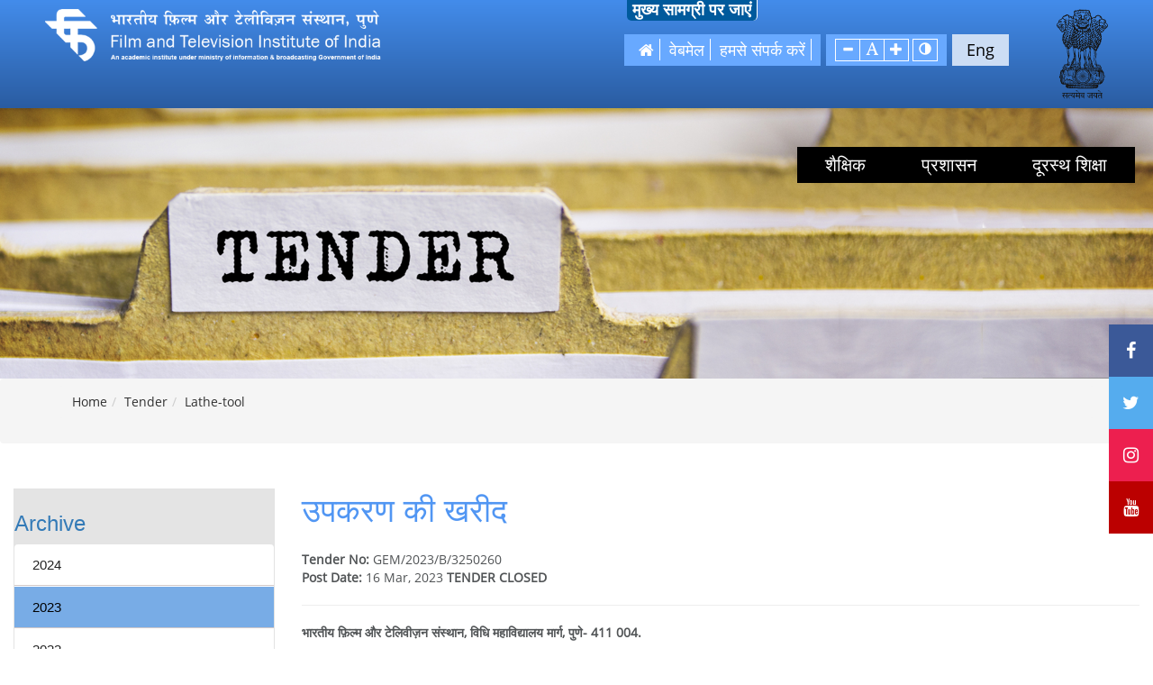

--- FILE ---
content_type: text/html; charset=UTF-8
request_url: https://ftii.ac.in/hindi/tender/lathe-tool
body_size: 5482
content:
<!DOCTYPE html>
<html lang="hi">

<head>
    <meta charset="utf-8">
    <meta http-equiv="X-UA-Compatible" content="IE=edge">

            <!-- <meta http-equiv="content_security_policy" content="script-src 'self'; object-src 'self'"> -->
    <meta name="viewport" content="width=device-width, initial-scale=1">



    <meta name="google-site-verification" content="Uf5wSk7lx1t8UMzkiqeV-MYx85xV1btmvikkaW56Qjc">


    <!-- The above 3 meta tags *must* come first in the head; any other head content must come *after* these tags -->
    <title>टेंडर विवरण | भा.फ़ि.टे.सं.</title>
    <meta name="description" content="टेंडर विवरण | भा.फ़ि.टे.सं.">
    <meta name="keywords" content="टेंडर विवरण | भा.फ़ि.टे.सं.">
    <meta name="author" content="FTII">
    <meta name="robots" content="index, follow">
    <meta name="revisit-after" content="1 days">
    <meta name="rating" content="general">
    <meta name="distribution" content="global">
    <meta name="language" content="en">
    <meta name="geo.placename" content="Pune">
    <meta name="geo.region" content="IN-MH">
    <meta name="ICBM" content="18.5308, 73.8475">
    <meta name="google" content="notranslate">
    <meta name="googlebot" content="index, follow">
    <meta name="googlebot-news" content="index, follow">
    <meta name="googlebot-image" content="index, follow">
    <meta name="googlebot-video" content="index, follow">
    <meta name="googlebot-mobile" content="index, follow">
    <meta name="og:title" content="टेंडर विवरण | भा.फ़ि.टे.सं.">
    <meta name="og:description" content="Film and Television Institute of India">
    <meta name="og:image" content="https://ftii.ac.in/hindi/assets/images/default_image.jpg">
    <meta name="og:url" content="https://ftii.ac.in/hindi/tender/lathe-tool">
    <meta name="og:site_name" content="FTII">
    <meta name="og:type" content="website">


    <link rel="icon" href="https://ftii.ac.in/hindi/assets/images/favicon.ico" type="image/ico">

    <!-- Bootstrap -->
    <link href="https://ftii.ac.in/hindi/assets/css/bootstrap.min.css" rel="stylesheet">
    <link href="https://ftii.ac.in/hindi/assets/font-awesome/css/font-awesome.min.css" rel="stylesheet">
    <link rel="stylesheet" href="https://ftii.ac.in/hindi/assets/css/owl.carousel.min.css">
    <link rel="stylesheet" href="https://ftii.ac.in/hindi/assets/css/owl.theme.default.min.css">
    <link href="https://ftii.ac.in/hindi/assets/css/dataTables.bootstrap.min.css" rel="stylesheet">
    <link href="https://ftii.ac.in/hindi/assets/css/responsive.bootstrap.min.css" rel="stylesheet">
    <link href="https://ftii.ac.in/hindi/assets/css/jquery-ui.css" rel="stylesheet">
    <!-- Custome Style Strat -->
    <link href="https://ftii.ac.in/hindi/assets/common/commonStyle.css" rel="stylesheet">
    <link href="https://ftii.ac.in/hindi/assets/common/print.css" rel="stylesheet">
    <link href="https://ftii.ac.in/hindi/assets/css/animate.css" rel="stylesheet">
    <link rel="stylesheet" type="text/css" href="https://ftii.ac.in/hindi/assets/css/slideshow.css">

            <link href="https://ftii.ac.in/hindi/assets/css/leftsidemenuStyle.css" rel="stylesheet">
        <link href="https://ftii.ac.in/hindi/assets/css/inside_menuStyles.css" rel="stylesheet">
        <link href="https://ftii.ac.in/hindi/assets/css/insideCustomeStyle.css" rel="stylesheet">
    
    <!-- Custome Style End -->
    <!-- HTML5 shim and Respond.js for IE8 support of HTML5 elements and media queries -->
    <!-- WARNING: Respond.js doesn't work if you view the page via file:// -->
    <!--[if lt IE 9]>
      <script src="https://oss.maxcdn.com/html5shiv/3.7.3/html5shiv.min.js"></script>
      <script src="https://oss.maxcdn.com/respond/1.4.2/respond.min.js"></script>
    <![endif]-->

    <style>
        .gsc-input-box {
            padding: 0px;
            border-radius: 0px;
            margin: 0px;
        }
        #getDisplayData .fa-refresh {
					text-align: center;
				}
    </style>
</head>

<body>
    <input type="hidden" name="baseurl" id="baseurl" value="https://ftii.ac.in/hindi/">


    <script async src="https://cse.google.com/cse.js?cx=011599355128804360011:0bckqs5u6qe"></script>




    <header role="banner">
    <div class="icon-bar hidden-xs hidden-sm">
        <i class="fa fa-angle-left leftPreicon"></i>
        <div class="socailLinkInside">
            <a href="https://facebook.com/FtiiOfficial/" class="facebook" rel="noopener noreferrer" target="_blank" aria-label="FTII on Facebook"><i class="fa fa-facebook" aria-hidden="true"></i></a>
            <a href="https://twitter.com/ftiiofficial" class="twitter" rel="noopener noreferrer" target="_blank" aria-label="FTII on Twitter"><i class="fa fa-twitter" aria-hidden="true"></i></a>
            <a href="http://instagram.com/ftiiofficial" class="google" rel="noopener noreferrer" target="_blank" aria-label="FTII on Instagram"><i class="fa fa-instagram" aria-hidden="true"></i></a>
            <a href="https://youtube.com/channel/UCvlDJRe-X1RA-h1C1wSkSaw" rel="noopener noreferrer" class="youtube" target="_blank" aria-label="FTII on YouTube"><i class="fa fa-youtube" aria-hidden="true"></i></a>
        </div>
    </div>


            <div class="insideTopSection">
            <div class="container-fluid">
                <div class="row">
                    <div class="col-sm-12 col-md-4">
                        <a href="https://ftii.ac.in/hindi/"><img src="https://ftii.ac.in/hindi/assets/images/insideLogo.png" class="img-responsive" alt="inside logo"></a>
                    </div>
                    <div class="col-sm-7 ">
                        <ul class="pull-right topLink inslideTopLink  hidden-sm hidden-xs">
                            <li>
                                <gcse:searchbox-only resultsUrl="https://ftii.ac.in/hindi/search"></gcse:searchbox-only>
                            </li>
                            <li>
                                <div class="topmenu">
                                    <a href="https://ftii.ac.in/hindi/" aria-label="Home"><i class="fa fa-home "></i></a>
                                    <a href="#mainContent" class="skip-to-content" aria-label="मुख्य सामग्री पर जाएं">मुख्य सामग्री पर जाएं</a>
                                    <a href="https://webmail.ftii.ac.in/" target="_blank" aria-label="वेबमेल">वेबमेल</a>
                                    <a href="https://ftii.ac.in/hindi/p/contact-us-1" aria-label="हमसे संपर्क करें">हमसे संपर्क करें</a>
                                </div>
                            </li>
                            <li>
                                <div id="font-setting-buttons">
                                    <div class="btn-group font-control">
                                        <button type="button" aria-label="Decrease text size" class="btn btn-default decrease-me">
                                            <i class="glyphicon glyphicon-minus" aria-hidden="true"></i>
                                        </button>
                                        <button type="button" aria-label="Reset text size" class="btn btn-default reset-me">
                                            <i class="glyphicon glyphicon-font" aria-hidden="true"></i>
                                        </button>
                                        <button type="button" aria-label="Increase text size" class="btn btn-default increase-me">
                                            <i class="glyphicon glyphicon-plus" aria-hidden="true"></i>
                                        </button>
                                    </div>
                                    <div class="btn-group font-control">
                                        <button type="button" class="btn btn-default change-me" aria-label="Change font size"><i class="glyphicon glyphicon-adjust"></i></button>
                                    </div>
                                </div>
                            </li>
                            <li><a href="//ftii.ac.in" lang="en">Eng</a></li>

                        </ul>

                    </div>

                    <div class="col-sm-1 hidden-sm hidden-xs text-right">
                        <img src="https://ftii.ac.in/hindi/assets/images/ministry-emblem-img.svg" alt="FTII Home Emblem">
                    </div>
                </div>
            </div>
        </div>
        <div class="insideBannerSection">
            <div class="insideMenuSection">
                <div class="container-fluid">
                    <div id='cssmenu'>
                        <ul><li><a href="https://ftii.ac.in/hindi/p/academics" class="js-scroll-trigger">शैक्षिक</a></li><li><a href="https://ftii.ac.in/hindi/p/administration" class="js-scroll-trigger">प्रशासन</a></li><li><a href="https://ftii.ac.in/hindi/p/short-courses" class="js-scroll-trigger">दूरस्थ शिक्षा</a></li></ul>                    </div>
                </div>
            </div>
                            <img src="https://ftii.ac.in/hindi/uploads/tender2.jpg" class="img-responsive" alt="banner">
                        <div class="breadcrumb"><div class="container-fluid"><nav aria-label="breadcrumb"><ol class="breadcrumb"><li class="breadcrumb-item"><a href="https://ftii.ac.in/hindi/">Home</a></li><li class="breadcrumb-item"><a href="https://ftii.ac.in/hindi/tender">Tender</a></li><li class="breadcrumb-item"><a href="https://ftii.ac.in/hindi/tender/lathe-tool">Lathe-tool</a></li></ol></nav></div></div>

        </div>

        </header>

    <main role="main" id="mainContent" tabindex="-1"> 
<div class="insideMainContainer" id="mainContent">
    <div class="row">
		
        <div class="col-sm-3">
			
            <div class="well leftSidemenubar">
                <div id='leftSidecssmenu'>
                    <h3 class="text-primary">Archive</h3>
					<ul class="list-group"><li class="list-group-item "><a href="https://ftii.ac.in/hindi/tender/year/2024">2024</a></li><li class="list-group-item active"><a href="https://ftii.ac.in/hindi/tender/year/2023">2023</a></li><li class="list-group-item "><a href="https://ftii.ac.in/hindi/tender/year/2022">2022</a></li></ul>                </div>
            </div>
        </div>
		
        <div class="col-sm-9">
            <div class="rightSideBar">
                
				          			<h1 class="page-header">उपकरण की खरीद</h1>
          			<div class="postContent">
          				<div class="row">
          					<div class="col-sm-5">
          						          						<strong>Tender No: </strong>GEM/2023/B/3250260 <br />
        						<strong>Post Date: </strong>16 Mar, 2023        						
        																									<strong>TENDER CLOSED </strong>
																	        						
        						
        						
							</div>
							<div class="col-sm-6">
       						
       															
							</div>
          				</div>
          				<hr>
          				
          				<p>
 <strong>भारतीय फ़िल्म और टेलिवीज़न संस्थान, विधि महाविद्यालय मार्ग, पुणे- 411 004.</strong></p>
<table border="1" cellpadding="0" class="table table-bordered">
 <tbody>
  <tr>
   <td>
    <p>
       टेलिफ़ोन एक्सचेंज: </p>
   </td>
   <td>
    <p>
     020-25580028/29</p>
   </td>
   <td>
    <p>
        ई-मेल :</p>
   </td>
   <td>
    <p>
       purchase@ftii.ac.in</p>
   </td>
  </tr>
  <tr>
   <td>
    <p>
       क्रय अधिकारी :</p>
   </td>
   <td>
    <p>
     020-25580028/29</p>
   </td>
   <td>
    <p>
       निविदा संख्या:  </p>
   </td>
   <td>
    GEM/2023/B/3250260</td>
  </tr>
  <tr>
   <td>
    <p>
       फ़ैक्स संख्या :</p>
   </td>
   <td>
    <p>
     (020)-25580151</p>
   </td>
   <td>
    <p>
       नियत तिथि :</p>
   </td>
   <td>
    <p>
     बोली जमा करने की अंतिम तिथि और समय : 21 मार्च, 2023 अपराह्न 5 बजे तक</p>
    <p>
      </p>
    <p>
     बोली खुलने का समय और तारीख : 21 मार्च, 2023 अपराह्न 5:30 बजे तक</p>
   </td>
  </tr>
 </tbody>
</table>
<table border="1" cellpadding="0" class="table table-bordered">
 <tbody>
  <tr>
   <td>
    <p>
      क्रम संख्या  </p>
   </td>
   <td>
    <p>
          निविदा का नाम</p>
   </td>
   <td>
    <p>
       मूल्य बोली प्रोफॉर्मा डाउनलोड </p>
   </td>
  </tr>
  <tr>
   <td>
    <p>
     1.</p>
   </td>
   <td>
    <p>
       उपकरण की खरीद  </p>
    <p>
     (निविदा GEM पर प्रकाशित)</p>
   </td>
   <td>
    <p>
     <a href="/uploads/userfiles/files/GeM_Bidding_4553044.pdf" target="_blank">Click here to download</a></p>
    <div>
      </div>
   </td>
  </tr>
 </tbody>
</table>
<p>
 <br>
 <br>
  </p>
<p>
  </p>
          			</div>
           		           		
            </div>
        </div>
    </div>
</div>    </main>

<footer role="contentinfo">
    <div class="container-fluid"> 
        <div class="footerLogoSection">
            <a href="https://swachhbharatmission.ddws.gov.in/" target="_blank">
                <img src="https://ftii.ac.in/hindi/assets/images/sachbharat.jpg" alt="Sach Bharat">
            </a>
            <a href="https://www.digitalindia.gov.in/" target="_blank">
                <img src="https://ftii.ac.in/hindi/assets/images/digitalIndia.jpg" alt="Digital India">
            </a>
            <a href="https://www.nvsp.in/" target="_blank">
                <img src="https://ftii.ac.in/hindi/assets/images/voters.jpg" alt="Voters Portal">
            </a>
            <a href="https://digilocker.gov.in/" target="_blank">
                <img src="https://ftii.ac.in/hindi/assets/images/digilocker.jpg" alt="DigiLocker">
            </a>
            <a href="https://uidai.gov.in/" target="_blank">
                <img src="https://ftii.ac.in/hindi/assets/images/aadhar.jpg" alt="Aadhar Portal">
            </a>
            <a href="https://gem.gov.in/" target="_blank">
                <img src="https://ftii.ac.in/hindi/assets/images/gem.jpg" alt="GeM Portal">
            </a>
            <a href="https://india.gov.in/" target="_blank">
                <img src="https://ftii.ac.in/hindi/assets/images/indiagov.jpg" alt="India Gov">
            </a>
            <a href="https://www.mygov.in/" target="_blank">
                <img src="https://ftii.ac.in/hindi/assets/images/mygov.jpg" alt="MyGov Portal">
            </a>
            <a href="https://igod.gov.in/" target="_blank">
                <img src="https://ftii.ac.in/hindi/assets/images/icod.jpg" alt="IGOD Portal">
            </a>
            <div class="clearfix"></div>
        </div>
        <div class="footertext">
            <hr>
            <p>"प्रधानमंत्री राष्ट्रीय राहत कोष (पीएमएनआरएफ) और राष्ट्रीय रक्षा कोष (एनडीएफ) के लिए सभी दान को आयकर अधिनियम, 1961 की धारा 80 जी के अंतर्गत कर योग्य आय से 100% कटौती के लिए अधिसूचित किया जाता है।".</p>
            <div class="hidden-lg footerSocailIcon">
                <hr>
                <a href="https://www.facebook.com/FtiiOfficial/" class="facebook" rel="noopener noreferrer" target="_blank" aria-label="FTII on Facebook" role="button"><i class="fa fa-facebook"></i></a>
                <a href="https://twitter.com/ftiiofficial" class="twitter" rel="noopener noreferrer" target="_blank" aria-label="FTII on Twitter" role="button"><i class="fa fa-twitter"></i></a>
                <a href="http://instagram.com/ftiiofficial" class="google" rel="noopener noreferrer" target="_blank" aria-label="FTII on Instagram" role="button"><i class="fa fa-instagram"></i></a>
                <a href="https://www.youtube.com/channel/UCvlDJRe-X1RA-h1C1wSkSaw" rel="noopener noreferrer" class="youtube" target="_blank" aria-label="FTII on YouTube" role="button"><i class="fa fa-youtube"></i></a>

            </div>

        </div>
    </div>


</footer>

<div class="copyRightSection">
    <div class="mainContainer">
        <div class="row">
            <div class="col-sm-2">
                © 2026 भा.फ़ि.टे.सं., पुणे
            </div>
            <div class="col-sm-3">
                <div class="web-admin-info">
                वेब सूचना प्रबंधक<br >
                श्री. योगेश सोनवणेe<br >
                </div>
            </div>
            <div class="col-sm-3">
                <a href="https://ftii.ac.in/hindi/p/website-policies"> वेबसाइट नीति</a> |
                <a href="https://ftii.ac.in/hindi/p/help"> सहायता </a> |
                <a href="https://ftii.ac.in/feedback" target="_blank"> प्रतिक्रिया </a> |
                <a href="javascript:void(0);" data-toggle="modal" data-target="#disclaimer"> अस्वीकरण</a> |
                <a href="https://ftii.ac.in/hindi/sitemap"> Sitemap</a>
                <!-- Disclaimer -->

            </div>
            <div class="col-lg-4">
                <span class="powerByText">
                सामग्री का स्वामित्व और प्रबंधन <a href="http://www.cygnusadvertising.in" target="_blank">भारतीय फ़िल्म और टेलीविज़न संस्थान, पुणे</a> द्वारा किया जाता है ।<br >
                <a href="http://www.cygnusadvertising.in" target="_blank">सिग्नस एडवरटाइजिंग</a> द्वारा डिजाइन और विकसित किया गया<br >
                    <strong></strong>
                </span>
            </div>
        </div>
        <div class="clearfix"></div>
    </div>
</div>
<div id="disclaimer" class="modal fade disclaimerpopup" role="dialog">
    <div class="modal-dialog">

        <!-- Modal content-->
        <div class="modal-content">
            <div class="modal-header">
                <button type="button" class="close" data-dismiss="modal">&times;</button>
                <h4 class="modal-title">Disclaimer</h4>
            </div>
            <div class="modal-body">
                <p>All efforts have been made to make the information as accurate as possible. Film and Television Institute of India will not be responsible for any loss to any person caused by inaccuracy in the information available on this Website. Any discrepancy found may please be brought to the notice of Film and Television Institute of India, Pune.</p>
            </div>
            <div class="modal-footer">
                <button type="button" class="btn btn-default" data-dismiss="modal">Close</button>
            </div>
        </div>

    </div>
</div>
<a id="back-to-top" href="javascript:void(0)" class="btn btn-primary back-to-top" aria-label="Scroll to top" role="button" data-toggle="tooltip" data-placement="left "><i class="fa fa-2x fa-arrow-circle-up "></i></a>
<!--model open-->

<div id="getData" class="modal fade" role="dialog">
    <div class="modal-dialog modal-lg">
        <!-- Modal content-->
        <div class="modal-content" id="getMyData">

        </div>
    </div>
</div>
<!--model end-->
<!-- jQuery (necessary for Bootstrap's JavaScript plugins) -->
<script src="https://ftii.ac.in/hindi/assets/js/jquery.min.js?v=96841e1e"></script>
<!-- Include all compiled plugins (below), or include individual files as needed -->
    <script src="https://ftii.ac.in/hindi/assets/js/jquery-ui.js?v=96841e1e"></script>


<script src="https://ftii.ac.in/hindi/assets/js/bootstrap.min.js?v=96841e1e"></script>
<script src="https://ftii.ac.in/hindi/assets/js/EasyView.min.js?v=96841e1e"></script>
<script src="https://ftii.ac.in/hindi/assets/js/jquery.bootstrap.newsbox.min.js?v=96841e1e"></script>
<script src="https://ftii.ac.in/hindi/assets/js/jquery.easing.min.js?v=96841e1e"></script>
<script src="https://ftii.ac.in/hindi/assets/js/navigation_menu.js?v=96841e1e"></script>
<script src="https://ftii.ac.in/hindi/assets/js/menuScript.js?v=96841e1e"></script>
<script src="https://ftii.ac.in/hindi/assets/js/owl.carousel.js?v=96841e1e"></script>
<script src="https://ftii.ac.in/hindi/assets/js/jquery.dataTables.min.js?v=96841e1e"></script>
<script src="https://ftii.ac.in/hindi/assets/js/dataTables.bootstrap.min.js?v=96841e1e"></script>
<script src="https://ftii.ac.in/hindi/assets/js/dataTables.responsive.min.js?v=96841e1e"></script>

<script src="https://ftii.ac.in/hindi/assets/js/jquery.validate.min.js?v=96841e1e"></script>
<script src="https://ftii.ac.in/hindi/assets/js/additional-methods.min.js?v=96841e1e"></script>

<script src="https://ftii.ac.in/hindi/assets/common/commonScript.js"></script>
<script src="https://ftii.ac.in/hindi/assets/common/myjs.js"></script>




<!-- Custome Script Strat-->
    <script src="https://ftii.ac.in/hindi/assets/js/leftsidmenuScript.js"></script>

<script src="https://ftii.ac.in/hindi/assets/js/customeScript.js"></script>
<!-- Custome Script End -->

<script>
    $(window).on('load', function() {
        $('#myModal2').modal('show');
    });
</script>



</body>

</html>

--- FILE ---
content_type: text/css; charset=utf-8
request_url: https://ftii.ac.in/hindi/assets/common/commonStyle.css
body_size: 2339
content:
@font-face {
    font-family: Oswald-SemiBold;
    src: url(../fonts/Oswald-SemiBold.ttf);
}

@font-face {
    font-family: OpenSans-Regular;
    src: url(../fonts/OpenSans-Regular.ttf);
}

@font-face {
    font-family: Oswald-Light;
    src: url(../fonts/Oswald-Light.ttf);
}

@font-face {
    font-family: arialbd_0;
    src: url(../fonts/arialbd_0.ttf);
}

@font-face {
    font-family: arial-black;
    src: url(../fonts/arial-black.ttf);
}

/* Skip to Main Content Link Styles */
.skip-to-content {
    position: absolute;
    top: -40px;
    left: 6px;
    color: #fff !important;
    background: #005a9c;
    padding: 8px;
    text-decoration: none;
    z-index: 1000;
    border-radius: 0 0 5px 5px;
    font-weight: bold;
    transition: top 0.3s;
}

.skip-to-content:focus {
    top: 0;
    outline: 2px solid #ffff00;
    outline-offset: 2px;
}

.skip-to-content:hover {
    background: #003d6e;
    color: #fff !important;
    text-decoration: none;
}

/* Ensure main content is focusable */
#mainContent {
    outline: none;
}

#mainContent:focus {
    outline: 2px solid #005a9c;
    outline-offset: 2px;
}

/* Focus styles for scroll target sections */
.academicsSection:focus,
.administrationSection:focus, 
.shortCourse:focus {
    outline: 2px solid #005a9c;
    outline-offset: 2px;
}

.academicsSection,
.administrationSection,
.shortCourse {
    outline: none;
}

body {
    font-family: OpenSans-Regular;
    color: #515456;
}
a.url{
	color: #735aff;
}
.container-fluid {
    padding: 0px 50px;
}

.topSection {
    background-color: #78ace6;
    padding: 10px 0px;
}

.topSection .topLink {
    padding: 0px;
    margin: 0px;
    list-style-type: none;
}

.topSection .topLink li {
    float: left;
    background-color: #3978cd;
    padding: 5px 10px;
    margin: 0px 3px;
    color: #fff;
}

.topSection .topLink li:first-child {
    background-color: transparent;
    padding: 0px;
}

.topSection .topLink li:last-child {
    background-color: #ccddf4;
    color: #000;
    font-size: 18px;
}

.topSection .topLink li a {
    color: #fff;
    border-right: 1px solid #fff;
    padding: 0px 6px;
    font-size: 18px;
    text-decoration: none;
}

.topSection .topLink li:last-child a {
    border-right: 0px;
	color: #000;
}

.topSection .topLink li button {
    padding: 1.4px 6px;
    background-color: transparent;
    border-radius: 0px;
    border-color: #fff;
    color: #fff;
}

.topSection .topLink li .form-control {
    border-radius: 0px;
    border: 0px;
}

.mobileLogo {
    display: none;
}

.mainnavigation {
    position: absolute;
    top: 0px;
    width: 100%;
    z-index: 100;
    padding: 15px 0px;
}

.back-to-top {
    cursor: pointer;
    position: fixed;
    bottom: 20px;
    right: 20px;
    display: none;
    background-color: rgb(125, 43, 48);
    border-color: rgb(125, 43, 48);
    z-index: 1000;
    font-size: 9px;
    padding: 5px 9px;
}

.back-to-top {
    cursor: pointer;
    position: fixed;
    bottom: 20px;
    right: 20px;
    display: none;
    background-color: rgb(125, 43, 48);
    border-color: rgb(125, 43, 48);
    z-index: 1000;
    font-size: 9px;
    padding: 5px 9px;
}
.leftPreicon {
    text-align: center;
    transition: all 0.3s ease;
    color: white;
    padding: 15px 21px;
    font-size: 20px;
    background-color: rgba(0,0,0,1.00);
    text-decoration: none;
}

footer {
       padding: 30px 0px;
    background-color: #4c86fa;
}


.footerMenu {
 width: 56%;
    margin: 40px auto;
}

.footerMenu ul {
    padding: 0px;
    margin: 0px;
    list-style-type: none;
}

.footerMenu ul li {
       padding: 0px 44px;
    margin: 0px;
    float: left;
    font-size: 16px;
    border-right: 1px solid #fff;
}
.footerMenu ul li:last-child{
	border-right: 0px;
}

.footerMenu ul li a {
    color: #fff;
}

.footerLogoSection {
       width: 100%;
   margin: 0px auto 0px auto;
}

.footerLogoSection img {
          margin: 0px 20px;
}

.copyRightSection {
    padding: 20px 120px;
    background-color: #030303;
    color: #fff;
}

.copyRightSection a {
    color: #fff;
}

.reachUs {
    padding: 50px 0px;
    text-align: center;
    font-size: 16px;
}

.reachUs h1 {
    text-align: center;
    border: 0px;
    text-transform: uppercase;
    font-size: 37px;
    color: #656363;
    margin-top: 0px;
    margin-bottom: 70px;
    font-family: arialbd_0;
    letter-spacing: .1em;
}

.reachUs h1 hr {    
    margin-top: 10px;
    width: 130px;
    border-color: #fccb62;
    border-width: 5px;
}

.reachUs h3 {
    text-align: center;
}

.insideTopSection {
    background: linear-gradient(#438ceb, #2a5ca1);
    padding: 10px 0px;
}

.insideTopSection .topLink {
    padding: 0px;
    margin: 28px 0px;
    list-style-type: none;
    position: relative;
    right: -60px;
	z-index: 9999;
}

.insideTopSection .topLink li {
    float: left;
    background-color: #68a9ff;
    padding: 5px 10px;
    margin: 0px 3px;
    color: #fff;
}

.insideTopSection .topLink li:first-child {
    background-color: transparent;
    padding: 0px;
}

.insideTopSection .topLink li:last-child {
    background-color: #ccddf4;
    color: #000;
    font-size: 18px;
}

.insideTopSection .topLink li a {
    color: #fff;
    border-right: 1px solid #fff;
    padding: 0px 6px;
    font-size: 18px;
    text-decoration: none;
}

.insideTopSection .topLink li:last-child a {
    border-right: 0px;
	color: #000;
}

.insideTopSection .topLink li button {
    padding: 1.4px 6px;
    background-color: transparent;
    border-radius: 0px;
    border-color: #fff;
    color: #fff;
}

.insideTopSection .topLink li .form-control {
    border-radius: 0px;
    border: 0px;
}

.insideMenuSection {
    position: absolute;
    width: 100%;
    float: left;
}

.powerByText {
    font-size: 12px;
    width: 100%;
    float: left;
    text-align: right;
    padding: 10px 0px;
    color: #7d7d7d;
}
.footerSlogan {
	color: #fff;
	text-align: center;
	padding: 26px 0px 0px 0px;
	font-size: 16px;
}
.socailLinkInside{
    position: relative;
    top: 0;
    right: -200px;
}

.icon-bar {
    position: fixed;
    top: 50%;
    z-index: 10;
    right: 0;  
	height: 50px;
}
.socailArrowIcon{
background-color: #000;
width: 50px;   
height: 50px;
text-align: center;
color: #fff;
font-size: 33px;	
}
.socailLinkInside a{
	padding: 15px;
	font-size: 20px;
}


.icon-bar a {
  display: block;
  text-align: center;  
  transition: all 0.3s ease;
  color: white; 
}

.icon-bar a:hover {
    background-color: #000;
}

.facebook {
  background: #3B5998;
  color: white;
	padding: 10px 15px;
}
.gsib_a {
    width: 100%;
    padding: 4px 6px!important;
}
.gsc-search-box-tools .gsc-search-box .gsc-input {
    padding-right: 0px!important;
    color:#000;
}
.gsc-search-button {
    margin-left: 0px!important;
}
.gsc-search-button-v2, .gsc-search-button-v2:hover, .gsc-search-button-v2:focus {
       
    background-image: none;
    filter: none;
    height: 30px;
    background-color: black !important;
    border-color: #000 !important;
}
.gsc-control-searchbox-only{
	display: flex!important;
	    width: 300px;
}
form.gsc-search-box{
	margin-bottom: 0px!important;
}
.twitter {
  background: #55ACEE;
  color: white;
	padding: 10px 15px;
}

.google {
      background: #ed1f4f;
  color: white;
	padding: 10px 15px;
}

.linkedin {
  background: #007bb5;
  color: white;
	padding: 10px 15px;
}

.youtube {
  background: #bb0000;
  color: white;
	padding: 10px 15px;
}
.footertext{
	color: #FFF;
	text-align: center;
}
.post
{
    background-color: #FFF;
    overflow: hidden;
    box-shadow: 0 0 1px #CCC;
}
/*/*short courses start*/
/*.post img
{
    filter: blur(2px);
    -webkit-filter: blur(2px);
    -moz-filter: blur(2px);
    -o-filter: blur(2px);
    -ms-filter: blur(2px);
}*/
.post .content
{
    padding: 15px;
}
.post .author
{
	font-size: 16px;
    color: #737373;
    padding: 0px;
    font-weight: bold;
}
.post .post-img-content
{
	position: relative;
}
.post .post-img-content img
{
    position: relative;
}
.post .post-title
{
    display: table-cell;
    vertical-align: bottom;
    z-index: 2;
    position: relative;
}
.post .post-title b
{
    background-color: rgba(51, 51, 51, 0.58);
    display: inline-block;
    margin-bottom: 5px;
    color: #FFF;
    padding: 10px 15px;
    margin-top: 5px;
}
.postbutton{
	margin-top: 10px;
    border-top: 1px solid #CCC;
    padding-top: 10px;
}


/*short courses end*/

.img-width{
	max-width: 500px;
	margin: 15px;
}
/*edited by me bs*/
label.error{
	color: red;
	font-style: italic;
	font-weight: 550;
	letter-spacing: .5px;
}
/*edited by me bs end*/
@media only screen and (min-width:320px) and (max-width: 1024px) {
	.icon-bar {
  position: relative;
  
}
    .mobileLogo {
        display: block;
    }
    .container-fluid {
        padding: 0px 15px;
    }
    .mainnavigation {
        position: relative;
        background-color: #a94442;
    }
    .mainnavigation {
        padding: 0px 0px;
    }
    .footerMenu {
        width: 100%;
        margin: 0px auto;
    }
    .footerLogoSection {
        width: 100%;
        margin: 74px auto 30px auto;
    }
    .footerLogoSection img {
        margin: 7px 7px;
        width: 29%;
    }
    .copyRightSection {
        padding: 20px 30px;
        background-color: #030303;
        color: #fff;
    }
}

--- FILE ---
content_type: text/css; charset=utf-8
request_url: https://ftii.ac.in/hindi/assets/common/print.css
body_size: 3658
content:
@media print {
    body {
        -webkit-print-color-adjust: exact;
        /* Ensures background colors print */
        color-adjust: exact;
        background: #78ace6 !important;
        /* Match website background */
        margin: 0;
        padding: 0;
        font-size: 12px !important;
    }

    .topSection {
        background-color: #78ace6 !important;
        padding: 10px 0px;
        width: 100%;
    }

    .topSection .topLink {
        display: flex;
        flex-wrap: wrap;
        justify-content: flex-end;

    }

    .topSection .topLink li {
        background-color: #005a9c !important;
        color: #fff !important;
        padding: 5px 10px;
        margin: 3px;
        font-size: 13px;


    }

    .topSection .topLink li:last-child {
        background-color: #ccddf4 !important;
        color: #000 !important;
    }

    .topSection .topLink li {
        float: left !important;
        background-color: #005a9c;
        padding: 5px 10px;
        margin: 0px 3px;
        color: #fff;
    }

    .topSection .topLink li a {
        color: #fff !important;
        text-decoration: none !important;
        border-right: 1px solid #fff !important;
        padding: 0px 6px !important;
        font-size: 18px !important;
    }

    .topSection .topLink li:last-child a {
        border-right: none !important;
        color: #000 !important;
    }

    .topSection img {
        max-width: 100%;
        height: auto;
        display: none !important;

    }

    .mainnavigation {
        position: absolute;
        top: 0px;
        width: 100%;
        z-index: 100;
        padding: 15px 0px;
    }

    .overlayImg img {
        width: 100%;
        display: block !important;
        margin: 0 auto !important;
    }


    a[href]:after {
        content: "" !important;

    }

    .logoOfVideoBanner {
        width: 100%;
        position: absolute;
        z-index: 1;
        top: 90px !important;
        padding-left: 69px;
    }

    .overlayImg {
        width: 48% !important;
    }

    .overlayImg h5 {
        font-size: 12px !important;
        color: #000000;
        text-align: center;
        font-weight: 500;
        line-height: 18px !important;
        background-color: #FFFFFF !important;
        width: 100% !important;
        display: inline-block !important;
        margin: 0 auto !important;
        padding: 8px;
    }

    .videoSection {
        position: relative !important;
        background-image: url(../images/videobg.jpg) !important;
        background-repeat: no-repeat !important;
        min-height: auto !important;
        background-size: 100% !important;
    }

    #cssmenu {
        width: auto;
        font-family: 'Open Sans', sans-serif;
        line-height: 1;
        position: relative;
        z-index: 100;
        float: right;
        right: 25px !important;
        margin-top: 25px;
        background-color: #000000;
    }

    /* #cssmenu #menu-button {
        display: none;
    } */

    #cssmenu,
    #cssmenu ul,
    #cssmenu ul li,
    #cssmenu ul li a,
    #cssmenu #menu-button {
        margin: 0;
        padding: 0;
        border: 0;
        list-style: none;
        line-height: 1;
        display: block;
        position: relative;
        -webkit-box-sizing: border-box;
        -moz-box-sizing: border-box;
        box-sizing: border-box;
        background-color: #000 !important;
    }

    #cssmenu>ul>li>a {
        padding: 2px 25px;
        margin: 10px 0px;
        font-size: 13px !important;
        text-decoration: none;
        text-transform: uppercase;
        color: #FFFFFF;
        -webkit-transition: color .2s ease;
        -moz-transition: color .2s ease;
        -ms-transition: color .2s ease;
        -o-transition: color .2s ease;
        transition: color .2s ease;
        color: #fff !important;
    }



    /* COPYRIIGHT  */
    .copyRightSection {
        padding: 20px 120px;
        background-color: #030303 !important;

        color: #fff !important;
    }

    .copyRightSection a {
        color: #fff !important;
        text-decoration: none;
    }

    .powerByText {
        text-align: right;
        font-size: 12px;
    }

    .powerByText {
        font-size: 12px;
        width: 100%;
        float: left;
        text-align: right;
        padding: 10px 0px;
        color: #7d7d7d !important;
    }

    /* .row {
    display: flex;
    flex-wrap: wrap;
}

.col-sm-2,
.col-sm-3,
.col-lg-4 {
    flex: 1;
    text-align: left;
} */

    header,
    nav,
    .sidebar,
    .ads,
    footer,
    .not-for-print {
        display: none;
    }

    img {
        max-width: 100% !important;
        height: auto !important;
    }

    .mainContainer {
        max-width: 1760px;
        margin: 0px auto;
        padding-right: 15px;
        padding-left: 15px;
        color: #fff !important;
    }

    .col-sm-2 {
        width: 16.66666667%;
        color: #ffffff !important;
    }

    .web-admin-info {
        color: #fff !important;
    }

    /* FOOTER  */

    footer {
        padding: 30px 0px;
        background-color: #005a9c !important;
    }

    .footerLogoSection img {
        margin: 0px 20px !important;
        width: 6% !important;
    }

    .footerLogoSection {
        width: 100%;
        margin: 0px auto 0px auto;
        text-align: center;
    }

    .footerLogoSection p {
        color: #fff !important;
    }

    .footertext {
        color: #FFF !important;
        text-align: center;
    }

    .footertext p {
        color: #FFF !important;
        text-align: center;
    }

    .hidden-lg {
        display: none !important;
    }



    /* REACH  */

    .reachUs {
        padding: 50px 0px;
        text-align: center;
        font-size: 16px;
    }

    .reachUs h1 {
        text-align: center;
        border: 0px;
        text-transform: uppercase;
        font-size: 37px;
        color: #656363;
        margin-top: 0px;
        margin-bottom: 70px;
        font-family: arialbd_0;
        letter-spacing: .1em;
    }

    .reachUs h3 {
        text-align: center;
    }

    a {
        color: #337ab7;
        text-decoration: none;
    }

    /* CENTER OPEN LEARNINNG  */

    .shortCourse {
        padding: 120px 0px !important;
        background-image: url(../images/shortCourse.jpg) !important;
        background-repeat: no-repeat;
        background-size: cover;
        background-attachment: fixed;
    }

    .shortCourse h1 {
        color: #fff !important;
        text-align: center;
        border: 0px;
        padding-bottom: 0px;
        text-transform: uppercase;
        font-size: 35px;
        font-family: arialbd_0;
        letter-spacing: .1em;
        background-color: #000000 !important;
        margin: 0 auto 70px auto;
        width: max-content;
        padding: 5px;
    }

    .academiOhverStyle {
        text-align: center;
    }

    .shortCourseItem .owl-item img {
        width: 85px;
        display: inline-block;
    }

    .shortCourse h3 {
        color: #ffffff !important;
        background-color: #000000 !important;
    }

    .academiOhverStyle h3 a {
        color: #fff !important;
        text-decoration: none;
        font-size: 20px;
    }


    /* DOWN THE MEMORY LANE */

    .memoryLanSection {
        padding: 50px 0px;
    }

    .memoryLanSection h1 {
        font-weight: 100;
        font-size: 34px;
        text-align: center;
        margin-top: 0px;
        margin-bottom: 30px;
    }

    .memoryLanSection h1 span {
        text-transform: uppercase;
        color: #656363;
        margin-top: 0px;
        margin-bottom: 70px;
        font-family: arialbd_0;
        letter-spacing: .1em;
    }

    .memoryLanSection h1 hr {
        margin-top: 10px;
        width: 200px;
        border-color: #fccb62 !important;
        border-width: 5px;
    }

    .memoryLanSection h3 {
        text-align: center;
        margin-bottom: 30px;
        font-size: 30px;
        margin-top: 0px;
    }

    .memoryLanSection h3 {
        text-align: center;
        margin-bottom: 30px;
        font-size: 30px;
        margin-top: 0px;
    }

    .studentsSection ul {
        padding: 0px;
        margin: 0px;
        list-style-type: none;
    }

    .studentsSection ul li {
        padding: 0px 17px;
        margin: 0px;
        float: left;
        font-size: 13px;
        font-weight: bold;
        display: flex;
        line-height: 66px;
    }

    .studentsSection ul li:first-child {
        padding-left: 0px;
    }

    .studentsSection ul li:before {
        content: url('../images/homeawardleft.png') !important;
    }

    .studentsSection ul li:after {
        content: url('../images/homeawardright.png') !important;
    }

    .gallerySection {
        float: left;
        width: 100%;
    }

    .memoryLanSection h3 {
        text-align: center;
        margin-bottom: 30px;
        font-size: 30px;
        margin-top: 0px;
    }

    .home-gallery-title span {
        color: #4c86fa !important;
        font-weight: bold;
    }

    .home-gallery-title a {
        color: #4c86fa !important;
        text-decoration: none;
    }

    .gallerylist {
        padding: 0px;
    }

    .galleryBox {
        position: relative;
        width: 100%;
        overflow: hidden;
        max-height: 193px;
        background-color: #bad1ea !important;
    }

    .galleryBox .overlaytext {
        position: absolute;
        bottom: 0px;
        top: 0px;
        left: 0px;
        right: 0px;
        margin: 0px;
        z-index: 100;
        background-color: rgba(63, 125, 193, 0.75) !important;
        color: #fff !important;
        text-align: center;
        font-size: 22px;
        padding: 25% 0px;
        display: none;
    }

    /* Administration */

    .administrationSection {
        padding: 120px 0px !important;
        background-image: url(../images/administration.jpg) !important;
        background-repeat: no-repeat;
        background-size: cover;
        background-attachment: fixed;
    }

    .administrationSection h1 {
        color: #fff !important;
        text-align: center;
        border: 0px;
        padding-bottom: 0px;
        text-transform: uppercase;
        font-size: 35px !important;
        font-family: arialbd_0;
        letter-spacing: .1em;
        background-color: #000000 !important;
        margin: 0 auto 80px auto;
        width: max-content;
        padding: 5px;
    }

    .administratorImg .owl-item img {
        width: 85px;
        display: inline-block;
    }

    .academiOhverStyle {
        text-align: center;
    }

    a {
        color: #337ab7 !important;
        text-decoration: none;
    }

    .academiOhverStyle h3 a {
        color: #fff !important;
        text-decoration: none;
        font-size: 20px;
    }

    .administratorImg h3 {
        color: #ffffff !important;
        background-color: #000000 !important;
    }

    /* Academics */

    .academicsSection {
        padding: 120px 0 !important;
        background-image: url(../images/acdemics.jpg) !important;
        background-repeat: no-repeat;
        background-size: cover !important;
        background-attachment: fixed;
        color: #fff !important;
    }

    .academicsSection h1 {
        text-transform: uppercase;
        text-align: center;
        font-size: 25px !important;
        font-family: arialbd_0;
        letter-spacing: .1em;
        background-color: #000 !important;
        padding: 5px;
        width: max-content;
        margin: 0 auto 80px auto;
        color: #fff !important;
    }

    .academicItem .owl-item img {
        width: 85px !important;
        display: inline-block;
    }

    .academiOhverStyle {
        text-align: center;
    }

    a {
        color: #337ab7 !important;
        text-decoration: none;
    }

    .academicItem .owl-item img {
        width: 85px !important;
        display: inline-block;
    }

    .academicItem .owl-item h3 {
        background-color: #000000 !important;
        color: #FFFFFF !important;
    }

    .academiOhverStyle h3 a {
        color: #fff !important;
        text-decoration: none;
        font-size: 20px;
    }

    /* OUTREACH  */
    .initiativesSection {
        padding: 80px 0px !important;
    }

    .mainContainer {
        max-width: 1760px !important;
        margin: 0px auto;
        padding-right: 15px;
        padding-left: 15px;
    }

    .initiativesSection h3 {
        margin-top: 0px;
        font-weight: bold;
        margin-bottom: 25px;
        font-size: 20px !important;
    }

    .col-sm-8 {
        width: 100% !important;
    }


    .initiativesSection p {
        line-height: 27px;
        text-align: justify;
        text-align-last: center;
    }

    .readmoreDown {
        font-size: 40px;
        text-decoration: none;
        color: #2389fb !important;
    }

    /* About Us  */

    .aboutSection {
        padding: 50px 0px;
        line-height: 26px;
        text-align: justify;
        font-size: 15px;
    }

    .mainContainer {
        max-width: 1500px;
        margin: 0px auto;
        padding-right: 15px;
        padding-left: 15px;
    }

    .aboutRight {
        padding-left: 30px;
    }

    .aboutLeft {
        padding-right: 30px;
        padding-top: 102px;
    }

    .aboutSection h1 {
        font-weight: 100;
        font-size: 34px;
        margin-top: 0px;
        text-transform: uppercase;
        margin-bottom: 40px;
    }


    /* newsSection  */

    .newsSection {
        padding: 50px 0px;
    }

    .mainContainer {
        max-width: 1500px;
        margin: 0px auto;
        padding-right: 15px;
        padding-left: 15px;
    }

    .itemBox {
        position: relative;
        height: 300px;
        overflow: hidden;
    }

    .newsSection h3 {
        margin-top: 0px;
        text-transform: uppercase;
        text-align: center;
        border-bottom: 1px solid #ccc;
        padding-bottom: 10px;
    }

    .newsSection h3 span {
        display: block;
        font-size: 15px;
        margin-top: 10px;
        text-transform: capitalize;
    }

    .itemScoller {
        padding: 0px;
        margin: 0px;
    }

    .itemScoller li {
        padding: 7px 0px;
        list-style: blue !important;
        list-style-type: cjk-heavenly-stem !important;
        display: flex;
    }

    .itemScoller li.active:before {
        content: "\f111";
        display: inline-block;
        font: normal normal normal 11px/1 FontAwesome;
        color: #f1c45c;
        top: 5px;
        position: relative;
        margin-right: 5px;
    }

    a:focus,
    a:hover {
        color: #23527c;
        text-decoration: underline;
    }

    .aboutBorder {
        display: none !important;
    }

    /* INSIDE PAGE DESIGN  */

    .insideTopSection {
        background: linear-gradient(#438ceb, #2a5ca1) !important;
        padding: 10px 0px !important;
    }

    .insideTopSection .topLink {
        padding: 0px;
        margin: 28px 0px;
        list-style-type: none;
        position: relative;
        right: 0 !important;
        z-index: 9999;
    }

    .insideTopSection .topLink li:first-child {
        background-color: transparent;
        padding: 0px;
    }

    .insideTopSection .topLink li {
        float: left;
        background-color: #005a9c;
        padding: 5px 10px;
        margin: 0px 3px;
        color: #fff;
    }

    .gsc-control-searchbox-only {
        display: flex !important;
        width: 300px;
    }

    form.gsc-search-box {
        font-size: 13px;
        margin-top: 0;
        margin-right: 0;
        margin-bottom: 4px;
        margin-left: 0;
        width: 100%;
    }

    table.gsc-search-box {
        border-style: none;
        border-width: 0;
        border-spacing: 0 0;
        width: 100%;
        margin-bottom: 2px;
    }

    table.gsc-search-box td.gsc-input {
        padding-right: 12px;
    }

    table.gsc-search-box td {
        vertical-align: middle;
    }

    .insideTopSection .topLink li {
        float: left;
        background-color: #005a9c !important;
        padding: 5px 10px;
        margin: 0px 3px;
        color: #fff !important;
    }

    .insideTopSection .topLink li a {
        color: #fff !important;
        border-right: 1px solid #fff !important;
        padding: 0px 6px;
        font-size: 13px;
        text-decoration: none;
    }

    .logo-print {

        width: 350px !important;
    }

    .col-sm-7 {
        width: 100%;
    }


    /* INSIDE DETAILS PAGE  */

    .insideMenuSection {
        position: absolute;
        width: 100%;
        float: left;
    }

    .breadcrumb {
        padding: 8px 15px;
        margin-bottom: 20px;
        list-style: none;
        background-color: #f5f5f5 !important;
        border-radius: 4px;
    }

    .serviceBox:hover .title,
    a {
        color: #313131 !important;
    }

    /* COURSES  */

    .insideMenuSection {
        position: absolute;
        width: 100%;
        float: left;
    }


    .breadcrumb {
        padding: 8px 15px;
        margin-bottom: 20px;
        list-style: none;
        background-color: #f5f5f5 !important;
        border-radius: 4px;
        color: #000 !important;
        display: block;
    }

    .breadcrumb ol li a {
        color: #313131 !important;
    }

    .breadcrumb {
        margin-bottom: 0px;
    }


    .insidePageHeading {
        font-family: arialbd_0;
        text-align: center;
        text-transform: uppercase;
        font-size: 35px;
    }

    .filmCoursesList h3 {
        margin-bottom: 25px;
    }

    .filmCoursesList ul {
        padding: 0px;
        margin: 0px;
        list-style-type: none;
    }

    .filmCoursesList ul li:first-child {
        margin-top: 0px;
    }

    .filmCoursesList ul li:nth-child(odd) {
        background: #000000 !important;
    }

    .filmCoursesList ul li {
        padding: 10px 0px;
        margin: 5px 5px;
        text-align: center;
        background-color: #000000 !important;
        font-size: 16px;
        color: #fff !important;

    }

    .filmCoursesList ul li a {
        color: #fff !important;
        display: block;
        padding: 0px 0px;
    }

    .filmCoursesList ul li a span {
        color: #fff !important;
        display: block;
        padding: 0px 0px;
    }

    a:focus {
        outline: 5px auto -webkit-focus-ring-color;
        outline-offset: -2px;
    }

    .tvCoursesList ul {
        padding: 0px;
        margin: 0px;
        list-style-type: none;
    }

    .tvCoursesList ul li:first-child {
        margin-top: 0px;
    }

    .tvCoursesList ul li:nth-child(odd) {
        background: #000000 !important;
    }

    .tvCoursesList ul li {
        padding: 10px 0px;
        margin: 5px 5px;
        text-align: center;
        background-color: #000000 !important;
        font-size: 16px;
    }

    .tvCoursesList ul li a {
        color: #fff !important;
        display: block;
        padding: 0px 0px;
    }

    .tvCoursesList ul li span {
        color: #fff !important;
        display: block;
        padding: 0px 0px;
    }


    /* footer  */

    footer {
        padding: 30px 0px !important;
        background-color: #005a9c !important;
        display: block !important;
    }



    /* side bar  */

    .leftSidemenubar {
        background-color: rgb(228, 228, 228) !important;
        box-shadow: none;
        border-radius: 0px;
        margin-bottom: 0px;
    }

    .well {
        min-height: 20px;
        padding: 19px;
        margin-bottom: 20px;
        background-color: #f5f5f5 !important;
        border: 1px solid #e3e3e3 !important;
        border-radius: 4px;
        -webkit-box-shadow: inset 0 1px 1px rgba(0, 0, 0, .05);
        box-shadow: inset 0 1px 1px rgba(0, 0, 0, .05);
    }


    .navbar-default {
        background-color: #ffffff !important;
        border-color: #e7e7e7 !important;
    }

    .navbar-default .navbar-toggle {
        border-color: #ddd !important;
    }

    .navbar-default .navbar-toggle .icon-bar {
        background-color: #888 !important;
    }

    .navbar-default .navbar-collapse,
    .navbar-default .navbar-form {
        border-color: #e7e7e7 !important;
    }

    #leftSidecssmenu {
        width: 100% !important;
        font-family: Helvetica, Arial, sans-serif;
        color: #ffffff !important;
    }

    #leftSidecssmenu,
    #leftSidecssmenu ul,
    #leftSidecssmenu ul li,
    #leftSidecssmenu ul li a {
        margin: 0;
        padding: 0;
        border: 0;
        list-style: none;
        line-height: 1;
        display: block;
        position: relative;
        -webkit-box-sizing: border-box;
        -moz-box-sizing: border-box;
        box-sizing: border-box;
    }

    #leftSidecssmenu>ul>li:first-child {
        border-top: 0px;
    }

    #leftSidecssmenu>ul>li {
        border-top: 1px solid #ffffff !important;
        border-bottom: 1px solid #d2c9c9 !important;
    }

    #leftSidecssmenu>ul>li.open>a {
        box-shadow: none;
        border-bottom: 1px solid #d2c9c9 !important;
        background: #78ace6;
    }

    #leftSidecssmenu ul ul li a {
        cursor: pointer;
        border-bottom: 1px solid #b3d2f5 !important;
        /* border-left: 1px solid #32373e; */
        /* border-right: 1px solid #32373e; */
        padding: 10px 20px;
        z-index: 1;
        text-decoration: none;
        font-size: 13px;
        color: #1f1f1f !important;
        background: #c9dff7 !important;
    }

    .navbar-default .navbar-collapse,
    .navbar-default .navbar-form {
        border-color: #e7e7e7 !important;
        background: #ffffff !important;
    }

    .insideMainContainer {
        max-width: 1760px;
        margin: 0px auto;
        padding-right: 15px;
        padding-left: 15px;
        padding-top: 30px;
        padding-bottom: 30px;
    }


}

--- FILE ---
content_type: text/css; charset=utf-8
request_url: https://ftii.ac.in/hindi/assets/css/slideshow.css
body_size: 673
content:
/*********************************
* Slideshow Styling
*********************************/
#slideshow {
	width: 100%;
	height: 100%;
	margin: 100px auto;
	position: relative;
	overflow: hidden;
}
#slideshow.fullscreen {
	position: fixed;
	top: 0;
	left: 0;
	width: 100%;
	height: 100%;
	margin: 0;
	padding: 0;
	overflow: hidden;
	z-index: 10001
}
.img-wrapper {
	min-width: 100%;
	min-height: 100%;
	position: absolute;
	top: 0;
	bottom: 0;
	left: 0;
	right: 0;
	margin: auto;
	overflow: hidden;
	z-index: 8;
	background-color: rgba(0,0,0,1.00);
	background-repeat: no-repeat;
	background-position: center;
	background-size: contain;
	
}
#slideshow .img-wrapper.active {
	z-index: 10;
}
#slideshow .img-wrapper.last-active {
	z-index: 9;
}
/*********************************
	* Thumbnail Styling
	*********************************/
.thumbs-container {
	width: 100%;
	    height: 77px;
	position: absolute;
	left: 0;
	z-index: 11;
	background: #222222;
	opacity: .9;
}
.thumbs-container.top {
	top: 0;
}
.thumbs-container.bottom {
	bottom: 0;
}
.prev, .next {
	width: 3%;
	min-width: 40px;
	height: 48px;
	    padding: 22px 1%;
	color: #999999;
	cursor: pointer;
}
.prev {
	float: left;
}
.next {
	float: right;
}
.prev:hover, .next:hover {
	color: #555555;
}
ul.thumbs {
	position: absolute;
	top: 0;
	left: 5%;
	right: 5%;
	height: 75px;
	padding: 0;
	margin: 0 5%;
	overflow: hidden;
	white-space: nowrap;
	text-align: center;
}
.thumb {
	display: inline-block;
	    width: 88px;
    height: 59px;
	margin: 10px;
	overflow: hidden;	
	background-position: center center;
	cursor: pointer;	
    background-size: 100%;
}
.thumb:first-of-type {
	margin-left: 0px;
}
.thumb.active {
	    width: 88px;
    height: 59px;
	border: 2px solid #FFF;
}


--- FILE ---
content_type: text/css; charset=utf-8
request_url: https://ftii.ac.in/hindi/assets/css/leftsidemenuStyle.css
body_size: 876
content:
#leftSidecssmenu,
#leftSidecssmenu ul,
#leftSidecssmenu ul li,
#leftSidecssmenu ul li a {
    margin: 0;
    padding: 0;
    border: 0;
    list-style: none;
    line-height: 1;
    display: block;
    position: relative;
    -webkit-box-sizing: border-box;
    -moz-box-sizing: border-box;
    box-sizing: border-box;
}

#leftSidecssmenu {
    width: 100%;
    font-family: Helvetica, Arial, sans-serif;
    color: #ffffff;
}

#leftSidecssmenu ul ul {
    display: none;
}

.align-right {
    float: right;
}

#leftSidecssmenu>ul>li>a {
    padding: 15px 20px;
    cursor: pointer;
    z-index: 2;
    font-size: 15px;
    text-decoration: none;
    color: #222222;
}

#leftSidecssmenu>ul>li {
    border-top: 1px solid #ffffff;
    border-bottom: 1px solid #d2c9c9;
}

#leftSidecssmenu>ul>li:last-child {
    border-bottom: 0px;
}

#leftSidecssmenu>ul>li:first-child {
    border-top: 0px;
}

#leftSidecssmenu>ul>li>a:hover,
#leftSidecssmenu>ul>li.active>a,
#leftSidecssmenu>ul>li.open>a {
    color: #000000;
    background: #78ace6;
}

#leftSidecssmenu>ul>li.open>a {
    box-shadow: none;
    border-bottom: 1px solid #d2c9c9;
    background: #78ace6;
}

.holder {
    width: 0;
    height: 0;
    position: absolute;
    top: 0;
    right: 0;
}

.holder::after,
.holder::before {
    display: block;
    position: absolute;
    content: "";
    width: 6px;
    height: 6px;
    right: 20px;
    z-index: 10;
    -webkit-transform: rotate(-135deg);
    -moz-transform: rotate(-135deg);
    -ms-transform: rotate(-135deg);
    -o-transform: rotate(-135deg);
    transform: rotate(-135deg);
}

.holder::after {
    top: 17px;
    border-top: 2px solid #ffffff;
    border-left: 2px solid #ffffff;
}

#leftSidecssmenu>ul>li>a:hover>span::after,
#leftSidecssmenu>ul>li.active>a>span::after,
#leftSidecssmenu>ul>li.open>a>span::after {
    border-color: #eeeeee;
}

.holder::before {
    top: 18px;
    border-top: 2px solid;
    border-left: 2px solid;
    border-top-color: inherit;
    border-left-color: inherit;
}

#leftSidecssmenu ul ul li a {
    cursor: pointer;
   border-bottom: 1px solid #b3d2f5;
    /* border-left: 1px solid #32373e; */
    /* border-right: 1px solid #32373e; */
    padding: 10px 20px;
    z-index: 1;
    text-decoration: none;
    font-size: 13px;
    color: #1f1f1f;
   background: #c9dff7;
}

#leftSidecssmenu ul ul li:hover>a,
#leftSidecssmenu ul ul li.open>a,
#leftSidecssmenu ul ul li.active>a {
background: #b3d2f5;
    color: #000000;
}

#leftSidecssmenu ul ul li:first-child>a {
    box-shadow: none;
}

#leftSidecssmenu ul ul ul li a {
    padding-left: 30px;
}

#leftSidecssmenu>ul>li>ul>li:last-child>a,
#leftSidecssmenu>ul>li>ul>li.last>a {
    border-bottom: 0;
}

#leftSidecssmenu>ul>li>ul>li.open:last-child>a,
#leftSidecssmenu>ul>li>ul>li.last.open>a {
    border-bottom: 1px solid #32373e;
}

#leftSidecssmenu>ul>li>ul>li.open:last-child>ul>li:last-child>a {
    border-bottom: 0;
}

#leftSidecssmenu ul ul li.has-sub>a::after {
    display: block;
    position: absolute;
    content: "";
    width: 5px;
    height: 5px;
    right: 20px;
    z-index: 10;
    top: 11.5px;
    border-top: 2px solid #4c4c4c;
    border-left: 2px solid #4c4c4c;
    -webkit-transform: rotate(-135deg);
    -moz-transform: rotate(-135deg);
    -ms-transform: rotate(-135deg);
    -o-transform: rotate(-135deg);
    transform: rotate(-135deg);
}

#leftSidecssmenu ul ul li.active>a::after,
#leftSidecssmenu ul ul li.open>a::after,
#leftSidecssmenu ul ul li>a:hover::after {
    border-color: #ffffff;
}

--- FILE ---
content_type: text/css; charset=utf-8
request_url: https://ftii.ac.in/hindi/assets/css/inside_menuStyles.css
body_size: 1743
content:
#cssmenu,
#cssmenu ul,
#cssmenu ul li,
#cssmenu ul li a,
#cssmenu #menu-button {
    margin: 0;
    padding: 0;
    border: 0;
    list-style: none;
    line-height: 1;
    display: block;
    position: relative;
    -webkit-box-sizing: border-box;
    -moz-box-sizing: border-box;
    box-sizing: border-box;
}

#cssmenu:after,
#cssmenu>ul:after {
    content: ".";
    display: block;
    clear: both;
    visibility: hidden;
    line-height: 0;
    height: 0;
}

#cssmenu #menu-button {
    display: none;
}

#cssmenu {
    width: auto;
    font-family: 'Open Sans', sans-serif;
    line-height: 1;
    position: relative;
    z-index: 100;
    float: right;
    right: -30px;
    margin-top: 13px;
}


/*#menu-line {

  position: absolute;

  top: 0;

  left: 0;

  height: 3px;

  background: #ffcb05;

  -webkit-transition: all 0.25s ease-out;

  -moz-transition: all 0.25s ease-out;

  -ms-transition: all 0.25s ease-out;

  -o-transition: all 0.25s ease-out;

  transition: all 0.25s ease-out;

}*/

#cssmenu>ul>li {
    float: left;
}

#cssmenu.align-center>ul {
    font-size: 0;
    text-align: center;
}

#cssmenu.align-center>ul>li {
    display: inline-block;
    float: none;
}

#cssmenu.align-center ul ul {
    text-align: left;
}

#cssmenu.align-right>ul>li {
    float: right;
}

#cssmenu.align-right ul ul {
    text-align: right;
}

#cssmenu>ul>li>a {
    padding: 10px 31px;
    margin: 30px 0px;
    font-size: 20px;
    text-decoration: none;
    text-transform: uppercase;
   color: #ffffff;
    -webkit-transition: color .2s ease;
    -moz-transition: color .2s ease;
    -ms-transition: color .2s ease;
    -o-transition: color .2s ease;
    transition: color .2s ease;
    background-color: #000000;
}

#cssmenu>ul>li>a:nth-child(8) {
    border: 0px;
}

#cssmenu>ul>li:hover>a,
#cssmenu>ul>li.active>a {
    color: #1f7ad4;
}

#cssmenu>ul>li.has-sub>a {
    padding-right: 29px;
}

#cssmenu>ul>li.has-sub>a::after {
    position: absolute;
    top: 5px;
    right: 10px;
    width: 8px;
    height: 8px;
    border-bottom: 2px solid #fff;
    border-right: 2px solid #fff;
    content: "";
    -webkit-transform: rotate(45deg);
    -moz-transform: rotate(45deg);
    -ms-transform: rotate(45deg);
    -o-transform: rotate(45deg);
    transform: rotate(45deg);
    -webkit-transition: border-color 0.2s ease;
    -moz-transition: border-color 0.2s ease;
    -ms-transition: border-color 0.2s ease;
    -o-transition: border-color 0.2s ease;
    transition: border-color 0.2s ease;
}

#cssmenu>ul>li.has-sub:hover>a::after {
    border-color: #fee7b1;
}

#cssmenu ul ul {
    position: absolute;
    left: -9999px;
}

#cssmenu li:hover>ul {
    left: auto;
}

#cssmenu.align-right li:hover>ul {
    right: 0;
}

#cssmenu ul ul ul {
    margin-left: 100%;
    top: 0;
}

#cssmenu.align-right ul ul ul {
    margin-left: 0;
    margin-right: 100%;
}

#cssmenu ul ul li {
    height: 0;
    -webkit-transition: height .2s ease;
    -moz-transition: height .2s ease;
    -ms-transition: height .2s ease;
    -o-transition: height .2s ease;
    transition: height .2s ease;
}

#cssmenu ul li:hover>ul>li {
    height: 32px;
}

#cssmenu ul ul li a {
    padding: 11px 20px;
    font-size: 12px;
    background: #7e3604;
    text-decoration: none;
    color: #fff;
    min-width: 173px;
    white-space: nowrap;
    -webkit-transition: color .2s ease;
    -moz-transition: color .2s ease;
    -ms-transition: color .2s ease;
    -o-transition: color .2s ease;
    transition: color .2s ease;
}

#cssmenu ul ul li:hover>a,
#cssmenu ul ul li a:hover {
    color: #fee7b1;
}

#cssmenu ul ul li.has-sub>a::after {
    position: absolute;
    top: 13px;
    right: 10px;
    width: 8px;
    height: 8px;
    border-bottom: 1px solid #fff;
    border-right: 1px solid #fff;
    content: "";
    -webkit-transform: rotate(-45deg);
    -moz-transform: rotate(-45deg);
    -ms-transform: rotate(-45deg);
    -o-transform: rotate(-45deg);
    transform: rotate(-45deg);
    -webkit-transition: border-color 0.2s ease;
    -moz-transition: border-color 0.2s ease;
    -ms-transition: border-color 0.2s ease;
    -o-transition: border-color 0.2s ease;
    transition: border-color 0.2s ease;
}

#cssmenu.align-right ul ul li.has-sub>a::after {
    right: auto;
    left: 10px;
    border-bottom: 0;
    border-right: 0;
    border-top: 1px solid #dddddd;
    border-left: 1px solid #dddddd;
}

#cssmenu ul ul li.has-sub:hover>a::after {
    border-color: #fee7b1;
}

@media only screen and (min-width:769px) and (max-width: 1100px) {
    #cssmenu {
        width: 100%;
        font-family: 'Open Sans', sans-serif;
        line-height: 1;
        position: relative;
        z-index: 100;
        float: right;
        right: 0px;
        margin-top: 25px;
    }
}

@media all and (max-width: 768px),
only screen and (-webkit-min-device-pixel-ratio: 2) and (max-width: 1024px),
only screen and (min--moz-device-pixel-ratio: 2) and (max-width: 1024px),
only screen and (-o-min-device-pixel-ratio: 2/1) and (max-width: 1024px),
only screen and (min-device-pixel-ratio: 2) and (max-width: 1024px),
only screen and (min-resolution: 192dpi) and (max-width: 1024px),
only screen and (min-resolution: 2dppx) and (max-width: 1024px) {
	.insideMenuSection {
    position: relative;
   background-color: #f1c45c;
	
}
    #cssmenu {
        width: 100%;
    }
    #cssmenu ul {
        width: 100%;
        display: none;
    }
    #cssmenu.align-center>ul,
    #cssmenu.align-right ul ul {
        text-align: left;
    }
    #cssmenu ul li,
    #cssmenu ul ul li,
    #cssmenu ul li:hover>ul>li {
        width: 100%;
        height: auto;
        border-top: 1px solid rgba(255, 255, 255, 0.15);
    }
    #cssmenu ul li a,
    #cssmenu ul ul li a {
        width: 100%;
    }
    #cssmenu>ul>li,
    #cssmenu.align-center>ul>li,
    #cssmenu.align-right>ul>li {
        float: none;
        display: block;
    }
    #cssmenu ul ul li a {
        padding: 12px 33px;
        font-size: 13px;
        color: #fff;
        background: none;
    }
    #cssmenu ul ul li a::before {
        content: '>>';
        position: absolute;
        top: 12px;
        left: 12px;
        display: block;
        color: #ca7171;
    }
    #cssmenu ul ul li:hover>a,
    #cssmenu ul ul li a:hover {
        color: #000000;
    }
    #cssmenu ul ul ul li a {
        padding-left: 40px;
    }
    #cssmenu ul ul,
    #cssmenu ul ul ul {
        position: relative;
        left: 0;
        right: auto;
        width: 100%;
        margin: 0;
    }
    #cssmenu>ul>li.has-sub>a::after,
    #cssmenu ul ul li.has-sub>a::after {
        display: none;
    }
    #menu-line {
        display: none;
    }
    #cssmenu #menu-button {
        display: block;
        padding: 15px 20px;
        color: #fff;
        cursor: pointer;
        font-size: 12px;
        text-transform: uppercase;
    }
    #cssmenu #menu-button::after {
        content: '';
        position: absolute;
        top: 15px;
        right: 20px;
        display: block;
        width: 15px;
        height: 2px;
        background: #fff;
    }
    #cssmenu #menu-button::before {
        content: '';
        position: absolute;
        top: 20px;
        right: 20px;
        display: block;
        width: 15px;
        height: 7px;
        border-top: 2px solid #fff;
        border-bottom: 2px solid #fff;
    }
    #cssmenu .submenu-button {
        position: absolute;
        z-index: 10;
        right: 0;
        top: 0;
        display: block;
        border-left: 1px solid rgba(255, 255, 255, 0.15);
        height: 36px;
        width: 52px;
        cursor: pointer;
    }
    #cssmenu .submenu-button::after {
        content: '';
        position: absolute;
        top: 13px;
        left: 26px;
        display: block;
        width: 1px;
        height: 11px;
        background: #fff;
        z-index: 99;
    }
    #cssmenu>ul>li>a {
        padding: 11px 5px;
        margin: 0;
        font-size: 14px;
        text-decoration: none;
        text-transform: uppercase;
        color: #fff;
        -webkit-transition: color .2s ease;
        -moz-transition: color .2s ease;
        -ms-transition: color .2s ease;
        -o-transition: color .2s ease;
        transition: color .2s ease;
        border-right: 0px;
    }
    #cssmenu .submenu-button::before {
        content: '';
        position: absolute;
        left: 21px;
        top: 18px;
        display: block;
        width: 11px;
        height: 1px;
        background: #fff;
        z-index: 99;
    }
    #cssmenu .submenu-button.submenu-opened:after {
        display: none;
    }
    #cssmenu {
        position: relative;
        z-index: 100;
        float: left;
        right: 0px;
        margin-top: 0px;
    }
}

--- FILE ---
content_type: text/css; charset=utf-8
request_url: https://ftii.ac.in/hindi/assets/css/insideCustomeStyle.css
body_size: 3349
content:
.courselistd a{
float: left;
    text-align: center;
    width: 100%;    
    padding: 20px;
    background: #b3d2f5;
    height: 100px;
    display: table;
    border: 1px solid #a3c7f1;
    color: #00346d;
}
.courselistd a span{
	vertical-align:middle;
	display: table-cell;
}
.inslideTopLink li {
	margin: 27px 3px;
}
.insideMainContainer {
	max-width: 1760px;
	margin: 0px auto;
	padding-right: 15px;
	padding-left: 15px;
	padding-top: 30px;
	padding-bottom: 30px;
}
.insidePageHeading {
	font-family: arialbd_0;
	text-align: center;
	text-transform: uppercase;
	font-size: 35px;
}
.insidePageHeading hr {
	border-width: 4px;
	margin: 0px auto;
	width: 130px;
	margin-top: 13px;
	border-color: #2389fb;
}
.tableStyle th {
	font-family: arial;
	color: #fff;
	background-color: #5196f3;
}
.tableStyle tr:nth-child(even) {
	background: rgb(230, 230, 230);
}
.tableStyle tr:nth-child(odd) {
	background: #FFF
}
.nobg tr{
	background: #FFF !important;
}

.tableStyle tr td {
	vertical-align: middle;
}
.tablworkshopStyle tbody td .workshopTitle {
	color: #000000;
	font-weight: bold;
}
.text-dark{
	color: #000000 !important;
}
.btn-closed{
	color: #FFFFFF;
	background-color: #000000;
}
.postbutton a{
	color: #000000 !important;
}
.alumiImgBox {
	margin-bottom: 15px;
}
.alumiImgBox img {
	width: 100%;
}
.alumiImgBox h4 {
	background-color: rgb(228, 228, 228);
	text-align: center;
	margin: 0px;
	padding: 10px 0px;
}

.leftSidemenubar {
	background-color: rgb(228, 228, 228);
	box-shadow: none;
	border-radius: 0px;
	margin-bottom: 0px;
}
.page-header {
	margin-top: 0px;	
	font-family: arialbd_0;
	    color: #5196f3;
	padding: 5px 0px;
	border: 0px;
}
.secondleft{
	background: #f99c32;
}
.secondleft #leftSidecssmenu>ul>li {
    border-top: 0px solid #e2851b;
    border-bottom: 1px solid #e2851b;
}
/* academic sub child page */

.facultyAcademicList{
	padding: 0px;
	margin: 0px;
	list-style-type: none;
}
.facultyAcademicList li{
	padding: 7px 0px;
	margin: 0px;
}
.facultyAcademicList li strong{
	display: block;
}
.eligibilityCriteria{
    padding: 0px 18px;
    margin: 0px;
}
.eligibilityCriteria li{
	padding: 7px 0px;
	margin: 0px;
}

.societyList{
    background-color: #dadbdd;
    padding: 15px 30px;
    color: #000;
    text-align: center;
    border-radius: 0px;
    box-shadow: none;
    border: 1px solid rgba(255,255,255,1.00);
       height: 110px;
    margin-bottom: 10px;
    position: relative;
}
.societyList:before{
	    content: "";
    display: inline-block;
    position: absolute;
    height: 100%;
    left: 20px;
    top: 0px;
    width: 6px;
	
/* Permalink - use to edit and share this gradient: http://colorzilla.com/gradient-editor/#ffffff+0,dadbdd+51,e5e5e5+100&1+0,0+23,0+51,0+75,1+100 */
background: -moz-linear-gradient(top, rgba(255,255,255,1) 0%, rgba(238,239,240,0) 23%, rgba(218,219,221,0) 51%, rgba(223,224,225,0) 75%, rgba(229,229,229,1) 100%); /* FF3.6-15 */
background: -webkit-linear-gradient(top, rgba(255,255,255,1) 0%,rgba(238,239,240,0) 23%,rgba(218,219,221,0) 51%,rgba(223,224,225,0) 75%,rgba(229,229,229,1) 100%); /* Chrome10-25,Safari5.1-6 */
background: linear-gradient(to bottom, rgba(255,255,255,1) 0%,rgba(238,239,240,0) 23%,rgba(218,219,221,0) 51%,rgba(223,224,225,0) 75%,rgba(229,229,229,1) 100%); /* W3C, IE10+, FF16+, Chrome26+, Opera12+, Safari7+ */
filter: progid:DXImageTransform.Microsoft.gradient( startColorstr='#ffffff', endColorstr='#e5e5e5',GradientType=0 ); /* IE6-9 */
	
	
}
.facultyTable {
	width: 100%;
}
.facultyTable tr{
	background-color: #e6e6e6;
	border-bottom: 10px solid rgba(255,255,255,1.00);
}
.facultyTable tr td{
	padding: 10px;
}
.societyList h4{
    margin-top: 0px;
    margin-bottom: 5px;
    font-weight: bold;
}



.serviceBox {
	text-align: center;
	margin-top: 60px;
	position: relative;
	z-index: 1;
}
.serviceBox .service-icon {
	width: 78px;
	height: 78px;
	border-radius: 3px;
	background: #fff;
	margin: 0 auto;
	position: absolute;
	top: -34px;
	left: 0;
	right: 0;
	z-index: 1;
	transition: all 0.3s ease-out 0s;
}

.departmentHeading{
	background-color: #1f7ad4;
	color: #fff;
	padding: 5px 10px;
	font-size: 20px;
}

.serviceBox:hover .service-icon {
	transform: rotate(45deg);
}
.accommodationList h4{
	margin-top: 0px;
}
.accommodationList ul{
	    padding: 0px 15px;
    margin: 0px;
	
}
.accommodationList ul li{
	    padding: 2px 0px;
	margin: 0px;
	
}
.accommodationList{
	
	padding: 15px 0px;
}

.serviceBox .service-icon span {
	display: inline-block;
	width: 60px;
	height: 60px;
	line-height: 60px;
	border-radius: 3px;
	color: #fff;
	margin: auto;
	position: absolute;
	top: 0;
	left: 0;
	bottom: 0;
	right: 0;
	transition: all 0.3s ease-out 0s;
}

.insideRightmenu{
	padding: 0px;
	margin: 0px;
	list-style-type: none;
}
.insideRightmenu li{
   padding: 15px 0px;
    margin: 0px 0px;
    background-color: #fccb62;
    text-align: center;
    border-bottom: 1px solid #dca93c;
}
.insideRightmenu li a{
	color: #000000;
	display: block;
}

.serviceBox .service-icon .color1 {
	        background: #c2e5ff;
}
.serviceBox .service-icon .color2 {
	background: #008b8b;
}
.serviceBox .service-icon .color3 {
	background: #e67e22;
}
.serviceBox .service-icon .color4 {
	background: #7da854;
}
.serviceBox .service-icon .color5 {
	background: #c362e0;
}
.serviceBox .service-icon .color6 {
	background: #969903;
}
.serviceBox .service-icon .color7 {
	background: #62d1e0;
}
.serviceBox .service-icon .color8 {
	background: #e0d362;
}
.serviceBox .service-icon .color9 {
	background: #118337;
}
.serviceBox .service-icon .color10 {
	background: #6275e0;
}
.serviceBox .service-content .titleColor1 a:hover {
	color: #727cb6;
}
.serviceBox .service-content .titleColor2 a:hover {
	color: #008b8b;
}
.serviceBox .service-content .titleColor3 a:hover {
	color: #e67e22;
}
.serviceBox .service-content .titleColor4 a:hover {
	color: #7da854;
}
.serviceBox .service-content .titleColor5 a:hover {
	color: #c362e0;
}
.serviceBox .service-content .titleColor6 a:hover {
	color: #969903;
}
.serviceBox .service-content .titleColor7 a:hover {
	color: #62d1e0;
}
.serviceBox .service-content .titleColor8 a:hover {
	color: #e0d362;
}
.serviceBox .service-content .titleColor9 a:hover {
	color: #118337;
}
.serviceBox .service-content .titleColor10 a:hover {
	color: #6275e0;
}
.brifeHistory {
padding-top: 0px;
    font-size: 16px;
    line-height: 32px;
}
.legacyStudio {
    padding-top: 0px;
    font-size: 16px;
    line-height: 32px;
}
.establishment {
    padding-top: 0px;
    font-size: 16px;
    line-height: 32px;
}
.ftiitoday {
padding-top: 0px;
    font-size: 16px;
    line-height: 32px;
}
.shantaramPond {
    padding-top: 0px;
    font-size: 16px;
    line-height: 32px;
}
.shantaramPond h4{
	margin-bottom: 30px;
}
.wisdom {
    padding-top: 0px;
    font-size: 16px;
    line-height: 32px;
}
.forgottenDome {
    padding-top: 0px;
    font-size: 16px;
    line-height: 32px;
}
.abouttextBox section {
	padding: 30px 0px;
}
.abouttextBox section h4 {
	font-weight: bold;
	margin-top: 0px;
}
.abouttextBox section:nth-child(odd){
	background-color: rgba(235,235,235,1.00);
}

.abouttextBox h3{
	margin-top: 0px;
}
.serviceBox .service-icon span img {
	transition: all 0.3s ease-out 0s;
	width: 40px;
	height: 40px;
	
}
.serviceBox:hover .service-icon span img {
	transform: rotate(-45deg);
}
.serviceBox .service-content {
	     background: #ffffff;
	/*border: 1px solid #e2e1e1;*/
	border-radius: 3px;
	padding: 69px 15px 12px 15px;
	position: relative;
}
.serviceBox .service-content:before {
	content: "";
	display: block;
	width: 80px;
	height: 80px;
	/*border: 1px solid #e7e7e7;*/
	border-radius: 3px;
	margin: 0 auto;
	position: absolute;
	top: -37px;
	left: 0;
	right: 0;
	z-index: -1;
	transition: all 0.3s ease-out 0s;
}
.serviceBox:hover .service-content:before {
	transform: rotate(45deg);
}
.serviceBox .title {
	font-size: 17px;
	font-weight: 500;
	color: #324545;
	text-transform: uppercase;
	margin: 0 0 25px 0;
	position: relative;
	transition: all 0.3s ease-out 0s;
}
.gallerypopup {
	position: fixed;
	z-index: 100;
	width: 100%;
	height: 100%;
	background-color: rgba(47,47,47,0.70);
	display: none;
	top: 0px;
	left: 0px;
	right: 0px;
	bottom: 0px;
}
.closeicon {
	position: absolute;
	right: 0px;
	z-index: 1000;
	color: #fff;
	font-size: 50px;
	text-decoration: none;
}
.closeicon:hover {
	color: #fff;
}
.closeicon:focus {
	color: #fff;
	text-decoration: none;
}
.serviceBox:hover .title,  a {
	color: #313131;
}
.vacancyList li {
	padding: 0px;
	font-size: 16px;
}
.vacancyList li div {
	border-right: 1px solid #ddd;
	padding: 10px 15px;
	float: none;
	display: inline-block;
	position: relative;
	vertical-align: middle;
	display: table-cell;
	-webkit-box-sizing: border-box;
	-moz-box-sizing: border-box;
	box-sizing: border-box;
}
.vacancyList li div:last-child {
	border-right: 0px;
}
.vacancyList li .btn-view-deatils {
	background-color: #7d2b30;
	padding: 3px 20px 7px 20px;
	color: #fff;
	line-height: 0px;
	display: block;
}
.vacancyList li h3 {
	margin-top: 0px;
	padding-bottom: 0px;
	margin-bottom: 0px;
}
.vacancyList li:after {
	clear: both;
}
.serviceBox:hover .title,  a:hover {
	text-decoration: none;
}
.galleryBox {
	position: relative;
	width: 100%;
	overflow: hidden;
}
.galleryBox .overlaytext {
	position: absolute;
	bottom: 0px;
	top: 0px;
	left: 0px;
	right: 0px;
	margin: 0px;
	z-index: 100;
	background-color: rgba(0,0,0,0.37);
	color: #fff;
	text-align: center;
	font-size: 27px;
	padding: 25% 0px;
	display: none;
}
.galleryBoxDetails {
	margin-bottom: 30px;
}
.awardListInsidePage{
	width: 100%;
	float: left;
}
.awardListInsidePage ul{
	padding: 0px;
	margin: 0px;
	list-style-type: none;
}
.awardListInsidePage ul li{
    float: left;
    padding: 0px 77px;
    margin: 0px;
    display: flex;
    line-height: 126px;
    font-weight: bold;
    font-size: 20px;
	
}
.workDisplay{
	margin-bottom: 30px;
}

.workDisplay span{
  margin-left: 20px;
    margin-right: 20px;
    font-size: 18px;
        display: block;
    word-break: break-word;
    margin-top: 15px;
}
.filmCoursesList h3{
	    margin-bottom: 25px;
	
}
.filmCoursesList ul{
	padding: 0px;
	margin: 0px;
	list-style-type: none;
}

.filmCoursesList ul li{
	padding: 10px 0px;
	margin: 5px 5px;		
	text-align: center;
	background-color: #167b75;
	font-size: 16px;
}
.screening_facilities{
	margin-bottom: 30px;
}
.screening_facilities h3{
	margin-top: 0px;
}

.filmCoursesList ul li:nth-child(odd) { background: #37aca3; }
.filmCoursesList ul li a{
	color: #fff;
	display: block;
	padding: 0px 0px;
}
.filmCoursesList ul li:first-child{
	margin-top: 0px;
}
.filmCoursesList ul li:last-child{
	margin-bottom: 0px;
}




.tvCoursesList h3{
	    margin-bottom: 25px;
	
}

.cinematographyddl{
	background-color: #fccb62;
}
.tvCoursesList ul{
	padding: 0px;
	margin: 0px;
	list-style-type: none;	
}

.tvCoursesList ul li{
	padding: 10px 0px;
	margin: 5px 5px;		
	text-align: center;
	background-color: #167b75;
	font-size: 16px;
}




.tvCoursesList ul li:nth-child(odd) { background: #37aca3; }
.tvCoursesList ul li a{
	color: #fff;
	display: block;
	padding: 0px 0px;
}
.tvCoursesList ul li:first-child{
	margin-top: 0px;
}
.tvCoursesList ul li:last-child{
	margin-bottom: 0px;
}







.rtiMenuList{
    background-color: #dadbdd;
    padding: 15px 30px;
    color: #000;
    text-align: center;
    border-radius: 0px;
    box-shadow: none;
    border: 1px solid rgba(255,255,255,1.00);    
    margin-bottom: 10px; 
	display: table;
	min-height: 70px;
	width: 100%;
	position: relative;
	
}
.rtiMenuList .rtimenus{
	vertical-align: middle;
    display: table-cell;
	
}
.rtiMenuList a{
	display: block;
}
.rtiMenuList span{	
	
	font-size: 20px;
	margin-bottom: 3px;
}
.rtiMenuList:before{
	    content: "";
    display: inline-block;
    position: absolute;
    height: 100%;
    left: 20px;
    top: 0px;
    width: 6px;
	
/* Permalink - use to edit and share this gradient: http://colorzilla.com/gradient-editor/#ffffff+0,dadbdd+51,e5e5e5+100&1+0,0+23,0+51,0+75,1+100 */
background: -moz-linear-gradient(top, rgba(255,255,255,1) 0%, rgba(238,239,240,0) 23%, rgba(218,219,221,0) 51%, rgba(223,224,225,0) 75%, rgba(229,229,229,1) 100%); /* FF3.6-15 */
background: -webkit-linear-gradient(top, rgba(255,255,255,1) 0%,rgba(238,239,240,0) 23%,rgba(218,219,221,0) 51%,rgba(223,224,225,0) 75%,rgba(229,229,229,1) 100%); /* Chrome10-25,Safari5.1-6 */
background: linear-gradient(to bottom, rgba(255,255,255,1) 0%,rgba(238,239,240,0) 23%,rgba(218,219,221,0) 51%,rgba(223,224,225,0) 75%,rgba(255,255,255,1) 100%); /* W3C, IE10+, FF16+, Chrome26+, Opera12+, Safari7+ */
filter: progid:DXImageTransform.Microsoft.gradient( startColorstr='#ffffff', endColorstr='#e5e5e5',GradientType=0 ); /* IE6-9 */
	
}







.awardListInsidePage ul li:before{
	content: url('../images/awardleft.png');
	
}
.awardListInsidePage ul li:after{
	content: url('../images/awardright.png');	
}



@media only screen and (min-width:1025px) and (max-width: 1366px) {
		.leftSidemenubar .navbar{
	background-color: transparent;
}
.leftSidemenubar{
	padding: 5px 0px;
	}
	.insideTopSection .topLink {
 
    right: 0px;
}
	.courselistd a {
    float: left;
    text-align: center;
    width: 100%;
    padding: 20px;
    background: #b3d2f5;
    height: 90px;
    display: table;
    border: 1px solid #a3c7f1;
    color: #00346d;
    font-size: 20px;
}
	.serviceBox .title {
    font-size: 14px;
    font-weight: 500;
    color: #324545;
    text-transform: uppercase;
    margin: 0 0 25px 0;
    position: relative;
    transition: all 0.3s ease-out 0s;
}

}







@media only screen and (max-width: 1024px) {
	.leftSidemenubar{
		padding: 0px;
	}
	.leftSidemenubar .navbar{
		margin-bottom: 0px;
		border: 0px;
	}
	.modal-xl {
		width: 90%;
		max-width: 95%;
	}
	.serviceBox {
	margin-bottom: 30px;
}
	
.serviceBox {
	margin-bottom: 80px;
}
.vacancyList li div {
	display: block;
	border-right: 0px;
}
.mobileSearchBox {
	margin-bottom: 10px;
}
	.img-width{		
		
		max-width: 100%;
	}
	
	.serviceBox {
    margin: 20px 0px;
	}
	.insidePageHeading{
		    margin-bottom: 50px;
	}
	.serviceBox .title {
    font-size: 14px;
    font-weight: 500;
    color: #324545;
    text-transform: uppercase;
    margin: 0 0 25px 0;
    position: relative;
    transition: all 0.3s ease-out 0s;
}
	.serviceBox .service-content {
    background: #ffffff;
    /* border: 1px solid #e2e1e1; */
    border-radius: 3px;
    padding: 69px 0 12px 0;
    position: relative;
}
}










--- FILE ---
content_type: application/javascript
request_url: https://ftii.ac.in/hindi/assets/js/customeScript.js
body_size: 11325
content:
$(function () {
  "use strict";

  //////////////-----------------gallery box--------///////////////
  if ($("#feedbackForm").length !== 0) {
    $("#feedbackForm").validate({
      rules: {
        feedback_about: "required",
        feed_name: {
          required: true,
          pattern: /^[A-Za-z\s]+$/,
        },
        feed_email: {
          required: true,
          email: true,
        },
        feed_phone: {
          required: true,
          digits: true,
          maxlength: 12,
        },
        feed_subject: {
          required: true,
          pattern: /^[A-Za-z0-9\s]+$/,
        },
        feed_comments: "required",
      },
      messages: {
        feedback_about: "The Feedback About field is required.",
        feed_name: {
          required: "The Name field is required.",
          pattern: "Only alphabets are allowed in the Name field.",
        },
        feed_email: {
          required: "The Email Address field is required.",
          email: "Please enter a valid Email Address.",
        },
        feed_phone: {
          required: "The Phone field is required.",
          digits: "Only numbers are allowed in the Phone field.",
          maxlength: "The Phone field cannot exceed 12 digits.",
        },
        feed_subject: {
          required: "The Subject field is required.",
          pattern:
            "Only alphabets and numbers are allowed in the Subject field.",
        },
        feed_comments: "The Comments field is required.",
      },
      errorElement: "div",
      errorPlacement: function (error, element) {
        error.addClass("alert alert-danger");
        error.attr("role", "alert");
        error.attr("aria-live", "assertive");
        error.insertAfter(element);
      },
    });
  }
  $(".galleryBox").hover(
    function () {
      $(this)
        .parents(".col-sm-3, .gallerylist")
        .find(".overlaytext")
        .show()
        .addClass("bounceInLeft")
        .removeClass("bounceInRight");
    },
    function () {
      $(this)
        .parents(".col-sm-3, .gallerylist")
        .find(".overlaytext")
        .hide()
        .addClass("bounceInRight")
        .removeClass("bounceInLeft");
    }
  );

  $(".dowArow").click(function () {
    $("html, body").animate(
      {
        scrollTop: $("#skipTomainContent").offset().top,
      },
      1000
    );
  });

  /* background Color change function */
  $("#font-setting-basic").easyView({
    container: "#basic",
  });

  ///------------ Font size  increaseSelector and decreaseSelector--------------------///

  $("#font-setting-buttons").easyView({
    container: "body",
    increaseSelector: ".increase-me",
    decreaseSelector: ".decrease-me",
    normalSelector: ".reset-me",
    contrastSelector: ".change-me",
  });

  ////////////////////////---------------       // Smooth scrolling using jQuery easing

  $('a.js-scroll-trigger[href*="#"]:not([href="#"])').on('click keydown', function (e) {
    // Only handle click or Enter/Space key presses
    if (e.type === 'click' || e.which === 13 || e.which === 32) {
      if (e.type === 'keydown') {
        e.preventDefault();
      }
      
      if (
        location.pathname.replace(/^\//, "") ===
          this.pathname.replace(/^\//, "") &&
        location.hostname === this.hostname
      ) {
        var target = $(this.hash);
        target = target.length ? target : $("[name=" + this.hash.slice(1) + "]");
        if (target.length) {
          $("html, body").animate(
            {
              scrollTop: target.offset().top - 0,
            },
            1000,
            "easeInOutExpo",
            function() {
              // Move focus to the target section after scrolling
              target.focus();
            }
          );
          return false;
        }
      }
    }
  });

  //////////////////---------------- Home news, tender and others scoller function -------------/////////////////

  if ($(".itemScoller").length !== 0) {
    var item = 2000;
    var i = 1;

    $(".itemScoller").each(function () {
      item = item + 700;
      //alert(item);

      $(".postList" + i++).bootstrapNews({
        newsPerPage: 3,

        autoplay: true,

        pauseOnHover: true,

        navigation: false,

        direction: "up",

        newsTickerInterval: item,

        onToDo: function () {},
      });
    });
  } //////////// news scoller end

  ////////////////----------------------------- Alumini slider--------------////////////

  var owl = $(".owl-memory");
  var varAdmin = $(".administratorImg");
  var varAcademic = $(".academicItem");
  var varShrotCoruse = $(".shortCourseItem");

  owl.owlCarousel({
    items: 6,
    //loop: true,
    rewind: true,
    nav: true,
    dots: false,
    margin: 10,
    autoplay: true,
    autoplayTimeout: 1500,
    autoplayHoverPause: true,
    responsive: {
      0: {
        items: 3,
      },
      600: {
        items: 3,
      },
      960: {
        items: 6,
      },
    },
  });

  // Add accessibility attributes for memory lane carousel navigation
  owl.on('initialized.owl.carousel', function(event) {
    $('.owl-memory .owl-prev').attr({
      'role': 'button',
      'aria-label': 'पिछले पूर्व छात्र' // Previous alumni in Hindi
    });
    $('.owl-memory .owl-next').attr({
      'role': 'button', 
      'aria-label': 'अगले पूर्व छात्र' // Next alumni in Hindi
    });
  });

  //////////////------------academicItem slider----------///////////

  varAcademic.owlCarousel({
    items: 5,
    //loop: true,
    nav: false,
    dots: true,
    margin: 10,
    autoplay: true,
    rewind: true,
    autoplayTimeout: 1500,
    autoplayHoverPause: true,
    responsive: {
      0: {
        items: 2,
      },
      600: {
        items: 3,
      },
      900: {
        items: 5,
      },
    },
  });
  
  // Add accessibility labels to academic slider dots
  varAcademic.on('initialized.owl.carousel', function() {
    $('.academicsSection .owl-dots .owl-dot').each(function(index) {
      $(this).attr('aria-label', 'शैक्षणिक स्लाइडर बटन ' + (index + 1));
      $(this).attr('role', 'button');
    });
  });
  varAcademic.trigger('refresh.owl.carousel');

  //////////////------------administrator slider----------///////////

  varAdmin.owlCarousel({
    items: 5,
    //loop: true,
    rewind: true,
    nav: false,
    dots: true,
    margin: 10,
    autoplay: true,
    autoplayTimeout: 1500,
    autoplayHoverPause: true,
    responsive: {
      0: {
        items: 2,
      },
      600: {
        items: 3,
      },
      960: {
        items: 5,
      },
    },
  });
  
  // Add accessibility labels to administration slider dots
  varAdmin.on('initialized.owl.carousel', function() {
    $('.administrationSection .owl-dots .owl-dot').each(function(index) {
      $(this).attr('aria-label', 'प्रशासन स्लाइडर बटन ' + (index + 1));
      $(this).attr('role', 'button');
    });
  });
  varAdmin.trigger('refresh.owl.carousel');

  //////////////------------SHORT COURSES slider----------///////////

  varShrotCoruse.owlCarousel({
    items: 4,
    loop: false,
    nav: false,
    dots: true,
    margin: 10,
    autoplay: true,
    autoplayTimeout: 1500,
    autoplayHoverPause: true,
    responsive: {
      0: {
        items: 2,
      },
      600: {
        items: 3,
      },
      960: {
        items: 4,
      },
    },
  });
  
  // Add accessibility labels to short courses slider dots
  varShrotCoruse.on('initialized.owl.carousel', function() {
    $('.shortCourse .owl-dots .owl-dot').each(function(index) {
      $(this).attr('aria-label', 'लघु कोर्स स्लाइडर बटन ' + (index + 1));
      $(this).attr('role', 'button');
    });
  });
  varShrotCoruse.trigger('refresh.owl.carousel');

  //////////////////// workshop table ==============
  /*var table = $('#tblWorkshop').DataTable( {
        responsive: true
    } );*/

  // new $.fn.dataTable.FixedHeader( table );

  $('[data-toggle="tooltip"]').tooltip();

  ////////////////========== Left sidebar and right sidebar height equal==================
  var leftm = $(".leftSidemenubar").height();
  var rightm = $(".rightSideBar").height();

  // alert(rightm);

  if (window.innerWidth > 767) {
    if (leftm > rightm) {
      $(".rightSideBar").css({
        "min-height": $(".leftSidemenubar").height(),
      });
    } else if (leftm < rightm) {
      $(".leftSidemenubar").css({
        "min-height": $(".rightSideBar").height(),
      });
    } else {
    }
  }

  function toggleIcon(e) {
    $(e.target)
      .prev(".panel-heading")
      .find(".more-less")
      .toggleClass("glyphicon-plus glyphicon-minus");
  }
  $(".panel-group").on("hidden.bs.collapse", toggleIcon);
  $(".panel-group").on("shown.bs.collapse", toggleIcon);
});

$(document).ready(function () {
  "use strict";
  if ($("#accordion").length !== 0) {
    $("#accordion").accordion({
      heightStyle: "content",
      header: "h3",
      collapsible: true,
      active: false,
    });
  }
});
$(document).ready(function () {
  $("#feedbackForm").validate({
    errorClass: "text-danger",
    rules: {
      feedback_about: "required",
      feed_name: "required",
      feed_email: {
        required: true,
        email: true,
      },
      feed_phone: "required",
      feed_comments: "required",
    },
    messages: {
      feedback_about: "Feedback About is required.",
      feed_name: "Name is required.",
      feed_email: {
        required: "Email Address is required.",
        email: "Please enter a valid Email Address.",
      },
      feed_phone: "Phone is required.",
      feed_comments: "Comments are required.",
    },
  });

  $("#previewButton").click(function () {
    if ($("#feedbackForm").valid()) {
      $("#preview_feedback_about").text($("#feedback_about").val());
      $("#preview_feed_name").text($("#feed_name").val());
      $("#preview_feed_email").text($("#feed_email").val());
      $("#preview_feed_phone").text($("#feed_phone").val());
      $("#preview_feed_subject").text($("#feed_subject").val());
      $("#preview_page_url").text($("#page_url").val());
      $("#preview_feed_comments").text($("#feed_comments").val());
      $("#previewModal").modal("show");
    }
  });
});

document.addEventListener("DOMContentLoaded", function () {
  // Select all anchor tags
  const anchorTags = document.querySelectorAll("a");

  anchorTags.forEach((anchor) => {
    const href = anchor.getAttribute("href");

    // Check if the href is an external link
    if (href && isExternalLink(href)) {
      anchor.addEventListener("click", function (event) {
        event.preventDefault(); // Prevent the default link behavior

        const confirmation = confirm(
          "You are about to visit an external link. Do you want to continue?"
        );
        if (confirmation) {
          // Open the link in a new tab
          window.open(href, "_blank");
        }
      });
    }
  });

  // Function to check if a URL is an external link
  function isExternalLink(url) {
    const linkHost = new URL(url, window.location.origin).hostname;
    return linkHost !== window.location.hostname;
  }
});


--- FILE ---
content_type: application/javascript
request_url: https://ftii.ac.in/hindi/assets/js/jquery.bootstrap.newsbox.min.js?v=96841e1e
body_size: 6571
content:
/*
 * jQuery Bootstrap News Box v1.0.1
 * 
 * Copyright 2014, Dragan Mitrovic
 * email: gagi270683@gmail.com
 * Free to use and abuse under the MIT license.
 * http://www.opensource.org/licenses/mit-license.php
 */
if (typeof Object.create !== "function") {
    Object.create = function(e) {
        function t() {}
        t.prototype = e;
        return new t
    }
}(function(e, t, n, r) {
    var i = {
        init: function(t, n) {
            var r = this;
            r.elem = n;
            r.$elem = e(n);
            r.newsTagName = r.$elem.find(":first-child").prop("tagName");
            r.newsClassName = r.$elem.find(":first-child").attr("class");
            r.timer = null;
            r.resizeTimer = null;
            r.animationStarted = false;
            r.isHovered = false;
            if (typeof t === "string") { if (console) { console.error("String property override is not supported") } throw "String property override is not supported" } else {
                r.options = e.extend({}, e.fn.bootstrapNews.options, t);
                r.prepareLayout();
                if (r.options.autoplay) { r.animate() }
                if (r.options.navigation) { r.buildNavigation() }
                if (typeof r.options.onToDo === "function") { r.options.onToDo.apply(r, arguments) }
            }
        },
        prepareLayout: function() {
            var n = this;
            e(n.elem).find("." + n.newsClassName).on("mouseenter", function() { n.onReset(true) });
            e(n.elem).find("." + n.newsClassName).on("mouseout", function() { n.onReset(false) });
            e.map(n.$elem.find(n.newsTagName), function(t, r) { if (r > n.options.newsPerPage - 1) { e(t).hide() } else { e(t).show() } });
            if (n.$elem.find(n.newsTagName).length < n.options.newsPerPage) { n.options.newsPerPage = n.$elem.find(n.newsTagName).length }
            var r = 0;
            e.map(n.$elem.find(n.newsTagName), function(t, i) { if (i < n.options.newsPerPage) { r = parseInt(r) + parseInt(e(t).height()) + 10 } });
            e(n.elem).css({ "overflow-y": "hidden", height: r });
            e(t).resize(function() {
                if (n.resizeTimer !== null) { clearTimeout(n.resizeTimer) }
                n.resizeTimer = setTimeout(function() { n.prepareLayout() }, 200)
            })
        },
        findPanelObject: function() { var e = this.$elem; while (e.parent() !== r) { e = e.parent(); if (e.parent().hasClass("panel")) { return e.parent() } } return r },
        buildNavigation: function() {
            var t = this.findPanelObject();
            if (t) {
                var n = '<ul class="pagination pull-right" style="margin: 0px;">' + '<li><a href="#" class="prev"><span class="glyphicon glyphicon-chevron-down"></span></a></li>' + '<li><a href="#" class="next"><span class="glyphicon glyphicon-chevron-up"></span></a></li>' + '</ul><div class="clearfix"></div>';
                var r = e(t).find(".panel-footer")[0];
                if (r) { e(r).append(n) } else { e(t).append('<div class="panel-footer">' + n + "</div>") }
                var i = this;
                e(t).find(".prev").on("click", function(e) {
                    e.preventDefault();
                    i.onPrev()
                });
                e(t).find(".next").on("click", function(e) {
                    e.preventDefault();
                    i.onNext()
                })
            }
        },
        onStop: function() {},
        onPause: function() {
            var e = this;
            e.isHovered = true;
            if (this.options.autoplay && e.timer) { clearTimeout(e.timer) }
        },
        onReset: function(e) {
            var t = this;
            if (t.timer) { clearTimeout(t.timer) }
            if (t.options.autoplay) {
                t.isHovered = e;
                t.animate()
            }
        },
        animate: function() {
            var e = this;
            e.timer = setTimeout(function() { if (!e.options.pauseOnHover) { e.isHovered = false } if (!e.isHovered) { if (e.options.direction === "up") { e.onNext() } else { e.onPrev() } } }, e.options.newsTickerInterval)
        },
        onPrev: function() {
            var t = this;
            if (t.animationStarted) { return false }
            t.animationStarted = true;
            var n = "<" + t.newsTagName + ' style="display:none;" class="' + t.newsClassName + '">' + e(t.$elem).find(t.newsTagName).last().html() + "</" + t.newsTagName + ">";
            e(t.$elem).prepend(n);
            e(t.$elem).find(t.newsTagName).first().slideDown(t.options.animationSpeed, function() { e(t.$elem).find(t.newsTagName).last().remove() });
            e(t.$elem).find(t.newsTagName + ":nth-child(" + parseInt(t.options.newsPerPage + 1) + ")").slideUp(t.options.animationSpeed, function() {
                t.animationStarted = false;
                t.onReset(t.isHovered)
            });
            e(t.elem).find("." + t.newsClassName).on("mouseenter", function() { t.onReset(true) });
            e(t.elem).find("." + t.newsClassName).on("mouseout", function() { t.onReset(false) })
        },
        onNext: function() {
            var t = this;
            if (t.animationStarted) { return false }
            t.animationStarted = true;
            var n = "<" + t.newsTagName + ' style="display:none;" class=' + t.newsClassName + ">" + e(t.$elem).find(t.newsTagName).first().html() + "</" + t.newsTagName + ">";
            e(t.$elem).append(n);
            e(t.$elem).find(t.newsTagName).first().slideUp(t.options.animationSpeed, function() { e(this).remove() });
            e(t.$elem).find(t.newsTagName + ":nth-child(" + parseInt(t.options.newsPerPage + 1) + ")").slideDown(t.options.animationSpeed, function() {
                t.animationStarted = false;
                t.onReset(t.isHovered)
            });
            e(t.elem).find("." + t.newsClassName).on("mouseenter", function() { t.onReset(true) });
            e(t.elem).find("." + t.newsClassName).on("mouseout", function() { t.onReset(false) })
        }
    };
    e.fn.bootstrapNews = function(e) {
        return this.each(function() {
            var t = Object.create(i);
            t.init(e, this)
        })
    };
    e.fn.bootstrapNews.options = { newsPerPage: 4, navigation: true, autoplay: true, direction: "up", animationSpeed: "normal", newsTickerInterval: 4e3, pauseOnHover: true, onStop: null, onPause: null, onReset: null, onPrev: null, onNext: null, onToDo: null }
})(jQuery, window, document)

--- FILE ---
content_type: image/svg+xml
request_url: https://ftii.ac.in/hindi/assets/images/ministry-emblem-img.svg
body_size: 196420
content:
<svg width="57" height="100" viewBox="0 0 49 85" fill="none" xmlns="http://www.w3.org/2000/svg" aria-label="State Emblem of India"><g id="Emblem"><path id="path141" fill-rule="evenodd" clip-rule="evenodd" d="M48.2167 13.7011C47.8771 13.2275 47.61 13.0773 47.3195 12.6542C47.1008 12.3296 47.2708 12.1292 47.2456 11.5054C47.1965 9.73477 45.6678 9.41004 44.6967 9.20982C43.9202 9.05965 43.6297 9.1095 43.5321 8.81086C43.4112 8.41167 43.1438 7.6621 42.9258 7.26292C42.4639 6.48939 41.6636 6.03994 41.2993 5.74108C40.6925 5.31603 39.7703 5.11729 39.1384 5.26768C38.5554 5.39197 37.8768 5.71712 37.391 6.14027C36.566 6.86396 36.6384 7.36325 36.227 7.36325C35.6925 7.36325 34.9885 7.58765 34.3566 7.78788C33.7251 7.98683 33.6294 7.76243 33.5316 7.56369C33.434 7.36325 33.5316 6.93989 33.1669 6.41493C32.8277 5.94152 32.3167 5.86538 32.4396 5.16778C32.5372 4.54398 32.5605 3.79419 32.2701 3.195C32.0514 2.74746 31.8327 2.92203 31.8327 2.47258C31.8327 1.99768 31.6379 1.42436 31.3474 1.07524C30.934 0.600342 30.0114 0.550285 29.4304 0.650612C28.8474 0.750511 28.7732 0.724426 28.6523 0.500229C28.4592 0.151108 27.925 0.000938416 27.5114 0.125237C27.2444 0.201164 27.1 0.500229 26.735 0.449959C26.3961 0.399902 26.4681 0.0268173 25.9102 0.125237C25.5946 0.201164 25.4968 0.600342 25.2548 0.399902C25.0367 0.201164 24.8905 -0.049118 24.6953 0.0268173C24.5024 0.101265 24.4281 0.425781 24.2101 0.425781C23.9932 0.425781 23.6522 -0.049118 23.0455 0.0268173C22.7548 0.0766602 22.6341 0.151108 22.5109 0.201164C22.0977 0.349846 22.3415 -0.223465 21.5165 0.101265C21.3218 0.201164 21.1033 0.899414 20.8846 0.824966C20.7383 0.77491 20.3754 0.349854 19.8415 0.600342C19.5019 0.774902 19.5253 0.949249 19.0399 0.949249C18.6032 0.949249 18.166 0.650612 17.3411 1.07524C16.5161 1.4986 16.4676 2.17245 16.54 2.39686C16.7095 2.94621 16.6372 3.86864 16.7833 4.11892C16.9277 4.36771 16.9043 4.81865 16.4676 5.2418C16.128 5.59071 15.8846 6.51483 15.6427 6.83999C15.3988 7.1626 15.0106 6.96428 14.6949 6.83999C14.3805 6.71358 13.8933 6.31461 13.2379 6.29044C12.6316 6.26604 12.2201 6.19011 11.7109 5.56673C11.1999 4.94315 10.617 4.84304 10.2288 4.76859C9.93831 4.71875 9.18529 4.79277 8.79758 5.09184C8.60233 5.2418 8.2632 5.71711 7.97221 5.64075C7.68022 5.56673 7.34062 5.69124 6.97581 5.86537C6.61291 6.03994 6.2252 6.44081 5.86037 6.9138C5.52077 7.36325 5.37458 7.76243 5.30262 7.91238C5.22889 8.03667 4.88928 8.51221 4.71964 8.63651C4.47587 8.81085 3.77193 9.4845 3.21418 9.50867C3.02077 9.53455 2.6312 9.78335 2.2916 10.1339C1.95199 10.4831 1.95199 11.2812 1.85489 11.8062C1.75729 12.3297 1.10187 12.879 0.834636 13.1537C0.567968 13.4283 -0.0873781 14.551 0.00973102 15.199C0.107404 15.6739 0.179773 16.0728 0.397926 16.1727C0.616563 16.2474 0.787975 16.1469 0.95568 16.3216C1.05327 16.3976 1.05327 16.7223 0.980903 16.8207C0.909017 16.921 1.58765 17.5949 1.83103 17.7451C2.07295 17.8696 2.34018 17.8191 2.41255 18.0439C2.53545 18.3186 2.84935 18.9178 2.97216 19.0923C3.1651 19.3914 3.06791 19.4413 3.40895 19.8665C3.74855 20.2909 4.08768 20.5397 4.30622 20.8144C4.57345 21.1635 4.69443 21.4382 4.74301 21.5127C4.91258 21.7129 5.44695 21.6628 5.95797 21.5625C6.4672 21.4382 6.88014 20.7644 6.95252 20.4398C7.02489 20.0907 7.21966 19.8665 7.21966 20.141C7.21966 20.4398 7.38923 21.0891 7.36399 21.4622C7.34062 21.8633 7.07347 21.8372 6.90391 22.1619C6.73387 22.511 6.83156 22.7113 6.78287 23.0099C6.70914 23.359 5.78655 23.9584 5.73747 25.0068C5.73747 25.2556 6.07901 25.4563 5.7627 25.781C5.44695 26.1057 5.52077 26.4288 5.49556 27.5031C5.49556 28.2009 5.7627 28.0022 5.59314 28.2768C5.20495 28.9505 5.49556 29.7728 5.86037 30.1976C6.24849 30.6212 6.32095 30.4225 6.1276 30.8715C5.93274 31.3205 6.4672 32.4434 6.78287 32.8424C7.09676 33.2674 7.87502 33.5661 7.87502 34.3144C7.87502 35.1882 8.99237 35.6877 9.0881 35.7617C9.20908 35.8621 9.1367 36.8346 9.35526 37.2098C9.59871 37.6083 10.4236 37.7086 10.1802 38.258C9.88972 39.0056 10.1317 39.6555 10.1317 40.7038C10.1569 41.7768 10.8356 44.5218 10.9818 45.4199C11.128 46.3183 10.3264 47.3167 10.4236 49.0888C10.496 50.8595 10.0359 52.3069 9.57341 52.3832C9.11333 52.4572 8.33508 52.1085 7.75404 52.3832C7.14585 52.6575 7.02489 53.6802 6.95252 53.8546C6.90391 54.0296 5.98135 54.3282 5.7627 54.9535C5.54456 55.5769 5.90898 56.4509 6.0047 56.6497C6.10231 56.8499 5.6656 57.0486 5.44695 57.1731C5.15643 57.3494 5.03362 57.5982 4.86591 57.9972C4.79162 58.1974 4.54968 58.1231 4.33153 58.1231C4.1615 58.1475 3.77193 58.496 3.72332 58.8214C3.67426 59.0954 3.67426 59.4206 3.67426 59.5949C3.67426 59.8437 3.48141 59.9197 3.43233 60.0944C3.38372 60.2688 3.52991 61.0928 3.31137 61.3914C3.23939 61.492 3.23939 63.0378 3.23939 63.0378C3.23939 63.0378 2.89843 63.2881 2.67978 63.637C2.46116 63.9618 2.53545 64.8843 2.67978 65.1609C2.84934 65.4351 3.48141 65.3592 3.45756 65.6584C3.40895 65.9087 3.48141 68.2287 3.69956 68.5792C3.94333 68.9284 4.37868 70.1011 4.52439 70.5002C4.67064 70.9252 5.08261 70.8748 5.25362 71.0995C5.47218 71.3482 5.83516 71.4227 6.1276 71.4227C6.78287 71.4227 8.09316 71.8233 8.62754 71.7733C8.91856 71.7488 9.23429 71.7233 9.16047 71.7733C8.28843 72.547 8.69999 73.5699 8.99237 74.0429C9.25766 74.5438 10.2288 74.867 10.7146 74.9913C11.079 75.0917 24.914 75.3924 24.914 75.3924C24.914 75.3924 36.4199 75.292 37.0984 75.242C37.7791 75.1916 38.2882 75.0673 38.7741 74.7666C39.2847 74.4439 39.9147 73.6439 39.8172 72.8702C39.7452 72.0979 39.696 71.7973 39.8172 71.7733C39.9634 71.7488 40.9597 71.4487 41.7599 71.1495C42.5848 70.8747 43.653 70.0267 43.7739 69.6761C43.823 69.4773 43.9202 68.804 44.3084 68.6777C44.648 68.5792 44.478 68.0798 44.5756 67.93C44.6732 67.7551 45.0375 67.7052 45.0375 67.1818C45.0375 66.6569 45.1824 65.4096 45.3035 65.1104C45.3771 64.8603 45.7163 64.6615 45.9117 64.5352C46.177 64.3609 46.1043 63.0637 46.0074 62.9394C45.8139 62.6887 45.3035 62.6401 45.2311 61.9909C45.1824 61.6901 45.3035 61.2672 45.2795 60.918C45.2562 60.5674 44.9152 60.493 44.9637 60.2187C44.9891 60.0181 44.9152 59.5192 44.7217 59.3442C44.5032 59.1699 44.236 59.2702 44.2113 59.0954C44.1876 58.9457 44.1389 58.4723 43.7506 58.2474C43.5321 58.1475 43.653 57.9728 43.5558 57.6739C43.4601 57.3734 42.3661 57.0987 42.8028 56.375C43.2396 55.6513 42.7795 54.6788 42.0756 54.4281C41.8336 54.3282 42.0265 53.8047 41.7599 53.4815C41.5179 53.157 40.8858 52.533 40.1095 52.6076C39.6961 52.632 38.7992 52.632 38.6765 52.533C38.4345 52.3069 38.0949 51.5832 38.0949 50.8853C38.1186 50.2615 37.5862 49.0144 37.2214 48.2648C37.0264 47.8417 36.8567 47.3907 37.3423 46.4441C37.803 45.5442 37.9977 43.5992 37.9977 42.9255C37.9977 42.3261 37.7791 39.2803 38.0462 39.2305C39.0173 39.0317 38.3136 38.3823 38.7741 38.0332C39.2108 37.7345 38.6765 37.434 39.1384 37.1107C39.6005 36.7847 39.8423 36.4356 39.866 36.1124C39.866 35.7617 40.3533 35.1882 40.5215 34.8896C40.6925 34.5651 40.4744 34.1898 40.6187 34.0895C41.0321 33.8168 41.7599 33.1429 41.7599 32.7425C41.7599 32.3435 41.4455 32.0947 41.7599 31.7954C42.1243 31.4707 42.489 30.6971 42.561 30.2721C42.6819 29.5484 41.978 29.9476 42.5848 29.1993C43.1187 28.5759 43.1678 27.7519 43.0467 27.2783C42.9006 26.7794 42.6099 26.8538 42.8282 26.4288C42.9258 26.204 42.9491 25.8309 42.9258 25.6306C42.8767 25.2815 42.7558 24.9069 42.4639 24.5319C42.0989 24.059 42.6819 24.3835 42.6332 23.8581C42.5848 23.359 42.0989 22.8597 41.978 22.5609C41.9293 22.4366 41.8569 22.0374 41.7847 21.8128C41.7599 21.687 41.4204 21.2134 41.1297 20.8889C40.9836 20.7145 40.7649 20.1151 41.2741 20.141C41.9293 20.1652 41.7847 20.9387 41.9056 21.2639C42.0265 21.687 42.4639 21.8372 42.6586 21.9371C42.8519 22.0374 43.314 22.0115 43.6297 21.7873C43.8969 21.6126 44.406 20.8649 44.6241 20.6142C44.8661 20.3898 45.3286 20.141 45.4495 19.766C45.5704 19.3409 45.8139 18.9922 46.0326 18.7935C46.3482 18.5188 46.9294 18.1943 47.148 17.9939C47.538 17.6447 47.6591 17.5204 48.1191 17.0209C48.5811 16.5221 48.8482 15.9725 48.9693 15.4991C49.1156 14.8499 48.6535 14.3264 48.2167 13.7011ZM20.1087 10.1339C20.0344 10.1079 19.9625 9.95961 19.7924 9.75938C19.7924 9.75938 20.0111 10.1079 20.1087 10.1339ZM20.3268 9.90955C20.2782 9.9596 20.2297 10.008 20.1806 10.0839C20.1806 10.1079 20.1573 10.1079 20.1573 10.1079C20.2297 10.058 20.3035 9.93352 20.3268 9.90955ZM20.3993 6.9138C20.6426 6.83999 21.0307 6.26604 21.4429 6.11629C21.8557 5.94152 22.2204 6.24059 22.414 6.51484C22.5109 6.66522 22.6811 6.86396 22.8274 6.88984C23.0941 6.9138 23.0455 6.66522 22.9968 6.66522C22.7783 6.61517 22.8274 6.01575 22.414 5.74108C22.172 5.56673 21.8324 5.49229 21.3938 5.64075C20.9589 5.79114 20.6174 6.14027 20.3035 6.39034C20.0111 6.61517 19.8415 6.76364 19.8415 6.76364C19.8415 6.76364 20.1573 6.96428 20.3993 6.9138ZM2.99553 64.5611C2.94703 64.5611 2.89843 64.4353 2.89843 64.261C2.89843 64.0861 2.94703 63.9618 2.99553 63.9618C3.04414 63.9618 3.0932 64.0861 3.0932 64.261C3.0932 64.4353 3.04414 64.5611 2.99553 64.5611ZM45.352 62.9394C45.352 62.9394 45.7415 63.1882 45.7415 63.637C45.7415 64.0861 45.4982 64.3368 45.3771 64.4107C45.3035 64.4612 45.2562 63.0132 45.352 62.9394ZM44.5269 63.0132C44.5032 62.0409 44.5032 60.2187 44.6732 60.0683C44.8195 59.9197 45.2077 63.4628 44.9637 64.9342C44.8661 65.4836 44.7452 66.7567 44.5269 67.3561C44.4312 67.6048 44.5269 63.9618 44.5269 63.0132ZM43.1678 59.1699C43.2887 59.1459 43.7506 60.5674 43.8717 61.6663C44.0178 62.9133 44.0664 65.2593 43.9441 66.2073C43.823 67.1558 43.5069 68.828 43.3858 68.9783C43.2396 69.1027 43.1929 65.9327 43.2396 65.3592C43.2649 64.8099 43.2163 62.3141 43.1438 61.492C43.0702 60.8181 43.0702 59.1699 43.1678 59.1699ZM33.4107 9.73478C33.5803 9.41005 33.8221 9.1095 34.6723 8.46173C34.9634 8.23754 35.5462 7.83836 35.8854 8.03668C36.2988 8.2613 36.6638 8.03668 36.8818 8.18707C37.2447 8.46174 37.1475 8.51221 37.2938 8.08716C37.391 7.76243 37.2447 7.48775 37.7791 6.86396C38.1673 6.41494 38.8479 6.06582 39.5032 6.06582C40.1819 6.06582 41.153 6.34049 41.3226 7.11466C41.4204 7.51363 40.7416 8.06107 40.8858 8.06107C41.0088 8.06107 41.153 7.98683 41.2506 7.91238C41.3479 7.88672 41.4926 7.78788 41.5413 7.68798C41.6636 7.51363 41.5897 7.28902 41.8336 7.26292C42.0265 7.26292 41.9547 7.61353 41.9547 7.68798C41.9293 7.76243 41.8569 7.91238 41.7847 7.96265C41.6151 8.03667 41.5664 8.08716 41.8336 8.06107C42.1728 8.01271 42.0989 7.73804 42.319 7.76243C42.561 7.81248 42.4639 8.56206 42.3914 8.81086C42.3428 9.08553 42.1243 9.65884 41.5897 9.55852C41.2017 9.4845 40.5702 9.25988 40.5215 9.65884C40.4491 10.058 40.5215 10.3081 40.4491 10.5329C40.3282 10.9561 40.1586 10.882 40.061 10.4585C40.0123 10.2582 39.8914 10.1583 39.866 10.4585C39.866 10.6814 39.9147 10.9319 39.6243 11.0564C39.2847 11.2068 38.2158 11.2566 37.9253 11.9046C37.7557 12.2537 37.9493 12.8031 37.7306 12.9528C37.4147 13.1776 36.8818 13.0273 36.808 12.6542C36.7595 12.2796 36.9056 11.6057 37.319 11.2068C37.7073 10.8316 37.5862 10.6074 37.9253 10.2324C38.0229 10.134 37.9253 9.65884 37.803 9.68494C37.4147 9.7089 37.7791 10.3828 37.4634 10.2829C37.1238 10.2082 36.7847 9.68494 36.9775 9.55852C37.3658 9.30972 36.9776 8.66047 36.7847 8.63651C36.5408 8.63651 36.7108 9.23592 36.7355 9.65884C36.7595 10.0341 36.5175 10.8078 36.1292 11.0324C35.4973 11.3811 35.0843 11.1064 34.7701 11.2566C34.5262 11.3571 34.3804 11.3811 34.4051 11.5799C34.4542 11.7801 34.4775 12.0548 34.2842 12.1292C34.0175 12.2796 33.0697 11.5313 33.434 11.0823C33.5316 10.9561 33.799 11.1064 33.9923 10.9561C34.2842 10.7317 34.2122 10.3081 34.6723 10.2582C35.1096 10.1838 35.7882 10.058 36.0316 9.78335C36.3712 9.38417 36.3479 8.81085 36.2503 8.7364C36.0554 8.61063 36.2736 9.18542 35.9596 9.3602C35.6182 9.53455 35.4486 9.38417 35.0352 9.55852C34.6238 9.73478 33.8475 10.6332 33.5083 10.5571C33.3369 10.507 33.192 10.2082 33.4107 9.73478ZM39.478 14.0761C39.7938 14.152 39.3823 13.8273 39.7452 13.4283C39.8661 13.278 40.2306 12.9528 40.5462 13.0273C40.6187 13.0273 40.7882 13.278 40.5462 13.727C40.4253 13.9518 40.4976 14.551 40.3533 14.8757C40.1819 15.2488 39.5265 15.5994 38.9437 15.6979C38.3621 15.7723 37.974 15.9986 37.9002 16.1973C37.8282 16.3976 38.3858 16.5719 38.5808 16.6464C38.7741 16.7463 38.5808 17.0455 38.1925 17.0954C37.8515 17.1452 37.2701 16.8466 37.1962 16.3216C37.1238 15.7982 37.4886 14.7754 37.7306 14.551C37.9977 14.3504 38.2158 14.8259 38.4345 14.8997C38.653 14.9742 39.3332 14.9742 39.6494 14.7495C39.8172 14.6509 39.8423 14.4008 39.7214 14.3764C39.3823 14.3264 39.0412 14.4248 38.7992 14.2505C38.5321 14.0517 38.2412 13.278 38.1673 13.0533C38.1186 12.8285 38.0229 12.4539 38.3136 12.4039C38.6041 12.3296 39.3332 12.0049 39.5265 11.8804C39.7214 11.7302 40.0123 11.2068 40.3042 11.1065C40.4976 11.0564 40.6673 11.2068 40.6925 11.5313C40.7164 11.8299 40.5953 12.2796 40.3282 12.2291C40.2558 12.2291 40.1586 12.2291 39.8914 12.4798C39.478 12.903 39.236 13.1276 39.1384 13.4782C39.066 13.8014 39.1871 14.0017 39.478 14.0761ZM38.7992 25.5303C39.236 25.5303 39.2108 25.2815 39.236 25.0573C39.2593 24.6077 39.9401 24.0085 40.2795 24.0085C40.6673 24.0085 40.9597 24.4074 40.8134 24.758C40.5953 25.2815 40.2558 25.2056 39.7938 25.7305C39.4056 26.18 39.5518 26.3783 39.4543 26.629C39.4056 26.7295 39.1384 26.9037 39.1384 26.2799C39.1384 26.0557 38.5069 26.23 38.3369 26.18C37.9253 26.0298 37.8768 25.1816 37.4886 24.6323C37.1727 24.1328 36.7356 24.4074 36.5175 23.5834C36.3712 23.036 36.6147 23.036 36.2988 22.511C35.9596 21.9876 35.862 21.8633 35.7645 21.5385C35.716 21.3379 35.4973 20.8144 36.2736 20.215C36.9542 19.6657 37.319 19.8665 37.4401 20.0148C37.5371 20.1652 37.6819 20.3898 37.6819 20.5902C37.6819 20.9633 37.0027 20.8649 36.6638 21.3379C36.4688 21.5886 36.2736 21.8372 36.5175 21.9617C36.7847 22.1121 37.0751 21.5625 37.2938 21.6384C37.5119 21.7368 37.9253 21.6126 38.3621 21.3379C38.7017 21.1396 38.7992 21.1894 38.7741 21.5385C38.725 22.0875 38.4112 22.3123 37.9493 22.5609C37.319 22.8856 37.1238 23.6598 37.2447 23.9584C37.391 24.2831 37.5862 24.3576 37.7306 24.0344C37.8768 23.6339 37.779 23.2606 38.4345 23.1847C38.9923 23.0858 38.8964 22.6353 39.1871 22.6353C39.6005 22.6353 39.6005 23.1104 39.4289 23.4091C39.2847 23.7096 38.2882 24.2072 38.3136 24.8809C38.3136 25.5303 38.5554 25.5303 38.7992 25.5303ZM37.8768 29.5743C37.9002 29.6483 37.7306 29.8231 37.974 30.6473C38.0949 31.0702 38.0462 31.4208 37.9493 31.1203C37.8515 30.7716 37.7306 30.5709 37.6582 30.0719C37.6097 29.7728 37.1238 29.6729 37.2447 29.2737C37.3658 28.8506 37.6348 28.5256 37.7557 28.1511C37.9002 27.7758 38.0949 27.4271 38.3136 27.0521C38.4345 26.8778 38.7741 26.9537 38.9203 27.4028C39.066 27.8522 38.8479 28.3513 38.6292 28.7002C38.3621 29.2498 37.8515 29.3236 37.8768 29.5743ZM37.2938 35.038C36.9542 34.8136 36.5408 34.3144 36.6147 33.4163C36.6638 33.043 37.0984 32.5677 37.4401 32.3694C37.7306 32.219 37.5862 31.7954 37.7306 31.7954C37.9977 31.82 38.0229 32.219 37.9493 32.5677C37.8282 32.9669 37.561 33.0672 37.3423 33.6165C37.0984 34.1659 37.7306 35.3386 37.2938 35.038ZM36.4923 33.2918C36.6147 33.4163 36.0065 33.5421 35.716 32.9168C35.5225 32.4693 35.7393 32.3435 35.5949 31.82C35.4253 31.3205 36.4688 30.4225 36.6384 30.2721C36.7108 30.1976 37.0518 30.8715 37.0264 31.1203C37.0264 31.371 36.2016 32.0686 36.1525 32.4939C36.0807 32.9427 36.3712 33.1429 36.4923 33.2918ZM34.9394 34.8637C34.8186 35.2143 35.2066 35.2629 35.2066 35.3887C35.2305 35.5129 35.2066 35.6877 34.5984 35.114C34.429 34.9396 34.3566 34.6389 34.5262 34.1659C34.6962 33.6664 34.8186 33.4922 34.9885 33.1675C35.1814 32.7923 35.2553 32.8424 35.2553 32.8424C35.2553 32.8424 35.5949 33.6664 35.133 33.9413C34.8658 34.0656 35.0606 34.4406 34.9394 34.8637ZM34.1146 33.4922C34.0408 33.9413 33.9684 34.589 33.7503 34.4645C33.5549 34.3402 33.2878 35.0879 33.046 35.0639C32.804 35.0141 32.7553 34.6149 32.8277 34.3402C32.9001 34.0656 33.604 33.4163 33.676 33.2918C33.7503 33.1429 33.604 32.692 33.5316 32.4693C33.4831 32.243 34.1146 31.5453 34.2355 31.5453C34.3804 31.5453 34.6962 32.4194 34.5262 32.668C34.3804 32.8928 34.1633 33.043 34.1146 33.4922ZM34.0659 35.7876C33.8475 35.8377 33.5549 35.5376 33.5549 35.3127C33.5316 35.1384 33.6294 34.9636 33.799 34.8896C34.0408 34.7892 34.0659 35.2629 34.2355 35.3386C34.429 35.437 34.2355 35.7617 34.0659 35.7876ZM32.5372 32.3189C32.4629 32.1946 32.1725 32.0188 32.2701 31.7954C32.4143 31.5193 32.7301 31.7954 32.9001 31.9683C33.1182 32.219 33.192 32.8184 32.9001 33.0171C32.7068 33.1675 32.4881 33.2176 32.5838 32.8928C32.6581 32.5437 32.6092 32.4434 32.5372 32.3189ZM32.9973 49.0144C33.1182 48.9643 33.4831 50.2361 33.604 50.6107C33.6294 50.7112 33.799 51.5832 33.799 51.7335C33.8221 51.9338 33.1435 51.3844 33.192 51.1102C33.4107 50.1358 32.7553 49.1128 32.9973 49.0144ZM33.192 52.0082C33.3129 51.9338 34.1146 51.8339 34.0408 52.0082C33.9684 52.233 33.2411 52.5815 32.9001 52.4572C32.7792 52.4072 33.046 52.1085 33.192 52.0082ZM39.1621 56.9004C39.4289 57.0247 39.7703 57.5481 39.6727 57.847C39.6243 58.023 39.3823 58.2979 39.2108 58.0971C39.0173 57.8968 39.1621 57.4737 38.9203 57.3734C38.7503 57.3235 38.4345 57.199 38.3621 56.9004C38.3369 56.8001 38.8964 56.8001 39.1621 56.9004ZM38.6292 56.1508C38.725 56.1003 38.8964 56.2766 38.8712 56.4255C38.8225 56.5498 38.7503 56.6995 38.6292 56.5752C38.483 56.4753 38.4578 56.2265 38.6292 56.1508ZM40.8373 70.1756C40.7649 70.2015 40.2306 70.2755 40.1586 70.3014C40.2306 70.2755 40.061 69.8504 40.2795 69.7519C40.6438 69.5517 40.5953 69.0527 40.6187 68.9783C40.6187 68.9024 40.3533 68.7276 40.3282 68.5533C40.3282 68.403 40.6187 67.8056 40.6187 67.8056C40.6187 67.8056 41.1045 68.3545 41.1784 68.453C41.2741 68.5293 41.395 68.9783 41.2506 68.9783C41.1045 68.9783 40.9836 69.7261 40.9112 69.7765C40.8134 69.8504 40.9836 70.151 40.8373 70.1756ZM41.2506 57.5237C41.153 57.4737 41.0554 57.3235 41.2017 57.2993C41.2741 57.2735 41.4204 57.2993 41.4926 57.3494C41.7599 57.4977 42.0989 58.2216 41.5897 58.1715C41.4455 58.1475 41.5897 57.6739 41.2506 57.5237ZM41.2017 56.4255C41.0321 56.824 41.1297 56.2766 41.1045 56.1003C41.1045 55.926 40.9836 55.5769 40.6187 55.3022C40.4491 55.2023 40.4976 55.4265 40.4491 55.5268C40.3767 55.6012 40.2558 55.2023 40.2558 55.1278C40.2558 55.0519 40.3042 54.9774 40.4744 55.0519C40.6187 55.1278 40.8858 55.3524 40.9836 55.477C41.0808 55.5769 41.395 56.0503 41.2017 56.4255ZM40.9112 56.1508C40.9112 56.301 40.7649 56.6257 40.6925 56.6497C40.6187 56.6755 40.5953 56.1767 40.6187 56.0263C40.6438 55.8515 40.6438 55.7011 40.7649 55.727C40.8373 55.727 40.9112 56.0263 40.9112 56.1508ZM40.4253 57.1246C40.7164 57.2491 40.9112 57.8968 40.7882 58.0472C40.6187 58.2216 40.3042 58.2474 40.3282 57.7723C40.3533 57.4497 40.1334 57.3734 39.9401 57.2491C39.8661 57.223 39.696 56.9742 39.866 56.9243C40.0123 56.9243 40.2558 57.0486 40.4253 57.1246ZM40.2558 60.044L40.2071 61.8165H39.8423V62.1652H40.1819V62.5903H39.8423V62.9133H40.1586V63.2639C40.1586 63.2639 38.483 63.3383 38.5069 63.0878C38.5069 63.0378 38.5069 62.9633 38.5069 62.9133H38.725V62.5903H38.5321C38.5321 62.4399 38.5321 62.2895 38.5321 62.1652H38.725V61.8165H38.5069C38.5069 61.6901 38.483 61.5917 38.4578 61.492H38.725V61.1668H38.3621V61.2672C38.1673 60.918 37.8515 60.918 37.5119 60.7418C37.391 60.6917 37.2701 60.6173 37.1475 60.5674H37.2938V60.2187H36.9307V60.469C36.7108 60.3432 36.5408 60.2928 36.5408 60.2928C36.5408 60.2928 36.4688 59.968 36.4199 59.645H36.6871V59.3203H36.3712C36.3712 59.2942 36.3712 59.2702 36.3712 59.2443C36.3479 58.8952 36.1525 58.3717 36.1525 58.3717C36.4436 58.2474 36.8818 58.2979 37.319 58.4222H37.0264V58.7709H37.391V58.4462C37.5119 58.496 37.6582 58.5465 37.7791 58.5966H37.6582V58.9457H38.0229V58.6969C38.483 58.9213 38.9688 59.1958 39.3571 59.4206H39.0899V59.7693H39.4543V59.4946C39.9401 59.7937 40.2558 60.044 40.2558 60.044ZM38.5321 58.0731C38.2412 58.1231 37.9253 58.1715 37.7791 57.8968C37.7073 57.7723 37.4147 57.199 37.2938 57.0747C36.9776 56.6257 37.1727 56.7256 37.3658 56.7256C37.803 56.7256 37.8282 56.9243 37.974 57.0486C38.1186 57.199 38.6765 58.0472 38.5321 58.0731ZM37.0751 57.8968C36.8331 57.9227 36.4199 58.0472 36.3945 57.5742C36.3945 57.223 35.9345 56.9502 35.9345 56.6995C35.9345 56.5752 36.3479 56.5498 36.5899 56.6257C36.8818 56.6995 37.3423 57.8729 37.0751 57.8968ZM35.9596 57.3992C35.9832 57.4977 36.0554 57.8968 35.9345 57.8968C35.7882 57.8968 35.6182 57.8968 35.474 57.8968C35.3044 57.8968 35.3764 57.3734 35.0119 57.0987C34.6723 56.824 34.4542 56.5254 34.5751 56.5254C34.5751 56.5254 34.9143 56.5254 35.2066 56.5254C35.2792 56.5254 35.8854 56.9742 35.9596 57.3992ZM35.0119 58.6969C34.9634 58.8454 34.8423 58.9957 34.6723 58.9957C34.4542 58.9957 34.3079 58.7469 34.3079 58.5707C34.3079 58.3219 34.4542 58.1974 34.6471 58.1974C34.9394 58.1974 35.0606 58.4723 35.0119 58.6969ZM35.0606 55.8515C35.0119 56.0263 34.5984 56.1003 34.4775 55.926C34.429 55.8254 34.6471 55.5268 34.5262 55.1777C34.429 54.7791 34.2122 54.3783 34.3333 54.3541C34.4775 54.3282 35.1581 55.4025 35.0606 55.8515ZM34.5514 57.4497C34.5514 57.6739 34.3566 57.648 34.1633 57.6739C33.9199 57.6739 33.676 57.6985 33.676 57.3992C33.676 57.0747 33.1435 56.8 33.1435 56.4753C33.1435 56.375 33.4107 56.4255 33.6294 56.4255C33.8475 56.4509 33.8945 56.6257 33.945 56.6995C34.187 57.0247 34.5514 57.2993 34.5514 57.4497ZM33.1435 59.4206C33.1182 59.5449 33.0949 59.6953 33.0697 59.8696H32.8764V60.2187H33.046C32.9973 60.7677 32.9973 61.317 32.974 61.3416C32.9488 61.3416 32.5605 61.7162 32.3909 61.7162C32.2209 61.7162 32.1725 60.8922 31.8818 60.2688C31.8818 60.2688 31.8818 60.2427 31.8566 60.2187H31.9538V59.8696H31.7103C31.6379 59.7453 31.5894 59.6189 31.517 59.4946H31.6619V59.1459H31.3474C31.2499 58.9957 31.1527 58.8214 31.0803 58.6969V58.3478H30.8364C30.7644 58.2474 30.692 58.1715 30.6184 58.0971L32.974 58.1475C32.974 58.1475 32.9973 58.2216 33.046 58.3478H32.8764V58.6969H33.1182C33.1436 58.8214 33.1669 58.9457 33.1669 59.0954H32.8764V59.4206H33.1435ZM33.0697 63.9618C33.0949 64.0861 33.0697 64.2105 33.0697 64.3368V64.3609H32.804V64.6115H33.0697C33.0697 64.7599 33.0697 64.9102 33.0949 65.0346H32.804V65.2853H33.1182C33.216 65.8342 33.434 66.2817 33.6294 66.5824H33.5083V66.8327H33.8221C34.0659 67.1818 34.0659 67.4564 34.0659 67.4564C34.0659 67.4564 33.8712 67.9055 33.7012 68.379V68.3046H33.3369V68.5533H33.6294C33.5549 68.7535 33.4831 68.9284 33.434 69.0787H33.1669V69.3274H33.362C33.3369 69.4274 33.3129 69.5018 33.3129 69.5277C33.2878 69.8264 32.5838 69.6016 32.5605 69.9008C32.5372 70.2255 32.7068 70.5242 32.4881 70.5002C32.2449 70.5002 28.2879 70.6001 28.2879 70.6001C28.2879 70.6001 28.7983 70.4258 29.259 70.1251V70.2755H29.6233V70.0267H29.4053C29.4771 69.9508 29.5262 69.9008 29.598 69.8504C30.0114 69.4274 31.0064 68.4289 31.517 67.6553H31.7103V67.4065H31.6866C31.7103 67.3301 31.759 67.2802 31.7842 67.2057C31.8327 67.0814 31.9053 66.9311 31.9538 66.7567V66.8811H32.3167V66.6324H32.0029C32.0747 66.458 32.1238 66.2578 32.1958 66.033H32.4143V65.7843H32.2449C32.4629 64.9601 32.6329 63.9377 32.6581 62.9394C32.6814 62.813 32.9488 63.1135 33.046 63.7116H32.804V63.9618H33.0697ZM31.6146 71.4726C31.4446 71.2739 31.1288 71.0496 31.2736 70.9992C31.5408 70.9252 31.517 70.9252 31.7842 71.0736C32.0514 71.2479 32.4396 71.5226 32.3658 71.7488C32.2934 71.9976 32.3658 72.1465 32.0747 72.1465C31.8075 72.1219 31.4199 72.1465 31.5657 71.9721C31.7103 71.7973 31.8075 71.673 31.6146 71.4726ZM30.3764 71.4487C30.2534 71.2984 29.9629 71.0736 30.1344 71.025C30.3025 70.9752 30.5944 70.9752 30.7644 71.025C30.934 71.0736 31.2499 71.3982 31.2736 71.573C31.2736 71.6489 31.2012 72.1219 30.9573 72.1465C30.6435 72.1724 30.2301 72.1724 30.3277 71.9476C30.4248 71.7488 30.4973 71.599 30.3764 71.4487ZM30.7155 72.6454C30.7644 72.521 31.0064 72.5715 31.2012 72.5715C31.3708 72.5715 31.3221 72.7218 31.3221 72.7957C31.3708 73.0205 31.1288 73.0205 30.9573 73.0205C30.7155 73.0205 30.692 72.7718 30.7155 72.6454ZM32.3658 72.6713C32.4143 72.5715 32.6329 72.6214 32.8277 72.6214C33.0212 72.6214 32.974 72.7218 32.974 72.7957C33.0212 72.9965 32.7792 72.9965 32.5838 72.9965C32.3418 72.9965 32.3167 72.7457 32.3658 72.6713ZM32.7553 71.9217C32.7792 71.7973 32.8277 71.673 32.7553 71.5485C32.6329 71.3483 32.3658 70.9992 32.5372 70.9992C32.7068 70.9752 32.7792 71.025 32.9249 71.1739C33.046 71.2984 33.362 71.7488 33.3369 71.9721C33.3129 72.0979 33.2411 72.1724 33.0212 72.1724C32.9001 72.1724 32.7068 72.1963 32.7553 71.9217ZM28.1922 71.3982C28.022 71.2479 27.6576 70.9752 27.8039 70.9492C27.9735 70.9252 28.0946 70.7749 28.1922 70.8248C28.3364 70.9252 29.0403 71.5226 29.0403 71.7233C29.0403 71.9217 28.9918 72.1465 28.7014 72.1465C28.3851 72.1465 28.1668 72.048 28.1668 71.9217C28.1922 71.7233 28.3364 71.573 28.1922 71.3982ZM27.1 71.599C27.0257 71.4986 26.6628 71.1495 26.7837 71.1235C26.9537 71.0736 27.1233 71.0496 27.2444 70.9752C27.342 70.9252 27.7548 71.4726 27.851 71.5485C27.925 71.6489 27.9735 71.9721 27.8039 72.0721C27.6812 72.1219 26.9537 72.1963 27.1 72.048C27.2209 71.8732 27.1957 71.7233 27.1 71.599ZM21.0546 71.9476C21.1285 71.9976 20.5217 72.1465 20.3993 72.0979C20.2544 72.048 19.9877 71.4986 20.132 71.3982C20.3035 71.2984 20.9098 70.7749 21.0798 70.7749C21.2009 70.7749 21.3705 70.8747 21.5652 70.8747C21.71 70.8993 21.0055 71.0736 20.9337 71.2739C20.8613 71.4726 21.0055 71.8732 21.0546 71.9476ZM19.7691 72.048C19.7439 72.1219 19.2833 72.1219 19.0885 72.048C18.7727 71.9217 18.5794 71.4227 18.7004 71.3242C18.9442 71.1495 20.4245 70.4502 20.5217 70.5242C20.6426 70.6001 20.7637 70.6506 20.8359 70.6745C20.9822 70.7504 19.8415 71.1739 19.6715 71.4487C19.5253 71.7233 19.8415 71.9476 19.7691 72.048ZM18.3613 71.673C18.4822 71.7733 18.4331 71.9476 18.1174 71.9976C17.6806 72.022 17.3158 71.1999 17.5111 71.0496C17.7293 70.8748 18.7004 70.4757 19.0399 70.4502C19.0399 70.4502 19.4043 70.6745 19.3324 70.7005C19.2833 70.7504 18.5075 71.1739 18.3846 71.2479C18.2402 71.3482 18.2636 71.573 18.3613 71.673ZM17.1715 71.8233C17.0019 71.9476 16.6858 71.9976 16.5161 71.8732C16.249 71.6489 16.128 71.1235 16.249 71.025C16.3699 70.9252 16.9043 70.6245 17.1948 70.6245C17.4621 70.6245 17.632 70.7245 17.632 70.7749C17.632 70.8248 17.0739 71.0496 16.9529 71.2239C16.8319 71.3982 17.3411 71.7233 17.1715 71.8233ZM8.23935 69.3274C8.19075 69.277 8.16554 69.2031 8.11693 69.1527H8.36039V68.854H7.99597V69.0283C7.94745 68.9783 7.89839 68.9524 7.84978 68.9524C7.65645 68.9284 7.84978 68.1542 7.84978 68.0039C7.84978 68.0039 7.82641 67.9799 7.84978 67.9799C7.84978 67.9539 7.84978 67.9799 7.84978 68.0039C7.99597 68.0543 9.18529 67.7292 9.59871 66.9815C9.76868 66.6823 10.5212 67.0315 11.0304 67.3561H10.9094V67.6553H11.2975V67.5548C11.7582 67.93 13.5052 67.4306 13.8699 67.9799C13.8933 68.0298 13.9423 68.0543 13.9676 68.0798H13.8699V68.379H14.2581V68.2546C14.7925 68.5034 15.5688 68.5533 15.6912 69.2271C15.8846 70.0752 15.3755 70.151 15.2059 70.2015C15.0359 70.2255 9.50154 70.2515 9.38056 70.2015C9.23429 70.1251 8.69999 70.2255 8.45614 69.7519C8.43277 69.7261 8.40947 69.6761 8.40947 69.6276H8.55372V69.3274H8.23935ZM15.7146 70.2755C15.7889 70.1251 16.1027 69.8264 16.2004 69.7021C16.2728 69.5777 16.1518 69.0283 16.0794 68.9024C15.9817 68.7781 15.6427 68.1801 15.4478 68.1303C15.2545 68.0798 15.0106 67.93 14.8897 67.8795C14.5739 67.7796 14.8897 67.7052 14.8897 67.7052C15.0596 67.7052 15.1807 67.7796 15.2778 67.8056C15.3755 67.8555 16.0056 68.1542 16.128 68.3046C16.2728 68.5034 16.6858 68.9783 16.7833 69.2271C16.9043 69.6016 16.6138 69.8005 16.5886 70.0511C16.5647 70.3014 16.5161 70.3758 16.298 70.3998C16.0794 70.4258 15.666 70.4258 15.7146 70.2755ZM17.2691 67.3061V67.3301C17.1229 67.1818 16.9277 67.0814 16.6609 67.0814C16.4676 67.0814 16.2728 66.907 16.1027 66.6324H16.2004V66.3317H15.9565C15.6427 65.634 15.4964 64.7099 15.7146 64.6615C15.7146 64.6615 17.0739 64.4612 17.3158 64.5856C17.3901 64.6115 17.4135 64.7359 17.4387 64.8843H17.0991V65.1849H17.4621V65.0846C17.5111 65.5595 17.583 66.2817 18.0202 66.957C18.0688 67.0315 18.1174 67.1059 18.166 67.1558H17.8755V67.4564H18.2402V67.2802C18.919 68.3545 19.7206 69.7519 19.9387 69.9008C20.1806 70.0752 19.9387 70.151 19.9387 70.151C19.9387 70.151 18.7727 70.2515 18.6518 70.151C18.5794 70.0752 18.6518 69.9268 18.5308 69.5517H18.8466V69.253H18.4822V69.4274C18.4584 69.3774 18.4331 69.3274 18.4099 69.253C18.094 68.6777 17.6806 68.1542 17.632 67.9799C17.6083 67.9055 17.583 67.7796 17.4873 67.6048H17.6573V67.3061H17.2691ZM21.3705 71.4986C21.4189 71.3482 21.9533 70.8993 21.9533 70.8993C22.1229 70.9992 22.3415 71.0736 22.3415 71.0736C22.3415 71.0736 21.9048 71.3242 22.1466 71.7233C22.414 72.1219 21.8557 72.0979 21.6628 72.0979C21.468 72.0979 21.3218 71.6489 21.3705 71.4986ZM22.0257 72.7718C22.0744 72.6454 22.0977 72.4711 22.3649 72.4711C22.6572 72.4711 23.0221 72.3966 23.0221 72.547C23.0221 72.6958 22.8759 72.9965 22.5109 72.9965C22.2204 72.9965 21.8324 73.0964 22.0257 72.7718ZM22.6341 72.1963C22.4624 72.1465 22.2691 71.673 22.2929 71.4986C22.3415 71.3482 22.414 71.1999 22.4878 71.1235C22.4878 71.1235 23.0221 71.2739 23.2402 71.2739C23.4822 71.2479 23.0941 71.4726 23.143 71.573C23.1664 71.6989 23.2402 71.9217 23.3126 72.0979C23.3613 72.2723 22.8274 72.2463 22.6341 72.1963ZM23.4337 72.497C23.6522 72.3966 24.4533 72.4711 24.4533 72.497C24.4772 72.497 24.2837 73.0464 24.0652 73.0704C23.8218 73.0704 23.143 73.0964 23.143 72.9965C23.143 72.8961 23.215 72.5715 23.4337 72.497ZM24.6487 72.0979C24.6953 72.2723 23.847 72.2223 23.7009 72.0979C23.5798 71.9976 23.3126 71.2984 23.4822 71.3482C23.9441 71.4227 24.3324 71.4726 24.5509 71.4726C24.6953 71.4726 24.6233 71.9217 24.6487 72.0979ZM24.5996 72.4471C24.672 72.4211 25.5455 72.4471 25.5692 72.4711C25.5692 72.4711 25.4244 73.0205 25.3035 73.0464C25.1811 73.0704 24.3561 73.0704 24.3813 73.0205C24.4048 72.9201 24.5024 72.4711 24.5996 72.4471ZM25.0367 72.0721C24.9391 71.9476 24.9391 71.4487 25.0116 71.4227C25.2296 71.3742 25.6431 71.3482 25.764 71.2984C25.8364 71.2739 26.0546 71.9721 25.8364 72.0979C25.6431 72.2223 25.1578 72.2223 25.0367 72.0721ZM24.9876 70.7749C21.2009 70.8248 18.0688 67.7052 18.0202 63.7874C17.9731 59.8938 21.0307 56.6755 24.7929 56.6257C28.6036 56.5752 31.7355 59.6953 31.7842 63.613C31.8327 67.5309 28.7732 70.7245 24.9876 70.7749ZM16.4928 59.12V59.3703H16.8066C16.4676 59.6189 16.1027 59.8938 16.0794 60.044H15.8608V60.2928H16.0794C16.0794 60.493 16.0056 60.7923 15.6912 61.1168C15.6912 61.1429 15.666 61.1668 15.6427 61.1668H15.3016V61.4156H15.545C15.4964 61.6163 15.5688 61.8165 15.666 61.9909H15.4241V62.2396H15.7889C15.8122 62.2895 15.8355 62.34 15.8355 62.414C15.9332 62.7631 16.0056 63.2881 15.5216 63.2881C15.2293 63.3125 14.453 62.9892 13.7256 62.8388V62.6146H13.3608V62.7631C13.3122 62.7631 13.2379 62.7392 13.1913 62.7392V62.6146H12.8265V62.7392C12.754 62.7631 12.6569 62.7631 12.583 62.789C12.5592 62.813 12.5106 62.813 12.4872 62.813V62.6146H12.1225V62.7145C11.8067 62.3639 11.832 61.3914 11.4909 60.9925C11.128 60.5435 10.9094 59.4706 10.7865 58.7968H11.079V58.5465H10.7399C10.7399 58.4723 10.7399 58.4222 10.7399 58.3717C10.6908 58.0472 17.0019 57.7484 17.3649 57.9972C17.7293 58.2718 17.583 58.6464 17.3411 58.9213C17.2691 58.9957 17.0739 59.1459 16.8557 59.3203V59.12H16.4928ZM10.5937 56.8001C10.9328 56.4009 11.3952 56.4009 11.6619 56.4255C11.8791 56.4509 11.8067 56.6257 11.5395 56.6995C11.2238 56.75 11.1027 57.0747 11.1027 57.2491C11.128 57.4497 11.2489 57.6985 10.9818 57.6985C10.8608 57.6985 10.7398 57.724 10.5683 57.724C10.3264 57.724 10.3264 57.1246 10.5937 56.8001ZM10.3988 56.5752C10.2288 56.7256 10.0826 57.223 10.0592 57.4737C10.0359 57.724 9.7196 57.6985 9.55012 57.724C9.35526 57.7484 9.42723 57.2735 9.52481 57.0003C9.62249 56.7256 9.7196 56.5254 9.93831 56.4753C10.1802 56.4255 10.5212 56.4255 10.3988 56.5752ZM12.0501 56.6497C12.2687 56.4009 12.3897 56.3249 12.8031 56.301C13.0936 56.2766 12.9959 56.5254 12.8031 56.6995C12.6083 56.8745 12.3664 57.1492 12.3664 57.5982C12.3664 57.724 11.6619 57.7984 11.6619 57.5481C11.6619 57.3235 11.7829 56.9742 12.0501 56.6497ZM16.4676 49.887C16.4438 49.3376 16.6138 48.8385 16.7347 48.5155C16.8319 48.2406 16.8319 47.966 16.9767 47.567C17.0991 47.2923 16.7833 44.8219 17.22 44.9708C17.5596 45.0966 17.3158 46.3438 17.3158 46.5186C17.3158 46.7932 17.22 47.1924 17.3158 47.6153C17.4135 47.966 17.1715 48.9885 17.7544 49.8369C17.8521 49.9873 17.7783 50.4104 17.6806 50.8853C17.6573 50.9354 17.4135 51.16 17.2691 51.4347C17.1229 51.6591 17.0739 51.9338 17.0019 52.0082C16.7095 52.3327 16.3213 51.8578 16.0794 52.1085C15.9332 52.3069 15.6912 52.4333 15.6427 52.2084C15.6174 52.0827 15.7889 51.9077 15.9817 51.5592C16.0794 51.3844 16.128 51.1102 16.2004 50.9598C16.3213 50.6851 16.4928 50.4104 16.4676 49.887ZM14.5252 24.3835C14.2343 24.6581 14.1134 25.1311 14.1624 25.5063C14.2343 25.8794 14.2095 26.6031 13.9185 26.7535C13.7975 26.8034 13.9423 27.4532 13.7256 27.6276C13.5303 27.7758 12.9959 27.5031 13.0703 27.2524C13.0936 27.1525 13.4817 26.9276 13.5052 26.6031C13.5542 26.2799 13.2379 26.0052 12.8988 25.5562C12.583 25.1311 13.1913 24.9808 13.4817 24.9808C13.7975 24.9808 14.1624 25.0573 14.0162 24.6821C13.8699 24.3075 13.1913 23.7841 13.0936 23.1344C12.9959 22.511 13.5794 22.6353 13.7004 22.6109C13.8213 22.587 13.7489 23.3107 13.9676 23.3346C14.1857 23.359 14.1371 23.4589 14.3319 23.1344C14.5015 22.7857 13.8933 22.96 13.9676 22.3123C14.0648 21.6384 13.8699 21.1135 13.9676 20.8388C14.0395 20.5902 14.2833 20.191 14.453 20.215C14.6463 20.215 14.4044 20.9147 14.5972 21.1635C14.8897 21.5886 15.0596 21.687 15.1335 21.8633C15.2545 22.136 15.2545 22.4107 14.962 22.587C14.72 22.7857 14.9135 22.9361 14.5972 23.2103C14.4295 23.359 14.7925 24.1088 14.5252 24.3835ZM13.8699 34.9138C13.7004 35.1384 13.3841 35.2629 13.1422 35.2888C12.6083 35.3386 12.9959 35.038 13.2379 34.6149C13.4817 34.1898 12.9726 33.4922 13.3841 33.3419C13.8466 33.193 13.9676 33.5907 14.1857 33.8407C14.3319 33.9896 14.1134 34.2904 13.9676 34.4406C13.8466 34.589 13.991 34.7893 13.8699 34.9138ZM12.6083 33.9152C12.3664 34.5146 11.953 34.5146 11.7343 34.8896C11.6134 35.0879 12.1225 35.3127 11.3461 35.7132C11.1027 35.8377 10.8117 35.6877 11.0304 35.513C11.2489 35.3626 11.2238 34.7634 10.8356 34.4406C10.5937 34.2643 10.5212 33.6906 10.8117 33.6664C11.128 33.6165 11.3209 34.3144 11.6134 34.3144C12.0248 34.2904 12.1458 33.8407 12.1458 33.5661C12.1225 33.2918 11.8553 33.2176 11.6371 32.9669C11.5162 32.8184 11.4909 32.5437 11.3209 32.4194C10.8356 32.0947 11.007 31.844 11.2975 31.8699C11.8553 31.8945 12.0991 32.4939 12.3173 32.6421C12.6083 32.867 12.8502 33.316 12.6083 33.9152ZM12.4872 36.2366C12.292 36.4356 11.9763 36.4114 11.6857 36.3609C11.4186 36.3111 11.9763 36.2871 12.1711 35.4131C12.2435 35.0141 12.8988 35.7876 12.4872 36.2366ZM12.7293 28.55C12.583 28.3996 12.3173 28.1265 12.2687 27.9521C12.2201 27.8017 12.2687 27.4772 12.5106 27.3769C12.7293 27.3029 12.8502 27.6774 12.9474 28.0022C13.0703 28.4255 13.4094 28.4995 13.4094 28.7742C13.4094 29.2237 13.117 29.5743 12.8031 29.6729C12.4872 29.7486 11.8067 29.7227 11.5881 29.4739C11.37 29.2237 11.5162 29.0491 11.6371 29.0249C11.9039 28.9751 12.0248 29.3741 12.3411 29.4481C12.6316 29.524 12.5592 29.2998 12.7293 29.1494C12.924 28.9751 12.875 28.7244 12.7293 28.55ZM12.0248 30.6971C11.953 30.6473 11.8067 30.4225 12.0248 30.2982C12.0248 30.2982 12.1711 30.1718 12.4621 30.1976C12.754 30.2481 12.8031 30.4225 13.0936 30.3726C13.3608 30.3221 13.5052 29.847 13.7004 29.6988C13.9185 29.524 14.2581 29.8971 14.2581 30.3966C14.2833 30.6473 14.1857 30.8217 13.7975 30.8454C13.7256 30.8454 13.7004 30.6212 13.5303 30.6713C13.287 30.7211 13.628 31.1962 13.3355 31.5952C13.0703 31.9683 12.9726 32.269 12.8988 31.9199C12.8502 31.6955 12.9959 31.3449 12.7293 31.0458C12.6083 30.8715 12.2201 30.8216 12.0248 30.6971ZM13.7723 27.7758C13.9185 27.7758 14.0648 27.9021 14.0162 28.0766C13.991 28.2507 14.0395 28.4756 13.9423 28.5256C13.7256 28.6499 13.7256 28.3752 13.6766 28.3513C13.4094 28.3513 13.4094 27.8017 13.7723 27.7758ZM13.8213 32.7425C13.8699 32.4939 13.9185 32.0442 13.7975 31.9683C13.7004 31.8945 13.4332 31.4707 13.6766 31.371C13.7975 31.3205 13.8699 31.3449 14.1134 31.6196C14.3553 31.9199 14.4762 32.7181 14.3067 32.9427C14.1134 33.1675 13.7723 32.9927 13.8213 32.7425ZM13.2146 19.3409C13.0212 18.9922 11.8067 19.1182 11.3209 18.2181C11.128 17.8696 11.2724 17.5949 11.2489 17.2197C11.1999 16.6962 10.8356 16.622 10.8356 16.2972C10.8356 15.9986 11.3209 15.6739 11.3209 15.6739C11.3209 15.6739 11.3209 15.7479 11.37 15.7982C11.1999 15.6234 11.2724 14.8997 11.5395 14.8499C12.0501 14.7754 12.0501 15.1485 12.4621 15.5736C12.8502 15.9485 13.0212 15.4991 13.117 15.8482C13.1661 15.9485 13.1422 16.097 13.5303 16.2972C13.8699 16.472 14.0885 16.3216 14.2833 16.3717C14.5252 16.4215 14.8177 16.921 14.72 17.5703C14.6715 17.8696 14.5739 17.9939 14.1857 18.2441C13.7723 18.4929 13.628 17.9695 13.628 17.6948C13.6514 17.4201 13.3841 17.1213 13.1422 17.0209C12.924 16.921 12.4621 17.021 12.0501 16.8706C11.6857 16.7223 11.8791 15.9485 11.5647 15.8482C11.6371 15.8983 11.5881 16.2733 11.5647 16.5221C11.5162 16.9711 11.953 17.6447 12.2201 17.7692C12.754 18.0439 13.2379 18.094 13.6514 18.3186C14.0885 18.5428 14.453 19.1182 14.1624 19.6657C13.8933 20.215 13.2379 20.191 13.045 20.0907C12.875 19.9649 13.4094 19.7161 13.2146 19.3409ZM9.28289 19.0183C8.55372 18.3684 8.40947 17.9939 8.40947 17.5204C8.40947 17.1957 8.65141 16.8967 8.91856 17.0714C9.16047 17.2197 9.55012 17.7451 9.79206 17.8696C10.0359 17.9939 9.7196 18.4429 9.91301 18.5188C10.0826 18.5689 10.0359 18.4185 10.1078 18.3945C10.1802 18.3445 10.1802 18.1196 10.1802 17.9695C10.2055 17.9194 10.2778 17.9939 10.3027 17.9194C10.3517 17.8191 10.375 17.6447 10.3027 17.5204C10.1802 17.2697 10.0592 17.5204 9.59871 16.6464C9.45246 16.3717 9.06433 16.1469 8.89477 16.0226C8.62754 15.7982 8.65141 15.6234 8.60233 15.4737C8.50514 15.2249 8.04456 14.6995 8.2632 14.5752C8.60233 14.3764 8.72329 15.0002 9.03951 15.1245C9.35526 15.2747 9.42722 15.1006 9.67108 15.2249C9.91301 15.3492 9.69445 15.8482 10.0826 16.1973C10.496 16.5719 10.7146 16.5719 10.8117 16.7967C10.8356 16.8466 10.7399 16.997 10.7865 17.0954C10.9818 17.4704 10.9818 18.0439 10.7865 18.3445C10.4726 18.8433 9.79206 18.8433 9.93831 18.942C10.1078 19.0423 10.5937 18.9922 10.8608 19.5412C11.1513 20.215 10.8842 20.9892 10.4236 21.2134C9.93831 21.4622 9.23429 21.2134 9.38056 21.0891C9.64779 20.8889 9.84064 20.5902 9.93831 20.141C10.0106 19.766 9.86441 19.5412 9.28289 19.0183ZM12.1949 12.7545C12.3173 12.6283 12.3664 13.3019 12.6569 13.352C12.9474 13.3779 13.2379 13.4523 13.3608 13.6771C13.4817 13.8774 13.5052 14.1016 13.7723 14.2505C14.0395 14.4008 14.5252 14.6755 14.5972 15.0242C14.6949 15.3748 14.3067 15.7479 14.0648 15.9986C13.8213 16.2474 13.9185 15.5736 13.4584 15.2747C12.9959 15.0002 12.1711 14.9502 11.9763 14.5005C11.7582 14.0517 11.6857 13.3019 12.1949 12.7545ZM18.7242 13.3779C18.6751 12.9774 18.6284 12.5782 18.919 12.6283C19.1376 12.6542 19.2347 12.903 19.0885 13.3779C18.9442 13.7768 18.9442 14.0017 18.9442 14.152C18.9442 14.8499 18.6032 15.2989 18.0202 15.2747C17.3649 15.2488 17.7544 15.0486 17.3649 14.6755C17.1715 14.4749 16.7581 14.3003 16.6372 13.9758C16.5161 13.7011 16.5161 13.3779 16.5886 13.0033C16.6857 12.6542 17.1229 12.9774 17.5596 12.7545C18.0202 12.5038 17.8755 12.2291 18.1174 12.2291C18.336 12.2291 18.4584 12.8285 18.4822 13.1276C18.5075 13.4283 18.4822 13.7512 18.4822 13.7512C18.4822 13.7512 18.7494 13.6027 18.7242 13.3779ZM20.6917 16.472C20.7874 16.5965 20.715 17.0714 20.5707 17.2697C20.3035 17.5949 19.6953 17.5204 19.6229 17.9194C19.5253 18.3445 19.5996 18.3186 19.4534 18.5428C19.4281 18.5933 19.2347 18.7676 19.0399 18.7436C18.798 18.6932 18.6518 18.5933 18.5541 18.2181C18.4331 17.895 18.3846 17.1698 18.0688 16.9711C17.7293 16.7223 17.0253 15.7723 16.9529 15.4991C16.9043 15.2989 17.0253 15.2747 17.0739 15.2989C17.4135 15.4991 17.803 15.8482 18.094 16.1229C18.3846 16.3976 18.3613 15.0745 18.9675 15.2747C19.3324 15.3992 19.1623 16.047 19.2833 16.5461C19.5505 17.5949 19.4534 16.2232 19.7691 16.1229C20.1573 16.0226 20.0597 16.6725 20.0111 16.921C19.9625 17.1957 20.5455 16.3216 20.6917 16.472ZM21.9768 12.3795C21.5398 12.3534 21.3218 12.2537 20.7637 11.9803C20.6426 11.9046 20.6917 11.6802 21.0546 11.7561C21.4189 11.8299 21.5398 11.9046 22.2204 11.9305C22.9968 11.9803 23.5798 11.6558 23.9681 11.4814C24.3561 11.3071 24.5024 11.2068 24.5509 10.9319C24.5996 10.6574 24.4533 10.6814 24.089 11.0324C23.7242 11.4055 22.3415 11.5799 21.807 11.4814C21.2009 11.3572 21.0546 11.1064 20.7383 10.6574C20.5707 10.4326 20.5707 10.1583 20.8126 10.1339C21.0546 10.1339 21.2494 10.8577 21.6137 11.0065C22.1229 11.2068 22.7063 11.3071 23.2893 11.1569C23.6522 11.0564 24.0165 10.906 24.0652 10.6814C24.089 10.5571 24.0403 10.3828 23.8956 10.3327C23.2639 10.008 23.1917 10.2582 22.7783 9.98357C22.3902 9.7089 22.5363 9.41004 22.2929 8.71053C22.0977 8.18706 22.56 8.03668 22.56 8.03668C22.7063 8.03668 22.8507 8.01271 22.8759 8.46173C22.8759 8.96124 22.7298 9.25988 22.973 9.63488C23.215 10.008 23.4822 9.68493 24.0652 10.034C24.3561 10.2082 24.914 10.3828 25.0367 10.3586C25.3759 10.3081 25.4483 10.008 25.8364 9.9596C26.1755 9.93352 26.1037 10.1838 26.4918 10.2829C26.8799 10.3828 27.2209 10.3081 27.5601 10.008C27.8272 9.75938 27.925 9.80923 28.022 9.53455C28.1177 9.20982 27.9735 9.18542 28.0459 8.78476C28.0946 8.3858 28.894 8.8853 28.5312 9.93352C28.3851 10.3327 28.0946 10.6332 27.6576 10.8316C27.1957 11.0324 26.347 10.8316 25.7873 10.4585C25.2548 10.1339 25.6431 10.7317 26.2246 10.9319C27.3672 11.3311 27.6092 11.1569 27.9483 11.0065C28.506 10.7073 28.5312 10.2582 28.9431 10.1339C29.2842 10.008 29.259 10.4585 29.017 10.906C28.7498 11.3311 28.4103 11.6057 27.7301 11.6297C27.0509 11.6802 26.8077 11.6057 26.3707 11.4556C25.7155 11.2307 25.6431 11.0324 25.1811 10.7073C24.8905 10.507 25.0367 10.8577 25.1811 11.0324C25.4483 11.3572 26.0078 11.8299 26.759 11.9046C27.2444 11.9544 27.8272 12.1048 28.6523 11.8062C29.4304 11.5313 29.2103 10.9819 29.7696 10.6332C29.9881 10.4831 30.1344 10.7817 30.2534 10.9561C30.3764 11.2068 30.351 11.5799 30.2788 11.6802C30.1344 11.8804 29.9629 11.7302 30.0114 11.5313C30.1092 11.1828 29.7209 11.1828 29.6233 11.4316C29.3329 12.1793 28.4342 12.9288 27.1 12.7545C26.0311 12.6283 25.6177 12.3036 25.1811 11.8299C24.9625 11.5799 24.9391 11.1569 24.7205 11.1569C24.5509 11.1569 24.672 11.2812 24.4533 11.6558C24.2352 11.9803 23.8957 12.2291 23.4822 12.5543C23.1179 12.8529 22.8507 12.7042 22.0977 13.1032C21.7585 13.3019 21.1769 13.278 21.2009 12.903C21.2494 12.5543 21.8324 12.7042 22.1229 12.5543C22.3902 12.3795 22.2204 12.3795 21.9768 12.3795ZM21.7837 9.28384C22.0977 9.55852 21.7837 9.68493 22.244 10.1339C22.7298 10.583 23.3359 10.6074 23.3359 10.6074C23.3359 10.6074 22.9483 10.8316 22.2929 10.7317C21.807 10.6814 21.3218 10.1583 21.1769 9.80923C21.0307 9.4845 21.468 9.03505 21.7837 9.28384ZM26.9286 8.33595C27.1 8.16096 27.5349 8.21145 27.5349 8.71053C27.5349 9.18542 27.5601 9.65884 26.977 9.9596C26.2731 10.3081 26.1289 9.68494 26.1289 9.68494C26.1289 9.68494 26.5657 9.60899 26.8328 9.38416C27.1233 9.10949 26.7119 8.58602 26.9286 8.33595ZM30.4248 17.5444C30.934 17.1452 30.6435 15.8983 30.4488 15.6234C30.1816 15.2747 30.7877 15.6234 31.0803 15.6234C31.2499 15.5994 31.0551 15.2989 30.6435 15.1245C30.4973 15.0745 30.4488 14.8757 30.6668 14.7495C30.8364 14.6509 31.2012 14.8499 31.7103 15.3748C32.0262 15.6978 31.8566 16.472 31.6146 16.921C31.3961 17.3202 31.4199 17.6708 30.9573 17.6948C30.6184 17.6948 30.4735 18.1943 30.3025 18.4688C30.1092 18.7935 29.8653 18.9678 29.5022 18.8938C29.259 18.8679 29.2842 18.6671 29.3562 18.5933C29.4053 18.5428 29.5749 18.5933 29.6233 18.5689C29.7442 18.4688 29.6958 18.1697 29.598 17.9695C29.5022 17.7692 29.1866 17.2956 29.0894 17.1698C28.8223 16.7968 29.0403 16.5221 29.0403 16.5221C29.259 16.3477 29.5022 17.1957 29.7209 17.0954C29.8187 17.0714 29.3075 16.1973 29.5749 15.9725C29.6471 15.9227 29.8418 16.6962 29.8905 16.6464C30.1092 16.496 29.8905 15.4493 30.0605 15.6234C30.2301 15.7479 30.3764 16.2232 30.4248 16.6725C30.4735 17.1698 30.3764 17.5949 30.4248 17.5444ZM33.4831 29.1734C33.362 28.5256 33.1436 29.1494 32.974 28.4497C32.8277 27.726 32.4143 28.2009 32.8277 27.726C32.974 27.5529 33.4107 27.6513 33.604 28.0766C33.8221 28.4995 34.0895 29.5743 33.6527 30.2982C33.192 31.0219 33.604 29.7972 33.4831 29.1734ZM32.3418 29.6483C32.3418 29.6483 32.7792 29.5484 32.9973 29.923C33.2878 30.4723 33.2644 30.9718 32.9973 31.0702C32.7553 31.1701 32.6581 30.9459 32.6814 30.5468C32.7301 29.9734 32.3418 29.6483 32.3418 29.6483ZM33.1182 27.078C32.8531 27.078 32.9488 26.8538 32.8764 26.7035C32.8277 26.5287 32.5605 26.4549 32.4881 26.2799C32.4629 26.1057 32.4881 25.9293 32.6329 25.8309C32.7792 25.7305 32.974 25.6048 33.3129 25.7549C33.676 25.9053 33.7251 26.2799 33.7012 26.5047C33.676 26.7295 33.4107 27.1026 33.1182 27.078ZM32.6329 25.0813C31.9538 25.0068 32.5372 25.0573 32.6092 24.7082C32.7068 24.3576 32.4881 24.508 32.2934 24.2331C32.1001 23.9584 32.0262 23.3851 32.6092 23.359C32.9488 23.359 33.2644 23.6837 33.4107 24.1832C33.4831 24.4335 33.2878 25.1557 32.6329 25.0813ZM29.6958 45.8933C29.8653 46.7169 30.0368 47.7413 30.6184 49.1891C30.7644 49.6123 30.7155 50.4862 30.8131 50.8853C30.934 51.3344 30.5459 51.2101 30.5459 51.5346C30.5226 51.9842 30.4248 52.5576 30.6668 52.7578C30.8855 52.9063 31.517 53.0564 31.6619 53.5799C31.7355 53.8546 31.6146 54.1053 31.5408 54.2052C31.4683 54.4041 31.4937 54.7791 31.5408 54.879C31.6619 55.1017 31.7103 54.8031 31.8327 54.6029C31.9775 54.3783 32.3658 54.6529 32.4881 54.8532C32.5605 54.9774 32.6581 55.5768 32.6329 55.8017C32.6329 56.0503 32.4881 56.0263 32.3909 55.9758C32.2449 55.8759 32.5372 55.2521 32.3167 55.0519C32.2209 54.9535 32.0262 54.879 31.8566 54.9774C31.5894 55.1278 32.1725 55.8515 31.9053 55.902C31.8327 55.926 31.6379 56.0263 31.517 55.8759C31.4446 55.7756 31.517 55.3524 31.4199 55.3022C31.3474 55.2282 31.1527 55.1777 31.1036 55.5529C31.0551 55.9758 31.0064 55.6772 31.0064 55.2521C31.0316 54.7791 31.2245 54.5284 30.9825 54.2537C30.9107 54.1295 30.7407 54.0296 30.5697 53.606C30.4488 53.3052 30.692 53.0306 30.1344 52.9567C29.9629 52.9063 29.3562 52.7818 29.4304 52.4333C29.4771 52.233 29.5513 52.0341 29.2842 51.7335C29.1142 51.5592 29.5022 51.0098 29.259 50.6107C29.017 50.1856 28.5551 49.2392 28.5551 48.2147C28.5802 46.8433 28.4103 45.0707 28.4103 45.0707C28.3131 45.121 28.2155 46.1694 28.022 47.3167C27.7301 48.9643 27.2929 50.6607 27.4138 51.0098C27.4392 51.0856 27.5114 51.4347 27.4881 51.6835C27.4629 51.9338 27.172 52.4572 27.1233 52.6076C27.0024 52.9321 26.9286 53.6543 27.0509 53.8306C27.1233 53.9791 26.6628 54.0794 26.6381 53.5799C26.6142 53.2554 26.7119 52.7079 26.8799 52.3832C26.977 52.2084 27.2209 51.9582 27.2696 51.7834C27.3181 51.4847 27.0748 50.9859 27.0257 50.9093C26.8561 50.6365 26.9537 50.0872 27.0257 49.7866C27.2696 48.6152 27.8759 44.672 27.9735 44.347C28.0711 43.9984 28.0711 39.5811 28.0711 39.0317C28.0459 38.4828 27.5349 37.41 27.8996 37.3595C28.8223 37.235 28.7983 37.1593 28.9918 37.0108C29.2103 36.8106 29.8187 35.938 30.0605 35.938C30.5459 35.938 30.8855 36.1124 30.8616 36.3111C30.7407 37.1593 31.517 37.8329 31.0803 39.6309C30.7644 40.9786 30.8855 41.3517 30.3764 42.9255C29.8905 44.4972 29.5513 45.121 29.6958 45.8933ZM31.0551 51.9582C31.2012 51.8339 31.2499 52.2084 31.3474 52.3069C31.517 52.5077 31.759 52.7578 31.6866 52.7818C31.5894 52.8322 31.3221 52.7578 31.2012 52.6575C31.0316 52.5077 30.9573 52.0581 31.0551 51.9582ZM30.8616 57.0747C30.7877 56.9502 30.1577 56.4255 30.3025 56.4255C30.6435 56.4255 30.9107 56.3249 31.2736 56.6995C31.4199 56.8499 31.6619 57.1731 31.7355 57.5237C31.7842 57.6985 31.6379 57.6985 31.3708 57.6985C31.1036 57.6985 30.8364 57.7723 30.9107 57.5481C30.934 57.4238 30.934 57.1731 30.8616 57.0747ZM29.5749 56.9243C29.3075 56.6995 28.9431 56.351 29.1142 56.3249C29.3075 56.301 29.5262 56.3249 29.6724 56.4009C29.8418 56.4993 30.1577 56.8 30.2534 57.0003C30.3277 57.1492 30.6184 57.6985 30.4248 57.6985C30.0368 57.6985 29.7442 57.724 29.6724 57.5237C29.6233 57.3235 29.7209 57.0247 29.5749 56.9243ZM27.8759 55.5529C27.9968 55.8515 27.7301 56.1003 27.5349 55.9518C27.3905 55.8759 27.3181 54.6788 27.6325 54.4041C27.8759 54.1553 27.7063 53.8306 27.5349 53.8306C27.3905 53.8306 27.3905 53.081 27.6812 53.1069C27.925 53.1069 28.1922 54.1053 28.2388 53.7044C28.264 53.4316 28.0459 52.9063 27.9735 52.5077C27.8759 52.0827 27.851 51.5346 27.9483 51.5592C28.0946 51.5832 28.1431 50.8595 27.9968 50.8094C27.8039 50.735 27.8996 49.3376 27.9483 49.2891C28.022 49.2131 28.0946 48.2406 28.264 48.2406C28.4342 48.2147 28.5551 49.3635 28.4827 49.6382C28.4342 49.7866 28.5803 49.887 28.6523 50.1616C28.7014 50.336 28.5803 50.8094 28.7014 51.0098C28.9918 51.4088 28.6774 51.7594 28.7265 52.3069C28.7498 52.8322 28.3616 52.7079 28.6289 53.4316C28.6774 53.606 28.7014 53.8807 28.7983 54.0548C28.894 54.2052 29.0403 53.9791 29.0894 53.7549C29.1142 53.6543 29.2842 53.2554 29.4304 53.0306C29.5022 52.9321 29.7442 53.0564 29.8418 53.157C29.9881 53.3052 30.0368 53.5061 29.9144 53.7303C29.8187 53.9051 29.6724 54.005 29.5262 54.2052C29.4053 54.3783 29.9396 54.2298 30.2788 54.2798C30.4735 54.3036 30.6435 54.4281 30.7407 54.6788C30.7877 54.829 30.8131 55.1017 30.7877 55.1777C30.7407 55.4769 30.6435 55.8017 30.5697 55.902C30.4248 56.0764 30.2068 55.9518 30.1816 55.8515C30.1092 55.6271 30.4735 55.3524 30.4488 55.0279C30.4488 54.9291 30.4488 54.7533 30.2788 54.6529C30.0857 54.5785 29.7933 54.6287 29.6471 54.7533C29.5262 54.9034 29.4771 55.1278 29.6233 55.2521C29.7442 55.3766 29.8653 55.5028 29.8905 55.6772C29.9629 56.0019 29.7209 56.0263 29.4053 55.9518C29.3075 55.926 29.1633 55.4769 29.1866 55.0035C29.2351 54.5284 28.894 54.7028 28.7014 54.3036C28.6036 54.1053 28.3851 54.2537 28.5803 54.4786C28.7498 54.6529 28.7983 54.9535 28.7983 55.2282C28.7983 55.5268 28.6523 55.7011 28.4342 55.7516C28.3616 55.7756 28.3851 55.4025 28.3616 55.0778C28.3131 54.7533 28.022 54.6029 27.8759 54.7533C27.6325 55.0035 27.851 55.4523 27.8759 55.5529ZM30.1092 55.5028C30.0605 55.5268 29.9629 55.4025 29.9144 55.2282C29.8653 55.0519 29.8653 54.8532 29.9881 54.8532C30.1092 54.8532 30.1816 54.9535 30.1816 55.0778C30.1577 55.2282 30.1577 55.477 30.1092 55.5028ZM28.022 54.9291C28.0711 54.9291 28.1668 55.1522 28.1177 55.3766C28.0946 55.6271 28.0711 55.6772 28.022 55.3766C27.9483 55.1017 27.8759 54.9291 28.022 54.9291ZM28.264 56.4509C28.5312 56.4509 28.7014 56.4993 28.8707 56.6497C29.4053 57.0747 29.2351 57.3494 29.0894 57.199C28.8474 56.9243 28.4592 56.6755 28.1431 56.6755C28.022 56.6755 28.0711 56.4509 28.264 56.4509ZM31.7355 56.4255C32.0029 56.4009 32.1958 56.4509 32.3658 56.5254C32.5838 56.6257 33.0949 57.3734 33.0949 57.4737C33.1435 57.7484 32.6581 57.6739 32.4881 57.6739C32.1 57.648 32.4396 57.0747 31.9053 56.6995C31.8075 56.5996 31.5408 56.4509 31.7355 56.4255ZM32.0747 55.4523C32.0747 55.3022 32.1001 55.2023 32.1725 55.1777C32.2209 55.1522 32.3167 55.4265 32.2449 55.5028C32.1958 55.6012 32.0514 55.6012 32.0747 55.4523ZM26.2246 54.2298C26.5657 54.6287 26.4446 55.6513 26.1289 55.8017C25.8126 55.9758 23.9932 55.8759 23.3613 55.8515C23.0221 55.8515 23.385 55.3022 23.1917 55.0279C23.1179 54.879 22.7548 54.4281 22.8759 54.2798C22.9968 54.1295 23.2402 53.5799 22.8274 53.157C22.6572 52.9807 22.7783 51.808 22.8274 51.6591C22.8759 51.4347 22.8759 50.6107 22.7063 50.312C22.5363 49.9873 22.56 47.4667 23.215 46.1938C23.5313 45.5942 22.7548 40.7542 23.2402 40.1544C23.3359 40.0301 23.1664 39.6309 23.4102 39.5811C23.6285 39.531 23.8218 39.9056 24.0403 39.73C24.3561 39.4568 24.5996 39.5052 24.7696 39.5552C25.0367 39.5811 25.1811 39.8797 25.3272 39.9056C25.4244 39.9302 25.6915 39.6055 25.7873 39.7798C25.8851 39.9542 25.9335 44.273 25.8851 44.4713C25.8364 44.672 26.3961 47.6414 26.6866 48.3151C26.9048 48.7881 26.7119 49.5118 26.7119 49.5118C26.7119 49.5118 26.6381 49.8369 26.6381 50.1856C26.6381 50.4363 26.6628 51.1102 26.4918 51.4589C26.347 51.7335 26.1522 52.3832 25.8851 52.8823C25.7873 53.1069 25.8851 53.8306 26.2246 54.2298ZM22.244 54.9291C22.172 54.7791 21.71 54.4786 21.5165 54.9535C21.4429 55.1777 21.4914 55.4523 21.5398 55.5529C21.5889 55.6772 21.8557 55.8515 21.9048 56.0764C21.93 56.1767 21.468 56.1262 21.3705 55.902C21.3218 55.7756 21.3471 55.5769 21.298 55.477C21.1769 55.0778 21.298 54.6788 21.3471 54.5785C21.468 54.3036 21.7348 54.3036 21.8324 54.3036C22.0744 54.3036 22.2929 54.5045 22.3649 54.6029C22.4878 54.8031 22.4878 55.0778 22.4391 55.2521C22.414 55.3766 22.5363 55.6012 22.5363 55.727C22.5363 55.902 22.3415 55.902 22.2929 55.902C22.2691 55.926 22.0744 55.902 22.1229 55.6772C22.1466 55.5769 22.1953 55.4025 22.244 55.3022C22.2691 55.1777 22.2691 55.0035 22.244 54.9291ZM21.9768 55.3524C21.93 55.5028 21.7348 55.477 21.6861 55.3524C21.6376 55.2521 21.5398 55.0279 21.807 55.0035C21.93 54.9774 22.0257 55.2282 21.9768 55.3524ZM19.5996 56.1508C19.8415 56.1262 20.4245 56.0503 20.2782 56.1508C20.1573 56.2505 19.8415 56.4509 19.6953 56.6995C19.5996 56.8 19.6953 57.1246 19.5996 57.223C19.5253 57.2993 19.2347 57.3235 18.9442 57.2735C18.6751 57.223 19.4043 56.1508 19.5996 56.1508ZM19.4281 54.9291C19.6462 54.9774 19.6715 55.2023 19.6462 55.3524C19.6462 55.5268 19.6229 55.6772 19.5253 55.6772C19.4281 55.7011 19.3324 55.5028 19.3324 55.3524C19.3324 55.2023 19.3324 54.9034 19.4281 54.9291ZM20.8846 56.0764C21.0307 56.0764 21.4189 56.2265 21.0798 56.4753C20.7383 56.6995 20.5455 57.0247 20.4245 57.2491C20.3754 57.3494 20.0834 57.3494 20.0834 57.0247C20.0834 56.5254 20.7637 56.0764 20.8846 56.0764ZM21.0546 54.4281C20.9589 54.4281 21.0546 54.5284 21.0546 54.7028C21.0546 54.9034 21.0055 55.8515 20.8613 55.902C20.6426 55.9758 20.715 55.5768 20.8126 55.3266C20.9589 54.9535 20.6663 54.7287 20.594 54.5284C20.5455 54.3541 20.5707 53.9551 20.4479 53.6543C20.3268 53.3816 20.2059 53.1809 20.1573 53.157C20.0834 53.157 19.9625 53.6802 19.7691 53.8546C19.5743 54.0296 19.4534 54.1053 19.4281 54.1793C19.4043 54.2798 19.3795 54.4041 19.5253 54.4041C19.6715 54.4281 19.9625 54.4786 20.0597 54.5545C20.2782 54.7533 20.3035 55.0279 20.3035 55.2023C20.2782 55.5529 20.0111 55.8759 19.9135 55.902C19.7206 55.9758 19.9387 55.1777 19.9387 55.0778C19.9625 54.9774 19.7924 54.8031 19.6462 54.7028C19.5505 54.6529 19.3557 54.6788 19.1623 54.7791C19.0399 54.829 18.9675 55.0519 19.0166 55.1278C19.2114 55.4265 19.1862 55.727 19.1623 55.8017C19.0652 56.0263 18.6032 56.1508 18.6032 55.4025C18.6032 55.0519 18.7242 54.7287 18.8956 54.6788C19.0652 54.6287 18.8956 53.8306 19.0652 53.2813C19.1376 53.0306 19.1862 52.4831 19.6462 52.4831C19.7924 52.4831 19.9877 52.7079 20.1573 52.6819C20.3268 52.6575 20.0834 51.9842 20.2297 51.9582C20.3754 51.9338 20.4964 51.4347 20.6663 51.3844C20.8126 51.3605 20.8613 51.6591 20.9098 51.7594C20.9822 51.8578 20.9822 52.8562 20.9337 52.9567C20.8846 53.0306 20.8846 53.1809 21.0546 53.1809C21.2009 53.1809 21.5165 52.9807 21.3218 53.3816C21.2494 53.532 21.1518 53.606 21.1285 53.7303C21.1285 53.8546 21.2009 54.0296 21.3218 53.9551C21.4429 53.8807 21.5398 53.606 21.6628 53.5559C21.8557 53.4556 22.0509 53.5061 22.0744 53.7303C22.0977 53.9305 22.0509 54.0548 21.8557 54.0548C21.6628 54.0794 21.3938 54.0548 21.3705 54.1553C21.3218 54.2798 21.1769 54.454 21.0546 54.4281ZM18.5541 53.6802C18.5794 53.8306 18.5075 54.0548 18.4584 54.3282C18.4099 54.5284 18.4099 54.8031 18.3613 55.0279C18.2636 55.3266 18.1426 55.4769 18.1912 55.6513C18.336 56.1262 17.583 56.0503 17.5111 55.8017C17.4621 55.6271 17.6082 55.2521 17.8521 55.2521C17.8992 55.2521 18.094 55.1017 17.9731 54.6287C17.9241 54.4786 18.1426 54.2298 18.1912 54.0296C18.2402 53.8306 18.1426 53.6802 17.9964 53.6802C17.7544 53.7044 17.2925 53.8047 17.3649 53.532C17.4621 53.2314 17.4387 52.9063 17.5111 52.7319C17.583 52.6076 17.7058 52.5077 17.8992 52.6575C18.094 52.8078 18.4099 52.6819 18.5794 52.4072C18.8214 51.9842 19.1862 49.6382 18.9442 49.8369C18.798 49.9629 18.8466 50.8355 18.7242 51.2845C18.6751 51.4088 18.5794 51.633 18.4331 51.808C18.045 52.2568 17.7783 52.2568 17.6573 52.1826C17.4387 52.0341 17.7544 51.1341 17.8755 51.1341C18.2402 51.1102 18.1174 51.6835 18.1912 51.6835C18.3846 51.6591 18.3846 50.9354 18.3122 50.6107C18.3122 50.5608 18.2402 50.1616 18.2402 50.0373C18.2402 49.289 18.3613 47.5169 18.3122 47.4412C18.2402 47.2923 18.4099 43.9479 18.2402 43.7476C18.0688 43.5487 17.6082 40.5035 17.6806 39.9801C17.7058 39.6055 17.5364 39.2564 17.4387 38.8073C17.2439 37.9594 17.3649 37.0609 17.8269 36.7101C17.9731 36.5858 19.1376 36.5113 19.6462 37.0108C19.9877 37.3353 20.715 37.9833 20.7637 38.3324C20.8359 38.683 21.0055 39.73 20.7874 40.5035C20.7383 40.628 20.594 40.8787 20.5707 41.2274C20.5707 41.9511 20.473 43.0997 20.6426 44.1727C20.6663 44.3973 20.6917 44.6461 20.6917 44.8463C20.715 45.2194 21.1285 46.5425 21.298 46.7674C21.71 47.2662 21.6861 48.0905 21.5889 48.1649C21.4189 48.2907 21.3705 47.5409 21.2009 47.4166C21.0546 47.3167 20.9337 47.3422 20.9589 47.4667C20.9822 47.7152 21.298 48.1144 21.3218 48.9145C21.3471 49.2392 21.4429 49.5883 21.5398 49.937C21.6861 50.4603 21.5165 51.3344 21.226 51.3844C21.1285 51.4088 20.9337 50.6365 20.8846 50.312C20.8613 50.1116 20.7874 50.0127 20.7383 49.8369C20.6917 49.6621 20.6174 49.4619 20.5455 49.438C20.3507 49.438 20.8613 50.9093 20.5707 51.184C20.473 51.2845 20.1573 51.633 20.0834 51.5087C19.9625 51.3104 19.8901 49.6867 19.7206 49.438C19.5019 49.1128 19.8178 51.2845 19.5253 51.7335C19.3324 52.0581 18.4584 53.2813 18.5541 53.6802ZM17.0505 57.2993C17.1229 57.6241 16.9529 57.648 16.54 57.648C16.2004 57.648 16.0794 57.5982 16.0794 57.2993C16.0794 57.1492 16.298 56.75 16.419 56.5752C16.5886 56.351 16.7095 56.1767 17.0991 56.1508C17.3158 56.1262 17.7058 56.0263 17.7058 56.2006C17.7058 56.301 17.5111 56.4009 17.3411 56.5752C17.1715 56.75 17.0019 57.1246 17.0505 57.2993ZM16.9529 54.5785C16.8319 54.7791 16.7347 55.2023 16.9043 55.4265C17.0253 55.5769 17.1229 55.8017 17.0505 55.902C16.881 56.0764 16.5647 55.9758 16.3952 55.8017C16.2728 55.6772 16.298 54.7533 16.5647 54.454C16.7833 54.2052 17.0505 54.2298 17.1229 54.2052C17.1948 54.2052 17.3649 54.3036 17.6083 54.5284C18.0202 54.9291 17.7544 55.2782 17.7058 55.3022C17.632 55.3266 17.803 54.9291 17.3649 54.5785C17.2925 54.5045 17.0505 54.4281 16.9529 54.5785ZM17.2439 55.477C17.1715 55.5028 17.0019 55.3266 17.0505 55.1777C17.0739 55.0519 17.0505 54.9034 17.1482 54.9034C17.22 54.9291 17.3158 54.9291 17.3411 55.0778C17.3901 55.2282 17.3411 55.4523 17.2439 55.477ZM16.9277 53.2314C16.7581 53.606 16.1518 54.2798 16.1771 54.454C16.2004 54.5284 16.1518 54.7286 16.1518 54.9291C16.1771 55.5529 15.9565 55.9518 15.8846 55.902C15.7398 55.8254 16.0308 55.4025 15.9332 54.9535C15.8355 54.6029 15.3016 54.6287 15.2059 54.7286C14.9387 54.9291 15.2293 55.9758 15.0359 55.902C14.9135 55.8759 14.6715 55.3022 14.7925 54.9291C14.9135 54.5545 15.2545 54.3036 15.7398 54.2298C16.128 54.1793 16.1771 53.9551 16.1771 53.6304C16.2004 53.3311 16.3466 52.632 16.8066 52.533C17.1229 52.4572 17.0739 52.9063 16.9277 53.2314ZM15.6427 55.3022C15.5936 55.477 15.545 55.6772 15.4241 55.5529C15.3269 55.4523 15.3755 54.9774 15.5216 54.9291C15.7889 54.879 15.6912 55.1278 15.6427 55.3022ZM15.6427 56.2265C16.0056 56.2006 16.1027 56.301 16.0794 56.4255C16.0794 56.5752 15.6912 56.75 15.5936 56.9502C15.4964 57.1246 15.5936 57.4238 15.4478 57.5481C15.3502 57.5982 15.0849 57.5742 14.6949 57.5982C14.3553 57.6241 14.5252 57.223 14.6463 56.9004C14.8411 56.3249 15.3269 56.2505 15.6427 56.2265ZM17.2439 31.4707C17.3901 31.395 17.7058 31.9942 17.5364 32.219C17.3411 32.4194 17.6573 32.3189 17.3158 32.7923C17.0253 33.2415 16.6372 33.0931 16.5161 32.668C16.419 32.4194 17.0019 31.5952 17.22 31.4707H17.2439ZM16.3466 31.1462C16.0541 31.2946 16.0308 30.6212 16.128 30.3221C16.249 29.9734 16.6138 29.5985 16.881 29.4739C17.0019 29.4239 17.5111 29.4986 17.3411 29.7972C17.1948 30.1219 16.6372 30.9958 16.3466 31.1462ZM24.9625 14.551C25.0367 14.625 25.2063 14.7256 25.4968 14.5752C25.7406 14.4507 25.6915 14.3503 26.0798 13.9518C26.3961 13.6267 26.6628 13.6771 26.589 13.9013C26.5403 14.2261 26.1037 14.9502 25.5946 14.9502C25.4244 14.9742 25.06 14.9243 25.0116 15.0745C24.9876 15.2249 24.5257 15.3491 24.1614 15.0002C23.7494 14.625 23.3126 14.0517 23.385 13.6525C23.457 13.352 23.9441 13.0773 24.3324 13.0533C24.5996 13.0273 24.6233 12.7042 24.6953 12.8031C25.1087 13.1776 25.3996 13.328 25.8617 13.3019C26.3707 13.278 25.9589 14.176 25.3526 14.2261C24.7929 14.2763 24.8416 14.4507 24.9625 14.551ZM23.4102 14.7495C23.5313 14.8997 23.7009 15.2249 24.5509 15.4737C24.8162 15.5496 25.6431 15.5735 26.0798 15.2488C26.589 14.8499 27.172 13.4523 27.5601 13.352C27.8759 13.278 27.9735 15.3748 27.925 15.6739C27.8996 15.9986 27.1957 16.6725 26.7119 16.7463C26.4194 16.7707 25.8617 16.7463 26.0078 16.5719C26.1037 16.4476 26.4681 16.3717 26.517 16.1727C26.5403 16.097 26.2731 16.2232 26.0311 16.1727C25.7406 16.1229 25.4735 15.9986 25.5207 16.1229C25.5692 16.2733 25.764 16.496 25.6177 16.5965C25.4735 16.6962 24.5024 16.8207 24.3813 16.5965C24.2585 16.4215 24.5996 16.0728 24.5024 15.9485C24.4048 15.8482 24.2837 16.1469 24.0165 16.2474C23.5546 16.4215 23.1664 16.2232 23.2639 16.3976C23.3613 16.546 23.6031 16.5221 23.7731 16.5461C23.9681 16.5965 24.089 16.6962 23.6776 16.7463C23.2639 16.7968 22.6341 16.8466 22.3415 16.5221C22.0509 16.2232 21.7837 15.7479 21.9048 15.199C22.002 14.6755 22.0509 13.5022 22.2691 13.5022C22.6572 13.5022 23.0692 14.4248 23.4102 14.7495ZM29.2103 12.9288C29.2842 12.7286 29.5022 12.6788 29.5749 12.5782C29.6958 12.3795 29.6233 12.0548 29.7696 11.9046C29.8418 11.8299 30.0114 11.7302 30.0857 12.0049C30.1577 12.2291 30.0368 12.5782 30.2068 12.8529C30.3764 13.1276 30.2788 13.352 30.2068 13.6267C30.1344 13.9758 29.7933 14.0256 29.3813 14.126C29.1379 14.176 28.8474 14.3764 28.6774 14.8757C28.4827 15.3492 28.1922 14.9243 28.2155 14.7754C28.2155 14.551 28.0459 14.1259 28.1922 14.0256C28.3616 13.9013 28.5803 13.9013 29.0894 13.3779C29.3075 13.1537 29.1379 13.2035 29.2103 12.9288ZM28.4592 18.6671C28.6523 18.3945 28.506 17.4445 28.6289 17.4445C28.7498 17.4445 28.9918 17.7451 29.0894 18.1196C29.2842 18.9678 28.6774 18.1697 28.8474 18.5428C29.1633 19.2671 28.9685 19.742 28.7983 19.8665C28.4827 20.191 27.925 20.5397 27.4138 20.4897C27.0748 20.4398 27.1466 20.3395 27.2929 20.191C27.4629 20.0407 27.5114 19.6915 27.4629 19.3914C27.4138 19.0682 27.1233 18.7436 27.172 18.5188C27.2209 18.2181 27.7788 19.0682 27.9483 19.0423C28.0946 19.0183 27.7548 18.1943 27.9483 18.1196C28.1431 18.0698 28.3364 18.8679 28.4592 18.6671ZM29.5749 21.1135C29.4304 20.8649 29.4771 20.4657 29.8905 20.4657C30.4248 20.4398 30.4973 20.9387 30.3997 21.2134C30.351 21.4382 30.1577 21.7873 29.6471 21.7368C29.1633 21.7129 29.8187 21.5625 29.5749 21.1135ZM30.7155 24.9069C30.5697 24.6581 30.7155 24.1832 31.3221 24.2331C31.6619 24.2831 31.9053 24.508 31.9538 24.6821C32.1238 25.1816 31.9053 25.5562 31.8818 25.7549C31.8327 25.9793 31.4683 26.6791 31.5408 25.9293C31.5894 25.1072 31.0803 25.6048 30.7155 24.9069ZM28.2155 31.371C28.0459 31.1962 28.0459 29.9974 28.1922 29.847C28.506 29.5743 28.894 31.1203 29.3813 31.5193C29.8905 31.9199 30.0114 32.1946 29.8905 32.4434C29.6958 32.9168 29.3329 33.117 29.5022 32.4434C29.6233 31.9443 28.3851 31.5193 28.2155 31.371ZM28.1668 36.2871C28.1922 36.1367 28.5312 36.2871 28.5803 36.337C28.7014 36.4356 28.7732 36.7101 28.5312 36.8106C28.3131 36.8846 28.1431 36.4854 28.1668 36.2871ZM28.0459 35.0141C28.1177 34.8136 28.3851 35.0381 28.4103 35.1645C28.4342 35.2629 28.5803 35.6133 28.4592 35.6133C28.3616 35.5874 27.8996 35.3887 28.0459 35.0141ZM28.264 34.2643C28.1177 33.9652 28.1922 33.043 28.2388 32.8928C28.3364 32.668 27.9483 32.5437 27.851 32.3189C27.7788 32.1187 28.1177 32.0947 28.4342 32.269C28.6036 32.3694 28.7983 32.5921 28.8223 32.8928C28.8474 33.2415 28.7731 33.4661 28.8707 33.5162C29.0403 33.6165 29.5513 34.4906 29.4304 34.8637C29.3329 35.2143 29.1633 35.437 28.894 35.1384C28.6523 34.8637 28.4342 34.5651 28.264 34.2643ZM25.1325 35.9121C25.1578 35.3127 24.8905 34.7893 24.9625 34.7148C25.0367 34.6389 25.4483 34.8896 25.5946 34.9895C25.7873 35.1384 26.1037 35.2888 26.2246 35.6375C26.3707 36.1124 25.8364 35.962 25.8617 36.1124C25.8617 36.1607 26.0546 36.2366 26.2985 36.387C26.4194 36.4615 26.3961 36.7847 26.0798 36.8346C25.5692 36.9349 25.1087 36.0865 25.1325 35.9121ZM25.7155 38.5327C25.5692 38.683 25.3759 38.7331 25.3272 38.6572C25.3035 38.6071 25.4483 37.7831 25.6664 37.9089C25.7407 37.9594 26.2731 38.0092 25.7155 38.5327ZM24.8162 30.5228C24.4533 30.2982 24.5024 29.847 24.6233 29.9476C25.06 30.3465 26.2009 30.9718 26.4446 31.2446C26.6142 31.445 26.5403 32.0188 26.4446 32.0947C25.9826 32.4434 25.0834 31.395 24.9391 31.1962C24.7696 30.9958 25.0367 30.6473 24.8162 30.5228ZM24.7205 32.0442C24.8162 31.9942 24.8653 32.0686 24.8905 32.1946C24.8905 32.1946 26.2498 33.117 26.4446 33.2918C26.6381 33.4662 26.5403 34.3642 26.3707 34.4406C26.1755 34.4906 25.4735 34.0157 25.4968 33.7408C25.4968 33.4922 25.6664 33.4922 25.6664 33.316C25.6664 33.117 24.8905 32.7923 24.9876 32.5921C25.06 32.3694 24.8905 32.4939 24.8905 32.4939V32.4693C24.8905 32.6421 24.8416 32.8184 24.8162 32.867C24.7696 32.9927 24.6487 32.9927 24.307 33.0672C23.8705 33.1429 23.6031 33.9652 23.5546 34.3642C23.5313 34.7148 23.7494 35.1645 23.385 35.0141C23.1179 34.9138 22.6341 34.3402 22.6811 34.0656C22.7298 33.7667 23.2402 33.7667 23.4102 33.4418C23.5798 33.0931 23.3613 32.5437 23.7242 32.5176C24.2585 32.4939 24.5509 32.1445 24.7205 32.0442ZM27.2444 34.589C27.5114 34.7893 27.6325 35.1645 27.584 35.4131C27.5601 35.7378 27.5349 35.7876 26.9286 36.1124C26.8077 36.1868 26.517 36.2108 26.6381 35.9121C26.735 35.6375 26.6628 35.0141 26.589 34.665C26.4681 34.2399 27.1233 34.4906 27.2444 34.589ZM27.5349 32.668C27.7788 32.9168 27.6812 33.4661 27.5349 33.5162C27.3181 33.5907 27.172 33.2674 27.172 33.0931C27.172 32.9168 26.9537 32.7683 26.9286 32.6421C26.8561 32.3189 27.342 32.4434 27.5349 32.668ZM26.735 36.7361C26.8561 36.7601 26.9286 37.0609 26.8561 37.2596C26.6866 37.7086 26.3218 37.6847 26.2731 37.5843C26.2498 37.5343 26.4681 37.5583 26.4446 37.2596C26.4194 36.7361 26.6141 36.6863 26.735 36.7361ZM24.3561 30.9213C24.2837 31.371 23.3126 32.1187 23.143 32.1946C22.973 32.293 23.0221 32.7683 22.8759 32.8928C22.7063 33.043 22.4391 32.8928 22.3415 32.3435C22.2691 31.7954 22.5854 31.371 23.0692 31.2206C23.457 31.0961 23.457 30.8959 23.4822 30.6473C23.4822 30.3966 23.7731 30.0977 23.9681 30.0977C24.2101 30.0977 24.4281 30.4464 24.3561 30.9213ZM23.9932 35.2143C24.1861 35.0381 24.5024 34.1898 24.5257 34.3144C24.7444 34.9895 24.4281 35.0381 24.307 35.4631C24.2101 35.8621 23.385 36.2366 23.3613 36.5858C23.3359 36.9349 23.3613 37.1593 23.215 37.2596C23.0455 37.3595 22.6087 37.3854 22.6341 36.4854C22.6341 35.413 23.7242 35.437 23.9932 35.2143ZM24.1614 37.41C24.4772 37.2855 24.2352 36.9608 24.3813 36.7361C24.4772 36.6358 24.6487 36.5858 24.7444 36.6358C24.9625 36.7361 25.06 36.8604 24.9625 37.2098C24.8162 37.6588 24.6953 38.1337 24.3324 38.2081C24.1143 38.258 23.9932 37.4838 24.1614 37.41ZM26.0311 38.707C26.0798 38.2081 27.1466 37.9089 27.2696 38.0332C27.4629 38.2081 27.3672 39.0561 27.3905 39.2803C27.4392 40.2787 27.7788 40.3048 27.8039 40.5296C27.8272 40.9525 27.4138 44.8964 27.172 45.195C26.8561 45.5942 26.9048 44.8964 26.6381 44.0482C26.3707 43.1743 26.1755 41.552 26.1755 40.7784C26.1755 39.8797 25.9589 39.2305 26.0311 38.707ZM27.5349 31.1701C27.4629 31.2446 27.3672 31.371 27.0257 31.445C26.6866 31.5193 27.0024 31.1203 27.0024 30.8959C27.0257 30.6972 26.5403 30.1219 25.9826 29.8731C25.6915 29.7728 25.4968 29.9734 24.9625 29.3982C24.7444 29.1734 24.8162 28.7002 24.4772 28.4995C24.2101 28.3513 24.5744 28.101 23.9681 27.6774C23.9681 27.7759 23.9681 27.8764 23.9681 27.9767C24.0652 28.626 23.7009 28.7002 23.5059 28.9246C23.2893 29.1233 22.8507 29.4239 22.8992 30.1219C22.9483 30.5468 22.5854 30.7211 22.1953 30.2982C21.8557 29.8971 22.2691 28.9751 22.2929 28.7002C22.3415 28.2768 22.4624 28.3252 22.802 28.1511C23.0692 28.0266 23.2402 27.6276 23.0941 27.4272C23.0455 27.3527 22.9246 27.2284 22.9968 27.078C23.0941 26.9277 23.8218 26.7295 24.0652 26.9037C24.2352 26.7535 24.5257 26.5792 24.5509 26.7035C24.5996 26.8778 24.5996 27.2284 24.6487 27.5271C24.6953 27.8263 24.9625 28.1511 25.2296 28.3513C25.5207 28.55 25.9102 28.4756 26.2731 28.8506C26.4681 29.0491 26.347 29.3982 26.517 29.5484C26.8799 29.923 27.1466 29.9476 27.4881 30.0719C27.851 30.2222 27.7548 30.9213 27.5349 31.1701ZM21.0055 36.3111C21.0307 36.6116 21.4429 36.7847 21.0055 36.7847C20.4964 36.8106 20.2782 36.4114 20.2297 35.8621C20.2297 35.6133 20.7383 35.0879 20.9098 34.8896C21.0055 34.7634 20.8613 34.665 20.9589 34.5146C21.0546 34.3903 21.6376 33.9152 21.7348 33.9152C21.9768 33.9152 21.9768 34.9396 21.71 35.0639C21.2494 35.2888 20.9822 35.962 21.0055 36.3111ZM18.6518 35.5634C18.3846 35.5634 18.0688 34.9636 18.2151 34.3903C18.3122 33.9652 18.5541 34.1154 18.7004 33.9652C18.8466 33.8407 18.7727 33.6664 18.8466 33.5907C19.0652 33.3658 19.2347 33.6165 19.2114 33.7164C19.1138 34.1659 18.7494 34.2643 18.6518 35.0141C18.6284 35.2888 19.0652 35.5634 18.6518 35.5634ZM18.5075 31.5693C18.1912 31.4707 17.8992 31.6196 17.8992 31.2946C17.8992 30.9718 17.8269 30.4723 18.094 29.847C18.3122 29.2498 18.5541 29.2737 18.5541 29.2737C18.5541 29.2737 19.1138 29.2737 18.8466 30.1976C18.7494 30.5468 18.1912 30.8217 18.287 31.1462C18.3846 31.445 18.8956 31.0961 18.9914 31.4208C19.0885 31.7456 19.0166 32.3933 18.8466 32.668C18.5541 33.1675 18.094 33.4662 18.094 33.0931C18.0688 32.7181 17.803 32.5176 18.094 32.3189C18.4099 32.1187 18.919 31.6955 18.5075 31.5693ZM18.2402 28.5999C18.4099 28.8247 17.5364 28.9751 17.5111 27.8522C17.5111 27.5775 17.803 26.9781 18.045 26.9037C18.4822 26.8034 18.6518 26.204 18.7727 26.23C18.9675 26.2799 19.2347 26.7535 19.1376 26.9537C18.7242 27.8522 18.3122 27.7519 18.2402 27.9767C18.166 28.2009 18.1426 28.4756 18.2402 28.5999ZM18.287 24.9069C18.1912 25.0068 17.9241 25.0573 17.9964 25.6546C18.045 25.855 17.1229 25.5063 17.632 24.4335C18.1426 23.3346 18.8956 23.1603 18.8956 23.1603C19.1862 23.1104 19.4281 23.6093 19.5019 23.9086C19.5996 24.1832 18.5794 24.6581 18.287 24.9069ZM19.6462 28.6743C19.8901 28.4756 19.5996 28.0022 20.132 27.7519C20.5455 27.5529 20.6917 27.1784 20.9098 26.9781C21.0798 26.8034 21.4914 27.8263 21.4189 28.1769C21.298 28.6743 20.6917 28.8506 20.3507 29.1993C20.1573 29.3982 20.3268 29.6729 20.4245 29.923C20.4964 30.1718 20.132 30.3465 19.8178 29.9476C19.4767 29.524 19.2833 28.9991 19.6462 28.6743ZM19.9387 31.371C20.8126 30.5228 20.8846 29.7486 21.1285 29.8971C21.4189 30.1219 21.5165 30.7956 21.468 31.2446C21.4429 31.6955 20.0834 32.1445 20.0344 32.293C19.9877 32.4194 19.6462 31.6955 19.9387 31.371ZM19.8667 33.8912C19.9625 33.4662 20.4964 33.3919 20.6917 32.9669C20.9098 32.5677 20.4964 32.269 20.9337 32.219C21.1769 32.219 21.226 32.0947 21.298 32.0686C21.4914 32.0442 21.6137 32.3435 21.4914 32.5176C21.3471 32.7181 21.5165 33.0171 21.4189 33.1675C21.298 33.4163 20.5217 33.5421 20.4964 33.8168C20.4964 34.0895 20.2544 34.1659 20.3507 34.5146C20.4479 34.8136 20.4964 35.1384 20.3268 35.038C20.1573 34.9396 19.7439 34.3402 19.8667 33.8912ZM21.807 27.2284C21.5652 26.6791 21.6137 26.254 21.807 25.9793C22.0257 25.6546 22.244 25.781 22.6811 25.4319C23.0221 25.1557 22.8992 24.7826 23.0455 24.5319C23.143 24.3075 23.3613 24.1588 23.5059 24.0827C23.9932 23.9344 24.3561 24.1088 24.4048 24.7322C24.4281 25.2317 24.1861 25.4319 24.0652 25.5562C23.8956 25.7051 23.7731 25.7051 23.5059 25.781C23.215 25.8794 22.6341 26.6031 22.56 26.8538C22.4878 27.1026 22.8759 27.5271 22.7783 27.6276C22.6087 27.8017 22.0257 27.7519 21.807 27.2284ZM25.1811 18.4929C25.4968 18.4688 25.8851 18.5689 26.0311 18.7676C26.1755 18.9678 26.3707 19.2671 26.3707 19.2671C26.3707 19.2671 26.4446 18.4429 26.6142 18.4429C26.8799 18.4429 27.1 19.317 27.1 19.6657C27.0748 20.0407 27.1 20.2655 26.6866 20.4152C26.2731 20.5641 25.7407 20.8144 25.0834 20.4398C24.7929 20.2411 25.3272 20.1151 25.5692 19.5916C25.8364 19.0423 24.6487 18.5428 25.1811 18.4929ZM27.3905 24.1088C27.3181 23.6093 26.6628 23.6093 26.347 23.4091C25.9589 23.1603 25.5455 22.6614 25.4968 22.136C25.4483 21.7629 24.6487 21.4622 25.8127 21.4382C26.517 21.4382 26.5403 21.8372 26.6628 22.0115C26.8077 22.1859 27.1233 22.8597 27.5114 23.1344C27.925 23.4352 28.2388 23.9584 27.9483 24.6581C27.8039 25.0312 27.3905 25.1557 27.172 24.957C26.9048 24.7322 27.4629 24.8066 27.3905 24.1088ZM24.8653 19.742C24.7929 19.742 24.7444 19.6415 24.7444 19.4913C24.7444 19.3668 24.7929 19.2671 24.8653 19.2671C24.9391 19.2671 25.0116 19.3668 25.0116 19.4913C25.0116 19.6415 24.9391 19.742 24.8653 19.742ZM24.8653 23.7096C25.0367 23.6093 24.8416 23.0858 25.0834 23.0604C25.3272 23.0604 26.1289 23.884 26.3961 24.1328C26.6866 24.4074 26.735 25.2317 27.2696 25.356C28.022 25.5562 28.022 25.9554 27.9735 26.18C27.8996 26.3783 27.5349 27.0038 27.2209 27.1026C26.8799 27.2284 26.735 27.078 26.6628 26.9037C26.6142 26.6791 26.7837 26.4788 26.6628 26.1541C26.517 25.7305 25.2296 25.0813 24.8416 24.957C24.5257 24.8565 24.2837 24.1088 24.4048 23.9584C24.5024 23.8083 24.7205 23.8083 24.8653 23.7096ZM26.759 29.3497C26.3961 29.1494 26.9048 28.8748 26.9048 28.626C26.9286 28.3513 26.735 27.8522 26.3707 27.8263C25.9826 27.8017 25.6664 27.8017 25.3526 27.5529C25.0116 27.3029 24.8162 27.0282 24.7929 26.653C24.7444 26.18 25.0367 25.9793 25.2296 25.9293C25.3759 25.8794 25.3035 26.2799 25.7407 26.3783C26.2498 26.4788 26.2731 26.6031 26.4681 26.8538C26.7837 27.2025 26.8077 27.6015 27.2696 27.726C27.8759 27.8764 28.1922 28.4995 27.851 28.8247C27.5114 29.1734 27.0257 29.4986 26.759 29.3497ZM29.7933 34.6389C29.8187 34.4906 29.8418 34.3903 29.9629 34.3903C30.2068 34.3903 30.3025 34.8391 30.3025 34.9138C30.3277 35.0639 30.1577 35.1882 29.9881 35.0879C29.8187 35.0141 29.7696 34.8637 29.7933 34.6389ZM29.3813 31.2705C29.2842 31.2946 29.1633 31.1701 29.3329 30.9958C29.4771 30.8217 29.5262 30.4969 29.3813 30.2481C29.2351 29.9735 28.6289 29.3982 28.4342 29.3236C28.2388 29.2498 28.2388 28.8748 28.4103 28.7502C28.5551 28.6499 28.7265 28.7244 28.5551 28.5999C28.3851 28.4756 28.2388 28.1265 28.1177 27.8522C27.9968 27.5529 28.0946 27.4272 28.0946 27.4272C28.264 27.3029 28.5551 27.7018 28.6036 27.7758C28.6774 27.8263 29.1633 28.3252 29.2103 28.3996C29.2842 28.5759 29.1379 28.9006 29.2842 28.9246C29.5749 28.999 29.4771 29.2998 29.9881 29.3497C30.4488 29.4239 30.4488 30.0977 30.351 30.3966C30.2534 30.6473 29.7696 31.1962 29.3813 31.2705ZM28.4592 25.3061C28.894 25.6048 28.8474 25.8794 29.259 26.6031C29.6724 27.3268 30.1577 27.1281 30.3025 27.4272C30.3997 27.6774 30.351 27.8522 30.2788 28.1511C30.1816 28.5759 29.7696 28.7742 29.598 28.7244C29.4053 28.6743 29.4304 28.2009 29.3813 27.8764C29.3562 27.5271 28.6036 27.4772 28.4827 27.3029C28.3364 27.1281 28.1668 25.1072 28.4592 25.3061ZM29.5262 26.6031C29.3562 26.5546 29.7209 26.23 29.7209 25.9293C29.7209 25.7305 29.0894 25.2556 28.6289 25.0312C28.3364 24.9069 28.4591 24.6323 28.5551 24.4834C28.6523 24.333 28.4342 23.6093 28.7014 23.6598C28.9918 23.7096 29.3813 24.1088 29.5022 24.2573C29.6233 24.4575 29.9396 24.5818 30.3025 25.0068C30.6435 25.4563 30.8364 25.5808 30.6668 26.0797C30.4735 26.6791 29.8187 26.6791 29.5262 26.6031ZM30.9825 23.8581C30.4735 23.9584 30.692 23.6093 30.8131 23.5094C30.934 23.4091 31.1527 22.9859 30.7644 22.7352C30.3764 22.4866 30.1816 22.2363 30.4488 22.0374C30.6435 21.8872 31.0064 21.8633 31.5408 22.4605C32.1492 23.2103 31.4683 23.7841 30.9825 23.8581ZM30.2788 23.4589C30.2788 23.6598 29.8653 24.1832 29.5022 24.059C29.3075 24.0085 29.4771 23.8341 29.3813 23.4091C29.259 22.9859 28.7983 23.036 28.5551 22.9102C28.3131 22.8116 27.7301 22.5369 27.5349 21.9371C27.342 21.3379 27.925 21.4121 27.925 21.4121C28.4592 21.4121 28.4827 21.7129 28.506 21.7629C28.5551 21.8372 28.7498 22.2117 29.3329 22.4605C29.9144 22.7112 30.2788 23.1344 30.2788 23.4589ZM23.0221 18.4929C23.1179 18.4688 23.1179 19.0423 23.1917 19.1666C23.2402 19.2425 23.457 18.6671 23.5546 18.6172C23.7731 18.5689 23.6522 19.0423 23.7009 19.2166C23.7494 19.3409 24.3813 18.4929 24.5257 18.5188C24.6487 18.5188 24.1861 19.2166 24.1374 19.4169C24.0652 19.6415 24.1861 19.8903 24.2352 19.9164C24.5509 20.141 24.7205 19.9906 24.7205 20.215C24.7205 20.4897 24.5996 20.2655 24.3561 20.4398C24.1614 20.5641 24.0652 20.7385 23.847 20.7145C23.6285 20.6884 23.385 20.6142 23.1664 20.4657C22.973 20.3153 22.6811 20.2411 22.6811 19.5412C22.6572 19.0423 22.7548 18.5428 23.0221 18.4929ZM22.7548 21.9371C23.0942 21.6126 23.2402 21.5625 23.4337 21.488C23.6285 21.4382 23.9932 21.4622 24.2101 21.5127C24.5024 21.5886 24.4281 22.6614 23.8956 23.1344C23.3613 23.6093 22.802 23.5592 22.5363 23.9584C22.3182 24.2831 22.4391 24.7322 22.5854 24.8809C22.7298 25.0573 21.7837 24.9069 21.6628 24.3075C21.5889 23.9086 21.8557 23.6093 22.0977 23.3107C22.172 23.2103 22.1466 23.036 22.2204 22.8358C22.3182 22.587 22.5854 22.1121 22.7548 21.9371ZM20.9822 23.036C20.6426 23.4091 20.7383 23.6093 20.6663 23.7597C20.594 23.9584 20.0834 23.9584 19.9877 23.5336C19.8901 23.1104 20.4479 21.6628 21.3218 21.2134C21.5398 21.1135 22.2204 21.1135 22.2929 21.3884C22.414 22.0616 21.3471 22.6854 20.9822 23.036ZM20.3754 24.3835C20.715 24.2573 21.2727 24.5319 21.1769 24.957C21.0546 25.356 20.473 25.6306 20.3993 25.9053C20.3035 26.18 20.3035 26.5792 20.4964 26.7535C20.6917 26.9537 20.1087 26.8538 19.8415 26.5546C19.6462 26.3543 19.4767 25.855 19.5505 25.4058C19.6462 24.9808 20.0597 24.508 20.3754 24.3835ZM19.7924 21.238C19.5019 22.136 19.0399 21.8872 18.2151 22.3621C17.8755 22.5369 17.9479 22.0115 18.0202 21.7368C18.1426 21.3137 18.6518 21.0891 18.9914 20.9633C19.3071 20.8144 19.3795 20.3898 19.5743 20.4398C19.6715 20.4398 19.8901 20.8889 19.7924 21.238ZM17.4387 21.063C17.4135 21.3884 16.6609 20.5397 17.0019 20.1652C17.3411 19.816 17.4873 19.3914 17.7293 19.1927C17.8992 19.0423 18.2151 19.3409 18.2636 19.816C18.287 20.2909 17.4621 20.7145 17.4387 21.063ZM17.0019 34.14C17.0253 33.9896 16.9767 33.3658 17.3411 33.5162C17.4135 33.5421 17.5111 33.7667 17.5596 33.8912C17.6806 34.1154 17.5111 34.2159 17.3901 34.4645C17.3158 34.6389 17.4135 35.1645 17.2691 35.2383C17.0739 35.3127 16.8066 34.8136 16.7833 34.4645C16.7581 34.14 16.9767 34.2643 17.0019 34.14ZM22.2929 51.2845C22.3415 51.6835 22.56 53.4556 22.4878 53.8047C22.3902 54.1295 21.9048 51.5346 21.9048 50.6107C21.9048 50.0373 21.93 48.7142 22.1953 48.5155C22.1953 48.5155 22.1953 49.1892 22.1953 49.6123C22.1953 50.1358 22.2929 51.1341 22.2929 51.2845ZM21.7837 46.3183C21.4914 46.617 21.5165 45.195 21.5165 44.9708C21.5652 44.0223 21.226 41.6024 21.226 41.153C21.2009 40.628 20.9098 39.156 21.1769 38.6572C21.3218 38.3324 21.1769 37.3353 22.0257 37.3097C22.3182 37.3097 22.6811 38.0092 22.9246 38.0836C23.1664 38.1577 22.7063 39.0561 22.6572 39.3308C22.6341 39.4812 22.5363 39.6055 22.5363 39.8059C22.5109 40.1046 22.6341 40.3534 22.7063 40.628C22.8274 41.1275 22.802 45.2954 21.7837 46.3183ZM30.6668 35.038C30.3277 35.114 30.4973 35.038 30.4973 35.038C30.4973 35.038 30.7877 34.8391 30.7644 34.4406C30.7407 34.0656 30.6184 33.9652 30.4735 33.6906C30.351 33.4163 30.3764 33.1675 30.5944 33.0672C31.0316 32.9168 31.2245 33.5661 31.2245 33.7909C31.2499 34.14 31.1779 34.9138 30.6668 35.038ZM31.2012 32.1445C31.2012 31.8945 30.8364 32.269 30.5944 31.9443C30.5226 31.844 30.4248 31.4707 30.7877 31.3205C31.1527 31.1962 31.7103 31.6955 31.8566 31.8945C31.9775 32.0686 31.7842 32.4693 31.6379 32.5437C31.4446 32.6421 31.2012 32.5677 31.2012 32.1445ZM31.6146 30.6713C31.5657 30.3222 31.2736 29.9974 30.9825 29.7486C30.7155 29.4986 30.6435 29.6243 30.5697 29.4481C30.4973 29.2737 30.8616 28.55 31.1288 28.55C31.1288 28.55 31.299 28.5999 31.3961 28.7502C31.4937 28.9246 31.4199 29.1993 31.3961 29.3497C31.3708 29.4739 31.6379 29.4739 31.8566 29.6988C32.0747 29.923 32.0514 30.2982 32.0029 30.4723C31.9775 30.6713 31.6866 31.0458 31.6146 30.6713ZM31.6866 28.3753C31.8075 28.2768 31.9538 28.2507 31.8327 28.0022C31.7355 27.7519 31.0316 27.6513 30.8364 27.1281C30.7644 26.9037 30.9573 26.5792 31.3708 26.5792C31.5657 26.5792 31.759 26.6791 32.0514 26.9781C32.1958 27.1525 32.4881 27.5031 32.1958 28.0505C31.9775 28.4995 31.5894 28.4995 31.6866 28.3753ZM32.4396 23.0858C31.9775 23.0858 32.0514 22.8358 31.9053 22.5369C31.7355 22.2622 31.4446 22.2364 31.3474 21.8633C31.299 21.6628 31.3961 21.5127 31.4683 21.4382C31.6619 21.2639 31.9053 21.4382 32.1238 21.5625C32.3658 21.7368 32.8277 22.0616 32.8764 22.3123C32.9249 22.5369 32.974 23.0604 32.4396 23.0858ZM31.7842 21.039C31.4199 21.039 31.4446 20.7385 31.3221 20.3654C31.2012 19.9649 31.299 19.6657 31.4937 19.6415C31.759 19.6158 31.7355 20.0907 31.8818 20.3153C32.0747 20.5902 32.1492 21.039 31.7842 21.039ZM22.002 18.3186C22.1229 18.3445 21.9533 18.9678 22.002 19.0423C22.1229 19.1666 22.244 18.7176 22.244 18.7176C22.244 18.7176 22.4878 18.2441 22.6087 18.2441C22.7783 18.2181 22.7298 18.3945 22.6087 18.6172C22.5109 18.8175 22.1229 19.2425 22.1466 19.4913C22.172 19.766 22.3649 20.2411 22.1229 20.3898C21.7348 20.6884 21.5889 20.5641 21.2009 20.3153C20.7383 19.9906 20.8126 19.4413 20.6663 19.1927C20.5217 18.9178 20.4964 18.9178 20.2059 18.8679C19.9625 18.8433 20.0111 18.2441 20.0344 18.0439C20.0597 17.8191 20.3507 17.7451 20.3507 17.7451C20.6174 17.7451 20.7383 17.9695 20.7637 18.2181C20.7874 18.5428 20.9822 18.1697 21.1285 17.9436C21.3705 17.6447 21.2494 18.7935 21.4189 18.7935C21.5165 18.8175 21.7348 18.2681 22.002 18.3186ZM16.9277 22.4107C17.1948 22.3621 17.5596 22.7613 17.3411 23.036C17.0505 23.3851 16.298 23.6598 16.3699 23.884C16.4438 24.1328 15.7636 23.6837 16.1771 23.1104C16.5886 22.5369 16.7095 22.4605 16.9277 22.4107ZM16.6372 25.9554C16.3466 26.204 16.2237 26.8292 16.0794 26.6031C16.0541 26.5546 15.9099 26.23 16.0308 25.6306C16.1518 25.0068 16.4928 24.6821 16.7347 24.8066C16.8557 24.8565 16.8319 25.781 16.6372 25.9554ZM16.5161 21.3623C16.419 21.5886 16.298 22.0616 16.0308 21.9371C15.9099 21.8872 15.7146 21.1396 16.1518 20.8144C16.298 20.7145 16.5886 21.1396 16.5161 21.3623ZM16.5647 27.1784C16.881 26.9781 17.0739 27.726 16.881 28.0266C16.7095 28.3252 16.2237 28.7742 16.0794 29.1233C15.9332 29.4481 15.7146 28.5759 15.8608 28.2768C16.0056 27.9767 16.298 27.3527 16.5647 27.1784ZM15.8122 23.1344C15.7636 23.4091 15.7889 23.7841 15.3988 23.9584C15.1807 24.059 15.1807 23.8083 15.1568 23.4589C15.1335 23.2103 15.1568 22.7613 15.3502 22.7352C15.5936 22.6854 15.8846 22.7613 15.8122 23.1344ZM15.0596 25.2556C14.9135 25.1557 15.1082 24.6323 15.2545 24.508C15.4241 24.3576 15.5688 24.6821 15.5688 24.7826C15.5688 24.957 15.3269 25.4319 15.0596 25.2556ZM15.3502 27.1784C15.1568 27.6276 15.0359 27.0038 15.0359 26.9037C14.9873 26.653 14.9135 26.0797 15.1082 25.9793C15.3755 25.8794 15.6912 26.3543 15.3502 27.1784ZM15.0106 27.8017C15.1807 27.726 15.4478 28.3252 15.3269 28.626C15.2059 28.9751 14.6463 28.4255 14.6463 28.2268C14.6463 28.0266 14.8897 27.8764 15.0106 27.8017ZM14.6715 30.2481C14.72 29.8971 14.9135 29.8231 15.0596 29.8231C15.2293 29.8231 15.3269 29.8731 15.3269 30.2222C15.3269 30.6971 15.0596 31.0702 14.9873 31.0961C14.8644 31.0961 14.6463 30.6212 14.6715 30.2481ZM15.4478 32.1445C15.5936 32.0686 15.9099 32.3933 15.9332 32.5176C15.9817 32.6421 16.1771 33.0672 16.1027 33.193C16.0308 33.2918 15.7636 33.4662 15.4478 33.043C15.2545 32.7923 15.0359 32.3694 15.4478 32.1445ZM16.128 34.14C16.3213 34.1659 16.3952 34.4906 16.3699 34.6894C16.3213 34.8896 16.5886 35.2629 16.3699 35.2629C16.128 35.2383 16.0308 35.0879 15.9332 34.8391C15.8122 34.5651 15.9565 34.1154 16.128 34.14ZM16.4928 37.3595C16.5647 37.1351 16.6372 36.387 16.9277 36.387C17.2691 36.387 17.1715 39.0822 17.0019 39.3064C16.8319 39.531 17.0991 42.0014 16.9043 41.8771C16.5886 41.6523 16.298 39.3308 16.298 39.1062C16.3213 38.8073 16.2237 38.3585 16.2004 38.0332C16.1771 37.859 16.419 37.5844 16.4928 37.3595ZM15.5936 49.3376C15.4964 49.7385 15.3502 51.2599 15.2293 51.184C15.0849 51.1102 15.1568 49.5883 15.2778 49.2632C15.3988 48.9145 15.7146 48.4396 15.8355 48.3651C15.9565 48.2648 15.6912 48.9145 15.5936 49.3376ZM15.2293 52.233C15.2293 52.533 15.1568 52.632 15.1335 52.7818C15.1082 53.0564 14.8411 52.8823 14.8411 52.4333C14.8411 52.3069 14.9387 51.8837 15.1335 51.8578C15.1335 51.8578 15.2293 52.0827 15.2293 52.233ZM15.0359 53.5559C15.3016 53.4815 15.5216 52.3832 15.7636 52.533C16.0056 52.7079 15.666 53.9305 15.3269 54.0296C14.6463 54.2052 14.4044 55.2023 14.3319 54.9034C14.2581 54.6529 14.0648 53.4316 14.3553 53.3052C14.6224 53.2068 14.5972 53.6543 15.0106 53.5559H15.0359ZM14.5015 56.4993C13.8213 56.8745 14.0395 57.4977 13.8699 57.4977C13.6514 57.4977 13.3355 57.4977 13.1661 57.4977C12.9959 57.4977 13.1661 57.0747 13.2379 56.9742C13.3122 56.824 13.5542 56.4009 14.0885 56.3249C14.2833 56.301 14.5972 56.4509 14.5015 56.4993ZM17.5364 57.4238C17.4621 57.4238 17.5111 57.0247 17.7544 56.6257C17.8755 56.4255 18.0202 56.1508 18.2402 56.1508C18.4331 56.1508 18.798 56.1508 18.8214 56.1508C19.2114 56.1003 18.6751 56.4753 18.4331 56.6995C18.1912 56.9004 18.336 57.3992 18.1912 57.4497C17.9731 57.4977 17.8755 57.4497 17.5364 57.4238ZM26.1038 72.0979C26.2498 71.9721 26.2985 71.7973 26.2246 71.6989C26.1755 71.599 26.0311 71.2739 26.1289 71.2739C26.3218 71.2239 26.4681 71.1999 26.5403 71.1495C26.6381 71.1235 27.0509 71.8732 26.8561 72.048C26.7119 72.1724 26.0078 72.1963 26.1038 72.0979ZM28.8707 72.6454C28.8707 72.521 29.2351 72.5715 29.5022 72.5715C29.7696 72.5715 29.6958 72.7218 29.7209 72.7957C29.7933 73.0464 29.4538 73.0205 29.1866 73.0205C28.8474 73.0205 28.8474 72.8462 28.8707 72.6454ZM29.3075 72.0721C29.3813 71.9217 29.4304 71.7733 29.3813 71.6989C29.2842 71.4986 28.7983 70.9492 28.9685 70.9252C29.1142 70.9252 29.1866 70.8748 29.3562 70.9992C29.4771 71.0736 29.8905 71.4227 29.9144 71.599C29.9396 71.7488 30.0368 72.0979 29.8187 72.1465C29.6233 72.1963 29.2351 72.2463 29.3075 72.0721ZM32.7301 62.34C32.6814 62.3141 32.6581 62.1652 32.804 62.1652C32.8764 62.1652 33.0212 62.2396 32.974 62.2895C32.9249 62.3639 32.804 62.39 32.7301 62.34ZM33.676 55.2282C33.676 55.1017 33.7251 54.9535 33.8475 54.9774C33.9684 55.0035 33.9923 55.1777 34.0175 55.2782C34.0659 55.4523 34.1384 55.8254 34.0895 55.902C34.0408 56.0263 33.9199 56.1003 33.7736 55.6513C33.7251 55.5529 33.6527 55.4523 33.676 55.2282ZM34.1146 53.9791C33.9923 54.1053 33.9199 54.0296 33.8945 53.8546C33.8475 53.7044 34.0659 53.4316 33.9923 53.1809C33.8945 52.9063 33.7503 52.5576 33.8475 52.533C33.945 52.5077 34.2355 53.1309 34.2355 53.3557C34.2355 53.5799 34.2355 53.8807 34.1146 53.9791ZM33.6527 53.6543C33.6527 53.7303 33.5803 53.9051 33.5083 53.8546C33.4107 53.7808 33.4831 53.1809 33.3129 52.9807C33.2411 52.8562 33.3369 52.7079 33.5083 52.7079C33.6294 52.7079 33.676 53.4556 33.6527 53.6543ZM32.8764 53.2068C32.8531 53.5061 32.9973 54.1295 33.2411 54.454C33.2878 54.5045 33.2644 54.7028 33.2411 54.7533C33.2411 54.829 33.3369 54.7533 33.3855 54.6529C33.4831 54.5045 33.7503 54.5545 33.8475 54.8031C33.8475 54.829 33.5549 54.7533 33.3369 54.9774C33.2644 55.0279 33.1182 55.3524 33.2878 55.5028C33.4592 55.6271 33.676 55.9758 33.5083 55.9758C33.3855 55.9758 33.0697 56.0503 33.0212 55.7516C32.9488 55.4265 32.974 55.3022 32.8764 54.8031C32.8277 54.5284 32.6329 54.4041 32.4881 53.9551C32.3658 53.5799 32.1 53.3052 32.3658 53.0066C32.5118 52.8562 32.8764 52.8823 32.8764 53.2068ZM32.5372 52.2829C32.4629 52.5077 31.6866 52.3327 31.4683 52.0581C31.2736 51.808 31.2245 48.8886 31.3221 48.4655C31.3474 48.2648 31.4199 47.3167 31.7842 47.2662C32.0747 47.2164 32.1958 47.8902 32.2934 48.1908C32.4143 48.5897 32.6092 52.0581 32.5372 52.2829ZM31.7355 44.1226C31.8075 44.5717 30.8364 46.7932 30.692 46.7932C30.5226 46.8172 30.4488 46.1436 30.7877 43.6976C30.8131 43.5733 30.9573 43.0239 30.934 42.8994C30.7407 42.1259 31.0803 42.2517 31.1779 41.851C31.2736 41.4779 30.9107 41.4521 31.2245 41.0771C31.4446 40.7542 31.2012 37.2596 31.7842 37.1107C32.0262 37.0609 32.3418 38.5327 32.0747 40.8787C32.0029 41.6523 31.6619 43.6976 31.7355 44.1226ZM32.1 35.0141C32.1725 35.1384 31.6619 35.0879 31.6619 34.6149C31.6619 34.1659 31.9538 33.7909 32.1958 33.7909C32.4629 33.7909 32.5118 34.2399 32.4143 34.4645C32.3167 34.6894 32.0262 34.8637 32.1 35.0141ZM34.7447 36.9105C34.6471 37.0348 34.0659 36.4356 34.429 36.0865C34.6723 35.8621 35.0119 36.1124 35.0606 36.2871C35.1096 36.4615 34.9394 36.7361 34.7447 36.9105ZM35.0352 30.9718C34.8658 31.2446 34.9394 31.5952 35.0606 31.844C35.3044 32.269 34.9394 32.0188 34.9394 32.0188C34.9394 32.0188 34.5751 31.9443 34.5027 31.0961C34.429 30.4464 34.7214 29.7486 34.9885 29.4481C35.3277 29.0735 35.5225 28.3252 35.1814 28.3513C35.0119 28.3752 35.1581 29.1993 34.7447 29.2998C34.4051 29.3741 34.1146 28.9246 34.1384 28.3753C34.1384 27.8263 34.1146 27.6513 33.9923 27.5271C33.9199 27.4028 33.6294 27.3527 33.604 27.2284C33.5803 27.1026 33.7736 26.8778 34.0895 27.2284C34.2355 27.4028 34.2355 27.4028 34.5262 27.1525C34.8186 26.9277 35.133 27.0038 35.2305 27.2025C35.3514 27.4772 34.5751 28.2009 34.6471 28.4756C34.7447 28.8247 35.0843 27.6015 35.5225 27.726C35.9596 27.8764 35.5716 28.55 35.7882 28.6743C36.0065 28.8003 36.1779 29.4481 35.9107 30.0235C35.6673 30.5968 35.2792 30.6212 35.0352 30.9718ZM34.2355 15.6739C34.0659 15.6234 33.676 15.2747 33.9923 15.0002C34.1384 14.9243 34.3566 14.625 34.6471 14.4749C35.1096 14.2006 34.7214 14.0256 35.2305 13.9013C35.862 13.727 36.1292 13.5526 36.3227 13.5766C36.8818 13.6267 37.1727 14.0517 37.3423 14.176C37.5119 14.3264 36.9542 14.8499 36.4199 15.0486C35.6673 15.3492 35.1581 15.0242 34.9143 15.3248C34.7934 15.4991 34.3333 15.6978 34.7934 16.0226C34.9885 16.1727 34.8423 16.1973 34.5514 16.1973C34.1146 16.1469 34.3804 15.6978 34.2355 15.6739ZM33.7736 13.1032C33.8475 12.6283 34.3333 12.4539 34.4542 12.3534C34.5751 12.2796 34.4542 11.7801 34.6238 11.8062C34.7934 11.8299 35.4001 11.8545 35.8136 11.7561C36.2988 11.6057 36.6384 10.9819 36.6638 11.2307C36.7356 11.7302 36.3945 12.6788 36.1292 13.0773C35.9107 13.3779 35.4253 13.1276 35.0843 13.1537C34.7447 13.2035 34.5262 13.278 34.4775 13.5766C34.429 13.8515 34.4775 14.0517 34.2355 14.0017C33.9199 13.9272 33.676 13.5766 33.7736 13.1032ZM35.1097 16.3717C35.7393 15.7239 36.2503 15.7239 36.3712 15.7239C36.6147 15.7239 36.566 16.5965 36.7595 16.7967C36.808 16.8706 36.566 17.1957 36.227 17.3701C35.9107 17.5444 35.5225 17.5949 35.474 17.6708C35.2553 18.0698 35.6925 18.3186 35.4253 18.4429C35.0843 18.6172 34.7934 18.5188 34.6962 18.2681C34.5751 17.9939 34.5027 16.997 35.1097 16.3717ZM35.133 19.4413C35.2066 19.2166 35.8369 18.9178 35.9345 18.7676C36.0316 18.6172 35.8369 18.4429 35.9107 18.2441C35.9832 18.0439 36.3479 17.9939 36.566 17.8696C36.6638 17.8191 36.9776 17.7951 37.2214 17.9194C37.561 18.1438 37.4147 18.4929 37.0027 18.9178C36.5899 19.317 35.8369 19.5672 35.9107 19.7161C35.9832 19.8665 36.0316 20.141 35.8136 20.4398C35.5949 20.7385 35.4973 20.6401 35.3044 20.3898C35.133 20.1151 35.0119 19.816 35.133 19.4413ZM35.5716 22.8597C35.7393 22.8597 35.8369 23.2347 35.8369 23.485C35.8369 23.7597 35.2792 24.3835 34.9885 24.7322C34.8658 24.9309 34.6238 24.1832 34.7214 23.9843C34.8186 23.7841 35.2305 22.8358 35.5716 22.8597ZM36.0065 27.0282C36.6384 27.4272 36.7356 26.4044 36.9055 25.9293C37.0751 25.4563 37.319 25.5063 37.5119 25.9053C37.7791 26.5047 37.391 26.7535 37.2938 27.1784C37.0264 28.4756 36.6384 27.6513 36.7355 28.2507C36.808 28.9006 37.0027 29.2737 36.7595 29.2737C36.4923 29.2737 36.0554 28.6499 36.0807 28.3012C36.104 27.9262 36.2988 27.6015 36.1779 27.4772C35.862 27.1525 35.3764 27.0282 35.2305 26.2799C35.1096 25.5303 35.6673 24.3835 36.1292 24.3835C36.2736 24.3835 36.4923 24.6323 36.4923 24.9069C36.4923 25.1557 35.8854 25.8794 35.7645 26.23C35.6436 26.5546 35.716 26.8538 36.0065 27.0282ZM34.6962 24.8809C34.9394 24.9309 34.9143 25.2056 34.8186 25.6306C34.7214 26.0557 34.6238 26.4788 34.7214 26.653C34.8186 26.8292 34.3079 26.7535 34.2122 26.1295C34.1384 25.5063 34.429 24.7826 34.6962 24.8809ZM38.8964 18.5933C38.4578 18.7676 38.2412 18.9678 38.2649 19.2671C38.2882 19.6158 38.5321 19.6158 38.6292 19.742C38.725 19.816 38.7017 19.9403 38.2158 19.9649C37.9253 19.9649 37.8768 19.6158 37.7557 19.2671C37.6097 18.942 37.6097 18.7676 37.9977 18.4185C38.4112 18.0698 39.3332 17.1452 39.3571 16.9711C39.4056 16.7968 39.0899 16.6962 39.3571 16.5719C39.6243 16.4215 40.2558 15.7239 40.4253 15.8722C40.5953 15.9725 40.5953 16.472 40.5953 16.6464C40.6187 16.997 40.3533 17.5703 40.0843 17.895C39.8172 18.2441 39.3571 18.4185 38.8964 18.5933ZM33.5083 12.5038C33.604 12.4539 33.7251 12.4039 33.6294 12.8529C33.5083 13.2521 33.434 14.1016 33.4592 14.5752C33.4592 14.6509 33.362 14.6995 33.362 14.7495C33.362 14.7998 33.2878 14.8499 33.216 14.8997C32.7301 15.2747 32.7068 15.8223 32.7553 15.8223C32.804 15.7982 33.1669 15.2488 33.362 15.1006C33.4831 15.0242 33.5549 15.2747 33.5549 15.4232C33.5549 15.7239 33.5083 16.0728 33.3855 16.3717C33.192 16.8706 32.8764 16.997 32.7792 17.5444C32.7301 17.7451 32.6092 18.3945 32.7553 18.7176C32.974 19.2671 32.9488 19.0923 32.9488 18.5933C32.9488 18.3945 32.8764 18.1438 32.974 17.8696C33.0212 17.7192 33.2411 17.3959 33.3369 17.2197C33.5316 16.9469 33.6527 16.6962 33.8945 16.7223C34.2595 16.7707 34.187 17.5949 34.1384 17.8696C34.1146 18.1438 34.0408 18.4185 33.9923 18.6172C33.799 19.317 33.434 18.9678 33.2878 19.6915C33.192 20.1652 33.2644 20.664 33.3855 20.664C33.5316 20.6401 33.5549 19.9164 34.3333 19.3409C34.4051 19.2926 34.7447 19.3914 34.6471 19.8903C34.5984 20.0646 34.3333 20.0148 34.5027 20.215C34.6471 20.4152 34.2595 20.6401 34.1633 20.9892C34.0408 21.488 33.6294 21.5127 33.7251 21.5886C34.0895 21.8872 33.9199 22.96 34.0895 22.6109C34.3333 22.0616 34.7214 21.2639 35.0606 21.2639C35.2305 21.2639 35.2792 21.7873 34.8423 22.4866C34.2842 23.3851 34.2842 23.6598 34.1146 23.6598C33.7503 23.6339 33.7012 23.2606 33.7503 22.587C33.7736 22.0616 33.2878 21.9617 33.0212 21.4121C32.9001 21.1635 32.974 20.3395 32.7301 19.4673C32.4881 18.5689 32.1958 18.6172 32.0747 17.9939C31.9775 17.3701 32.5838 16.622 32.4143 16.2232C32.3418 16.0226 32.3167 15.7723 32.5118 15.4991C32.7301 15.1245 32.9488 14.9243 32.9249 14.5251C32.9249 13.8014 33.3369 12.6283 33.5083 12.5038ZM28.506 1.54865C28.9194 1.29985 29.4538 1.19953 29.9629 1.29986C30.5459 1.39828 30.8364 1.723 30.7155 2.12218C30.5697 2.59708 30.1577 2.87175 29.5513 3.12055C29.1866 3.29533 29.1866 3.49554 29.3075 3.57C29.5262 3.72038 29.7696 3.59588 29.9396 3.64402C30.4973 3.89473 30.6435 4.44408 30.7644 4.46805C30.9825 4.49392 31.0316 4.2693 30.8616 3.96896C30.6184 3.61984 30.2788 3.37125 30.2534 3.12055C30.2301 2.92202 30.5226 2.62147 30.9107 2.82169C31.299 2.99605 31.0316 3.4457 31.2499 3.74435C31.4199 3.96896 31.7103 4.36771 31.6866 4.71874C31.6619 5.06723 31.517 5.54234 31.1527 5.81554C30.7644 6.09021 30.9825 6.16614 31.0316 6.19011C31.0803 6.21619 31.2499 5.91544 31.4683 6.06582C31.6619 6.16614 31.759 6.41494 32.0029 6.71358C32.27 7.06419 32.5372 7.11467 32.5838 7.71195C32.6329 8.13701 32.5372 8.46173 32.3909 8.68635C31.8818 9.55852 32.3909 9.28385 32.6329 9.5844C32.804 9.78335 32.804 9.88367 32.7553 10.1339C32.7068 10.6074 32.4143 10.882 32.7792 11.3311C32.9249 11.5054 32.9488 11.8062 32.804 11.8804C32.5605 12.0308 32.804 12.8285 32.6581 12.9288C32.5118 13.0273 32.1492 12.5543 32.1725 12.879C32.1958 13.2035 32.5118 13.2521 32.4396 13.5268C32.3658 13.7768 32.0747 13.8273 32.0029 13.7011C31.9284 13.5766 31.8327 13.2275 31.6866 13.1032C31.5894 13.0033 31.3708 12.8031 31.517 13.2275C31.5657 13.3779 31.6146 13.4782 31.7103 13.6267C31.7842 13.7512 31.759 13.8515 31.759 14.2261C31.7842 14.625 31.759 14.7256 31.6146 14.7998C31.3708 14.9502 30.8616 14.3003 30.8364 14.0761C30.8131 13.8515 30.8855 13.6267 30.6668 13.3779C30.4735 13.1537 30.2068 12.5038 30.4973 12.1292C30.7877 11.7561 30.8855 12.0548 30.9573 12.1793C31.2499 12.6041 31.299 12.2537 31.1288 11.9544C31.0064 11.7561 30.8364 11.8062 30.8131 11.5054C30.8131 11.1828 30.8364 10.4831 31.2736 10.008C31.6866 9.53455 31.7842 8.58603 31.6619 8.31136C31.5408 8.01271 31.0064 7.1626 30.8616 6.98825C30.7155 6.81412 30.4735 6.63913 30.5944 6.03994C30.692 5.46641 30.8616 4.79277 30.692 4.76859C30.5459 4.74271 30.1092 4.0449 29.8905 4.11892C29.6724 4.19337 28.6036 3.84467 28.4592 3.54539C28.3616 3.27094 28.2388 2.8217 28.8474 2.52115C29.4771 2.19833 29.6471 2.72137 29.6958 2.44713C29.7209 2.14806 29.5262 1.89778 29.2103 1.97371C28.8707 2.04816 28.6774 2.04816 28.506 2.3468C28.3616 2.64756 28.2388 3.02044 28.0459 3.04653C27.8039 3.04653 27.7548 2.72137 27.7788 2.57162C27.8272 2.2225 28.1922 1.74888 28.506 1.54865ZM26.6381 2.29675C26.6381 2.12218 26.6866 1.67316 26.9048 1.37452C27.1957 0.975342 27.584 0.774902 27.8272 0.800995C28.1668 0.824959 28.0711 1.25002 28.022 1.42436C27.9735 1.62311 27.7788 1.82333 27.5114 2.62148C27.3905 2.97018 27.0509 3.24484 26.8561 3.17082C26.6866 3.0705 26.589 2.87176 26.6381 2.29675ZM23.1664 3.34517C23.1917 3.34517 23.3126 3.12055 23.2893 2.97017C23.2893 2.8217 23.215 2.57162 22.9246 2.27235C22.6087 1.94783 22.6341 1.64898 22.6572 1.44833C22.6572 1.32404 22.7063 1.02518 23.0455 0.975334C23.385 0.925278 23.5546 1.02518 23.7009 1.14948C23.9932 1.39827 23.9932 1.74888 23.9194 2.12218C23.8705 2.44712 23.7731 2.6974 23.6776 2.92203C23.5798 3.17082 23.6031 3.29533 23.6031 3.29533H23.5798C23.8957 3.24484 24.2352 3.195 24.5996 3.195C24.5509 3.17082 24.5024 3.0705 24.5024 2.79582C24.5024 2.64756 24.5024 2.49718 24.3813 2.32283C24.1374 1.97371 24.2101 1.37452 24.3561 1.19953C24.5024 1.02518 24.7696 0.949249 24.8905 1.02518C25.1578 1.14948 25.1578 1.67316 25.1578 1.69904C25.1578 2.098 25.2296 2.49718 25.1325 2.67152C24.9625 3.0705 24.8162 3.02044 24.8905 3.195H24.8416C24.914 3.195 24.9876 3.195 25.0834 3.195C25.2787 3.22088 25.4483 3.24484 25.6177 3.24484C25.6177 3.24484 25.764 3.14494 25.6915 2.84587C25.6431 2.57162 25.4483 2.47257 25.3996 2.12218C25.3526 1.82333 25.3526 1.4986 25.4968 1.17408C25.6431 0.874802 25.8127 0.824966 25.9335 0.824966C26.1755 0.824966 26.4446 0.975342 26.4681 1.59872C26.517 2.22251 26.2731 2.22251 26.1755 2.62148C26.1038 2.87176 26.0798 3.0705 26.2731 3.24484C26.3218 3.29532 26.3218 3.32121 26.2985 3.34517C26.4918 3.37126 26.6866 3.41962 26.9048 3.4457C29.4304 4.0449 29.9144 5.04348 30.0857 5.36609C30.4488 6.09021 30.351 6.96429 30.5459 7.13863C30.8855 7.46336 31.0551 7.91238 31.0803 8.16096C31.1779 8.83482 30.1577 9.1095 29.9629 9.55852C29.7933 9.90955 29.7209 9.9596 29.5513 9.90955C28.9918 9.73477 28.7731 8.43565 28.264 8.23754C28.022 8.137 29.4304 7.71195 29.8187 7.21308C30.2534 6.71358 29.9881 6.96429 29.1379 7.31298C28.4827 7.53781 27.2929 8.03668 26.589 7.56369C25.8851 7.08879 26.6628 5.81553 27.172 5.46641C27.6812 5.11729 28.2155 4.94315 28.9918 5.74108C29.7209 6.46499 29.7442 6.51484 29.8187 6.48939C29.9144 6.44081 29.1142 5.06724 28.5312 4.84304C27.6325 4.51789 26.8077 4.61842 25.7873 6.14027C25.1811 6.98825 26.0311 7.26292 26.1755 7.91238C26.347 8.76101 25.8618 8.56206 25.7407 8.68635C25.6915 8.76101 25.5946 8.83482 25.1578 8.83482C24.7205 8.83482 24.7696 8.8853 24.5509 8.66047C24.4281 8.56206 23.7242 8.81085 23.8956 7.93678C24.0165 7.28902 24.5024 7.1626 24.1614 6.16614C23.6522 4.79277 22.56 4.34354 21.4189 4.867C20.8359 5.11729 19.7206 6.29044 19.7924 6.31461C19.8668 6.34049 20.3754 6.06582 21.0307 5.51647C21.71 4.96754 22.3182 5.16777 22.8274 5.51647C23.2639 5.81554 23.457 6.88984 22.7783 7.36325C22.0977 7.88673 21.5652 7.58765 20.9098 7.41331C20.3507 7.26292 19.8178 7.01434 19.4767 7.06419C19.0885 7.13863 19.3795 7.23896 19.5253 7.23896C19.6953 7.23896 19.8901 7.28901 20.1573 7.41331C20.3268 7.51363 20.5707 7.81248 20.9098 7.96265C21.3938 8.16096 21.9768 8.03667 21.8811 8.16096C21.6137 8.41167 21.1518 8.137 20.7874 9.48449C20.715 9.7089 20.4964 9.75938 20.3268 9.90955C20.3268 9.90955 20.3268 9.95961 20.2544 10.2324C20.1573 10.5329 20.1087 10.3586 20.1087 10.6574C20.1087 10.9561 20.473 10.7817 20.4245 11.4316C20.3993 11.7801 20.5707 12.0308 20.1806 11.9046C19.9387 11.8062 19.8901 11.3071 19.5253 11.4055C19.3795 11.4556 19.5019 11.6558 19.7439 11.7561C19.9387 11.8299 20.0111 12.1048 20.0344 12.2051C20.132 12.7545 19.9387 13.0033 19.9625 13.4023C19.9625 13.8273 20.0597 13.9013 20.473 13.9758C20.8613 14.0761 21.2494 14.1016 21.5398 14.4248C21.8324 14.7495 21.5889 15.1485 21.4914 15.3491C21.3218 15.6478 21.2009 15.4736 20.9822 15.2488C20.7637 15.0002 21.0307 14.6995 20.2544 14.5005C19.7206 14.3504 19.6953 14.3764 19.4767 14.2261C19.2585 14.1016 19.3071 13.6771 19.3071 13.3019C19.2833 12.7545 19.5996 13.0533 19.5505 12.5782C19.4767 12.0808 19.2833 12.3036 19.1862 11.8545C19.1138 11.3811 19.1623 11.3311 19.5253 11.0324C19.8178 10.7817 19.8178 10.583 19.8178 10.583L19.7924 9.75938C19.2114 9.13538 18.4331 8.8853 18.3613 7.93678C18.336 7.58765 18.6518 7.21308 19.0652 6.86396C19.2833 6.68961 18.9442 5.81554 19.2347 5.11729C19.4767 4.49392 21.1285 3.72038 23.0692 3.37125C23.0941 3.37125 23.143 3.37126 23.1917 3.34517C23.1664 3.34517 23.1664 3.34517 23.1664 3.34517ZM21.298 1.34991C21.4429 1.02518 21.9768 0.949249 22.3182 1.54865C22.5854 1.99767 22.5109 2.3468 22.4391 2.64756C22.3902 2.97017 22.244 3.14494 22.1229 3.22088C22.0744 3.27094 21.9768 3.27093 21.9768 3.09658C22.002 2.92202 21.6137 2.52115 21.4429 2.27235C21.2727 2.04816 21.1285 1.69904 21.298 1.34991ZM16.2004 9.1095C16.2237 8.81085 16.419 8.61063 16.6858 8.7364C16.9529 8.8607 17.1229 9.33433 17.0739 9.68494C17.0505 10.0839 17.2439 10.3828 17.4621 10.4326C17.6806 10.507 17.8521 10.3081 17.8755 9.9596C17.8755 9.75938 17.7293 9.25988 17.4135 8.81086C17.1229 8.3858 16.7347 8.48612 16.5886 7.91238C16.3466 6.9138 16.6857 6.81411 16.7347 6.41493C16.7581 6.0902 16.9043 5.54235 17.1948 5.51647C17.4387 5.51647 17.7544 5.74109 17.7293 6.29044C17.6573 7.43728 17.803 6.61516 17.8755 6.46499C17.9964 6.21619 18.1174 6.03994 18.1426 5.84141C18.2151 5.54234 18.1174 5.16778 17.8521 4.91707C17.6082 4.69267 17.632 4.34354 17.6573 4.1694C17.6573 3.94457 17.803 3.89473 17.9964 3.77023C18.2402 3.61984 18.1912 3.44571 18.045 3.41962C17.9479 3.39523 17.803 3.49555 17.6806 3.54539C17.4135 3.64403 17.4621 2.97017 17.4621 2.72137C17.4387 2.29675 17.7058 2.098 17.9964 1.94783C18.3846 1.74888 18.5075 1.89777 18.7494 1.94783C18.9914 2.02355 19.2114 1.94783 19.3795 1.77348C19.5253 1.59871 19.5743 1.39828 19.8901 1.34991C20.0834 1.32404 20.2544 1.39827 20.6663 1.69904C21.1285 2.02355 21.226 2.44712 21.3938 2.77185C21.5398 3.09658 21.5652 3.24484 21.4914 3.41962C21.4429 3.49555 21.226 3.54539 21.1033 3.37125C21.0307 3.22087 20.8846 2.99605 20.6917 2.79582C20.5217 2.59708 20.4479 2.3468 20.132 2.27235C19.7691 2.19833 19.7439 2.098 20.0344 2.39686C20.1087 2.47258 20.5707 2.9462 20.6917 3.24484C20.8126 3.56999 20.594 3.49555 20.5217 3.51952C20.4479 3.51952 20.1573 3.22087 20.0111 2.99605C19.8668 2.77185 19.6229 2.64756 19.4043 2.64756C19.2114 2.67153 18.9914 2.99605 18.7727 3.02044C18.5541 3.04653 18.4331 2.94621 18.3122 3.04653C18.166 3.14494 18.7004 3.24484 18.798 3.41962C18.8704 3.57 18.798 3.54539 18.5541 3.82028C18.287 4.09496 18.7727 4.0449 18.9914 4.01902C19.2114 3.96896 19.3557 3.64402 19.3795 3.51952C19.4281 3.39523 19.2585 3.02044 19.3557 2.92203C19.4534 2.84588 19.7439 3.24484 19.8178 3.39523C19.8668 3.57 19.9387 4.01902 19.8178 4.11892C19.6953 4.19337 18.7494 5.16777 18.5308 5.69124C18.336 6.24059 18.5308 6.68961 18.5541 6.96429C18.5794 7.23896 18.166 7.73804 18.045 7.98683C17.9479 8.23754 17.8992 9.03504 18.045 9.38416C18.166 9.73477 18.4822 10.2324 18.6032 10.507C18.7242 10.8316 18.6284 11.1065 18.4331 11.2812C18.0688 11.6558 18.166 10.9561 17.9964 11.3811C17.8269 11.7561 17.2691 12.2051 16.9043 12.2291C16.419 12.2796 16.3466 12.0809 16.2237 11.9544C16.1027 11.8062 16.3466 11.6297 16.54 11.4814C16.7581 11.3311 16.7095 11.1065 16.7347 10.882C16.7347 10.6574 16.4676 10.507 16.298 10.2582C16.128 10.058 16.2004 9.43423 16.2004 9.1095ZM16.1518 16.6725C16.4438 16.5965 16.4928 18.9922 16.0541 19.1927C15.8846 19.2671 15.8846 19.6915 15.9332 20.0907C15.9817 20.4897 15.666 20.3153 15.4241 20.8144C15.2545 21.2134 15.2545 21.6628 15.0359 21.5385C14.8411 21.3884 14.9387 21.039 14.9387 20.664C14.962 20.2909 14.8644 19.9649 14.5506 19.3668C14.3067 18.8938 14.5739 18.8175 14.8897 18.8433C15.2059 18.8679 15.4241 19.9403 15.545 19.6415C15.6174 19.4673 15.6174 19.1666 15.5688 18.7436C15.5688 18.5689 15.3988 18.5428 15.1335 18.2181C14.9873 18.0439 15.0106 17.5703 15.0849 17.2458C15.1335 16.8967 14.8897 17.0455 14.7687 16.4215C14.72 16.1469 15.0596 15.9725 15.1568 16.0728C15.2545 16.1973 15.1807 16.3976 15.4478 16.5461C15.7398 16.7223 15.8122 16.8207 15.8122 17.0714C15.8122 17.4944 15.9817 17.5949 15.9817 17.5949C16.1027 17.4445 15.9099 16.7463 16.1518 16.6725ZM16.0056 16.0226C16.0056 16.1229 15.6427 16.097 15.5216 15.5736C15.3988 15.0002 14.962 15.3492 14.8644 14.7754C14.7925 14.3264 15.0596 14.0761 15.2059 13.9272C15.3988 13.727 15.7636 14.4507 15.8846 14.9243C16.0541 15.4991 16.0056 15.8482 16.0056 16.0226ZM15.9099 13.5268C15.8355 13.7512 15.4964 13.8515 15.4964 13.6771C15.4726 13.5268 15.5688 13.2521 15.3016 13.0033C15.1082 12.8031 15.0849 12.4798 14.8897 12.3795C14.453 12.2051 14.3805 11.9803 14.5015 11.8299C14.5972 11.7056 15.0596 11.8545 15.3502 11.5799C15.6912 11.2566 15.545 10.906 15.6174 10.7317C15.6912 10.6074 15.7889 10.6074 15.8122 10.7577C15.8846 10.9819 15.9565 11.4316 15.8355 11.7056C15.6912 11.9803 15.4964 12.1292 15.7398 12.4798C15.9565 12.7545 15.9817 13.2521 15.9099 13.5268ZM14.3067 7.18868C14.72 7.13863 15.1082 7.31298 15.3269 7.58765C15.8122 8.18706 15.8608 8.78477 15.7146 8.58603C15.4964 8.2613 15.1335 8.18706 14.7687 7.98683C14.5506 7.86233 14.6224 7.63814 14.5506 7.51363C14.4762 7.36325 14.2343 7.18868 14.3067 7.18868ZM12.1949 6.86396C12.6083 6.66522 14.1624 7.48775 13.9185 7.58765C13.6766 7.68798 12.583 7.83836 12.3173 7.61353C12.1711 7.46336 12.0248 6.96429 12.1949 6.86396ZM11.9763 9.93352C12.292 10.2082 12.2201 10.882 12.8502 10.9819C13.0212 11.0065 13.3355 10.882 13.4817 11.0324C13.5794 11.1569 14.3553 11.2307 14.5252 11.0564C14.6715 10.906 14.4295 10.4086 13.991 10.3081C13.5303 10.2324 12.8502 10.4086 12.3897 10.058C11.9276 9.73478 12.0015 9.15934 12.1458 8.96124C12.2687 8.76101 11.9039 8.48612 12.3173 8.16096C12.8988 7.73804 13.8213 8.06107 14.3067 8.2613C14.7925 8.46173 15.5936 9.18543 15.7398 9.33433C16.0308 9.65884 15.9332 10.2082 15.8122 10.4086C15.6912 10.6574 15.3269 10.4326 15.1807 9.90955C15.0849 9.50867 14.6715 8.93514 14.4044 8.71053C14.2581 8.58602 13.8933 8.58603 13.8933 8.68635C13.8933 8.78477 14.3805 9.15934 14.5739 9.43423C15.0596 10.134 15.3988 11.1065 14.7925 11.4556C14.5739 11.6057 13.7723 11.3811 13.991 11.5559C14.2095 11.7561 14.0648 12.0548 14.2581 12.2051C14.6715 12.5299 14.8897 12.8031 14.7925 13.3779C14.72 13.8014 14.4044 13.9758 13.991 13.9758C13.7723 13.9758 14.1857 12.8529 13.7489 12.903C13.3608 12.9288 12.6083 12.7545 12.4382 12.2291C12.292 11.8062 12.0991 11.9305 11.953 11.8299C11.8067 11.7561 11.7582 11.5799 11.8791 11.3811C12.0248 11.1323 12.1225 10.5571 11.8553 10.2582C11.6134 10.008 11.7109 9.65884 11.9763 9.93352ZM7.19443 6.93989C7.68022 7.01434 7.77733 7.73804 7.87502 7.11466C7.9236 6.86396 7.51018 6.63913 7.34062 6.53923C7.21966 6.44082 7.34062 6.24059 7.48681 6.21619C7.87501 6.19011 8.11693 6.73946 8.36039 6.66522C9.1367 6.36488 9.35526 5.64076 10.3264 5.71712C11.2975 5.79115 11.1747 6.44082 11.1999 6.81412C11.2238 7.01434 11.7109 6.81412 11.6857 7.86233C11.6857 8.68635 11.9763 8.08716 11.8791 8.81086C11.8553 8.91076 11.6371 8.88531 11.6857 8.98521C11.953 9.63487 11.4909 9.7089 11.2975 9.75938C11.079 9.8332 11.007 10.008 11.1027 10.0839C11.4438 10.4086 11.6857 10.6814 11.4438 10.8577C11.2489 11.0065 10.3988 10.7577 10.8356 11.0823C11.3952 11.4814 11.7829 12.7286 11.2238 13.1032C10.8842 13.328 10.5446 12.6283 10.0359 12.5299C9.81533 12.5038 9.81533 12.7286 10.0826 12.9528C10.375 13.2275 11.0304 13.5766 11.079 14.2763C11.1027 14.8499 10.7631 15.5994 10.4726 15.6739C10.0106 15.8482 10.1078 15.4493 10.2541 15.1744C10.3264 15.0242 10.496 14.8997 10.3264 14.7256C10.2288 14.6509 10.2778 14.4248 10.1078 14.3504C9.7196 14.152 9.33148 14.4248 8.84618 13.9758C8.62754 13.7768 8.60233 13.278 8.82087 13.2275C8.96714 13.2035 9.16047 13.5268 9.42723 13.4782C9.67108 13.4283 9.74345 12.7042 9.52481 12.5543C9.03951 12.2291 8.79758 12.3036 8.53035 12.2796C8.33508 12.2537 8.19075 11.9544 8.31181 11.9544C8.69999 11.9544 9.74345 11.7302 10.0592 10.882C10.2288 10.4831 10.0592 9.46011 9.69445 8.93515C9.47631 8.61063 9.28289 8.43565 8.99237 8.31136C8.77237 8.21145 8.38416 8.26129 8.48127 8.28738C9.86441 8.53618 10.0592 10.4326 9.33148 11.0065C8.33508 11.7801 7.82641 11.3572 8.11693 11.1828C8.69999 10.8078 8.94329 10.3081 8.91856 9.9596C8.91856 9.63487 8.33508 9.18543 7.60785 9.08553C6.95252 8.98521 6.41814 8.76102 6.29708 8.03668C6.17612 7.33738 6.70914 6.86395 7.19443 6.93989ZM2.09827 17.0714C2.04966 17.0714 1.92677 16.6725 2.2683 16.2474C2.46116 15.9725 2.75362 15.6478 2.51024 15.7239C2.2683 15.8223 1.92677 15.9725 1.85489 16.1727C1.61296 16.7463 1.46669 16.4476 1.58765 16.1229C1.7087 15.7982 2.12203 15.2989 2.34018 15.1485C2.58406 15.0002 2.99553 14.9742 3.33514 14.8499C3.67426 14.6995 4.25772 14.152 4.47587 14.1016C4.69443 14.0761 4.74301 14.2006 4.69443 14.3764C4.64543 14.551 4.54968 14.6011 4.30622 14.8997C4.06431 15.1744 3.6276 15.7982 3.52991 15.9725C3.43233 16.1469 3.19031 16.1973 2.89843 16.1973C2.70501 16.1973 2.6312 16.2972 2.46116 16.5461C2.2683 16.8466 2.17064 17.0954 2.09827 17.0714ZM4.81683 16.4215C4.64543 16.5719 4.1615 16.921 3.94333 17.0209C3.79716 17.0714 3.72332 16.8466 3.74855 16.7967C3.86951 16.5965 4.47587 16.3216 4.62206 16.2474C4.76824 16.1973 4.86591 16.3976 4.81683 16.4215ZM4.96166 17.3959C4.98689 17.4944 4.88928 17.6447 4.71964 17.5949C4.54968 17.5444 4.40341 17.4445 4.40341 17.3202C4.40341 17.2458 4.52439 17.0954 4.59868 17.0954C4.69443 17.0714 4.93789 17.2956 4.96166 17.3959ZM3.74855 16.496C3.60228 16.7463 3.36037 16.472 3.50664 16.3477C3.65089 16.2232 4.11289 15.7723 4.30622 15.7239C4.35483 15.7239 4.5011 15.7982 4.45249 15.8482C4.35483 15.9986 3.94333 16.1727 3.74855 16.496ZM2.60743 17.2458C2.58406 17.0455 2.75362 16.4215 2.84935 16.3477C2.92316 16.3216 3.1651 16.2972 3.1651 16.3216C3.23939 16.472 3.06791 16.6464 3.02077 16.7463C2.97216 16.8967 2.6312 17.5444 2.60743 17.2458ZM3.36037 19.0423C3.21418 18.8938 3.84574 18.7436 3.40895 18.6431C3.06791 18.5428 2.70501 17.8696 2.89843 17.7192C3.04414 17.6208 3.28799 18.5933 3.57852 18.2181C3.72332 18.0439 3.21418 17.6948 3.1651 17.4201C3.14181 17.1957 3.19031 16.921 3.45756 17.0209C3.72332 17.0954 4.0157 17.6948 3.96662 18.0193C3.86951 18.5933 4.23387 18.1697 4.13674 18.2441C4.08768 18.3186 4.0157 17.4704 4.18535 17.5949C4.25772 17.6447 4.40341 18.1697 4.40341 18.2942C4.40341 18.4429 4.74301 18.0193 4.91258 17.9436C5.22889 17.7951 5.6656 17.7192 5.83516 17.4704C6.02993 17.2197 6.07901 16.8466 5.90898 16.6725C5.7627 16.496 5.32599 16.2733 5.15643 16.047C4.98689 15.8482 5.22889 15.6978 5.01016 15.5994C4.81683 15.4737 4.76824 15.1485 5.03362 15.2249C5.30262 15.2747 5.88374 16.047 6.02993 16.3216C6.17612 16.5719 6.70914 17.3701 6.63668 17.5949C6.5881 17.8191 5.64175 17.895 5.39837 18.0193C5.15643 18.1196 5.32599 18.2942 5.03362 18.4185C4.81683 18.5188 4.64543 18.6172 4.52439 18.6932C4.45249 18.7436 4.52439 18.942 4.13674 18.9922C4.11289 18.9922 4.03907 18.9922 3.99049 19.0183C4.13674 18.9922 3.55328 19.2671 3.36037 19.0423ZM5.17981 16.5965C5.25362 16.5719 5.49556 16.7968 5.54456 16.8967C5.61651 17.021 5.69083 17.2458 5.54456 17.3202C5.44695 17.3701 5.08261 16.997 5.05876 16.8706C5.01016 16.7463 5.10785 16.622 5.17981 16.5965ZM4.13674 19.766C3.89482 19.5916 5.32599 18.3684 5.47218 18.2942C5.71418 18.1943 6.0537 18.2181 6.2252 18.2181C6.32095 18.2181 6.56431 18.2441 6.58809 18.3186C6.58809 18.4429 6.39283 18.5689 6.1023 18.5188C5.78655 18.4929 5.54455 18.7176 5.39837 18.8175C5.08261 19.0183 4.30622 19.8903 4.13674 19.766ZM6.51572 19.9403C6.15089 20.9387 6.32095 19.816 6.2252 19.8404C5.98135 19.9164 5.90898 20.4398 5.73747 20.6142C5.59314 20.7883 5.05877 20.8388 4.81683 20.7883C4.59868 20.7385 4.76824 20.0407 4.81683 19.8903C5.08261 19.2926 5.20495 19.1426 5.39837 19.1426C5.81178 19.1426 6.1276 19.1182 6.34616 19.0183C6.4672 18.9922 6.51572 18.7436 6.73387 18.5428C7.02489 18.2942 6.53901 18.1196 6.66199 18.0698C6.92914 17.9194 6.95252 17.6708 7.0501 17.3461C7.12208 17.021 6.97581 16.6464 6.68529 16.4476C6.44335 16.2733 5.81178 15.6739 5.7627 15.3748C5.73747 15.1006 4.93789 14.3003 5.32599 14.551C5.6656 14.7495 6.29708 15.1485 6.92914 14.6509C7.29203 14.3504 7.41307 14.176 7.48681 13.9013C7.53541 13.6267 7.29203 13.5526 7.21966 13.6525C7.0501 13.9272 6.88014 14.3264 6.02993 14.2006C5.61651 14.152 5.61651 14.1016 5.90898 14.0017C6.15089 13.9272 6.27187 13.8273 6.1276 13.727C5.95797 13.6027 4.67064 13.5766 4.13674 13.8014C3.91812 13.9013 3.36037 14.3764 3.06791 14.4749C2.84935 14.5251 2.46116 14.6011 2.82597 14.2763C3.1651 13.9518 3.40895 13.7512 3.57852 13.6267C3.77193 13.5022 3.60228 12.7545 3.74855 12.5038C3.82043 12.3297 4.0157 11.8804 5.25362 11.8804C5.49556 11.8804 5.03362 11.2566 4.71964 11.2812C4.54968 11.2812 4.40341 10.6814 3.77193 10.7073C3.50664 10.7073 3.14181 10.9819 2.97216 11.2307C2.77739 11.5559 2.72839 12.2796 3.02077 12.2796C3.33514 12.2537 3.45756 12.5299 3.45756 12.879C3.45756 13.352 3.23939 13.7011 2.82597 13.8014C2.46116 13.8774 2.14735 14.2763 2.12203 14.625C2.09827 14.9741 1.97585 15.199 1.80581 15.3248C1.3205 15.6739 0.713752 15.4737 0.641786 14.8997C0.567968 14.5005 1.12717 13.5766 1.58765 13.3019C1.88011 13.1276 2.00107 13.4283 2.02436 12.9774C2.02436 12.7042 2.21922 12.2051 2.46116 12.1292C2.58406 12.1048 2.43787 11.1323 2.53545 10.882C2.77739 10.4086 3.60228 9.90955 3.89482 9.8332C4.1615 9.75938 4.76824 9.68494 5.03362 9.41005C5.27741 9.13538 5.34976 8.61063 5.56985 8.61063C6.0047 8.58602 6.15089 9.20982 6.56431 9.41005C6.95252 9.609 7.68022 9.85907 7.84978 10.1838C8.23935 10.9319 7.41307 10.9561 7.34062 11.0564C6.68529 11.7801 5.69083 11.3571 5.64175 11.5054C5.56985 11.7302 5.61652 11.7302 5.6656 11.7302C6.02993 11.7801 6.73387 11.6297 7.12208 11.8062C7.51018 12.0049 7.87502 12.2537 7.94745 12.9774C7.97221 13.2275 8.62754 12.7785 8.11693 13.6771C7.99597 13.9013 7.9236 14.2763 7.9236 14.4008C7.89839 14.9502 7.77733 15.4493 8.11693 16.047C8.45614 16.6464 8.23935 16.7968 7.97221 17.1452C7.51018 17.7451 8.11693 18.8679 7.77733 18.9178C6.78287 19.0682 6.66199 19.5916 6.51572 19.9403ZM3.40895 11.5313C3.48141 11.3572 4.06431 11.3572 4.18535 11.4556C4.30622 11.5559 4.37867 11.7561 4.21049 11.7801C3.69956 11.8545 3.77193 11.6558 3.65089 11.6558C3.52991 11.6558 3.38372 11.6057 3.40895 11.5313ZM6.61291 26.6791C6.78287 26.5047 7.14584 26.9037 7.14584 27.1281C7.17108 27.3527 7.26827 27.8263 7.58449 27.7758C7.87501 27.726 8.38416 27.2025 7.87502 26.7535C7.46168 26.3783 7.99597 26.3783 7.09676 25.5808C6.80624 25.3061 6.61291 24.3075 7.02489 24.1832C7.4383 24.0827 7.80126 24.8325 7.9236 24.9808C8.06835 25.1311 8.06834 25.4058 8.57895 25.3061C8.74852 25.2815 8.79758 24.8066 8.45614 24.4834C8.14224 24.1589 7.68022 23.5592 7.53541 23.0858C7.41307 22.6109 7.68022 22.4107 7.9236 22.5369C8.09316 22.6353 8.55372 23.2848 8.91856 23.2848C9.30627 23.2848 9.20908 23.0604 9.28289 22.8116C9.35526 22.5609 8.57895 22.136 8.28843 21.8372C8.06835 21.6126 7.89839 21.3623 7.9236 20.9387C7.94745 20.4398 8.2632 19.9164 8.45614 19.7919C8.65141 19.6657 8.99237 19.9403 9.03951 20.0907C9.0881 20.2411 9.40393 20.4398 9.40393 20.4398C9.40393 20.4398 9.45246 20.6884 9.23429 20.664C8.89477 20.5902 8.82087 20.7145 8.82087 20.8388C8.82087 21.0132 9.01575 21.3379 9.18529 21.4622C9.35526 21.5886 9.79206 21.8872 10.0106 22.1121C10.1802 22.3123 10.1078 23.1104 10.0359 23.1603C9.7196 23.2848 9.93831 23.485 9.62249 23.6093C9.52481 23.6598 9.06433 23.8083 8.57895 23.7096C8.43277 23.6598 8.96714 24.1832 9.18529 24.2331C9.55012 24.333 9.76868 24.9808 9.69445 25.332C9.62249 25.6807 9.52481 25.3061 9.40393 25.7305C9.30627 26.0557 8.38416 25.9554 8.06835 25.6546C7.97221 25.5562 7.72883 25.7051 8.04456 26.0557C8.36039 26.4288 8.94329 26.653 8.96714 27.0282C8.99237 27.4028 8.72329 27.7519 8.50514 27.9021C8.28843 28.0266 7.9236 28.0022 7.84978 28.2768C7.77733 28.55 8.16554 28.7244 8.16554 28.9006C8.16554 29.0735 7.63308 29.6243 7.4383 29.6483C7.24304 29.6483 7.26827 29.4239 7.51018 29.1734C7.84978 28.8506 7.51018 28.6743 7.31733 28.3753C7.12208 28.0766 6.61291 28.0022 6.4672 27.6513C6.32095 27.3268 6.44335 26.8292 6.61291 26.6791ZM7.00102 31.1701C7.21966 31.0219 7.21966 30.8454 7.17108 30.5968C7.12208 30.2982 6.51572 29.847 6.4672 29.4481C6.41814 29.1734 6.27187 28.7503 6.41814 28.8003C6.80624 28.8748 6.88014 29.4739 7.26827 29.7728C7.65645 30.0719 8.04456 30.6971 7.80126 31.0458C7.38923 31.6955 6.61291 31.445 7.00102 31.1701ZM9.28289 33.117C9.23429 33.2176 9.40393 33.7909 9.25766 34.0895C9.16047 34.2643 8.89477 34.6149 8.48127 34.4906C8.23935 34.4147 8.89477 34.14 8.91856 33.8912C8.96714 33.5907 8.82087 33.2415 8.50514 33.1429C8.02129 32.9427 7.80126 32.4194 7.80126 32.269C7.80126 32.0442 8.02129 31.9443 8.23935 32.243C8.48127 32.5677 8.82087 32.7425 9.0881 32.7425C9.47631 32.7683 9.69445 32.5677 9.7196 32.4434C9.86441 31.9683 9.33148 31.7954 9.0881 31.6196C8.86948 31.445 8.69999 31.0458 8.65141 30.8217C8.60233 30.5968 8.50514 30.2481 8.62754 30.0977C8.91856 29.7972 9.20907 30.2481 9.20907 30.4225C9.20907 30.5228 9.11333 30.7956 9.25766 30.8715C9.74345 31.1462 10.0106 31.5453 10.2288 31.9199C10.5446 32.4434 10.2288 32.867 10.0106 33.0171C9.79206 33.1675 9.35526 33.0171 9.28289 33.117ZM10.0359 37.0609C9.52481 37.1351 9.38056 36.8106 9.57341 36.6116C9.76868 36.4114 9.9616 36.4114 9.9616 36.2108C9.9616 35.8621 9.74345 35.8377 9.69445 35.437C9.69445 35.1882 10.0826 35.2143 10.0826 35.2143C10.3988 35.3386 10.4236 35.962 10.4236 36.4615C10.4236 36.8106 10.1569 37.0348 10.0359 37.0609ZM10.5446 31.0702C10.6423 30.8454 10.8842 30.1718 10.5212 29.923C10.3264 29.7972 9.98683 29.524 9.64779 29.4985C9.38056 29.4985 9.16047 29.1233 9.03951 28.8748C8.84618 28.4255 9.20908 27.8764 9.45246 27.9021C9.91301 27.9767 9.76868 28.7002 10.2288 28.7502C10.6655 28.8247 10.7631 28.0505 10.617 27.8017C10.3988 27.3527 9.50154 27.1026 9.62249 26.254C9.67108 25.855 9.84064 25.8794 10.0359 25.8794C10.3988 25.9053 10.5683 26.3045 10.8608 26.3045C11.1999 26.3285 11.3209 25.9293 11.2724 25.5562C11.2238 25.2815 10.0592 24.5578 9.91301 24.333C9.79206 24.1088 10.2288 23.5336 10.496 23.4091C10.7631 23.2848 10.9094 23.884 11.2724 24.0344C11.6371 24.1589 11.6857 24.059 11.7829 23.884C12.0501 23.3346 10.8608 23.1104 10.5212 22.1859C10.375 21.8128 10.9328 21.3884 11.2975 21.2134C11.5162 21.1135 11.9039 21.7368 12.1711 21.687C12.3173 21.6384 12.4621 21.2878 12.3411 21.1396C11.9763 20.7145 11.4671 20.7145 11.3461 20.5397C11.079 20.0907 10.7865 18.8175 11.3209 18.8175C11.5162 18.8175 11.953 19.6657 12.583 19.5916C12.8265 19.5916 12.924 19.6915 12.924 19.9649C12.924 20.215 13.1913 20.4897 13.3608 20.7644C13.5303 21.063 13.4094 21.7629 12.9726 22.0616C12.5592 22.3363 12.0248 22.0115 11.7829 21.8872C11.7109 21.8633 11.6371 22.2118 12.1711 22.4107C12.754 22.6353 13.2146 23.7338 12.6569 24.1589C12.0739 24.5818 11.4671 24.3576 11.37 24.508C11.2238 24.6821 11.4671 24.6821 11.6371 24.7826C11.7829 24.8325 11.7829 25.0068 11.9039 25.1557C12.0991 25.3818 12.534 25.356 12.2687 26.0557C11.9763 26.8034 10.9328 26.8034 11.079 26.9781C11.5162 27.5271 11.7109 27.6015 11.6857 27.9262C11.6857 28.2268 11.3952 28.9006 10.8356 28.999C10.496 29.0491 10.2288 29.0491 10.7146 29.3741C10.9818 29.5484 11.6857 29.6988 11.37 30.4969C11.0304 31.3449 10.4474 31.2946 10.5446 31.0702ZM10.9094 41.8771C10.8842 41.6264 10.7865 41.452 10.7146 40.628C10.5937 39.7054 10.5212 37.3353 10.8608 37.235C11.1027 37.1351 11.6619 38.7569 11.6619 39.1321C11.6857 39.8558 11.5162 40.1046 11.5395 40.2549C11.5647 40.4032 11.6619 42.5249 11.5647 42.8755C11.4438 43.2242 11.4438 43.4988 11.2489 43.4988C11.0537 43.4988 10.9328 42.376 10.9094 41.8771ZM10.9094 53.532C11.6134 53.6802 11.8791 53.4316 12.1458 53.2314C12.4382 53.0066 12.583 52.7319 12.7054 52.1325C12.8502 51.5346 12.8502 50.9093 12.875 50.7112C12.875 50.5103 12.6802 50.6365 12.6316 51.2845C12.6083 51.7834 12.4872 51.9842 12.292 52.2568C12.1458 52.4333 12.0501 52.632 11.9039 52.4072C11.6619 52.0341 12.0501 51.5087 12.1949 50.9598C12.292 50.5867 12.0248 49.7126 11.8067 50.4363C11.6619 51.0098 11.8067 52.233 11.3209 52.4572C11.128 52.5576 10.7631 52.4072 10.9818 51.9077C11.1747 51.4088 11.2489 51.0098 11.2975 50.8355C11.37 50.4862 11.5162 49.9873 11.5395 49.7866C11.5395 49.7126 11.5647 49.3875 11.37 49.3875C11.2238 49.3875 11.1999 49.8125 11.1747 50.0613C11.1027 50.7112 11.0304 51.4847 10.8356 51.2845C10.7399 51.184 10.7865 50.4104 10.9328 49.5883C11.007 49.2632 11.1027 48.864 11.1999 48.4396C11.2975 48.0644 11.1999 47.567 11.3209 47.2423C11.3952 46.9916 11.6371 46.5926 11.7109 46.1694C11.7582 45.7444 11.953 45.4199 12.0739 45.0207C12.3411 43.8978 12.4621 43 12.2201 41.6523C12.0501 40.7284 11.7343 37.7086 11.953 37.3097C12.0501 37.1351 12.6569 37.0853 12.8988 36.9105C13.0936 36.7361 13.1913 36.2613 13.2632 36.1607C13.5052 35.8621 13.9185 35.7617 14.4295 35.2143C14.5739 35.0381 14.453 34.14 14.8644 34.0895C15.2545 34.0397 15.4478 34.8391 15.2545 35.1645C15.1335 35.3386 15.9332 35.938 16.0056 36.387C16.0541 36.8346 15.8122 36.6116 15.8608 37.5343C15.9099 38.308 16.0308 40.3292 16.298 41.9011C16.3952 42.4006 16.54 42.8496 16.6858 43.4988C16.8319 44.1727 16.3952 44.3729 16.54 45.2954C16.5886 45.6706 16.5161 45.9192 16.3213 46.1938C15.9332 46.7169 15.5936 46.9417 15.545 47.7413C15.4726 48.864 14.8411 49.9629 14.9387 49.0388C14.962 48.7641 14.9873 47.9161 14.8411 48.1144C14.6949 48.3151 14.6949 49.3635 14.3553 49.9629C14.0162 50.5608 14.1857 50.785 14.1624 51.5087C14.1624 51.9077 13.4332 52.2084 13.5794 52.7319C13.6766 53.1069 12.875 54.0794 12.3411 54.6287C12.1225 54.8532 12.3411 54.9291 12.7054 54.7533C12.9474 54.6529 13.3608 54.2298 13.4094 54.3036C13.4817 54.454 13.0936 55.2023 12.534 55.3022C12.3411 55.3266 11.9039 55.3266 11.7582 55.4265C11.5162 55.6012 11.37 55.6772 11.128 55.8759C11.007 55.9758 10.8356 56.1003 10.4474 56.1003C10.3027 56.1262 10.1078 56.5498 9.98683 56.301C9.93831 56.2006 10.1317 55.6012 10.1078 55.5268C10.0826 55.2282 9.88972 55.1522 9.84064 55.2782C9.79206 55.3766 9.86441 55.8759 9.55012 55.8759C9.25766 55.8759 9.16047 55.2782 9.42723 55.0279C9.69445 54.7533 9.76868 54.7791 10.0592 54.829C10.2778 54.8532 10.4474 54.6788 10.1569 54.454C9.84064 54.2052 9.84064 53.6802 9.98683 53.5061C10.2778 53.2068 10.2541 53.4056 10.9094 53.532ZM9.1367 57.4737C9.16047 57.724 8.43277 57.724 8.40947 57.5481C8.36039 57.223 8.79758 56.6995 8.91856 56.6497C9.03951 56.5996 9.35526 56.5254 9.33148 56.6497C9.33148 56.7256 9.0881 57.1731 9.1367 57.4737ZM8.62754 53.4556C8.84618 53.0066 9.11333 52.8823 9.28289 52.8823C9.62249 52.8562 9.67108 53.0066 9.88972 53.2813C9.93831 53.3311 9.79206 53.3816 9.57341 53.5559C9.28289 53.8047 9.69445 54.4041 9.55012 54.5785C9.38056 54.7287 8.74852 55.4025 8.69999 54.9774C8.67662 54.7286 8.53035 54.3282 8.43276 53.9551C8.38416 53.7808 8.45614 53.7808 8.62754 53.4556ZM8.82087 56.0503C8.69999 56.4993 8.28843 56.6995 8.02129 56.6257C7.77733 56.5752 8.19075 56.2265 8.28843 55.9518C8.40947 55.6012 7.87501 55.1017 7.82641 55.6271C7.77733 56.2006 7.51018 55.7756 7.60785 55.3524C7.68022 55.1017 7.94745 54.9774 8.2632 55.1278C8.55372 55.2782 8.96714 55.5028 8.82087 56.0503ZM7.84978 57.4977C7.9236 57.7484 7.87501 57.8228 7.55926 57.8228C7.26827 57.8228 7.0501 57.5481 7.31733 57.199C7.4383 57.0247 7.58449 56.75 8.09316 56.75C8.23935 56.75 8.38416 57.0486 8.21412 57.0747C7.9236 57.1246 7.80126 57.3235 7.84978 57.4977ZM7.0501 55.6271C7.26827 55.5769 7.38922 55.902 7.41307 56.0764C7.46168 56.375 7.19443 56.2505 7.24304 56.375C7.29203 56.4993 7.31733 56.824 7.17108 56.8745C7.00102 56.9502 6.5881 57.0003 6.4672 56.824C6.29708 56.5498 6.41814 56.5498 6.70914 56.4753C6.88014 56.4255 6.90391 56.0503 6.90391 56.0503C6.90391 56.0503 6.85483 55.6772 7.0501 55.6271ZM6.34616 54.7533C6.61291 54.4786 6.90391 54.829 7.14584 54.6529C7.31733 54.5045 7.48681 54.1793 7.65645 53.3052C7.80126 52.4072 8.16554 52.4572 8.21412 52.632C8.2632 52.8078 8.06835 53.157 8.06835 53.4556C8.06835 53.7044 8.04456 53.8546 7.99597 54.005C7.97221 54.1553 7.75404 54.4041 7.63308 54.6029C7.51018 54.7286 7.46168 55.2782 7.12208 55.4025C6.78287 55.5268 6.1023 55.0279 6.34616 54.7533ZM6.29708 55.4265C6.39283 55.3266 6.63668 55.4265 6.63668 55.5268C6.63668 55.6271 6.49049 55.6772 6.56431 55.8515C6.61291 55.9758 6.51572 56.2006 6.41814 56.0263C6.34616 55.926 6.2252 55.5028 6.29708 55.4265ZM6.29708 57.6739C6.41814 57.1246 6.24849 57.1492 6.75772 57.0747C6.97581 57.0486 6.70914 57.2735 6.68529 57.4977C6.68529 57.724 6.88014 57.9227 6.68529 57.9227C6.29708 57.9227 6.24849 57.9227 6.29708 57.6739ZM6.92914 66.083C6.61291 66.059 6.44335 66.2073 6.36953 65.9586C6.32095 65.8083 6.63668 65.2089 6.80624 65.0606C7.02489 64.8603 7.65645 64.9102 7.65645 64.9102L7.60785 65.1609C7.60785 65.1609 7.51018 65.1849 7.36399 65.2089C7.29203 65.2349 7.19443 65.3852 7.19443 65.5341C7.19443 65.8587 7.26827 66.1089 6.92914 66.083ZM7.00102 64.7359C6.70914 64.8843 6.51572 61.965 6.70914 61.965C6.90391 61.941 7.58449 62.7631 7.58449 62.9394C7.58449 63.1135 7.31733 64.5856 7.00102 64.7359ZM5.90898 59.4206C6.0047 59.12 6.95252 64.6615 6.70914 64.8843C6.4672 65.1609 6.15089 65.6584 6.15089 65.6584C6.15089 65.6584 5.7627 59.8938 5.90898 59.4206ZM3.31137 64.9342C3.40895 64.5856 3.40895 64.0622 3.23939 63.5627C3.19031 63.3884 3.77193 63.7375 3.77193 64.261C3.77193 64.8603 3.23939 65.1609 3.31137 64.9342ZM3.99049 67.2562C3.94333 67.2562 4.0157 64.7359 4.03907 64.0122C4.03907 63.3623 3.96662 60.493 4.03907 60.3687C4.1615 60.1943 4.33153 62.6647 4.33153 63.238C4.33153 63.8115 4.33153 67.2562 3.99049 67.2562ZM4.62206 68.854C4.45249 69.1527 4.45249 69.0283 4.5011 68.854C4.54968 68.6777 4.93789 67.4804 4.91258 66.3317C4.88928 65.3353 4.86591 62.4399 4.81683 62.0653C4.76824 61.7162 4.69443 60.5176 4.40341 59.8696C4.33153 59.6953 4.0157 59.2942 4.03907 59.1699C4.06431 58.8214 4.25772 58.8712 4.47587 59.12C4.88928 59.5949 5.08261 61.3914 5.13122 62.0653C5.1798 62.6647 5.30262 65.1849 5.22889 66.3317C5.15643 67.505 4.71964 68.6777 4.62206 68.854ZM5.15643 70.2515C5.10785 70.1756 5.32599 69.6761 5.34976 69.5277C5.42366 68.9783 5.44695 67.8555 5.49556 67.2562C5.54455 66.6569 5.54456 64.5611 5.52077 63.7615C5.52077 63.4124 5.39837 61.1429 5.32599 60.5176C5.30262 60.2688 5.20495 59.3703 5.25362 59.12C5.30262 58.7968 5.6656 60.044 5.7627 60.8682C5.83516 61.3914 5.86037 63.4628 5.86037 63.8877C5.86037 64.7359 6.1023 68.5293 5.61651 69.6761C5.49556 69.9268 5.20495 70.3758 5.15643 70.2515ZM6.51572 67.2562C6.39283 67.505 6.36953 68.7037 6.32095 69.4014C6.24849 70.1251 5.59314 70.2515 5.73747 70.0752C6.0047 69.7765 6.02993 69.4014 6.07901 68.804C6.1023 68.2042 5.90898 66.7327 6.1276 66.3822C6.24849 66.2073 6.5881 66.4082 6.75772 66.4082C7.09677 66.3577 7.29203 66.2817 7.29203 66.6823C7.29203 66.8811 6.68529 66.957 6.51572 67.2562ZM7.84978 70.3514C7.82641 70.3758 7.53541 70.7005 7.46168 70.7504C7.38923 70.7989 7.87501 71.0736 7.77733 71.1235C7.65645 71.1495 7.48681 71.1739 7.38922 71.1235C7.31733 71.0496 7.00102 70.7245 7.02489 70.6001C7.0501 70.4757 7.48681 70.2755 7.60785 70.2255C7.70553 70.2015 7.87501 70.3258 7.84978 70.3514ZM7.70553 70.0007C7.34062 69.9508 6.92914 69.4518 6.85483 69.1527C6.78287 68.854 6.68529 68.6277 6.78287 68.3545C6.83156 68.2786 6.83156 68.2786 6.83156 68.2786C6.83156 68.2786 6.92914 68.1303 6.78287 68.0298C6.70914 67.9799 6.63668 67.5548 6.80624 67.4306C7.00102 67.3061 7.29203 67.0814 7.48681 67.0315C7.68022 66.9815 7.89839 66.957 8.04456 66.8067C8.11693 66.7327 8.14224 66.6324 8.11693 66.482C8.06835 66.3317 7.89839 66.2817 7.77733 66.033C7.68022 65.8342 7.65645 64.9601 7.87502 64.6355C7.99597 64.4851 8.21412 64.2364 8.28843 64.1121C8.36039 63.9877 8.28843 64.1366 8.36039 63.9877C8.40947 63.8618 8.45614 63.637 8.19075 63.6631C7.94745 63.687 7.82641 63.637 7.84978 63.1882C7.87501 63.0378 7.84978 62.6887 7.99597 62.5903C8.19075 62.5143 8.02129 62.1151 8.11693 61.8905C8.21412 61.6417 8.31181 61.2413 8.16554 61.1429C8.02129 60.9925 8.04456 60.3186 8.04456 60.1682C8.06835 59.9197 7.75404 59.6694 7.63308 59.7453C7.51018 59.7937 7.63308 60.0181 7.63308 60.0181C7.63308 60.0181 7.55926 59.9197 7.41307 59.8696C7.60785 59.968 7.9236 60.2928 7.94745 60.7178C7.94745 61.3914 7.80126 61.0928 7.63308 61.4415C7.51018 61.7406 7.65645 61.965 7.51018 62.0653C7.29203 62.2396 6.95252 61.7162 6.90391 61.516C6.88014 61.3914 6.88014 61.0164 7.02489 60.918C7.17108 60.8181 7.14584 60.6917 7.12208 60.469C7.07347 60.1184 7.09676 59.8696 7.31733 59.8696L7.29203 59.8437C7.29203 59.8437 7.17108 59.2942 7.31733 59.1699C7.48681 59.0715 7.53541 58.9711 7.53541 58.8214C7.53541 58.671 7.58449 58.5221 7.65645 58.4462C7.70553 58.4222 8.02129 58.3219 8.04456 58.2474C8.11693 58.1231 8.2632 57.9972 8.45614 57.9972C8.67662 57.9728 8.74852 58.0472 8.96714 58.0472C9.1367 58.0472 9.38056 57.9972 9.50154 58.1475C9.57341 58.2216 9.64779 58.4222 9.50154 58.5707C9.33148 58.6969 9.40393 59.1459 9.45246 59.1459C9.59871 59.1459 9.50154 58.8454 9.76868 58.671C9.81533 58.6205 9.93831 58.4723 10.0106 58.4723C10.1802 58.4723 10.1317 59.0216 10.0826 59.1958C10.0359 59.3442 10.2055 58.9457 10.375 58.9457C10.5683 58.9213 10.5683 59.3947 10.4726 59.4446C10.3988 59.4946 10.2778 59.7453 10.2778 59.8198C10.2288 60.0683 10.3027 60.1682 10.4726 59.8198C10.5212 59.6953 10.7146 59.8437 10.7146 59.8696C10.7631 60.0181 10.7631 60.1682 10.617 60.2688C10.5446 60.3186 10.496 60.3687 10.4236 60.5176C10.3264 60.6678 10.4474 60.8922 10.5683 60.8421C10.6423 60.8181 10.6908 60.5435 10.7631 60.493C10.8608 60.4192 10.9579 60.5674 10.9818 60.6678C11.0537 60.7677 11.007 60.8421 10.9094 60.8922C10.7631 60.9925 10.5683 61.2672 10.7399 61.2413C10.8117 61.2413 11.1747 61.1168 11.1999 61.1429C11.2489 61.2672 11.2975 61.4156 11.0537 61.5917C10.9094 61.6663 10.8356 61.7162 10.7399 61.8405C10.6655 61.9164 10.6908 62.0148 10.7865 62.0148C11.1747 62.0653 11.2489 61.7906 11.4438 61.8905C11.5647 61.965 11.4438 62.3141 11.37 62.3639C11.2238 62.5143 10.8356 62.7145 11.007 62.7392C11.1513 62.7631 11.5162 62.5903 11.6134 62.5402C11.7582 62.4399 11.6857 62.789 11.6134 62.8889C11.4671 63.0378 11.1027 62.9892 11.0537 63.0878C10.9818 63.1636 11.2238 63.3884 11.5881 63.238C11.6619 63.214 11.8791 63.238 11.9276 63.2639C12.0991 63.3383 12.2435 63.4628 12.4382 63.4628C12.4872 63.4628 12.754 63.4124 12.9474 63.3125C13.117 63.214 13.4094 63.1882 13.628 63.1882C13.7975 63.1882 14.3553 63.238 14.6715 63.5627C14.8644 63.7116 15.2778 63.7615 15.4726 63.7375C15.6174 63.7116 16.1027 63.637 16.2728 63.2639C16.419 62.9394 16.4438 62.4643 16.249 62.1151C16.0541 61.766 15.9099 61.1668 16.298 60.8682C16.6372 60.5933 16.54 60.3687 16.5886 60.0683C16.6372 59.8198 17.1948 59.3947 17.3411 59.2942C17.4873 59.1958 17.632 59.0216 17.632 58.8454C17.6573 58.671 17.8755 58.5465 18.0688 58.5966C18.2402 58.671 18.3122 58.8214 18.166 58.9957C18.0202 59.1699 17.8269 59.4206 17.7293 59.4706C17.6573 59.4946 17.3158 59.645 17.3649 59.8198C17.3901 59.9197 17.6083 59.968 17.7544 60.2187C17.8992 60.469 17.803 60.6678 17.7058 60.6917C17.5596 60.7418 17.4135 60.8181 17.3158 60.8421C17.22 60.8922 17.1715 60.9925 17.22 61.0164C17.3649 61.1927 17.4621 61.1429 17.4873 61.2413C17.5364 61.3675 17.4135 61.4415 17.2691 61.4415C17.1948 61.4415 17.0991 61.5917 17.2439 61.6663C17.5364 61.8165 17.3901 62.1393 17.2691 62.1896C17.1482 62.2157 17.0991 62.3141 17.0739 62.39C17.0739 62.4643 17.0991 62.5903 17.1948 62.5903C17.3158 62.6146 17.2925 62.8388 17.2439 62.9133C17.1482 63.0132 17.0991 63.0637 17.0991 63.2141C17.1482 63.4382 17.22 63.5367 17.0505 63.7375C16.8557 63.9377 16.7347 64.0122 16.4438 64.0861C16.2004 64.1121 16.128 64.2364 15.8355 64.2364C15.5216 64.2105 15.0596 64.4353 14.7925 64.3609C14.5506 64.3109 14.6715 64.4612 14.7925 64.6115C15.3016 65.1104 14.9135 65.6584 15.1335 65.9586C15.5936 66.6064 15.9817 67.2802 16.2728 67.3301C16.5647 67.4065 17.0739 67.6048 17.1715 67.6812C17.3158 67.8056 17.1715 68.0543 17.0991 68.1303C17.0505 68.2287 16.9767 68.453 17.1229 68.5034C17.3649 68.5792 17.4873 68.403 17.6083 68.5792C17.7058 68.7276 17.8755 69.1527 18.0202 69.3274C18.166 69.5277 18.0688 70.1756 17.9731 70.2015C17.803 70.2515 17.4621 70.4258 17.2691 70.3258C17.0019 70.1756 17.4621 69.9008 17.4135 69.7021C17.3901 69.5018 17.1948 69.1527 17.0019 68.9284C16.8319 68.7276 16.4438 68.0798 16.1771 68.0039C15.7636 67.9055 14.9873 67.1818 14.6463 67.2057C13.991 67.2562 12.875 66.8067 12.1711 66.1089C11.9276 65.8587 12.0015 66.1334 11.9763 66.482C11.9763 66.7068 11.7582 66.9815 11.4438 66.9311C10.9818 66.8571 10.8117 66.458 10.6423 66.2817C10.4726 66.083 10.3264 66.059 10.1078 65.983C9.81533 65.9087 9.57341 65.1104 9.52481 65.0846C9.38056 65.0346 9.69445 66.1334 9.52481 66.3077C9.38056 66.458 8.89477 67.1818 8.48127 67.2802C8.21412 67.3561 7.77733 67.4804 7.51018 67.505C7.29203 67.505 7.0501 67.9539 7.34062 68.0798C7.51018 68.1801 7.29203 69.1027 7.38922 69.2031C7.48681 69.277 7.80126 69.277 7.9236 69.303C8.02129 69.3274 8.04456 69.5277 8.11693 69.7021C8.16554 69.8504 8.31181 69.9508 8.23935 70.0007C8.21412 70.0267 8.14224 70.0752 7.70553 70.0007ZM8.74852 70.6001C8.60233 70.6506 8.53035 70.8993 8.69999 71.025C8.89477 71.1739 8.67662 71.2479 8.40947 71.1999C8.14224 71.1739 8.04456 70.8748 8.11693 70.7245C8.21412 70.5747 8.38416 70.3758 8.60233 70.3514C8.77237 70.3514 8.86947 70.5501 8.74852 70.6001ZM9.62249 70.6245C9.55012 70.7005 9.30627 70.8248 9.38056 70.9252C9.42722 71.025 9.62249 71.1495 9.50154 71.1739C9.38056 71.1999 9.33148 71.2479 9.20907 71.1739C9.0881 71.0736 8.94329 70.7504 8.99237 70.6506C9.03951 70.5501 9.30627 70.3998 9.40393 70.4258C9.55012 70.4258 9.7196 70.5747 9.62249 70.6245ZM10.2288 72.8216C10.1569 72.8216 10.0106 72.8462 10.0826 72.7218C10.1078 72.6958 10.1078 72.6214 10.1802 72.6214C10.2778 72.6214 10.3988 72.5973 10.3988 72.6454C10.3988 72.6958 10.3517 72.8216 10.2288 72.8216ZM10.4726 71.0496C10.4474 71.0995 10.3517 71.1739 10.2541 71.1739C10.1569 71.1495 9.86441 70.8488 9.76868 70.7005C9.64779 70.5501 10.1802 70.4258 10.3264 70.4258C10.496 70.3998 10.7631 70.5242 10.6908 70.5747C10.6423 70.6506 10.3517 70.7749 10.3027 70.7989C10.2288 70.8248 10.4726 71.025 10.4726 71.0496ZM10.8356 72.8216C10.6908 72.8216 10.496 72.8702 10.5937 72.7457C10.617 72.6958 10.617 72.5973 10.7631 72.5973C10.8842 72.5973 11.079 72.5715 11.079 72.6454C11.079 72.6958 11.007 72.8216 10.8356 72.8216ZM11.6857 73.6197C11.6371 73.8686 11.6134 74.1932 11.5881 74.2691C11.5647 74.3934 11.2724 74.3435 11.1999 74.1193C11.128 73.8945 11.0304 73.3696 11.37 73.395C11.4671 73.395 11.7343 73.3696 11.6857 73.6197ZM11.4909 72.8462C11.3461 72.8462 11.128 72.8961 11.2238 72.7218C11.2724 72.6713 11.2724 72.5715 11.4186 72.5715C11.5881 72.5715 11.7829 72.547 11.7829 72.6214C11.7829 72.6958 11.7109 72.8462 11.4909 72.8462ZM11.4438 71.4986C11.2238 71.4986 10.6655 70.9752 10.7631 70.8248C10.8608 70.7005 11.5647 70.4258 11.7343 70.4258C11.953 70.4258 12.2435 70.4502 12.0991 70.5501C11.953 70.6506 11.6371 70.7989 11.5162 70.8993C11.4186 70.9992 11.832 71.2739 11.8067 71.3742C11.7829 71.4487 11.6619 71.5226 11.4438 71.4986ZM12.2201 72.8462C12.0739 72.8216 11.8553 72.8961 11.953 72.7218C11.9763 72.6454 11.9763 72.547 12.1458 72.547C12.292 72.547 12.5106 72.521 12.5106 72.5973C12.5106 72.6713 12.413 72.8462 12.2201 72.8462ZM13.0703 74.2936C13.0936 74.3934 12.9474 74.4679 12.7778 74.2936C12.5592 74.0688 12.4382 73.3452 12.6802 73.2952C12.8502 73.2707 13.0703 73.2453 13.117 73.4455C13.1913 73.7202 13.0212 74.0688 13.0703 74.2936ZM12.924 72.8702C12.7778 72.8702 12.5592 72.9201 12.6569 72.7457C12.7054 72.6713 12.7054 72.547 12.8502 72.547C12.9959 72.547 13.2146 72.521 13.2146 72.5973C13.2146 72.6958 13.117 72.8702 12.924 72.8702ZM12.7293 70.9492C12.7293 71.0736 13.0212 71.3982 12.9726 71.4726C12.924 71.5485 12.6083 71.623 12.4621 71.5485C12.3411 71.4726 12.0501 71.0736 12.0991 70.9752C12.1711 70.8993 12.6802 70.4258 12.8988 70.3998C13.0936 70.3758 13.2632 70.5002 13.2146 70.5501C13.1661 70.6001 12.7054 70.8248 12.7293 70.9492ZM13.2146 71.0496C13.2632 70.9252 13.6028 70.5747 13.8699 70.5002C13.9185 70.4757 14.2343 70.5002 14.1624 70.5501C14.1134 70.6001 13.7723 70.8248 13.7723 70.9252C13.7723 71.025 14.0648 71.5485 13.9676 71.573C13.8933 71.599 13.6028 71.6989 13.5052 71.573C13.4332 71.4487 13.1661 71.1999 13.2146 71.0496ZM13.5052 72.7457C13.5542 72.6713 13.5542 72.547 13.7256 72.547C13.8933 72.547 14.1371 72.497 14.1371 72.5973C14.1371 72.6958 14.0395 72.8702 13.8213 72.8702C13.6514 72.8702 13.3841 72.9461 13.5052 72.7457ZM14.5015 74.3934C14.0648 74.6682 13.9423 74.1692 13.9185 73.8201C13.8933 73.4455 13.8213 73.3192 13.9676 73.2952C14.1371 73.2707 14.2833 73.3452 14.3805 73.4455C14.453 73.5699 14.8411 74.2192 14.5015 74.3934ZM14.6715 72.9201C14.5015 72.8961 14.2343 72.9705 14.3553 72.7718C14.4044 72.6713 14.4044 72.547 14.5972 72.547C14.7687 72.547 15.0106 72.497 15.0106 72.5973C15.0106 72.7218 14.9135 72.9201 14.6715 72.9201ZM15.1335 70.6245C15.0106 70.7504 14.6949 70.8488 14.7925 70.9752C14.9387 71.2479 15.2545 71.599 15.0849 71.6489C14.9387 71.7233 14.6715 71.7233 14.4762 71.6989C14.3067 71.673 14.1371 71.2479 14.1371 71.1235C14.1371 70.9992 14.3805 70.5242 14.7925 70.4258C14.962 70.3514 15.2778 70.4757 15.1335 70.6245ZM15.9099 70.5501C16.0308 70.5242 16.298 70.6745 16.2237 70.7245C16.128 70.7504 15.7636 70.8488 15.7889 71.0496C15.7889 71.2239 15.9099 71.599 16.0056 71.673C16.1027 71.7733 15.7889 71.8233 15.5936 71.7488C15.4241 71.6489 15.2059 71.2239 15.2059 71.1235C15.2059 70.9992 15.5936 70.6245 15.9099 70.5501ZM15.2293 72.7718C15.2778 72.6958 15.3016 72.547 15.4964 72.547C15.6912 72.547 15.9565 72.497 15.9565 72.6214C15.9565 72.7218 15.8608 72.9201 15.5936 72.9201C15.3988 72.9201 15.1082 72.9965 15.2293 72.7718ZM15.545 74.3934C15.3269 74.3176 15.1335 73.3192 15.3755 73.2952C15.4964 73.2707 15.7889 73.2207 15.9099 73.3452C16.0541 73.4955 16.0794 74.2936 16.128 74.3934C16.1771 74.4938 15.7636 74.4938 15.545 74.3934ZM16.1771 72.7718C16.2237 72.6713 16.2237 72.521 16.419 72.521C16.6138 72.521 16.881 72.4711 16.881 72.5973C16.881 72.6958 16.7833 72.9201 16.5161 72.9201C16.3213 72.9201 16.0308 72.9965 16.1771 72.7718ZM16.9277 74.418C16.6609 74.368 16.5647 73.6197 16.6372 73.4455C16.7095 73.2707 16.9277 73.2707 17.1229 73.2952C17.2925 73.2952 17.4387 73.9949 17.632 74.2192C17.803 74.418 17.1715 74.4679 16.9277 74.418ZM17.3901 72.9201C17.1948 72.9201 16.9043 73.0205 17.0253 72.7457C17.0739 72.6713 17.0739 72.497 17.2925 72.497C17.4873 72.497 17.7544 72.4471 17.7544 72.5715C17.7544 72.6958 17.632 72.9461 17.3901 72.9201ZM17.9479 72.7718C17.9964 72.6713 17.9964 72.521 18.1912 72.521C18.3846 72.521 18.6518 72.4711 18.6518 72.5973C18.6518 72.7218 18.5541 72.9461 18.287 72.9461C18.094 72.9461 17.803 73.0464 17.9479 72.7718ZM18.8466 74.418C18.5541 74.4439 18.0202 74.5683 17.9964 74.0429C17.9731 73.5194 17.8521 73.3452 18.0688 73.2952C18.2151 73.2707 18.5541 73.2453 18.6518 73.3696C18.7727 73.4955 19.1623 74.3934 18.8466 74.418ZM18.8214 72.7457C18.8704 72.6454 18.8704 72.497 19.0652 72.497C19.2833 72.497 19.5505 72.4471 19.5505 72.5715C19.5505 72.6958 19.4281 72.9461 19.1862 72.9461C18.9675 72.9461 18.7004 73.0205 18.8214 72.7457ZM20.3035 74.5179C20.0597 74.5923 19.5505 74.5438 19.5019 74.3934C19.4767 74.2192 19.1623 73.3696 19.3324 73.3452C19.5505 73.2952 19.8178 73.3192 20.132 73.4455C20.4245 73.5699 20.4479 74.4679 20.3035 74.5179ZM20.1573 72.9965C19.8668 72.9705 19.4767 73.0704 19.6462 72.7957C19.7206 72.6713 19.7206 72.497 20.0111 72.497C20.2782 72.497 20.6663 72.4471 20.6663 72.5715C20.6663 72.7218 20.5217 72.9965 20.1573 72.9965ZM20.8359 72.7957C20.9098 72.6713 20.9098 72.497 21.2009 72.497C21.468 72.497 21.8557 72.4211 21.8557 72.5715C21.8557 72.7218 21.6861 72.9965 21.3471 72.9965C21.0546 72.9965 20.6663 73.0964 20.8359 72.7957ZM21.71 74.5683C21.5398 74.6422 21.0055 74.6182 20.9337 74.5179C20.8613 74.4439 20.9337 73.4695 21.226 73.4955C21.468 73.5454 21.8557 73.4955 21.9768 73.5454C22.0977 73.5939 21.8811 74.5179 21.71 74.5683ZM23.0221 74.4679C22.7548 74.5438 22.3415 74.5438 22.2691 74.4439C22.1953 74.368 22.0744 73.6197 22.2929 73.5454C22.4391 73.5194 22.8507 73.5194 23.0692 73.5699C23.1917 73.5939 23.2893 74.3934 23.0221 74.4679ZM24.1374 74.4679C23.9441 74.5179 23.6031 74.5438 23.5798 74.418C23.5059 74.2192 23.5798 73.8201 23.6031 73.5939C23.6285 73.4455 24.4281 73.4695 24.4281 73.5939C24.4281 73.6942 24.4533 74.368 24.1374 74.4679ZM25.3996 74.418C25.3526 74.5438 25.0367 74.5179 24.8162 74.4679C24.5024 74.368 24.5509 73.6942 24.5509 73.5939C24.5509 73.4695 25.3526 73.4455 25.3526 73.5939C25.3996 73.8201 25.4483 74.2192 25.3996 74.418ZM25.764 72.4711C25.6431 72.4471 26.589 72.4711 26.589 72.4711C26.589 72.547 26.3961 72.9965 26.3218 73.0464C26.2731 73.0964 25.6177 73.0464 25.5692 73.0464C25.4968 73.0464 25.764 72.4711 25.764 72.4711ZM26.7119 74.4439C26.6142 74.5438 26.2246 74.5438 25.9335 74.4679C25.6915 74.3934 25.5946 73.5454 25.7155 73.5194C25.9589 73.4695 26.517 73.5194 26.6866 73.5454C26.8799 73.6197 26.7837 74.368 26.7119 74.4439ZM26.6866 72.5973C26.735 72.4711 27.0509 72.547 27.3181 72.547C27.584 72.547 27.5349 72.6958 27.5349 72.7957C27.5349 73.0464 27.2444 72.9965 27.0024 73.0205C26.6142 73.0704 26.6142 72.7218 26.6866 72.5973ZM28.0459 74.5179C27.9735 74.6182 27.4138 74.6422 27.2696 74.5683C27.1 74.5179 26.8799 73.5939 27.0024 73.5454C27.1 73.4955 27.5349 73.4955 27.7301 73.4955C28.0459 73.5194 28.1177 74.4439 28.0459 74.5179ZM27.7548 72.6214C27.7548 72.497 28.1431 72.5715 28.4103 72.5715C28.6523 72.5715 28.6289 72.7218 28.6289 72.7957C28.6289 73.0704 28.4103 73.0205 28.1177 73.0205C27.7788 73.0205 27.7301 72.8961 27.7548 72.6214ZM29.3075 74.418C29.259 74.5923 28.8707 74.6422 28.6289 74.5683C28.4827 74.5179 28.1177 73.5194 28.4103 73.4455C28.7265 73.3696 28.9685 73.395 29.1633 73.4195C29.3562 73.4695 29.3329 74.2691 29.3075 74.418ZM29.6958 74.5683C29.6233 74.5179 29.4538 73.5454 29.5749 73.4195C29.6958 73.2707 30.0857 73.3696 30.2068 73.395C30.4248 73.4455 30.2301 73.7701 30.4488 74.2436C30.6435 74.6926 29.9629 74.6682 29.6958 74.5683ZM30.0857 73.0205C29.8418 73.0205 29.9144 72.7457 29.9144 72.6454C29.8905 72.521 30.1816 72.5715 30.3764 72.5715C30.5459 72.5715 30.4973 72.7218 30.5226 72.7957C30.5459 72.9965 30.2788 73.0205 30.0857 73.0205ZM31.4937 74.5179C31.2499 74.5923 30.7644 74.6422 30.7877 74.418C30.8131 74.1193 30.3997 73.4955 30.5697 73.4955C30.7644 73.4695 31.5657 73.3696 31.6379 73.5454C31.7103 73.7202 31.7103 74.4679 31.4937 74.5179ZM31.5657 72.6454C31.6146 72.547 31.8566 72.5715 32.0514 72.5715C32.2449 72.5715 32.1725 72.7218 32.1725 72.7957C32.1725 73.0205 32.0029 73.0205 31.8075 73.0205C31.5657 73.0205 31.517 72.7457 31.5657 72.6454ZM32.804 74.4679C32.5838 74.5683 32.2449 74.5923 32.2449 74.5179C32.2449 74.418 31.9538 73.6439 32.1 73.4955C32.2209 73.3696 32.8277 73.4695 32.9488 73.4695C33.192 73.5194 33.046 74.368 32.804 74.4679ZM33.216 72.6958C33.2411 72.547 33.4831 72.5973 33.676 72.5973C33.8475 72.6214 33.8221 72.7457 33.8475 72.8216C33.8945 72.9965 33.6527 72.9461 33.4592 72.9461C33.216 72.9461 33.192 72.7718 33.216 72.6958ZM33.6527 74.5179C33.4592 74.5438 33.5083 74.2936 33.5316 73.9949C33.5316 73.7442 33.434 73.4955 33.4831 73.4455C33.5549 73.3192 33.9199 73.3696 34.0895 73.395C34.2355 73.4195 34.3079 73.9689 34.3079 74.3435C34.3079 74.5683 34.187 74.4679 33.6527 74.5179ZM34.3079 72.9201C34.0895 72.9201 34.0659 72.7718 34.0895 72.6958C34.1384 72.5973 34.3566 72.6454 34.5262 72.6454C34.6962 72.6454 34.6471 72.7457 34.6471 72.8216C34.6962 72.9965 34.4775 72.9201 34.3079 72.9201ZM34.7214 71.673C34.6471 71.7973 34.4775 72.0979 34.2842 72.1465C34.0895 72.1724 33.7736 72.1724 33.8221 72.022C33.8475 71.8478 33.945 71.6989 33.8475 71.5485C33.7251 71.3742 33.216 71.0736 33.4831 70.9992C33.6527 70.9492 33.799 70.9492 34.0895 71.0496C34.3804 71.1495 34.7934 71.5485 34.7214 71.673ZM35.0119 69.4014C35.0352 69.4773 34.8658 69.5277 34.8186 69.4518C34.7447 69.3529 34.7447 69.0527 34.891 68.9284C35.0119 68.828 35.0119 68.7037 35.0606 68.6777C35.1581 68.6537 35.1814 69.0527 35.0606 69.0787C34.9634 69.1027 34.9634 69.277 35.0119 69.4014ZM35.2792 71.1235C35.474 71.2739 35.6182 71.7973 35.5949 71.9976C35.5462 72.1724 35.3514 72.1724 35.1814 72.1465C35.0352 72.1219 35.2792 71.9476 35.1814 71.673C35.0606 71.2479 34.7934 71.1999 34.6723 71.0995C34.5984 71.025 34.7214 70.9252 34.7701 70.9252C34.9394 70.9252 35.0843 70.9752 35.2792 71.1235ZM35.133 72.8961C34.9143 72.8961 34.891 72.7457 34.9143 72.6713C34.9634 72.6214 35.1581 72.6454 35.3277 72.6454C35.474 72.6454 35.4486 72.7457 35.4486 72.7957C35.4973 72.9461 35.3044 72.8961 35.133 72.8961ZM35.9832 74.3435C35.8854 74.418 35.5716 74.4938 35.474 74.4439C35.2792 74.3435 35.5949 73.8686 35.5462 73.5939C35.4973 73.395 35.9345 73.4955 36.0807 73.5699C36.4199 73.6942 36.227 74.1692 35.9832 74.3435ZM35.7882 72.6958C35.8136 72.6214 35.9832 72.6713 36.1292 72.6713C36.2736 72.6713 36.2503 72.7457 36.2503 72.7957C36.2736 72.9461 36.104 72.8961 35.9596 72.8961C35.7645 72.8961 35.7393 72.7718 35.7882 72.6958ZM36.227 71.7488C36.104 71.623 35.7393 71.0995 35.9596 71.025C36.104 70.9752 36.3479 71.025 36.4436 71.0736C36.566 71.1495 36.6871 71.5226 36.6638 71.7488C36.6384 71.9476 36.6638 72.1219 36.3945 72.1219C36.1292 72.1219 36.3227 71.8732 36.227 71.7488ZM37.1238 68.9783V68.5533H36.7847C36.8567 68.2042 36.9776 67.8056 37.0984 67.3561C37.0984 67.3561 38.2158 67.7292 39.3332 67.2057C39.5265 67.1318 39.5752 67.3061 39.5265 67.3561C39.4056 67.505 39.066 67.505 38.7503 67.8555V67.6812H38.3858V67.93H38.6765C38.5069 68.1303 38.3858 68.403 38.2649 68.804C38.144 69.2271 37.9002 69.6761 37.6819 70.0007V69.9508H37.319V70.3014H37.4634C37.319 70.4757 37.1962 70.6001 37.1962 70.6001C37.1962 70.6001 37.0027 70.5501 36.8567 70.3014H37.0027V69.9508H36.7108C36.7108 69.9008 36.6871 69.8264 36.6871 69.7519C36.6638 69.7261 36.6638 69.7021 36.6638 69.6761H36.9307V69.253H36.6638C36.6638 69.0787 36.7108 68.854 36.7595 68.6537V68.9783H37.1238ZM36.6384 72.8702C36.4436 72.8702 36.4199 72.7457 36.4436 72.6958C36.4688 72.6214 36.6384 72.6713 36.7847 72.6713C36.9307 72.6713 36.9055 72.7457 36.9055 72.7957C36.9542 72.9201 36.7595 72.8702 36.6384 72.8702ZM36.9542 71.025C37.0751 70.9492 37.4886 70.9992 37.5119 71.0736C37.561 71.2479 37.7557 71.7733 37.6582 71.8233C37.5119 71.9476 37.3658 71.9976 37.2701 71.9217C37.0984 71.7973 36.8818 71.0736 36.9542 71.025ZM37.2938 72.8961C37.0984 72.8961 37.0751 72.7718 37.0984 72.7218C37.1238 72.6454 37.319 72.6713 37.4401 72.6713C37.5862 72.6713 37.561 72.7457 37.5862 72.7957C37.6097 72.9201 37.4401 72.8961 37.2938 72.8961ZM37.6819 73.9949C37.3658 74.4439 37.0518 74.418 37.0027 74.2936C36.9776 74.2192 37.319 73.9949 37.3423 73.7442C37.3658 73.4955 37.319 73.2707 37.4401 73.2453C37.7791 73.2453 37.9002 73.6942 37.6819 73.9949ZM37.9253 72.8702C37.7557 72.8702 37.7306 72.7718 37.7557 72.7218C37.7791 72.6713 37.9253 72.6958 38.0701 72.6958C38.1925 72.6958 38.1673 72.7718 38.1673 72.7957C38.2158 72.9201 38.0462 72.8702 37.9253 72.8702ZM38.1186 71.8732C38.0229 71.7488 37.7557 70.9992 37.8768 70.9252C37.974 70.8748 38.1186 70.8748 38.1673 70.9992C38.2412 71.0995 38.4345 71.4986 38.3621 71.623C38.2882 71.7233 38.1673 71.9476 38.1186 71.8732ZM38.483 72.8702C38.3621 72.8702 38.3621 72.7957 38.3621 72.7457C38.3858 72.6958 38.5069 72.7218 38.5808 72.7218C38.653 72.7218 38.653 72.7718 38.653 72.7957C38.653 72.8961 38.5554 72.8702 38.483 72.8702ZM38.9203 71.7488C38.7741 71.623 38.6765 71.1495 38.653 71.0496C38.6041 70.8993 38.7503 70.8993 38.8226 70.8993C39.0173 70.8748 39.2593 71.4227 39.2593 71.5226C39.2593 71.623 38.9437 71.7973 38.9203 71.7488ZM38.8964 70.1011C38.7992 70.2755 38.5321 70.2255 38.0701 70.2515C37.9253 70.2515 37.9977 69.6276 38.1186 69.5277C38.6292 69.1266 38.2882 68.9524 38.6041 68.7276C38.725 68.6277 39.1384 67.9055 39.6727 67.4564C39.8172 67.3301 39.6961 67.2802 39.6961 67.2802C39.6961 67.2802 39.6494 66.5824 39.7214 66.558C39.8914 66.508 40.061 66.0091 40.0377 65.9586C40.0123 65.9087 39.8661 66.1833 39.5032 66.558C39.0412 67.0054 37.6819 67.1818 37.1962 66.6823C37.0264 66.5324 37.2447 66.6064 37.5862 66.0091C37.779 65.608 37.8282 65.1609 37.8282 64.8358C37.803 64.4353 37.6097 64.0122 37.5371 63.9877C37.4886 63.9877 37.6582 64.7599 37.2938 65.4596C37.0751 65.8827 36.9307 66.1574 36.6384 66.4321C36.5175 66.5324 36.6147 66.8327 36.7595 66.7827C36.9776 66.7327 36.808 67.7551 36.6871 67.8795C36.5175 68.0798 36.4199 68.3046 36.3712 68.5533C36.3479 68.828 36.2503 69.0283 36.2736 69.303C36.2988 69.5777 36.4688 69.8264 36.3479 69.8504C36.2016 69.9008 36.1779 70.2515 36.2016 70.3258C36.227 70.4757 35.3044 70.5501 35.1581 70.3998C35.0352 70.2255 35.3277 70.151 35.4253 70.0752C35.4973 69.9768 35.4973 69.277 35.3764 69.2271C35.2792 69.1771 35.1814 68.9524 35.3044 68.9024C35.5225 68.804 35.5225 69.1266 35.5949 69.1771C35.6436 69.2271 35.7882 69.1527 35.8369 69.0787C35.9107 68.9524 35.9107 68.7276 35.8621 68.4289C35.7393 67.93 35.1814 67.6048 35.2553 67.4306C35.3044 67.3561 35.4001 67.0315 35.3277 66.957C35.3277 66.957 35.133 67.3805 34.9885 67.4306C34.891 67.4804 35.133 67.93 35.0119 68.0039C34.9143 68.1042 34.7701 68.3046 34.8186 68.453C34.8658 68.6033 34.6238 69.2031 34.4542 69.3529C34.3079 69.5018 33.9451 70.5242 33.6294 70.4757C33.2878 70.4502 32.7301 70.6001 32.7792 70.3998C32.804 70.2255 33.362 69.8264 33.4592 69.6276C33.5316 69.4518 33.9923 68.4289 33.9923 68.2786C33.9923 68.1303 33.9199 67.8555 34.0659 67.5548C34.2355 67.2562 34.5751 67.505 34.8658 67.1318C34.891 67.1318 35.474 66.4321 35.6436 65.9087C35.7393 65.6584 35.8854 64.8603 35.9832 64.6115C36.1292 64.162 35.7393 64.8603 35.6182 65.135C35.5225 65.3592 35.4486 65.6839 35.3514 65.9327C35.2305 66.2333 35.0119 66.6324 34.8423 66.8067C34.5984 67.0315 34.2355 67.0554 34.2595 66.7827C34.2595 66.7327 34.3566 66.6324 34.429 66.482C34.4775 66.4082 34.7934 65.7583 35.0843 65.2089C35.3044 64.8099 35.8369 63.9618 35.8854 63.8374C35.9345 63.7375 35.2792 64.6115 35.0119 65.0346C34.6962 65.5341 34.3804 66.059 34.3079 66.1833C34.2355 66.3077 34.0895 66.3317 33.945 66.2817C33.7736 66.1833 33.6294 65.9586 33.7012 65.8083C33.7012 65.7583 33.9923 65.4836 34.1146 65.3592C34.2595 65.2349 34.6471 64.8603 34.9143 64.5112C35.0352 64.3609 35.6673 63.3125 35.6436 63.2639C35.6182 63.238 34.891 64.3109 34.6962 64.5112C34.429 64.7859 34.0408 65.135 33.8945 65.2089C33.7012 65.2853 33.5316 65.2349 33.4831 65.135C33.4107 65.0106 33.676 64.9847 33.799 64.8843C33.9684 64.7599 34.4051 64.3109 34.4775 64.2364C34.5751 64.162 34.8423 63.8877 34.9885 63.7116C35.2792 63.3623 35.5716 62.789 35.4486 62.9133C35.4253 62.9394 35.2066 63.2881 35.0606 63.4382C34.891 63.637 34.5751 63.9377 34.2842 64.2364C34.2122 64.3109 33.8712 64.6115 33.7503 64.6615C33.6294 64.7359 33.5083 64.7859 33.434 64.7359C33.2878 64.6355 33.3855 64.5611 33.4592 64.4851C33.5316 64.3868 34.1384 64.0622 34.187 63.9618C34.2355 63.8618 33.7251 64.1366 33.5316 64.1366C33.3369 64.1366 33.2644 63.9618 33.4831 63.8618C33.6294 63.7874 33.9684 63.5871 34.0408 63.4382C34.2122 63.1636 34.187 63.0878 33.9199 63.2141C33.7736 63.2639 33.7503 63.3125 33.5549 63.3383C33.4107 63.3383 33.2411 63.1636 33.3855 63.0378C33.5803 62.9133 33.8712 62.7631 34.0408 62.789C34.187 62.813 34.6238 62.7392 34.6238 62.6401C34.6238 62.5143 34.2842 62.3141 34.0175 62.34C33.8475 62.34 33.8712 62.39 33.7251 62.5644C33.434 62.9133 32.7792 62.6401 32.7553 62.4643C32.7301 62.3639 33.4831 62.7631 33.6294 62.34C33.7503 62.0409 33.5803 61.8905 33.4107 61.8405C33.3369 61.8165 33.0697 61.7406 32.9973 61.7906C32.7301 61.941 32.9488 61.6417 33.2411 61.5658C33.3855 61.5418 33.6294 61.4156 33.5083 61.317C33.434 61.2672 33.3129 61.2911 33.2411 61.1668C33.192 61.0928 33.0212 60.1682 33.4831 59.8938C33.7012 59.7693 33.7251 59.6953 33.7503 59.5691C33.7503 59.3442 33.5083 59.1958 33.434 59.1459C33.362 59.0715 33.3369 58.8952 33.4107 58.7968C33.4831 58.6969 33.6527 58.7709 33.5803 58.6464C33.5083 58.5221 33.5803 58.2718 33.6294 58.2216C33.7251 58.0971 34.0175 57.8968 34.1633 57.8968C34.2122 57.8968 34.0175 58.3717 33.9923 58.5221C33.9684 58.6205 33.945 58.8952 34.0895 59.0715C34.1633 59.1459 34.2842 59.2443 34.5027 59.3203C34.6723 59.3947 34.891 59.3703 35.0352 59.2942C35.1097 59.2702 35.2553 59.0954 35.2792 59.0715C35.4973 58.671 35.2305 58.4462 35.3277 58.1974C35.3514 58.1475 35.5716 58.1974 35.6673 58.3219C35.7645 58.4723 35.8854 58.6464 35.8369 58.9711C35.7645 59.3947 35.8854 59.2199 35.9832 59.2942C36.1292 59.3947 36.1779 59.4446 36.1779 59.5691C36.2016 59.7194 36.0807 59.6694 36.0554 59.7453C36.0316 59.8938 36.1292 60.0944 36.0554 60.1445C35.8136 60.2427 35.9596 60.469 36.1525 60.4192C36.2988 60.3687 36.2503 60.5435 36.1525 60.6173C36.0316 60.7418 36.1779 61.2413 35.9832 61.492C35.862 61.6163 35.6673 61.8666 35.4973 61.965C35.2553 62.0893 34.891 61.965 34.7701 62.0148C34.6471 62.0893 34.5751 62.2157 34.7934 62.1896C34.9634 62.1896 35.0352 62.3141 35.0606 62.39C35.0843 62.5402 35.0606 62.6647 34.9885 62.7631C34.8423 62.8889 34.8423 62.9892 34.9394 62.9394C35.2305 62.789 35.1814 62.6647 35.4253 62.4643C35.474 62.414 35.6436 62.39 35.7882 62.2396C35.9107 62.1652 35.9832 62.0893 36.2736 61.9909C36.4923 61.9164 36.4436 61.4415 36.8818 61.2672C37.1962 61.1168 37.5371 61.1927 37.6582 61.2672C37.8768 61.3675 38.2649 61.6417 38.0462 62.0893C37.8515 62.4904 37.7073 62.6401 37.561 62.7145C37.391 62.8388 37.391 63.2141 37.5862 63.4124C37.6582 63.5127 37.7306 63.7116 37.8768 63.8374C38.0949 64.0122 38.144 63.9618 38.483 63.7874C38.7017 63.6631 38.8226 63.5367 39.1151 63.5627C39.5265 63.5627 39.9147 63.6631 40.2795 63.8374C40.4253 63.8877 40.6925 64.0861 40.8373 64.3868C40.9112 64.5112 40.8858 64.6855 40.9345 64.8358C41.0088 65.0346 41.1045 65.2349 41.1297 65.4351C41.1297 65.8827 40.9112 66.0091 40.9597 66.1833C41.0088 66.508 40.8858 67.0054 40.7649 67.0054C40.5953 67.0315 40.3767 67.1318 40.4006 67.3301C40.4253 67.505 40.3767 67.6812 40.3042 67.8056C40.2071 67.93 39.9634 68.1042 39.7452 68.379C39.6005 68.5792 39.6005 68.7781 39.5265 68.9284C39.4056 69.1027 39.2593 69.3774 39.2593 69.6016C39.2847 69.8764 38.9437 69.9508 38.8712 70.1011H38.8964ZM33.3369 62.1652C33.5316 62.1896 33.5083 62.3141 33.434 62.3639C33.362 62.414 33.216 62.3639 33.1435 62.3141C33.0697 62.2655 33.2644 62.1652 33.3369 62.1652ZM39.7938 69.6521C39.8172 69.8264 39.866 70.1756 39.7703 70.2515C39.7214 70.3014 39.6727 70.2255 39.6005 70.0511C39.5518 69.9508 39.478 69.4014 39.5752 69.1527C39.6727 68.9284 39.7452 68.828 39.9401 68.804C40.0843 68.7781 40.1586 68.9524 40.0843 69.1266C40.0377 69.303 39.7703 69.4518 39.7938 69.6521ZM39.866 71.4986C39.8423 71.5226 39.7214 71.623 39.6961 71.3982C39.6727 71.2239 39.1621 70.8248 39.4056 70.7749C39.4056 70.7749 39.6494 70.7504 39.7214 70.8248C39.8172 70.9252 40.1095 71.2479 40.1095 71.2984C40.1095 71.3742 39.9401 71.3982 39.866 71.4986ZM40.7164 71.2479C40.6925 71.2739 40.5462 71.3242 40.4744 71.2739C40.4253 71.2239 40.3767 71.1235 40.3767 71.0736C40.3533 70.9992 40.0377 70.7504 40.061 70.7005C40.061 70.6745 40.1819 70.6001 40.1819 70.6001C40.3042 70.5747 40.6438 70.9252 40.6673 71.025C40.7164 71.1495 40.7882 71.2239 40.7164 71.2479ZM41.3226 71.025C41.2017 71.0995 41.0808 71.1495 41.0554 71.0995C40.9597 70.9992 40.9836 70.8993 40.9112 70.7749C40.8625 70.6506 40.6925 70.4757 40.8134 70.4502C40.9836 70.4258 41.1297 70.5242 41.2256 70.7245C41.3226 70.8488 41.4455 70.9252 41.3226 71.025ZM41.8569 69.8264C41.7127 70.2515 41.4926 63.7874 41.4926 63.2639C41.4926 62.8634 41.2741 59.2443 41.5897 59.0216C41.7127 58.9213 42.0032 60.0181 42.0756 61.9164C42.1243 63.5127 42.1967 68.8779 41.8569 69.8264ZM42.0265 55.8017C42.1243 55.7756 42.2219 55.926 42.2219 56.1767C42.2219 56.4255 42.2452 56.6995 42.1728 56.6995C42.1243 56.7256 42.0756 56.4753 42.0265 56.3249C41.978 56.1508 41.8569 55.8254 42.0265 55.8017ZM42.8767 66.9815C42.8519 67.9539 42.6586 69.4518 42.5848 69.8264C42.5375 70.0267 42.2937 64.2105 42.2937 63.7874C42.2937 63.5367 42.2937 59.1699 42.4148 59.2443C42.8028 59.4446 42.8028 61.516 42.8028 62.39C42.8028 62.8889 42.9006 65.9087 42.8767 66.9815ZM42.6819 58.0971C42.561 58.3478 42.2219 58.2979 42.2219 58.023C42.2452 57.6739 42.0032 57.3494 42.1243 57.3494C42.2703 57.3494 42.4148 57.3992 42.5123 57.4977C42.7071 57.6739 42.731 57.9972 42.6819 58.0971ZM40.4744 52.9807C40.6438 53.0066 40.8134 53.157 40.9112 53.2314C41.0321 53.3816 40.9345 54.2537 40.9836 54.4041C41.0321 54.5545 41.2993 54.7533 42.4639 55.3766C42.5375 55.4025 42.6819 55.727 42.6586 56.0019C42.6586 56.1767 42.6332 56.5752 42.4639 56.5752C42.3428 56.5752 42.319 56.4753 42.3914 56.1003C42.4639 55.8017 42.2703 55.5529 42.2219 55.5268C42.0756 55.4523 41.8808 55.4769 41.8084 55.5268C41.6388 55.6271 41.6636 55.8759 41.7127 56.2265C41.7599 56.4509 42.0032 56.5254 41.8808 56.824C41.8569 56.8745 41.4926 57.0003 41.395 56.774C41.3479 56.6497 41.4688 56.4509 41.4926 56.375C41.5664 55.9518 41.4926 55.5769 41.4688 55.5769C41.3226 55.5028 40.6925 54.879 40.6925 54.7286C40.6925 54.5545 40.6438 54.1295 40.4006 54.0296C40.3533 54.005 40.3282 53.3557 39.866 53.1069C39.8172 52.9567 40.3042 52.9567 40.4744 52.9807ZM38.7017 53.3311C38.9688 53.2068 39.3332 53.3816 39.5032 53.4556C39.9401 53.606 40.1095 53.7303 40.1334 53.9551C40.1586 54.1053 40.061 54.9535 40.1586 55.1777C40.2558 55.4265 40.3282 55.6772 40.3533 55.902C40.4006 56.1003 40.3533 56.351 40.3533 56.5254C40.3282 56.6257 40.1334 56.5996 40.0123 56.5752C39.9401 56.5498 40.1586 55.9758 40.0123 55.4265C39.9886 55.3022 39.7703 55.0778 39.5265 54.9535C39.1384 54.7286 38.7992 53.9791 38.7503 53.8047C38.7017 53.6304 38.5069 53.4055 38.7017 53.3311ZM38.144 54.005C38.2158 54.4281 38.2158 54.7791 38.4112 54.9774C38.6041 55.1777 39.066 55.5028 39.3571 55.6012C39.5518 55.7011 39.5265 56.0263 39.478 56.2265C39.3571 56.5752 39.0173 56.8745 39.066 56.0503C39.0899 55.7756 38.5321 55.6772 38.3858 55.8017C38.1925 55.9758 38.2649 56.3249 38.0949 56.351C37.8515 56.4255 37.8515 55.727 38.0462 55.6271C38.144 55.5769 37.8768 54.3541 37.4634 54.1053C37.1962 53.9305 37.5862 54.829 37.4634 55.1777C37.3423 55.5529 37.4886 56.2265 36.9775 56.1508C36.1292 56.0263 35.5949 54.4281 35.3044 54.2798C35.1096 54.1793 35.3044 53.5061 34.429 52.5576C34.2595 52.3832 34.5027 51.1341 34.187 51.0357C33.8712 50.9598 34.2355 49.7866 33.9199 49.6621C33.5549 49.5378 33.799 48.7641 33.2411 48.415C33.1669 48.3651 32.974 48.0404 32.8531 47.591C32.7553 47.2662 32.7553 46.8172 32.5838 46.5425C32.0029 45.6706 32.0747 44.4972 32.2449 44.273C32.3658 44.0722 32.5118 43.7975 32.3909 43.2486C32.2449 42.5503 32.3909 41.8266 32.5838 41.5778C32.7792 41.3517 32.4143 39.1062 32.8531 38.258C32.9488 38.0836 32.804 37.859 32.8531 37.8329C33.046 37.7345 32.974 37.41 32.8277 37.3097C32.5605 37.1107 32.6814 36.7361 32.6329 36.4854C32.5838 36.2366 32.3909 35.7876 32.6329 35.6375C32.9973 35.437 32.8764 36.0865 33.1435 36.2366C33.4831 36.4114 34.0408 36.8106 34.187 37.0853C34.3333 37.3595 34.3804 37.5084 34.7934 37.809C35.3277 38.1577 35.4486 38.3324 35.5949 38.7815C35.9832 39.9542 35.9107 41.153 35.9596 42.0754C36.0316 42.9495 36.1779 43.3485 35.8854 43.5992C35.6673 43.7735 36.0554 44.9967 35.8854 45.2455C35.716 45.4941 35.6436 49.1633 35.8369 49.6382C36.0316 50.1616 36.0807 51.5832 36.227 51.9338C36.3479 52.2568 36.5175 52.9567 36.9542 53.1309C37.1727 53.2314 37.4147 53.4556 37.7073 53.3311C37.9002 53.2554 38.0949 53.7044 38.144 54.005ZM35.8136 37.6083C35.8854 37.5583 36.1292 37.434 36.1779 37.6083C36.227 37.7831 36.227 38.0092 35.9832 38.0332C35.7645 38.0836 35.5225 37.8329 35.8136 37.6083ZM37.3423 43.6976C37.3658 44.297 36.6638 47.3907 36.6871 47.9401C36.7356 48.5155 37.4634 50.0373 37.4147 50.5608C37.3658 51.0098 38.0701 52.0341 38.0949 52.3573C38.144 52.7079 37.803 52.4072 37.561 52.0082C37.391 51.6591 37.0984 51.184 37.0027 51.16C36.8331 51.0597 37.1238 52.0341 37.2447 52.3069C37.3658 52.533 38.0229 53.2068 37.9253 53.2314C37.8282 53.2554 36.9055 52.533 36.6638 52.0082C36.5175 51.7096 36.2503 50.6107 36.104 49.9629C36.0807 49.8125 35.9596 48.9384 36.0065 47.8656C36.1292 45.5942 36.5408 43.473 36.5175 42.9739C36.4688 42.4504 36.7356 40.2289 36.5408 39.9542C36.4199 39.7798 36.2736 39.0561 36.4923 38.8574C36.6871 38.7331 36.9776 38.9817 37.0751 39.156C37.6097 40.0042 37.3423 43.1482 37.3423 43.6976ZM37.9977 36.6116C37.803 36.8604 37.5119 37.1852 37.4401 37.3854C37.3658 37.6083 37.5119 37.6847 37.6097 37.809C37.803 38.0332 37.803 38.2321 37.6819 38.308C37.4886 38.4323 36.8818 38.0836 36.8331 37.6588C36.7847 37.2596 37.2938 37.0108 37.0984 36.8846C36.9307 36.7847 36.3479 37.0348 35.9832 36.8604C35.7393 36.7361 35.5462 36.5618 35.4973 36.1607C35.4486 35.7378 35.6925 35.2143 36.1292 34.8896C36.2988 34.7634 36.5899 34.9636 36.4688 35.2143C36.3712 35.4871 35.8369 35.6133 35.7645 36.0364C35.716 36.3609 36.0065 36.6358 36.3712 36.6116C36.7356 36.5618 36.808 36.3609 37.3423 36.3111C37.8768 36.2612 38.1673 36.387 37.9977 36.6116ZM39.308 33.6165C39.236 33.9152 39.0412 34.1898 38.7017 34.5405C38.5069 34.7148 38.0702 35.0141 38.725 35.513C38.9203 35.6633 38.653 36.0623 38.1925 35.6375C37.9977 35.4871 37.8768 34.8896 38.0462 34.4406C38.1925 34.0895 38.3858 33.9152 38.8479 33.6165C39.2108 33.3658 39.0412 32.9427 39.308 32.9427C39.478 32.9427 39.4056 33.2674 39.308 33.6165ZM39.4056 30.7716C39.4056 31.1462 39.2847 31.9683 39.2847 31.9683C39.2847 31.9683 38.653 31.0702 38.8479 30.3966C39.0173 29.6988 39.1621 29.5985 39.3332 29.3497C39.5265 29.0735 39.6243 28.7244 39.7452 28.8003C39.9147 28.9006 39.9886 29.1993 40.0377 29.5985C40.0843 29.9974 39.4056 30.3966 39.4056 30.7716ZM40.3042 31.9683C40.2071 32.243 40.6187 32.4939 40.7882 32.692C40.9836 32.8928 40.6925 32.8928 40.3767 32.9168C40.2795 32.9427 39.9401 32.668 39.8914 32.219C39.8423 31.7954 40.0377 31.0702 40.5462 30.6713C40.9597 30.3726 40.9112 30.1478 40.8134 29.9476C40.6925 29.6243 41.3479 29.9734 41.3479 30.5228C41.3717 31.445 40.3767 31.6696 40.3042 31.9683ZM41.5897 26.254C41.4455 26.5792 40.8373 27.2284 40.6925 27.4532C40.5462 27.6774 40.8373 28.101 41.0088 27.9767C41.1297 27.9021 41.6151 26.9277 42.0265 26.8034C42.319 26.7035 42.4148 27.0522 42.3661 27.4532C42.2703 28.0505 41.6151 28.0505 41.4204 28.5256C41.2741 28.8506 41.3717 28.9751 41.3717 29.1734C41.3717 29.2737 41.1045 29.1233 41.0321 29.0735C40.8625 28.999 41.0088 28.55 40.8858 28.4756C40.0123 28.0266 39.866 27.4532 39.8914 27.2284C39.9401 27.0038 40.5462 26.0298 40.8134 25.781C41.1045 25.5303 41.2506 25.0573 41.4926 25.0573C41.736 25.0573 41.7127 25.9554 41.5897 26.254ZM40.9345 22.6614C40.8858 23.036 41.1045 23.359 41.395 23.5336C41.6636 23.6837 41.2506 23.7096 41.1297 23.6339C41.0321 23.5834 40.4744 23.0099 40.2071 22.7857C40.0123 22.6614 40.6673 22.4107 40.6673 22.2622C40.6673 22.1121 40.6925 21.8633 40.4253 22.0115C40.1586 22.1619 39.6727 22.0616 39.3823 21.7629C38.9437 21.3623 39.0173 20.5156 39.1621 20.1652C39.2847 19.8404 39.4056 19.6158 39.7703 19.4169C39.8914 19.3668 40.2071 19.317 40.2306 19.6158C40.2306 20.1652 39.8914 20.3395 39.7214 20.7145C39.5518 21.039 39.7214 21.7873 40.1334 21.8128C40.5702 21.8128 40.4253 21.5127 40.6673 21.488C41.0088 21.4622 40.9836 22.1619 40.9345 22.6614ZM45.7163 18.7436C45.6443 18.8433 44.9891 19.4673 44.7943 19.4913C44.6008 19.5172 45.0615 19.8665 44.7217 19.8665C44.5032 19.8665 44.2598 19.6657 44.0902 19.3668C43.9202 19.0682 43.7273 18.6172 43.4349 18.6172C42.8519 18.6431 42.7558 18.5689 42.489 18.4185C42.3661 18.3445 42.1967 18.2681 42.0989 17.9939C42.0756 17.8696 42.1476 17.7451 42.4639 17.4704C42.489 17.4445 42.731 17.1957 42.8028 16.997C42.8767 16.8706 43.1438 16.1973 43.3372 15.9485C43.4601 15.7723 43.7021 15.4991 43.7739 15.4232C43.8717 15.3492 44.0178 15.4232 43.8484 15.5994C43.7021 15.7479 43.1678 16.8466 43.1187 16.9711C42.9745 17.2197 42.6332 17.7451 42.6586 17.895C42.6586 18.1697 42.9491 18.1196 43.0954 18.0698C43.2396 18.0439 43.2887 17.4704 43.4601 17.5204C43.7506 17.5703 43.7021 17.8191 43.6784 17.9939C43.5558 18.5188 43.9926 17.845 44.1389 17.9436C44.2851 18.0698 43.823 18.8938 44.4312 18.3445C44.6241 18.1697 44.7217 17.5949 44.9891 17.7692C45.1353 17.8696 45.2562 18.0193 45.2077 18.1196C45.0124 18.3445 44.5756 18.5689 44.4547 18.7176C44.3569 18.8433 44.406 19.0923 44.5269 19.1426C44.7704 19.2425 45.0124 18.6431 45.3771 18.4929C45.5704 18.3945 45.8139 18.6172 45.7163 18.7436ZM44.3084 16.7967C44.5032 16.9469 44.7217 17.3701 44.6008 17.4201C44.478 17.4445 44.2598 17.0954 44.164 17.0209C44.0178 16.8967 43.823 16.9211 43.7739 16.8706C43.7021 16.7968 43.7506 16.6464 43.8484 16.622C43.9441 16.622 44.164 16.6962 44.3084 16.7967ZM48.2654 15.3491C48.2167 15.5736 47.9496 16.1469 47.6824 16.0226C47.2456 15.8223 47.538 15.2249 46.8574 14.9742C46.2021 14.7495 46.0074 14.8997 45.8626 14.8499C45.7163 14.7754 45.7887 14.5251 45.7654 14.3264C45.7163 14.1259 45.5954 14.0256 45.4982 13.9758C45.2795 13.9272 45.2077 13.6267 45.3286 13.5766C45.5215 13.5268 45.9601 14.3264 46.177 14.0017C46.2997 13.8515 45.935 13.7512 46.0326 13.328C46.081 13.0773 46.2746 12.8529 46.4439 12.7545C46.4439 12.7286 46.4208 12.7042 46.3969 12.6788C46.323 12.5543 46.3717 11.8545 46.2997 11.6057C46.2746 11.5313 46.1297 11.2812 46.0559 11.2068C45.8372 11.0066 45.6678 10.9561 45.4495 11.1065C45.1586 11.2812 44.5269 12.3795 44.1389 12.879C43.7993 13.328 43.6784 13.278 44.6967 13.8014C45.3771 14.176 45.1353 14.6755 45.0866 14.8757C45.0375 15.0745 44.9637 15.2488 45.4004 15.2488C45.6191 15.2488 46.0326 15.2488 46.2746 15.3491C46.6626 15.4991 47.027 15.6978 47.3919 16.2232C47.6591 16.5965 47.5613 16.9469 47.3428 16.8207C47.1008 16.6962 46.5665 16.0728 46.4693 15.9725C46.2746 15.8223 46.0326 15.6234 45.8372 15.7239C45.6678 15.8223 45.8863 16.047 46.081 16.1973C46.2997 16.4215 47.0036 17.1213 46.7113 17.3202C46.4693 17.5204 46.1297 16.921 45.9835 16.6962C45.8372 16.496 45.6678 16.1727 45.4258 16.0728C45.4743 16.1229 45.6443 16.496 45.693 16.5719C45.8139 16.7968 45.9601 17.1957 45.9835 17.4445C46.0326 17.7951 46.1043 18.1196 45.8372 18.1196C45.3771 18.1196 45.6191 17.7951 45.3035 17.6208C45.2077 17.5444 44.3084 16.1973 44.3084 16.1469C44.2598 15.9986 44.406 15.8983 44.478 15.9725C44.5032 15.9986 45.1586 17.0714 45.3771 17.2956C45.8139 17.7451 45.5215 17.0954 45.4495 16.8466C45.4258 16.7707 45.1824 16.0728 45.1586 15.9986C44.9891 15.8722 44.7452 15.5496 44.4547 15.1744C44.0178 14.6509 43.3372 15.1006 43.2396 14.8499C43.314 14.9243 43.0702 15.2249 42.9745 15.4232C42.8282 15.6739 42.489 16.2972 42.4399 16.7707C42.3661 17.6447 42.0519 17.2697 41.736 17.4704C41.4688 17.6208 41.2993 18.1697 41.8336 18.6932C42.2703 19.1182 43.023 18.9678 43.4112 18.9922C43.7993 19.0183 43.6045 19.2425 43.6045 19.5916C43.6297 19.9403 43.8484 20.2909 44.0413 20.5641C44.1876 20.7644 43.8969 20.9387 43.5321 21.0891C43.0702 21.2878 42.7558 20.9633 42.6332 20.7883C42.5123 20.6401 42.5848 20.191 42.2937 19.8903C42.0032 19.5916 41.3479 19.4169 41.0554 19.0923C40.8625 18.8679 40.8858 17.2458 40.9597 17.0209C41.0321 16.7968 40.7164 16.2474 40.9112 15.9986C41.1045 15.7479 41.736 16.2733 42.0519 15.8722C42.1476 15.7479 42.4639 15.4736 42.5848 15.3248C43.023 14.8499 43.1929 14.7998 43.2396 14.8499C43.1678 14.6509 42.731 14.8997 42.3661 14.9742C42.0989 15.0242 41.2506 15.2249 41.1784 15.0242C41.1045 14.8259 41.3479 14.6509 41.2993 14.176C41.2506 13.6771 41.0321 13.6267 41.0554 13.278C41.0808 12.9528 41.2256 12.7042 41.8569 12.6542C42.6099 12.6041 42.9976 12.8285 43.2887 12.903C43.5321 12.9774 43.823 13.0033 43.7993 12.8285C43.7993 12.6542 43.193 12.0809 42.731 11.9544C42.4148 11.8804 42.2219 11.9803 42.0519 12.0808C41.8808 12.1793 41.4204 12.1048 41.395 11.8545C41.3717 11.6057 41.2256 11.5799 41.1784 11.2566C41.153 11.0564 41.0321 10.4831 41.6388 10.4831C42.0265 10.4831 42.1967 9.65884 42.6332 9.48449C42.7795 9.41004 43.1438 9.38417 43.6045 9.63488C45.4982 10.7073 45.935 10.1583 46.2746 10.8078C46.3717 10.9561 46.5178 11.2068 46.6626 11.5313C46.8083 11.9544 46.7113 12.3795 46.7365 12.7042C46.9545 12.8031 46.8574 13.3779 47.1965 13.6027C47.6824 13.9272 47.6824 14.0517 47.9258 14.2505C48.1928 14.4749 48.3139 15.1245 48.2654 15.3491ZM44.8661 13.4023C44.5269 13.4523 44.2851 13.2035 44.2851 13.2035C44.2851 13.2035 44.9891 12.6041 45.3035 12.1048C45.5704 11.7056 45.9835 12.0548 45.9117 12.4039C45.8372 12.7785 45.4004 13.278 44.8661 13.4023ZM29.259 6.53923C29.017 6.39034 28.7014 5.74108 28.022 5.74108C27.3181 5.76505 26.9286 6.63913 26.7837 6.81412C26.6628 6.98825 26.8799 7.16261 27.0509 7.06419C27.4629 6.88984 27.4138 6.26604 28.0946 6.24059C28.6289 6.19011 28.7983 6.76363 29.1633 6.81412C29.5262 6.84 29.4771 6.68961 29.259 6.53923ZM24.6233 13.727C24.3813 13.727 24.5509 14.2006 24.307 14.2505C24.089 14.2763 24.089 13.7512 23.9681 13.8014C23.7242 13.9013 23.9681 14.3504 24.0652 14.4248C24.1861 14.5752 24.4772 14.8259 24.6233 14.5005C24.7205 14.3003 24.7444 13.727 24.6233 13.727ZM22.56 14.9502C22.4624 14.9742 22.2691 15.5496 22.4878 15.8722C22.6811 16.1469 22.9246 16.2232 22.973 16.1229C23.0221 16.0226 22.7548 15.7723 22.6341 15.6739C22.4878 15.5735 22.56 14.9502 22.56 14.9502ZM27.0257 16.2232C27.2444 16.1727 27.584 15.7723 27.6325 15.4232C27.6812 15.0242 27.584 14.5752 27.5114 14.551C27.342 14.5251 27.5114 15.1485 27.2696 15.4991C27.0257 15.7982 26.589 16.3216 27.0257 16.2232ZM11.4671 15.8482H11.4438C11.4671 15.8482 11.5162 15.8482 11.5395 15.8482C11.5162 15.8482 11.4909 15.8482 11.4671 15.8482ZM11.4438 15.8482C11.4438 15.8482 11.4186 15.8482 11.4186 15.8223L11.4438 15.8482ZM25.4968 63.7116C25.4968 63.3623 25.2296 63.0637 24.8905 63.0637C24.5509 63.0637 24.2837 63.3623 24.2837 63.7116C24.2837 64.0622 24.5509 64.3368 24.8905 64.3368C25.2296 64.3368 25.4968 64.0622 25.4968 63.7116ZM24.8162 57.1492C21.298 57.1731 18.4822 60.1682 18.5308 63.7874C18.5794 67.4065 21.468 70.3014 24.9625 70.2755C28.506 70.2255 31.3221 67.2302 31.2736 63.613C31.2245 59.9941 28.3364 57.0987 24.8162 57.1492ZM30.4735 61.5418C30.2788 61.6163 30.2068 61.8666 30.2788 62.1393C30.351 62.414 30.5697 62.5903 30.7407 62.5644C30.7644 62.6146 30.7644 62.6887 30.7644 62.7631C30.4488 62.7392 29.5262 62.8388 28.4103 63.0132C27.3905 63.1636 26.5403 63.3383 26.1522 63.4382C26.1522 63.3623 26.1289 63.2881 26.1038 63.2141C26.4681 63.1135 27.2929 62.7631 28.2155 62.3639C29.259 61.8905 30.1092 61.4659 30.3764 61.2911C30.3997 61.3675 30.4248 61.4415 30.4735 61.5418ZM29.7209 60.1184C29.5749 60.2427 29.5749 60.5176 29.6958 60.7677C29.8418 60.9925 30.0857 61.1168 30.2534 61.0423C30.2788 61.0928 30.3025 61.1668 30.3277 61.2171C30.0368 61.2911 29.1379 61.6417 28.1177 62.1151C27.172 62.5143 26.3961 62.9133 26.0546 63.1135C26.0311 63.0378 25.9826 62.9633 25.9335 62.9133C26.2731 62.7145 26.977 62.1652 27.7788 61.516C28.6523 60.8181 29.3562 60.1682 29.5749 59.9197C29.6233 59.9941 29.6724 60.044 29.7209 60.1184ZM28.6523 58.9711C28.5551 59.12 28.6036 59.3703 28.7983 59.5691C28.9918 59.7693 29.259 59.8198 29.4053 59.6953C29.4538 59.7453 29.4771 59.8198 29.5262 59.8696C29.2351 60.0181 28.4827 60.5933 27.6092 61.317C26.8077 61.965 26.1522 62.5402 25.8617 62.813C25.8126 62.7631 25.764 62.7145 25.6915 62.6647C25.9589 62.3639 26.517 61.6663 27.1233 60.8181C27.7788 59.8938 28.3131 59.0954 28.4592 58.8214C28.5312 58.8712 28.6036 58.8952 28.6523 58.9711ZM25.8617 63.687C25.8617 64.2364 25.4244 64.6855 24.8905 64.6855C24.4048 64.6855 23.9681 64.2609 23.9441 63.7116C23.9441 63.1636 24.3813 62.7145 24.8653 62.7145C25.3996 62.7145 25.8364 63.1377 25.8617 63.687ZM27.342 58.1231C27.2696 58.2979 27.3905 58.5465 27.6325 58.671C27.8759 58.8214 28.1431 58.7968 28.2388 58.6464C28.2879 58.671 28.3364 58.7209 28.4103 58.7709C28.1668 58.9957 27.584 59.7453 26.9048 60.6678C26.2985 61.516 25.8127 62.2396 25.6177 62.5903C25.5455 62.5402 25.4735 62.5143 25.3996 62.4904C25.5946 62.1393 25.9589 61.317 26.3218 60.3432C26.735 59.2443 27.0509 58.3219 27.1233 58.023C27.1957 58.0472 27.2696 58.0731 27.342 58.1231ZM25.8364 57.648C25.8364 57.847 26.0078 58.0472 26.2731 58.1231C26.5403 58.1715 26.7837 58.0971 26.8561 57.9227C26.9286 57.9473 26.977 57.9728 27.0509 57.9972C26.8799 58.2718 26.4918 59.1459 26.0798 60.2427C25.7155 61.2171 25.3996 62.0653 25.3035 62.4399C25.2296 62.414 25.1578 62.39 25.0834 62.39C25.1811 61.9909 25.3035 61.1168 25.4244 60.0683C25.5692 58.9213 25.6431 57.9473 25.6177 57.6241C25.6915 57.6241 25.764 57.648 25.8364 57.648ZM24.307 57.5982C24.3324 57.7984 24.5509 57.9473 24.8162 57.9473C25.0834 57.9227 25.3035 57.7723 25.3272 57.5982C25.3996 57.5982 25.4735 57.5982 25.5455 57.6241C25.4483 57.9227 25.3035 58.8952 25.1578 60.044C25.06 61.0669 24.9876 61.965 24.9876 62.3639C24.9391 62.3639 24.914 62.3639 24.8653 62.3639C24.8416 62.3639 24.7929 62.3639 24.7444 62.3639C24.7444 61.965 24.6487 61.0928 24.5024 60.044C24.3561 58.8952 24.1861 57.9473 24.089 57.648C24.1614 57.6241 24.2352 57.6241 24.307 57.5982ZM22.802 57.9728C22.8759 58.1475 23.143 58.2216 23.385 58.1475C23.6522 58.0731 23.847 57.8729 23.7985 57.6739C23.8705 57.6739 23.9441 57.648 24.0165 57.648C23.9932 57.9728 24.089 58.9457 24.2585 60.0944C24.4048 61.1168 24.5509 62.0148 24.6487 62.39C24.5744 62.414 24.5024 62.4399 24.4533 62.4643C24.3324 62.0653 24.0165 61.2413 23.6285 60.2688C23.1664 59.1958 22.7548 58.3219 22.5854 58.0731C22.6572 58.023 22.7298 57.9972 22.802 57.9728ZM21.4429 58.7209C21.5398 58.8712 21.807 58.8952 22.0509 58.7469C22.2929 58.5966 22.414 58.3478 22.3415 58.1715C22.3902 58.1475 22.4624 58.1231 22.5109 58.0971C22.5854 58.3976 22.9246 59.3203 23.3613 60.3687C23.7731 61.3416 24.1614 62.1652 24.3561 62.4904C24.2837 62.5402 24.2101 62.5644 24.1374 62.6146C23.9441 62.2895 23.4337 61.5658 22.802 60.7418C22.0977 59.8198 21.4914 59.0954 21.2494 58.8712C21.3218 58.8214 21.3705 58.7709 21.4429 58.7209ZM20.3035 59.8198C20.4479 59.9441 20.715 59.8696 20.9098 59.6694C21.0798 59.4706 21.1518 59.1958 21.0307 59.0456C21.0798 59.0216 21.1285 58.9711 21.2009 58.9213C21.3471 59.2199 21.9048 59.9941 22.5854 60.8922C23.215 61.7162 23.7985 62.414 24.0652 62.6887C24.0165 62.7392 23.9441 62.789 23.8956 62.8634C23.6285 62.5903 22.9483 62.0148 22.1229 61.3914C21.226 60.7178 20.4479 60.1682 20.1573 60.0181C20.2059 59.9441 20.2544 59.8938 20.3035 59.8198ZM19.4767 61.1927C19.6462 61.2413 19.8901 61.1168 20.0111 60.8682C20.1573 60.6434 20.132 60.3687 19.9877 60.2427C20.0344 60.1943 20.0834 60.1445 20.1087 60.0683C20.3268 60.3186 21.0798 60.918 21.9768 61.6163C22.7783 62.2396 23.5059 62.7631 23.847 62.9394C23.7985 63.0132 23.7494 63.0879 23.7242 63.1636C23.385 62.9633 22.5854 62.6146 21.6376 62.2157C20.594 61.7906 19.6953 61.4659 19.3795 61.3914C19.4281 61.317 19.4534 61.2413 19.4767 61.1927ZM19.0399 62.7145C19.2114 62.7392 19.4043 62.5402 19.4767 62.2655C19.5505 62.0148 19.4534 61.7406 19.2833 61.6663C19.3071 61.6163 19.3324 61.5418 19.3557 61.4659C19.6229 61.6417 20.4964 62.0409 21.5398 62.4643C22.4878 62.8634 23.3126 63.1636 23.6776 63.2639C23.6522 63.3383 23.6522 63.4124 23.6285 63.4868C23.2639 63.3884 22.3902 63.2639 21.3705 63.1377C20.2544 62.9892 19.3071 62.9133 18.9914 62.9394C19.0166 62.8634 19.0166 62.789 19.0399 62.7145ZM18.9914 64.3109C19.1623 64.2864 19.3071 64.0622 19.3071 63.7615C19.3071 63.4868 19.1623 63.2639 18.9675 63.238C18.9675 63.1636 18.9914 63.0878 18.9914 63.0132C19.2833 63.1135 20.2297 63.2639 21.3471 63.4124C22.3649 63.5367 23.2402 63.613 23.6285 63.613C23.6031 63.637 23.6031 63.687 23.6031 63.7116C23.6031 63.7615 23.6285 63.8115 23.6285 63.8374C23.2402 63.8374 22.3649 63.9377 21.3471 64.0861C20.2544 64.2609 19.3071 64.4353 19.0166 64.5352C18.9914 64.4612 18.9914 64.3868 18.9914 64.3109ZM19.3324 65.8587C19.5019 65.7843 19.5996 65.5341 19.5253 65.2593C19.4534 64.9847 19.2347 64.8099 19.0652 64.8358C19.0399 64.7599 19.0399 64.6855 19.0166 64.6115C19.3324 64.6115 20.2782 64.5352 21.3938 64.3609C22.3902 64.2105 23.2639 64.0622 23.6285 63.9377C23.6522 64.0362 23.6776 64.1121 23.7009 64.1865C23.3359 64.2864 22.5109 64.6115 21.5652 65.0346C20.5455 65.4836 19.6715 65.9087 19.4281 66.083C19.3795 66.0091 19.3557 65.9327 19.3324 65.8587ZM20.2059 67.4564C20.1573 67.3805 20.1087 67.3301 20.0834 67.2802C20.2297 67.1558 20.2297 66.8811 20.0834 66.6569C19.9625 66.4082 19.7206 66.2817 19.5505 66.3577C19.5019 66.2817 19.4767 66.2073 19.4534 66.1574C19.7439 66.083 20.6426 65.7343 21.6861 65.2853C22.6087 64.8603 23.4102 64.4851 23.7494 64.2864C23.7731 64.3609 23.8218 64.4107 23.8705 64.4851C23.5313 64.6855 22.8274 65.2089 22.0257 65.8587C21.1285 66.5824 20.4245 67.2057 20.2059 67.4564ZM21.1518 68.453C21.2494 68.2786 21.2009 68.0298 21.0055 67.8296C20.8126 67.6308 20.5455 67.5809 20.3993 67.7052C20.3507 67.6308 20.3035 67.5809 20.2544 67.505C20.5455 67.3561 21.298 66.7827 22.172 66.083C22.973 65.4351 23.6522 64.8603 23.9194 64.5611C23.9681 64.6355 24.0403 64.6855 24.089 64.7359C23.8218 65.0346 23.2639 65.7343 22.6572 66.558C21.9768 67.4804 21.4429 68.2786 21.298 68.5792C21.2494 68.5293 21.2009 68.4788 21.1518 68.453ZM22.4624 69.277C22.5363 69.1027 22.414 68.8779 22.172 68.7276C21.93 68.6033 21.6628 68.6033 21.5652 68.7535C21.4914 68.7276 21.4429 68.6537 21.3705 68.6277C21.6137 68.403 22.1953 67.6308 22.8759 66.7327C23.4822 65.8827 23.9932 65.1609 24.1861 64.8099C24.2352 64.8603 24.307 64.8843 24.3813 64.9102C24.1861 65.2593 23.847 66.083 23.457 67.0554C23.0455 68.1303 22.7063 69.0527 22.6572 69.3774C22.5854 69.3529 22.5363 69.3274 22.4624 69.277ZM23.9441 69.7519C23.9681 69.5517 23.7985 69.3529 23.5313 69.277C23.2639 69.2271 23.0221 69.303 22.9483 69.4773C22.8759 69.4518 22.802 69.4274 22.7298 69.4014C22.8759 69.1266 23.2893 68.2287 23.7009 67.1558C24.089 66.1833 24.3813 65.3353 24.4772 64.9601C24.5257 64.9847 24.5996 65.0106 24.672 65.0106C24.5996 65.4096 24.4772 66.2817 24.3561 67.3301C24.2101 68.4788 24.1374 69.4518 24.1614 69.7765C24.089 69.7765 24.0165 69.7519 23.9441 69.7519ZM25.4735 69.8005C25.4483 69.6016 25.2296 69.4518 24.9625 69.4773C24.6953 69.4773 24.4772 69.6276 24.4533 69.8005C24.3813 69.8005 24.307 69.8005 24.2352 69.7765C24.307 69.4773 24.4772 68.5034 24.5996 67.3805C24.7205 66.3317 24.7929 65.4351 24.7929 65.0346C24.8162 65.0346 24.8653 65.0346 24.914 65.0346C24.9391 65.0346 24.9876 65.0346 25.0116 65.0346C25.0367 65.4351 25.1087 66.3317 25.2548 67.3561C25.3996 68.5034 25.5946 69.4773 25.6915 69.7765C25.6177 69.7765 25.5455 69.8005 25.4735 69.8005ZM27.0024 69.4274C26.9286 69.253 26.6628 69.1771 26.3961 69.253C26.1522 69.3274 25.9589 69.5277 25.9826 69.7261C25.9102 69.7261 25.8364 69.7519 25.764 69.7519C25.764 69.4518 25.6664 68.4788 25.5207 67.3301C25.3759 66.2817 25.2296 65.4096 25.1325 65.0106C25.2063 65.0106 25.2787 64.9847 25.3526 64.9601C25.4483 65.3353 25.764 66.1833 26.1522 67.1318C26.6142 68.2042 27.0024 69.0787 27.172 69.3529C27.1233 69.3774 27.0509 69.4014 27.0024 69.4274ZM28.3616 68.6777C28.2388 68.5293 27.9968 68.5034 27.7548 68.6537C27.5114 68.804 27.3905 69.0527 27.4629 69.2271C27.3905 69.253 27.3181 69.303 27.2444 69.3274C27.172 69.0283 26.8561 68.1042 26.4194 67.0315C26.0078 66.059 25.6431 65.2593 25.4483 64.9102C25.5207 64.8843 25.5946 64.8358 25.6431 64.7859C25.8364 65.135 26.347 65.8587 26.977 66.6823C27.6812 67.5809 28.2879 68.3285 28.506 68.5533C28.4592 68.6033 28.4103 68.6277 28.3616 68.6777ZM29.5022 67.5809C29.3562 67.4564 29.0894 67.5309 28.894 67.7292C28.7014 67.93 28.6523 68.2042 28.7732 68.3545C28.7014 68.403 28.6523 68.453 28.5803 68.5034C28.4342 68.2042 27.8759 67.4306 27.1957 66.508C26.5657 65.6839 26.0078 65.0106 25.7407 64.7099C25.7873 64.6615 25.8364 64.6115 25.8851 64.5352C26.1755 64.8358 26.8561 65.3852 27.6576 66.033C28.5551 66.7327 29.3329 67.2802 29.6233 67.4306C29.5749 67.4804 29.5513 67.5309 29.5022 67.5809ZM30.3277 66.2073C30.1577 66.1574 29.9144 66.2817 29.7696 66.5324C29.6471 66.7567 29.6724 67.0315 29.8187 67.1558C29.7696 67.2302 29.7209 67.2802 29.6724 67.3561C29.4538 67.1318 28.7014 66.508 27.8272 65.8083C27.0024 65.1849 26.2985 64.6615 25.9589 64.4612C26.0078 64.3868 26.0546 64.3109 26.0798 64.2364C26.4194 64.4353 27.2209 64.7859 28.1668 65.1609C29.2103 65.584 30.1092 65.9087 30.4248 65.983C30.3997 66.059 30.351 66.1334 30.3277 66.2073ZM30.7644 64.6855C30.5944 64.6615 30.3997 64.8603 30.3277 65.135C30.2534 65.4096 30.351 65.6584 30.5226 65.7343C30.4973 65.7843 30.4735 65.8342 30.4488 65.9087C30.1816 65.7343 29.3075 65.3353 28.264 64.9102C27.3181 64.5352 26.4918 64.2364 26.1289 64.1366C26.1522 64.0622 26.1522 63.9877 26.1755 63.9119C26.5403 63.9877 27.4138 64.1366 28.4342 64.2364C29.5513 64.3868 30.4973 64.4353 30.8131 64.4353C30.7877 64.5112 30.7877 64.6115 30.7644 64.6855ZM28.4592 63.9877C27.4392 63.8618 26.5657 63.7874 26.1755 63.7874C26.1755 63.7615 26.1755 63.7116 26.1755 63.687C26.1755 63.637 26.1755 63.5871 26.1755 63.5627C26.5657 63.5367 27.4392 63.4382 28.4342 63.2881C29.5513 63.1135 30.4973 62.9394 30.7877 62.8388C30.7877 62.9133 30.8131 63.0132 30.8131 63.0878C30.6435 63.1135 30.4973 63.3383 30.4973 63.637C30.4973 63.9119 30.6435 64.1366 30.8364 64.162C30.8131 64.2105 30.8131 64.2864 30.8131 64.3609C30.5226 64.261 29.5749 64.1121 28.4592 63.9877ZM37.561 68.1303H37.9253V67.7551H37.561V68.1303ZM37.391 68.9024H37.7557V68.5533H37.391V68.9024ZM37.319 69.6276H37.6833V69.3274H37.319V69.6276ZM37.0264 59.645H37.391V59.3203H37.0264V59.645ZM37.561 59.645H37.9253V59.3203H37.561V59.645ZM37.6582 60.5674H38.0229V60.2187H37.6582V60.5674ZM36.4923 58.8712H36.8567V58.5221H36.4923V58.8712ZM38.2882 60.6173H38.653V60.2688H38.2882V60.6173ZM39.1871 62.813H39.5518V62.4643H39.1871V62.813ZM39.8423 61.4156H40.2071V61.0669H39.8423V61.4156ZM39.1871 62.1652H39.5518V61.8165H39.1871V62.1652ZM39.8423 60.7418H40.2071V60.3931H39.8423V60.7418ZM39.0899 60.6678H39.4543V60.3432H39.0899V60.6678ZM38.2882 59.7693H38.653V59.4206H38.2882V59.7693ZM39.1871 61.492H39.5518V61.1668H39.1871V61.492ZM30.5459 69.4518H30.8855V69.2031H30.5459V69.4518ZM30.6184 70.2015H30.9825V69.9508H30.6184V70.2015ZM31.2736 69.4773H31.6365V69.2271H31.2736V69.4773ZM29.8905 70.2755H30.2553V70.0267H29.8905V70.2755ZM31.2499 70.2015H31.5894V69.9508H31.2499V70.2015ZM31.9538 70.2015H32.3167V69.9508H31.9538V70.2015ZM32.4629 69.3529H32.8277V69.1027H32.4629V69.3529ZM31.9538 67.6553H32.3167V67.4065H31.9538V67.6553ZM31.2736 68.4289H31.6365V68.1801H31.2736V68.4289ZM31.9538 68.4289H32.3167V68.1801H31.9538V68.4289ZM31.8818 69.3529H32.2461V69.1027H31.8818V69.3529ZM32.804 65.9087H33.1669V65.6584H32.804V65.9087ZM33.3369 67.6553H33.7012V67.4065H33.3369V67.6553ZM32.5605 68.4289H32.9249V68.1801H32.5605V68.4289ZM32.6581 67.6553H33.0224V67.4065H32.6581V67.6553ZM32.6814 66.8811H33.0443V66.6324H32.6814V66.8811ZM32.1238 59.4946H32.4867V59.1459H32.1238V59.4946ZM32.3167 61.1168H32.6563V60.7923H32.3167V61.1168ZM32.1238 58.6969H32.4867V58.3478H32.1238V58.6969ZM31.4937 58.6969H31.8566V58.3478H31.4937V58.6969ZM32.2209 60.2187H32.5605V59.8696H32.2209V60.2187ZM14.6715 62.8388H15.0359V62.5903H14.6715V62.8388ZM14.6715 62.2655H15.0359V62.0148H14.6715V62.2655ZM15.3016 60.2928H15.666V60.044H15.3016V60.2928ZM15.2059 59.3703H15.5703V59.12H15.2059V59.3703ZM14.0885 60.2928H14.453V60.044H14.0885V60.2928ZM15.2059 58.5966H15.5703V58.3478H15.2059V58.5966ZM16.3213 58.5966H16.6843V58.3478H16.3213V58.5966ZM14.0885 61.4156H14.453V61.1668H14.0885V61.4156ZM15.3755 62.8634H15.7398V62.6146H15.3755V62.8634ZM14.6715 58.5966H15.0359V58.3478H14.6715V58.5966ZM17.0739 58.5465H17.4387V58.2979H17.0739V58.5465ZM15.7398 58.5966H16.0794V58.3478H15.7398V58.5966ZM15.7398 59.3703H16.0794V59.12H15.7398V59.3703ZM14.0885 62.2396H14.453V61.9909H14.0885V62.2396ZM12.0991 60.3687H12.4635V60.1184H12.0991V60.3687ZM12.1711 62.2655H12.534V62.0148H12.1711V62.2655ZM14.6715 59.3703H15.0359V59.12H14.6715V59.3703ZM12.7054 59.4206H13.0703V59.1699H12.7054V59.4206ZM12.7054 61.4156H13.0703V61.1668H12.7054V61.4156ZM12.7054 60.3687H13.0703V60.1184H12.7054V60.3687ZM12.0501 58.7968H12.3897V58.5465H12.0501V58.7968ZM11.3952 60.3687H11.7343V60.1184H11.3952V60.3687ZM11.3952 59.4206H11.7343V59.1699H11.3952V59.4206ZM11.3952 58.7968H11.7343V58.5465H11.3952V58.7968ZM12.0248 61.4156H12.3897V61.1668H12.0248V61.4156ZM12.0991 59.4206H12.4635V59.1699H12.0991V59.4206ZM14.0885 58.6205H14.453V58.3717H14.0885V58.6205ZM14.0648 59.4206H14.4044V59.1699H14.0648V59.4206ZM14.1134 62.8634H14.4781V62.6146H14.1134V62.8634ZM14.6715 60.3186H15.0359V60.0683H14.6715V60.3186ZM14.6463 61.4156H15.0106V61.1668H14.6463V61.4156ZM13.3122 62.2655H13.6766V62.0148H13.3122V62.2655ZM12.8031 62.2655H13.1661V62.0148H12.8031V62.2655ZM13.2632 58.671H13.628V58.4222H13.2632V58.671ZM13.3122 61.4156H13.6766V61.1668H13.3122V61.4156ZM12.7054 58.7968H13.0703V58.5465H12.7054V58.7968ZM13.3122 60.3186H13.6766V60.0683H13.3122V60.3186ZM13.3122 59.4206H13.6766V59.1699H13.3122V59.4206ZM10.2288 67.6553H10.5937V67.3561H10.2288V67.6553ZM10.8608 68.4289H11.2489V68.1303H10.8608V68.4289ZM8.94329 69.1527H9.33148V68.854H8.94329V69.1527ZM8.94329 68.379H9.33148V68.0798H8.94329V68.379ZM8.2632 68.3285H8.62754V68.0298H8.2632V68.3285ZM8.94329 69.9768H9.33148V69.6761H8.94329V69.9768ZM13.9423 70.1011H14.3067V69.8005H13.9423V70.1011ZM12.7293 70.1011H13.0936V69.8005H12.7293V70.1011ZM13.2632 70.0752H13.6514V69.7765H13.2632V70.0752ZM13.2632 68.4788H13.6514V68.1801H13.2632V68.4788ZM12.7293 69.3529H13.0936V69.0527H12.7293V69.3529ZM12.6569 68.5293H13.0212V68.2287H12.6569V68.5293ZM12.0991 69.3274H12.4635V69.0283H12.0991V69.3274ZM13.2632 69.303H13.6514V69.0024H13.2632V69.303ZM9.55012 67.6553H9.93831V67.3561H9.55012V67.6553ZM14.6463 70.0752H15.0345V69.7765H14.6463V70.0752ZM12.0991 70.1011H12.4635V69.8005H12.0991V70.1011ZM13.9423 69.3529H14.3067V69.0527H13.9423V69.3529ZM14.6463 69.3529H15.0345V69.0527H14.6463V69.3529ZM10.3027 68.379H10.6655V68.0798H10.3027V68.379ZM10.3027 70.0752H10.6655V69.7765H10.3027V70.0752ZM9.74345 70.0752H10.1078V69.7765H9.74345V70.0752ZM10.2288 69.303H10.5937V69.0024H10.2288V69.303ZM9.55012 68.379H9.93831V68.0798H9.55012V68.379ZM9.64779 69.2031H10.0121V68.9024H9.64779V69.2031ZM10.9094 70.0752H11.2975V69.7765H10.9094V70.0752ZM11.5162 69.303H11.8806V69.0024H11.5162V69.303ZM10.8608 69.3274H11.2489V69.0283H10.8608V69.3274ZM11.5162 68.4289H11.8806V68.1303H11.5162V68.4289ZM12.0015 68.5293H12.3897V68.2287H12.0015V68.5293ZM11.5162 70.0752H11.8806V69.7765H11.5162V70.0752ZM18.045 68.4289H18.4331V68.1303H18.045V68.4289ZM16.4438 65.8083H16.8086V65.5095H16.4438V65.8083ZM15.7398 65.1849H16.1046V64.8843H15.7398V65.1849ZM15.8355 65.9586H16.2004V65.6584H15.8355V65.9586ZM16.54 66.7567H16.9277V66.458H16.54V66.7567ZM17.0991 65.8083H17.4639V65.5095H17.0991V65.8083ZM16.4438 65.1849H16.8086V64.8843H16.4438V65.1849ZM17.2691 66.6064H17.6573V66.3077H17.2691V66.6064ZM9.52481 62.0148C9.57341 61.8666 9.69445 61.8405 9.86441 61.6163C10.0592 61.4156 9.9616 61.0669 9.93831 61.1168C9.76868 61.3675 9.62249 61.3675 9.50154 61.6163C9.42722 61.766 9.47631 62.2396 9.52481 62.0148ZM10.7146 63.8374C10.6655 63.6631 10.7146 62.9133 10.617 62.9394C10.4236 62.9633 10.3988 63.613 10.4236 63.8115C10.4474 64.1366 10.7865 64.0122 10.7146 63.8374ZM8.82087 60.5933C8.84618 60.7923 8.96714 60.918 9.03951 60.8682C9.11333 60.8181 8.94329 60.6678 9.1367 60.3931C9.28289 60.1943 9.1367 59.7453 9.0881 59.9197C8.96714 60.1943 8.77237 60.2427 8.82087 60.5933ZM8.55372 59.8437C8.65141 59.9197 8.77237 59.8437 8.69999 59.645C8.65141 59.5192 8.79758 59.4446 8.89477 59.3947C9.01575 59.3203 8.77237 59.2443 8.60233 59.3703C8.38416 59.5449 8.48127 59.7937 8.55372 59.8437ZM9.30627 61.317C9.33148 61.0423 9.55012 60.9925 9.59871 60.8421C9.64779 60.6917 9.57341 60.3931 9.52481 60.5674C9.45246 60.7178 9.18529 60.8421 9.16047 61.0423C9.11333 61.3416 9.28289 61.4659 9.30627 61.317ZM8.36039 58.9711C8.2632 58.8952 8.02129 59.1958 8.11693 59.4206C8.21412 59.645 8.33508 59.6694 8.28843 59.2942C8.23935 59.1459 8.40947 59.0456 8.36039 58.9711ZM9.81533 62.1151C9.57341 62.3141 9.57341 62.5644 9.62249 62.6887C9.7196 62.9394 9.79206 62.9892 9.84064 62.6647C9.86441 62.5644 9.93831 62.414 10.0826 62.3141C10.3264 62.1151 10.2055 61.7162 10.1569 61.7162C10.0826 61.7162 10.0359 61.9164 9.81533 62.1151ZM9.98683 62.8889C9.84064 63.1882 10.0359 63.4868 10.1317 63.4868C10.2778 63.4868 10.2778 63.1377 10.3027 63.0132C10.3027 62.8889 10.3988 62.4904 10.3517 62.4904C10.2541 62.4904 10.0592 62.6887 9.98683 62.8889ZM8.02129 58.7469C7.84978 58.7469 7.72883 59.12 7.80126 59.2199C7.97221 59.4206 7.94745 59.1958 7.94745 59.0715C7.94745 58.9213 8.16554 58.7469 8.02129 58.7469ZM11.3461 63.9377C11.4909 64.0122 11.5162 63.9119 11.4671 63.7874C11.37 63.613 11.1027 63.5367 11.1027 63.5871C11.079 63.7116 11.2238 63.8877 11.3461 63.9377ZM37.0984 62.2895C36.9542 62.2655 36.808 62.4643 36.8331 62.5644C36.8567 62.6887 37.0984 62.6401 37.1727 62.5644C37.2447 62.4643 37.1727 62.2895 37.0984 62.2895ZM34.9143 61.2672C35.2305 61.1168 35.3277 60.8682 35.3277 60.7178C35.3277 60.5176 35.1096 60.7418 34.9885 60.493C34.9143 60.3432 35.0843 60.1943 35.2553 60.044C35.4001 59.8938 34.891 59.8437 34.429 60.044C33.9923 60.2427 33.799 60.9664 33.9923 60.8682C34.0408 60.8421 34.2595 60.6434 34.3333 60.6917C34.3333 60.6917 34.2355 60.7923 34.2355 60.8682C34.2122 60.9664 34.3333 61.1168 34.4542 61.1429C34.5262 61.1429 34.5262 61.0164 34.5514 60.918C34.5514 60.8181 34.6238 60.7178 34.7701 60.7677C34.9634 60.8421 34.8423 61.0423 34.5984 61.1429C34.429 61.2171 34.5514 61.4415 34.9143 61.2672ZM18.7004 77.0386C18.5075 77.0386 18.4099 77.0626 18.4099 77.163C18.4099 77.1885 18.4331 77.2629 18.5075 77.3633L18.6518 77.5616C18.8466 77.8622 19.0166 77.9866 19.1376 77.9866H19.2585L19.3795 77.9626L19.5505 77.9366L19.7206 77.8867C19.7924 77.8867 19.8901 77.9127 19.9625 77.9626C20.1087 78.061 20.2297 78.1614 20.3035 78.2612L20.8846 79.0095C21.0055 79.1599 21.1033 79.2338 21.2009 79.2338C21.226 79.2098 21.2494 79.1838 21.2494 79.1339C21.2494 79.0595 21.2009 78.9351 21.0798 78.7608L20.3993 77.9366C19.9135 77.3373 19.3324 77.0386 18.7004 77.0386ZM39.6494 77.0386C39.4543 77.0386 39.3571 77.0626 39.3571 77.163C39.3571 77.1885 39.4056 77.2629 39.478 77.3633L39.6005 77.5616C39.8172 77.8622 39.9634 77.9866 40.1095 77.9866H40.2071L40.3282 77.9626L40.4976 77.9366L40.6673 77.8867C40.7649 77.8867 40.8373 77.9127 40.9345 77.9626C41.0808 78.061 41.2017 78.1614 41.2741 78.2612L41.8336 79.0095C41.9547 79.1599 42.0519 79.2338 42.1476 79.2338C42.1967 79.2098 42.2219 79.1838 42.2219 79.1339C42.2219 79.0595 42.1476 78.9351 42.0265 78.7608L41.3479 77.9366C40.8625 77.3373 40.2795 77.0386 39.6494 77.0386ZM5.37458 79.4345V80.0838H6.70914V81.1307C6.68529 81.2066 6.66199 81.2811 6.63668 81.355C6.56431 81.5053 6.49049 81.5557 6.39283 81.5557C6.34616 81.5298 6.24849 81.5053 6.15089 81.4554C6.0537 81.4054 5.95797 81.3809 5.86037 81.355C5.6656 81.355 5.56985 81.5053 5.56985 81.8045C5.56985 82.205 5.81178 82.6785 6.24849 83.2519L6.88014 84.0256C7.07347 84.2503 7.31733 84.525 7.63308 84.7997C7.75404 84.9241 7.84978 84.9741 7.97221 84.9741C8.06834 84.9741 8.09316 84.9241 8.09316 84.8497C8.06835 84.6495 7.9236 84.4247 7.63308 84.2004L7.17108 83.8273C6.88014 83.5526 6.75772 83.3523 6.75772 83.2019L6.78287 83.0776L6.85483 82.9027L7.12208 82.4298C7.19443 82.3294 7.21966 82.205 7.26827 82.1046L7.46168 82.1292C7.53541 82.1551 7.58449 82.179 7.63308 82.2535C7.80126 82.4038 7.89839 82.4778 7.97221 82.5282C8.06834 82.5781 8.2632 82.6041 8.50514 82.6041L8.82087 82.6281C8.96714 82.6281 9.16047 82.6041 9.38056 82.5282L9.35526 83.8753C9.35526 84.1759 9.42722 84.3766 9.57341 84.551C9.59871 84.575 9.67108 84.6495 9.76868 84.7498C9.88972 84.8741 9.9616 84.95 10.0359 84.95C10.0592 84.9241 10.0826 84.8996 10.0826 84.8741C10.0826 84.8237 10.0826 84.7737 10.0826 84.7253V80.0838H14.5972C14.6715 80.2082 14.72 80.3825 14.72 80.5813C14.72 80.856 14.6224 81.0563 14.453 81.1566C14.3319 81.2551 14.1134 81.2811 13.8213 81.305H11.953C11.6857 81.305 11.4186 81.3809 11.1999 81.5797C10.9328 81.8045 10.7865 82.0792 10.7865 82.4038C10.7865 82.8029 10.9094 83.1775 11.1513 83.5266L11.6857 84.2263C11.832 84.4247 12.0248 84.6254 12.292 84.7997C12.413 84.8996 12.5106 84.95 12.583 84.9241C12.6316 84.9241 12.6802 84.8996 12.6802 84.8237C12.6569 84.7498 12.6569 84.6993 12.6083 84.6254C12.583 84.551 12.4382 84.4247 12.2201 84.2263L11.8553 83.9257C11.5881 83.6769 11.4671 83.3777 11.4671 83.0032C11.4671 82.4038 11.7829 82.0548 12.4621 81.9548H13.7004L13.9423 82.3534C14.4044 83.0776 14.9387 83.4521 15.545 83.4521C15.8608 83.4521 16.128 83.3777 16.3466 83.2279C16.3952 83.2019 16.419 83.2019 16.4438 83.2019C16.4928 83.2019 16.5161 83.2279 16.5161 83.3018L16.4928 83.6265V83.9257L16.5161 84.1759C16.54 84.2503 16.5647 84.3248 16.6372 84.3766L17.0739 84.8237C17.1715 84.9241 17.22 84.95 17.2691 84.95C17.2925 84.95 17.2925 84.9241 17.2925 84.8741V80.0838H18.798V81.9548L18.6751 81.9803L18.5541 82.0048H18.4099C18.166 82.0048 18.045 82.1046 18.045 82.3534C18.045 82.5542 18.166 82.7524 18.4099 82.9532L18.7727 83.3777C18.9442 83.5526 19.0885 83.6525 19.2347 83.6525C19.3071 83.6525 19.3795 83.6265 19.4534 83.5766C19.5253 83.5266 19.5743 83.4767 19.5743 83.4022C19.5996 83.3523 19.5996 83.3018 19.5996 83.2519V83.1535L19.5743 82.9532C19.5743 82.8788 19.6229 82.8029 19.6953 82.7524H21.3471V84.2263C21.3705 84.3248 21.468 84.475 21.6376 84.6754C21.8324 84.8741 21.9533 84.9741 22.0257 84.95C22.0977 84.9741 22.1229 84.8996 22.1229 84.7253V80.0838H25.5455V81.5298L24.8905 81.1307C24.7205 81.0323 24.5257 80.9819 24.3561 80.9819C24.1143 80.9819 23.9194 80.9819 23.7494 81.0323C23.2402 81.1566 22.9968 81.4554 22.9968 81.9803C22.9968 82.3294 23.1664 82.7025 23.4822 83.1035C23.7731 83.4521 24.1374 83.6265 24.5257 83.6265C24.7696 83.6265 25.0367 83.5766 25.3035 83.4263L25.3996 83.3777C25.3996 83.3777 25.4483 83.3523 25.4968 83.3523L25.5692 83.3777L25.5455 83.7509C25.5455 84.15 25.6431 84.475 25.8364 84.6754C26.0078 84.8741 26.1522 84.9741 26.2009 84.9741C26.2498 84.9741 26.2731 84.8996 26.2731 84.7498V80.0838H26.8799V79.4345H5.37458ZM28.9685 79.4345V80.0838H33.3129V81.3809L30.934 81.305L30.7877 81.355C30.7407 81.3809 30.7155 81.4054 30.7155 81.4314V81.4554L30.7407 81.5053C31.2736 82.0287 31.5408 82.4038 31.5657 82.6281C31.5657 83.0776 31.3474 83.3018 30.934 83.3018C30.7644 83.3018 30.6184 83.2279 30.4735 83.1276C30.3764 83.0776 30.2534 82.9532 30.0605 82.7524C29.9396 82.6281 29.7933 82.4038 29.6471 82.0792L29.4771 81.6296C29.4053 81.4813 29.3329 81.4054 29.2103 81.4054C29.1379 81.4054 29.0894 81.4554 29.0894 81.5797L29.1142 81.6556L29.3329 82.205C29.4538 82.5282 29.6233 82.7785 29.7933 83.0032C30.1344 83.4767 30.4488 83.8013 30.7155 83.9517C30.934 84.076 31.2012 84.126 31.4937 84.126C31.9284 84.076 32.1725 83.8273 32.1725 83.3523C32.1725 83.1035 32.1238 82.9027 32.0262 82.7285L31.7842 82.2795L31.759 82.179C31.759 82.1292 31.8327 82.1046 31.9284 82.1046C32.0514 82.0792 32.1492 82.0548 32.2209 82.0548H33.3129V84.2503C33.3129 84.3508 33.3855 84.4506 33.4831 84.525C33.8221 84.7997 34.0175 84.95 34.0408 84.95C34.0895 84.95 34.1146 84.8741 34.1146 84.7498V80.0838H35.9345C36.0065 80.2082 36.0554 80.3825 36.0554 80.5813C36.0554 80.856 35.9596 81.0563 35.7882 81.1566C35.6673 81.2551 35.4486 81.2811 35.1581 81.305H34.8423C34.7701 81.3309 34.7447 81.3809 34.7447 81.4554C34.7447 81.5298 34.8423 81.6801 35.0119 81.9303L35.2792 82.3534C35.7393 83.0776 36.2736 83.4521 36.8818 83.4521C37.1962 83.4521 37.4634 83.3777 37.6819 83.2279C37.7306 83.2019 37.7557 83.2019 37.7791 83.2019C37.8282 83.2019 37.8515 83.2279 37.8515 83.3018L37.8282 83.6265V83.9257L37.8515 84.1759C37.8768 84.2503 37.9253 84.3248 37.974 84.3766L38.4112 84.8237C38.5069 84.9241 38.5808 84.95 38.6041 84.95C38.6292 84.95 38.6292 84.9241 38.6292 84.8741V80.0838H42.3428V81.305H40.6438C40.3767 81.305 40.1095 81.4054 39.866 81.6057C39.6005 81.8045 39.4543 82.1046 39.4543 82.4298C39.4543 82.8529 39.6005 83.2279 39.8423 83.5526L40.3767 84.2763C40.5215 84.475 40.7164 84.6754 40.9836 84.8741C41.1297 84.95 41.2017 85 41.2741 85C41.3479 85 41.3717 84.95 41.3717 84.8996C41.3717 84.8237 41.3479 84.7498 41.3226 84.6993C41.2741 84.6254 41.153 84.475 40.9112 84.2763L40.5462 83.9517C40.2795 83.7269 40.1334 83.4263 40.1334 83.0272C40.1334 82.4038 40.4744 82.0792 41.153 81.9803H42.3661V84.2004C42.3661 84.3003 42.3914 84.4006 42.4639 84.475L42.731 84.6993C42.9491 84.8996 43.0702 85 43.0954 85C43.1187 84.9741 43.1438 84.8741 43.1438 84.6993V80.0838H43.653V79.4345H28.9685ZM7.38922 80.0838H9.38056V81.7061C9.11333 81.8803 8.77237 81.9548 8.31181 81.9303H7.75404C7.55926 81.9044 7.4383 81.8803 7.38922 81.8045V80.0838ZM14.9873 80.0838H16.54V81.6556C16.54 81.9803 16.3699 82.2535 16.0541 82.4538C15.7636 82.654 15.4478 82.7524 15.1082 82.7524C14.9387 82.7524 14.7687 82.7025 14.5739 82.6041C14.3319 82.4778 14.2343 82.3294 14.2343 82.179C14.2343 82.1046 14.2581 82.0548 14.3553 82.0287L14.6949 81.9548C15.0359 81.8045 15.2059 81.6296 15.2059 81.4054L15.1335 81.0323L15.0359 80.5573C15.0106 80.3825 14.9873 80.2082 14.9873 80.0838ZM19.5505 80.0838H21.3705V82.0287H19.5505V80.0838ZM36.3227 80.0838H37.8768V81.6556C37.8768 81.9803 37.7073 82.2535 37.391 82.4538C37.0984 82.654 36.7847 82.7524 36.4436 82.7524C36.2736 82.7524 36.104 82.7025 35.9107 82.6041C35.6673 82.4778 35.5716 82.3294 35.5716 82.179C35.5716 82.1046 35.5949 82.0548 35.6925 82.0287L36.0316 81.9548C36.3712 81.8045 36.5408 81.6296 36.5408 81.4054L36.4688 81.0323L36.3712 80.5573C36.3479 80.3825 36.3227 80.2082 36.3227 80.0838ZM24.5996 81.6057C24.6487 81.5797 24.672 81.6057 24.7205 81.6057C25.0116 81.6057 25.2787 81.6296 25.5455 81.73V82.3794C25.3272 82.5542 25.1325 82.6785 24.9876 82.7524C24.8416 82.8289 24.6487 82.8788 24.4048 82.9288C24.2585 82.9532 24.1614 82.9772 24.1143 82.9772C23.7494 82.9772 23.5798 82.8289 23.5798 82.5282C23.6285 81.9548 23.9681 81.6296 24.5996 81.6057Z" fill="#151515"></path></g></svg>

--- FILE ---
content_type: application/javascript
request_url: https://ftii.ac.in/hindi/assets/common/commonScript.js
body_size: 1853
content:
$(function() {
"use strict";
	////------------ Socail Icon-----////////////
	$('.socailLinkInside').animate({
			"right": "0"
	});		
	
	setTimeout(function(){
				
		$('.socailLinkInside').animate({
			"right": "-200"
		});
		
		$('.icon-bar').hover(function(){		
			$(this).parents('body').find('.socailLinkInside')
			.animate({
				"right": "0"	
		},500);
		},function(){
			$(this).parents('body').find('.socailLinkInside')
			.animate({
				"right": "-200"	
			},500);
		});
			
	}, 10000);
	
	
	
	
	$('.leftPreicon').hide();	
	  $('.socailLinkInside').fadeIn('');
	$(window).scroll(function() {
       	
		
		if ($(this).scrollTop() <50) {
          	$('.leftPreicon').fadeIn();			
			} else {
				$('.socailLinkInside').fadeOut();
				$('.leftPreicon').fadeIn();		
				$('.leftPreicon').click(function(){
					$(this).parents('.icon-bar').find('.socailLinkInside').fadeIn(500);
				});
				
			}
    	});
	
	
	
   ////////////////----------------- back to Top button----//////////////////////

    $(window).scroll(function() {
        if ($(this).scrollTop() > 50) {
            $('#back-to-top').fadeIn();
        } else {
            $('#back-to-top').fadeOut();
        }
    });
    // scroll body to 0px on click
    $('#back-to-top').click(function() {
        $('#back-to-top').tooltip('hide');
        $('body,html').animate({
            scrollTop: 0
        }, 800);
        return false;
    });
	
	// Skip to main content functionality
	$('.skip-to-content').on('click', function(e) {
		e.preventDefault();
		var target = $($(this).attr('href'));
		if (target.length) {
			// Scroll to target and set focus
			$('html, body').animate({
				scrollTop: target.offset().top
			}, 300, function() {
				// Set focus to main content area
				target.focus();
			});
		}
	});
	
	
}); // end ready



--- FILE ---
content_type: application/javascript
request_url: https://ftii.ac.in/hindi/assets/js/leftsidmenuScript.js
body_size: 2897
content:
(function($) {
    $(document).ready(function() {
        $('#leftSidecssmenu li.has-sub>a').on('click', function() {
            $(this).removeAttr('href');
            var element = $(this).parent('li');
            if (element.hasClass('open')) {
                element.removeClass('open');
                element.find('li').removeClass('open');
                element.find('ul').slideUp();
            } else {
                element.addClass('open');
                element.children('ul').slideDown();
                element.siblings('li').children('ul').slideUp();
                element.siblings('li').removeClass('open');
                element.siblings('li').find('li').removeClass('open');
                element.siblings('li').find('ul').slideUp();
            }
        });

        $('#leftSidecssmenu>ul>li.has-sub>a').append('<span class="holder"></span>');

        // (function getColor() {
        //     var r, g, b;
        //     var textColor = $('#leftSidecssmenu').css('color');
        //     textColor = textColor.slice(4);
        //     r = textColor.slice(0, textColor.indexOf(','));
        //     textColor = textColor.slice(textColor.indexOf(' ') + 1);
        //     g = textColor.slice(0, textColor.indexOf(','));
        //     textColor = textColor.slice(textColor.indexOf(' ') + 1);
        //     b = textColor.slice(0, textColor.indexOf(')'));
        //     var l = rgbToHsl(r, g, b);
        //     if (l > 0.7) {
        //         $('#leftSidecssmenu>ul>li>a').css('text-shadow', '0 1px 1px rgba(0, 0, 0, .35)');
        //         $('#leftSidecssmenu>ul>li>a>span').css('border-color', 'rgba(0, 0, 0, .35)');
        //     } else {
        //         $('#leftSidecssmenu>ul>li>a').css('text-shadow', '0 1px 0 rgba(255, 255, 255, .35)');
        //         $('#leftSidecssmenu>ul>li>a>span').css('border-color', 'rgba(255, 255, 255, .35)');
        //     }
        // })();

        // function rgbToHsl(r, g, b) {
        //     r /= 255, g /= 255, b /= 255;
        //     var max = Math.max(r, g, b),
        //         min = Math.min(r, g, b);
        //     var h, s, l = (max + min) / 2;

        //     if (max == min) {
        //         h = s = 0;
        //     } else {
        //         var d = max - min;
        //         s = l > 0.5 ? d / (2 - max - min) : d / (max + min);
        //         switch (max) {
        //             case r:
        //                 h = (g - b) / d + (g < b ? 6 : 0);
        //                 break;
        //             case g:
        //                 h = (b - r) / d + 2;
        //                 break;
        //             case b:
        //                 h = (r - g) / d + 4;
        //                 break;
        //         }
        //         h /= 6;
        //     }
        //     return l;
        // }
    });
})(jQuery);

--- FILE ---
content_type: application/javascript
request_url: https://ftii.ac.in/hindi/assets/common/myjs.js
body_size: 4937
content:
$(function() {
"use strict";
	
	//var $form = $("#register-form");
    $("form[data-form-validate='true']").each(function() {
        $(this).validate({
            errorPlacement: function(error, element) {
                // to append radio group validation erro after radio group            
                if (element.is(":radio")) {
                    error.appendTo(element.parents('.form-group'));
                } else {
                    error.insertAfter(element);
                }
            }
        });
    });
	
	$('.getAwardsD').click(function(){
		var url=$('#url').val();
		var fromyear=$(this).data('fromyear');
		var toyear=$(this).data('toyear');

		$( "#getDisplayData" ).html('<i class="fa fa-refresh fa-spin" style="font-size:24px;text-align:center"></i>'); 
		//alert(url);
		$.get( url+"ftii/getAwards/"+fromyear+"/"+toyear, function( data ){
			//alert(data);
				$( "#getDisplayData" ).html(''); 
				$( "#getModelData2" ).html(data);
				$('#awardsaccoModel').modal('show');
		});
	});

	
	$('.getStudentAwards').click(function(){
		var url=$('#url').val();
		var fromyear=$(this).data('fromyear');
		var toyear=$(this).data('toyear');
		$( "#getDisplayData2" ).html('<i class="fa fa-refresh fa-spin" style="font-size:24px;text-align:center"></i>'); 
		//alert(url);
		$.get( url+"ftii/getStudentAwards/"+fromyear+"/"+toyear, function( data ){
			//alert(data);
			$( "#getModelData" ).html(data);
			$('#awardsModel').modal('show');
			$( "#getDisplayData2" ).html('');
			   /*$( "#getDisplayData2" ).html( '<hr />'+data ); 
			$('.closed').click(function(){
				$( "#getDisplayData2" ).html('');
			});*/
		});
	});

	//course faculty start
	$('.getFaculty').click(function(){
		var url=$('#baseurl').val();
		var faculty=$('.coursedesc').data('faculty');
		var ctitle=$('.coursedesc').data('ctitle');
		$('#getData').modal('show');
		$( "#getMyData" ).html('<i class="fa fa-refresh fa-spin" style="font-size:24px;text-align:center"></i>'); 
		//alert(faculty);
		$.get( url+"ftii/getFaculty/"+faculty+"/"+ctitle, function( data ){
				$( "#getMyData" ).html(''); 
				$( "#getMyData" ).html(data);
				$('#getData').modal('show');
		});
	});
	//course faculty end
//gallery start
	$('.galleryImg').on('click',function(){
		//debugger;
		$(this).parents('body').find('.gallerypopup').show();
	});
	$('.closeicon').on('click',function(){
		$('.gallerypopup').hide();
	});
	
	
	
//gallery END
	
	
//home gallery start

$('.getPicture').click(function(){
	var url=$('#baseurl').val();
	var catid=$(this).data('catid');
	$( "#galleryRoll" ).html('<i class="fa fa-refresh fa-spin" style="font-size:24px;text-align:center"></i>'); 
	//alert(url);
	$.get( url+"ftii/getPictures/"+catid, function( data ){
		//alert(data);
		$("#galleryRoll").html(data);
	});
});

	$('.closeicon').on('click',function(){
		$('.galleryRoll').hide();
	});


//home gallery END

	//get visit start
		/*$('select.getVisit').on('change', function() {
			var url=$('#baseurl').val();
			var visitid=$(this).find(":selected").val();
			$( ".getCategory" ).html('<option><i class="fa fa-refresh fa-spin" style="font-size:24px;text-align:center"></i></option>'); 
			//alert(url);
			$.get( url+"ftii/getVisitCats?visitid="+visitid, function( data ){
				//alert(data);
				$(".getCategory").html(data);
				$(".getVDate").html('<option>Select</option>');
			});
		});*/
	//get visit end
	
	//get visit date start
		$('select.getCategory').on('change', function() {
			var url=$('#baseurl').val();
			var catid=$(this).find(":selected").val();
			
			$( ".getVDate" ).html('<option><i class="fa fa-refresh fa-spin" style="font-size:24px;text-align:center"></i></option>'); 
			//alert(url);
			$.get( url+"ftii/getVisitDate?catid="+catid, function( data ){
				//alert(data);
				$(".getVDate").html(data);
			});
		});
	//get visit date end
	//get Get availability
		$('select.getSlot,select.v_extraperson').on('change', function() {
			var url=$('#baseurl').val();
			var visitid=$('#getVisit').val();
			var catid=$('select.getCategory').find(":selected").val();
			var visitdate=$('select.getVDate').find(":selected").val();
			var getslot=$(this).find(":selected").val();
			
			if(visitdate!=''){
			$( ".getAv" ).html('<i class="fa fa-refresh fa-spin" style="font-size:24px;text-align:center"></i>'); 
				$.get( url+"ftii/getAvailability?visitid="+visitid+"&catid="+catid+"&getslot="+getslot+"&visitdate="+visitdate, function( data ){
					
					var obj = jQuery.parseJSON(JSON.stringify(data));
					if(obj.error=='yes'){
						$(".getAv").html('<div class="alert alert-danger"><strong>Sorry!</strong> '+obj.getMessage+'</div>');
						$('.getSubmitButton').hide();	
					}else{
						//$(".getAv").html('Total Available:- '+obj.getMessage);
						$(".getAv").html('');
						$('.getSubmitButton').show();	
					}

				});
			}
		});
	//get availability end
	
	
}); // end ready

